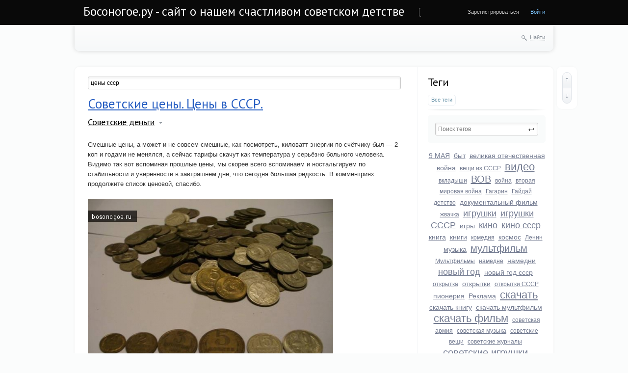

--- FILE ---
content_type: text/html; charset=utf-8
request_url: http://bosonogoe.ru/tag/%D1%86%D0%B5%D0%BD%D1%8B%20%D1%81%D1%81%D1%81%D1%80/
body_size: 13059
content:
<!doctype html>

<!--[if lt IE 7]> <html class="no-js ie6 oldie" lang="ru"> <![endif]-->
<!--[if IE 7]>    <html class="no-js ie7 oldie" lang="ru"> <![endif]-->
<!--[if IE 8]>    <html class="no-js ie8 oldie" lang="ru"> <![endif]-->
<!--[if gt IE 8]><!--> <html class="no-js" lang="ru"> <!--<![endif]-->

<head>
	
	
	<meta charset="utf-8">
	<meta http-equiv="X-UA-Compatible" content="IE=edge,chrome=1">
	


	<title>цены ссср / Поиск по тегам / Босоногое.ру - сайт о нашем счастливом советском детстве</title>
	
	<meta name="description" content="Советские цены. Цены в СССР..Как изменились цены с советских времен?.цены 1986.">
	<meta name="keywords" content="советская, детство, ссср, Босоногое.ру, скачать старый фильм, старые фильмы, фильмы ссср, скачать советское кино, советский спорт, советская музыка, советские мультфильмы, советские газеты, советские плакаты, фото ссср, цены ссср, советский союз,цены ссср,советская торговля, цены ссср,продукты ссср,1986">

	<link rel='stylesheet' type='text/css' href='http://bosonogoe.ru/templates/cache/synio/f234b1979a91e6a97da07343e7ac2a9d.css' />

	
	<link href='http://fonts.googleapis.com/css?family=PT+Sans:400,700&subset=latin,cyrillic' rel='stylesheet' type='text/css'>

	<link href="http://bosonogoe.ru/templates/skin/synio/images/favicon.ico?v1" rel="shortcut icon" />
	<link rel="search" type="application/opensearchdescription+xml" href="http://bosonogoe.ru/search/opensearch/" title="Босоногое.ру - сайт о нашем счастливом советском детстве" />

			<link rel="alternate" type="application/rss+xml" href="http://bosonogoe.ru/rss/tag/цены ссср/" title="цены ссср">
	
			<link rel="canonical" href="http://bosonogoe.ru/tag/цены ссср/" />
	
		
	
	<script type="text/javascript">
		var DIR_WEB_ROOT 			= 'http://bosonogoe.ru';
		var DIR_STATIC_SKIN 		= 'http://bosonogoe.ru/templates/skin/synio';
		var DIR_ROOT_ENGINE_LIB 	= 'http://bosonogoe.ru/engine/lib';
		var LIVESTREET_SECURITY_KEY = '3b9d426a4725836224b428eada60bb2b';
		var SESSION_ID				= 'i26thj1jiu9mf0kcbvm3kjhdl0';
		var BLOG_USE_TINYMCE		= '1';
		
		var TINYMCE_LANG = 'en';
					TINYMCE_LANG = 'ru';
		
		var aRouter = new Array();
					aRouter['error'] = 'http://bosonogoe.ru/error/';
					aRouter['registration'] = 'http://bosonogoe.ru/registration/';
					aRouter['profile'] = 'http://bosonogoe.ru/profile/';
					aRouter['my'] = 'http://bosonogoe.ru/my/';
					aRouter['blog'] = 'http://bosonogoe.ru/blog/';
					aRouter['personal_blog'] = 'http://bosonogoe.ru/personal_blog/';
					aRouter['index'] = 'http://bosonogoe.ru/index/';
					aRouter['topic'] = 'http://bosonogoe.ru/topic/';
					aRouter['login'] = 'http://bosonogoe.ru/login/';
					aRouter['people'] = 'http://bosonogoe.ru/people/';
					aRouter['settings'] = 'http://bosonogoe.ru/settings/';
					aRouter['tag'] = 'http://bosonogoe.ru/tag/';
					aRouter['talk'] = 'http://bosonogoe.ru/talk/';
					aRouter['comments'] = 'http://bosonogoe.ru/comments/';
					aRouter['rss'] = 'http://bosonogoe.ru/rss/';
					aRouter['link'] = 'http://bosonogoe.ru/link/';
					aRouter['question'] = 'http://bosonogoe.ru/question/';
					aRouter['blogs'] = 'http://bosonogoe.ru/blogs/';
					aRouter['search'] = 'http://bosonogoe.ru/search/';
					aRouter['admin'] = 'http://bosonogoe.ru/admin/';
					aRouter['ajax'] = 'http://bosonogoe.ru/ajax/';
					aRouter['feed'] = 'http://bosonogoe.ru/feed/';
					aRouter['stream'] = 'http://bosonogoe.ru/stream/';
					aRouter['photoset'] = 'http://bosonogoe.ru/photoset/';
					aRouter['subscribe'] = 'http://bosonogoe.ru/subscribe/';
					aRouter['language'] = 'http://bosonogoe.ru/language/';
					aRouter['openid_login'] = 'http://bosonogoe.ru/openid_login/';
					aRouter['openid_settings'] = 'http://bosonogoe.ru/openid_settings/';
					aRouter['page'] = 'http://bosonogoe.ru/page/';
			</script>
	
	
	<script type='text/javascript' src='http://bosonogoe.ru/templates/cache/synio/58a5b78e07d67c034c76a40c7c3c315c.js'></script>
<!--[if lt IE 9]><script type='text/javascript' src='http://bosonogoe.ru/engine/lib/external/html5shiv.js'></script><![endif]-->
<script type='text/javascript' src='http://yandex.st/share/share.js'></script>


	
	<script type="text/javascript">
		var tinyMCE = false;
		ls.lang.load([]);
		ls.registry.set('comment_max_tree',5);
		ls.registry.set('block_stream_show_tip',true);
	</script>
	
	
			<style>
			#container {
				width: 976px;
			}
		</style>
		
	
	<script type="text/javascript">
	var LS_ROUTER_ACTION = 'tag';
	var LS_ROUTER_EVENT = 'цены ссср';
</script>



</head>



	
	



<body class=" ls-user-role-guest ls-user-role-not-admin width-fixed">
	
	
	
				<div class="modal modal-login" id="window_login_form">
		<header class="modal-header">
			<a href="#" class="close jqmClose"></a>
		</header>
		
		
		<script type="text/javascript">
			jQuery(function($){
				$('#popup-login-form').bind('submit',function(){
					ls.user.login('popup-login-form');
					return false;
				});
				$('#popup-login-form-submit').attr('disabled',false);
			});
		</script>
		
		<div class="modal-content">
			<ul class="nav nav-pills nav-pills-tabs">
				<li class="active js-block-popup-login-item" data-type="login"><a href="#">Войти</a></li>
									<li><a href="http://bosonogoe.ru/registration/">Регистрация</a></li>
								<li class="js-block-popup-login-item" data-type="reminder"><a href="#">Восстановление пароля</a></li>
			</ul>
			
			
			<div class="tab-content js-block-popup-login-content" data-type="login">
				
				<form action="http://bosonogoe.ru/login/" method="post" id="popup-login-form">
					<a href="http://bosonogoe.ru/login/openid/" title="" ><img src="http://bosonogoe.ru/plugins/openid/templates/skin/default/img/openid.png" alt="" style="margin-bottom: 10px;"/></a><br>


					<p><input type="text" name="login" id="popup-login" placeholder="Логин или эл. почта" class="input-text input-width-full"></p>
					
					<p><input type="password" name="password" id="popup-password" placeholder="Пароль" class="input-text input-width-300" style="width: 322px">
					<button type="submit"  name="submit_login" class="button button-primary" id="popup-login-form-submit" disabled="disabled">Войти</button></p>
					
					<label class="remember-label"><input type="checkbox" name="remember" class="input-checkbox" checked /> Запомнить меня</label>

					<small class="validate-error-hide validate-error-login"></small>
					

					<input type="hidden" name="return-path" value="http://bosonogoe.ru/tag/цены ссср">
				</form>
				
			</div>


						
			
			<div data-type="reminder" class="tab-content js-block-popup-login-content" style="display:none;">
				<script type="text/javascript">
					jQuery(document).ready(function($){
						$('#popup-reminder-form').bind('submit',function(){
							ls.user.reminder('popup-reminder-form');
							return false;
						});
						$('#popup-reminder-form-submit').attr('disabled',false);
					});
				</script>
				<form action="http://bosonogoe.ru/login/reminder/" method="POST" id="popup-reminder-form">
					<p>
					<input type="text" name="mail" placeholder="Ваш e-mail" id="popup-reminder-mail" class="input-text input-width-300" />
					<small class="validate-error-hide validate-error-reminder"></small></p>

					<button type="submit" name="submit_reminder" class="button button-primary" id="popup-reminder-form-submit" disabled="disabled">Получить ссылку на изменение пароля</button>
				</form>
			</div>
		</div>
	</div>

		


	
	<div id="header-back"></div>
	
	<div id="container" class="">
		<header id="header" role="banner">
	
	<h1 class="site-name"><a href="http://bosonogoe.ru">Босоногое.ру - сайт о нашем счастливом советском детстве</a></h1>
	
	
	<ul class="nav nav-main" id="nav-main">
		<li class="active"><a href="http://bosonogoe.ru">Топики</a> <i></i></li>
		<li ><a href="http://bosonogoe.ru/blogs/">Блоги</a> <i></i></li>
		<li ><a href="http://bosonogoe.ru/people/">Люди</a> <i></i></li>
		<li ><a href="http://bosonogoe.ru/stream/">Активность</a> <i></i></li>

			<li ><a href="http://bosonogoe.ru/page/about/" >О проекте</a><i></i></li>
	

		<li class="nav-main-more"><a href="#" id="dropdown-mainmenu-trigger" onclick="return false">еще</a></li>
	</ul>

	<ul class="dropdown-nav-main dropdown-menu" id="dropdown-mainmenu-menu"></ul>

	
	
	
	
	
			<ul class="auth">
			
			<li><a href="http://bosonogoe.ru/registration/" class="js-registration-form-show">Зарегистрироваться</a></li>
			<li><a href="http://bosonogoe.ru/login/" class="js-login-form-show sign-in">Войти</a></li>
		</ul>
		
		
	
	
</header>

		<nav id="nav">
		
		
	<div class="search-header">
		<div class="search-header-show" id="search-header-show"><i class="icon-synio-search"></i> <a href="#" class="link-dotted">Найти</a></div>
		
		<form class="search-header-form" id="search-header-form" action="http://bosonogoe.ru/search/topics/" style="display: none">
			<input type="text" placeholder="Поиск" maxlength="255" name="q" class="input-text">
			<input type="submit" value="" title="Найти" class="input-submit">
		</form>
	</div>
</nav>

		<div id="wrapper" class="">
							<aside id="sidebar" >
	

						<section class="block block-type-tags">
	<header class="block-header sep">
		<h3>Теги</h3>
		
		<ul class="nav nav-pills">
			<li class="active js-block-tags-item" data-type="all"><a href="#">Все теги</a></li>
			
			
		</ul>
	</header>
	
	
	<div class="block-content">
		<form action="" method="GET" class="js-tag-search-form search-form-wrapper">
			<div class="search-input-wrapper">
				<input type="text" name="tag" placeholder="Поиск тегов" value="" class="input-text input-width-full autocomplete-tags js-tag-search" />
				<div class="input-submit" onclick="jQuery('.js-tag-search-form').submit()"></div>
			</div>
		</form>

		<div class="js-block-tags-content" data-type="all">
							<ul class="tag-cloud word-wrap">
											<li><a class="tag-size-3" href="http://bosonogoe.ru/tag/9%20%D0%9C%D0%90%D0%AF/">9 МАЯ</a></li>
											<li><a class="tag-size-3" href="http://bosonogoe.ru/tag/%D0%B1%D1%8B%D1%82/">быт</a></li>
											<li><a class="tag-size-3" href="http://bosonogoe.ru/tag/%D0%B2%D0%B5%D0%BB%D0%B8%D0%BA%D0%B0%D1%8F%20%D0%BE%D1%82%D0%B5%D1%87%D0%B5%D1%81%D1%82%D0%B2%D0%B5%D0%BD%D0%BD%D0%B0%D1%8F%20%D0%B2%D0%BE%D0%B9%D0%BD%D0%B0/">великая отечественная война</a></li>
											<li><a class="tag-size-2" href="http://bosonogoe.ru/tag/%D0%B2%D0%B5%D1%89%D0%B8%20%D0%B8%D0%B7%20%D0%A1%D0%A1%D0%A1%D0%A0/">вещи из СССР</a></li>
											<li><a class="tag-size-9" href="http://bosonogoe.ru/tag/%D0%B2%D0%B8%D0%B4%D0%B5%D0%BE/">видео</a></li>
											<li><a class="tag-size-2" href="http://bosonogoe.ru/tag/%D0%B2%D0%BA%D0%BB%D0%B0%D0%B4%D1%8B%D1%88%D0%B8/">вкладыши</a></li>
											<li><a class="tag-size-8" href="http://bosonogoe.ru/tag/%D0%92%D0%9E%D0%92/">ВОВ</a></li>
											<li><a class="tag-size-1" href="http://bosonogoe.ru/tag/%D0%B2%D0%BE%D0%B9%D0%BD%D0%B0/">война</a></li>
											<li><a class="tag-size-2" href="http://bosonogoe.ru/tag/%D0%B2%D1%82%D0%BE%D1%80%D0%B0%D1%8F%20%D0%BC%D0%B8%D1%80%D0%BE%D0%B2%D0%B0%D1%8F%20%D0%B2%D0%BE%D0%B9%D0%BD%D0%B0/">вторая мировая война</a></li>
											<li><a class="tag-size-2" href="http://bosonogoe.ru/tag/%D0%93%D0%B0%D0%B3%D0%B0%D1%80%D0%B8%D0%BD/">Гагарин</a></li>
											<li><a class="tag-size-1" href="http://bosonogoe.ru/tag/%D0%93%D0%B0%D0%B9%D0%B4%D0%B0%D0%B9/">Гайдай</a></li>
											<li><a class="tag-size-2" href="http://bosonogoe.ru/tag/%D0%B4%D0%B5%D1%82%D1%81%D1%82%D0%B2%D0%BE/">детство</a></li>
											<li><a class="tag-size-3" href="http://bosonogoe.ru/tag/%D0%B4%D0%BE%D0%BA%D1%83%D0%BC%D0%B5%D0%BD%D1%82%D0%B0%D0%BB%D1%8C%D0%BD%D1%8B%D0%B9%20%D1%84%D0%B8%D0%BB%D1%8C%D0%BC/">документальный фильм</a></li>
											<li><a class="tag-size-2" href="http://bosonogoe.ru/tag/%D0%B6%D0%B2%D0%B0%D1%87%D0%BA%D0%B0/">жвачка</a></li>
											<li><a class="tag-size-6" href="http://bosonogoe.ru/tag/%D0%B8%D0%B3%D1%80%D1%83%D1%88%D0%BA%D0%B8/">игрушки</a></li>
											<li><a class="tag-size-6" href="http://bosonogoe.ru/tag/%D0%B8%D0%B3%D1%80%D1%83%D1%88%D0%BA%D0%B8%20%D0%A1%D0%A1%D0%A1%D0%A0/">игрушки СССР</a></li>
											<li><a class="tag-size-3" href="http://bosonogoe.ru/tag/%D0%B8%D0%B3%D1%80%D1%8B/">игры</a></li>
											<li><a class="tag-size-5" href="http://bosonogoe.ru/tag/%D0%BA%D0%B8%D0%BD%D0%BE/">кино</a></li>
											<li><a class="tag-size-6" href="http://bosonogoe.ru/tag/%D0%BA%D0%B8%D0%BD%D0%BE%20%D1%81%D1%81%D1%81%D1%80/">кино ссср</a></li>
											<li><a class="tag-size-4" href="http://bosonogoe.ru/tag/%D0%BA%D0%BD%D0%B8%D0%B3%D0%B0/">книга</a></li>
											<li><a class="tag-size-4" href="http://bosonogoe.ru/tag/%D0%BA%D0%BD%D0%B8%D0%B3%D0%B8/">книги</a></li>
											<li><a class="tag-size-2" href="http://bosonogoe.ru/tag/%D0%BA%D0%BE%D0%BC%D0%B5%D0%B4%D0%B8%D1%8F/">комедия</a></li>
											<li><a class="tag-size-3" href="http://bosonogoe.ru/tag/%D0%BA%D0%BE%D1%81%D0%BC%D0%BE%D1%81/">космос</a></li>
											<li><a class="tag-size-2" href="http://bosonogoe.ru/tag/%D0%9B%D0%B5%D0%BD%D0%B8%D0%BD/">Ленин</a></li>
											<li><a class="tag-size-3" href="http://bosonogoe.ru/tag/%D0%BC%D1%83%D0%B7%D1%8B%D0%BA%D0%B0/">музыка</a></li>
											<li><a class="tag-size-8" href="http://bosonogoe.ru/tag/%D0%BC%D1%83%D0%BB%D1%8C%D1%82%D1%84%D0%B8%D0%BB%D1%8C%D0%BC/">мультфильм</a></li>
											<li><a class="tag-size-2" href="http://bosonogoe.ru/tag/%D0%9C%D1%83%D0%BB%D1%8C%D1%82%D1%84%D0%B8%D0%BB%D1%8C%D0%BC%D1%8B/">Мультфильмы</a></li>
											<li><a class="tag-size-2" href="http://bosonogoe.ru/tag/%D0%BD%D0%B0%D0%BC%D0%B5%D0%B4%D0%BD%D0%B5/">намедне</a></li>
											<li><a class="tag-size-3" href="http://bosonogoe.ru/tag/%D0%BD%D0%B0%D0%BC%D0%B5%D0%B4%D0%BD%D0%B8/">намедни</a></li>
											<li><a class="tag-size-6" href="http://bosonogoe.ru/tag/%D0%BD%D0%BE%D0%B2%D1%8B%D0%B9%20%D0%B3%D0%BE%D0%B4/">новый год</a></li>
											<li><a class="tag-size-3" href="http://bosonogoe.ru/tag/%D0%BD%D0%BE%D0%B2%D1%8B%D0%B9%20%D0%B3%D0%BE%D0%B4%20%D1%81%D1%81%D1%81%D1%80/">новый год ссср</a></li>
											<li><a class="tag-size-2" href="http://bosonogoe.ru/tag/%D0%BE%D1%82%D0%BA%D1%80%D1%8B%D1%82%D0%BA%D0%B0/">открытка</a></li>
											<li><a class="tag-size-3" href="http://bosonogoe.ru/tag/%D0%BE%D1%82%D0%BA%D1%80%D1%8B%D1%82%D0%BA%D0%B8/">открытки</a></li>
											<li><a class="tag-size-2" href="http://bosonogoe.ru/tag/%D0%BE%D1%82%D0%BA%D1%80%D1%8B%D1%82%D0%BA%D0%B8%20%D0%A1%D0%A1%D0%A1%D0%A0/">открытки СССР</a></li>
											<li><a class="tag-size-3" href="http://bosonogoe.ru/tag/%D0%BF%D0%B8%D0%BE%D0%BD%D0%B5%D1%80%D0%B8%D1%8F/">пионерия</a></li>
											<li><a class="tag-size-4" href="http://bosonogoe.ru/tag/%D0%A0%D0%B5%D0%BA%D0%BB%D0%B0%D0%BC%D0%B0/">Реклама</a></li>
											<li><a class="tag-size-10" href="http://bosonogoe.ru/tag/%D1%81%D0%BA%D0%B0%D1%87%D0%B0%D1%82%D1%8C/">скачать</a></li>
											<li><a class="tag-size-3" href="http://bosonogoe.ru/tag/%D1%81%D0%BA%D0%B0%D1%87%D0%B0%D1%82%D1%8C%20%D0%BA%D0%BD%D0%B8%D0%B3%D1%83/">скачать книгу</a></li>
											<li><a class="tag-size-4" href="http://bosonogoe.ru/tag/%D1%81%D0%BA%D0%B0%D1%87%D0%B0%D1%82%D1%8C%20%D0%BC%D1%83%D0%BB%D1%8C%D1%82%D1%84%D0%B8%D0%BB%D1%8C%D0%BC/">скачать мультфильм</a></li>
											<li><a class="tag-size-10" href="http://bosonogoe.ru/tag/%D1%81%D0%BA%D0%B0%D1%87%D0%B0%D1%82%D1%8C%20%D1%84%D0%B8%D0%BB%D1%8C%D0%BC/">скачать фильм</a></li>
											<li><a class="tag-size-1" href="http://bosonogoe.ru/tag/%D1%81%D0%BE%D0%B2%D0%B5%D1%82%D1%81%D0%BA%D0%B0%D1%8F%20%D0%B0%D1%80%D0%BC%D0%B8%D1%8F/">советская армия</a></li>
											<li><a class="tag-size-2" href="http://bosonogoe.ru/tag/%D1%81%D0%BE%D0%B2%D0%B5%D1%82%D1%81%D0%BA%D0%B0%D1%8F%20%D0%BC%D1%83%D0%B7%D1%8B%D0%BA%D0%B0/">советская музыка</a></li>
											<li><a class="tag-size-1" href="http://bosonogoe.ru/tag/%D1%81%D0%BE%D0%B2%D0%B5%D1%82%D1%81%D0%BA%D0%B8%D0%B5%20%D0%B2%D0%B5%D1%89%D0%B8/">советские вещи</a></li>
											<li><a class="tag-size-1" href="http://bosonogoe.ru/tag/%D1%81%D0%BE%D0%B2%D0%B5%D1%82%D1%81%D0%BA%D0%B8%D0%B5%20%D0%B6%D1%83%D1%80%D0%BD%D0%B0%D0%BB%D1%8B/">советские журналы</a></li>
											<li><a class="tag-size-7" href="http://bosonogoe.ru/tag/%D1%81%D0%BE%D0%B2%D0%B5%D1%82%D1%81%D0%BA%D0%B8%D0%B5%20%D0%B8%D0%B3%D1%80%D1%83%D1%88%D0%BA%D0%B8/">советские игрушки</a></li>
											<li><a class="tag-size-4" href="http://bosonogoe.ru/tag/%D1%81%D0%BE%D0%B2%D0%B5%D1%82%D1%81%D0%BA%D0%B8%D0%B5%20%D0%BA%D0%BD%D0%B8%D0%B3%D0%B8/">советские книги</a></li>
											<li><a class="tag-size-7" href="http://bosonogoe.ru/tag/%D1%81%D0%BE%D0%B2%D0%B5%D1%82%D1%81%D0%BA%D0%B8%D0%B5%20%D0%BC%D1%83%D0%BB%D1%8C%D1%82%D1%84%D0%B8%D0%BB%D1%8C%D0%BC%D1%8B/">советские мультфильмы</a></li>
											<li><a class="tag-size-5" href="http://bosonogoe.ru/tag/%D1%81%D0%BE%D0%B2%D0%B5%D1%82%D1%81%D0%BA%D0%B8%D0%B5%20%D0%BE%D1%82%D0%BA%D1%80%D1%8B%D1%82%D0%BA%D0%B8/">советские открытки</a></li>
											<li><a class="tag-size-5" href="http://bosonogoe.ru/tag/%D1%81%D0%BE%D0%B2%D0%B5%D1%82%D1%81%D0%BA%D0%B8%D0%B5%20%D0%BF%D0%B5%D1%81%D0%BD%D0%B8/">советские песни</a></li>
											<li><a class="tag-size-3" href="http://bosonogoe.ru/tag/%D1%81%D0%BE%D0%B2%D0%B5%D1%82%D1%81%D0%BA%D0%B8%D0%B5%20%D0%BF%D0%BB%D0%B0%D0%BA%D0%B0%D1%82%D1%8B/">советские плакаты</a></li>
											<li><a class="tag-size-2" href="http://bosonogoe.ru/tag/%D1%81%D0%BE%D0%B2%D0%B5%D1%82%D1%81%D0%BA%D0%B8%D0%B5%20%D1%84%D0%B8%D0%BB%D1%8C%D0%BC%D1%8B/">советские фильмы</a></li>
											<li><a class="tag-size-4" href="http://bosonogoe.ru/tag/%D1%81%D0%BE%D0%B2%D0%B5%D1%82%D1%81%D0%BA%D0%B8%D0%B5%20%D1%8D%D1%82%D0%B8%D0%BA%D0%B5%D1%82%D0%BA%D0%B8/">советские этикетки</a></li>
											<li><a class="tag-size-6" href="http://bosonogoe.ru/tag/%D1%81%D0%BE%D0%B2%D0%B5%D1%82%D1%81%D0%BA%D0%B8%D0%B9%20%D0%B1%D1%8B%D1%82/">советский быт</a></li>
											<li><a class="tag-size-2" href="http://bosonogoe.ru/tag/%D0%A1%D0%BE%D0%B2%D0%B5%D1%82%D1%81%D0%BA%D0%B8%D0%B9%20%D0%BC%D1%83%D0%BB%D1%8C%D1%82%D1%84%D0%B8%D0%BB%D1%8C%D0%BC/">Советский мультфильм</a></li>
											<li><a class="tag-size-5" href="http://bosonogoe.ru/tag/%D1%81%D0%BE%D0%B2%D0%B5%D1%82%D1%81%D0%BA%D0%BE%D0%B5%20%D0%B4%D0%B5%D1%82%D1%81%D1%82%D0%B2%D0%BE/">советское детство</a></li>
											<li><a class="tag-size-9" href="http://bosonogoe.ru/tag/%D1%81%D0%BE%D0%B2%D0%B5%D1%82%D1%81%D0%BA%D0%BE%D0%B5%20%D0%BA%D0%B8%D0%BD%D0%BE/">советское кино</a></li>
											<li><a class="tag-size-9" href="http://bosonogoe.ru/tag/%D1%81%D0%BE%D0%B2%D0%B5%D1%82%D1%81%D0%BA%D0%BE%D0%B5%20%D1%84%D0%BE%D1%82%D0%BE/">советское фото</a></li>
											<li><a class="tag-size-2" href="http://bosonogoe.ru/tag/%D1%81%D0%BE%D0%B2%D1%80%D0%B5%D0%BC%D0%B5%D0%BD%D0%BD%D0%B0%D1%8F%20%D0%A0%D0%BE%D1%81%D1%81%D0%B8%D1%8F/">современная Россия</a></li>
											<li><a class="tag-size-1" href="http://bosonogoe.ru/tag/%D1%81%D0%BE%D0%BB%D0%B4%D0%B0%D1%82%D0%B8%D0%BA%D0%B8/">солдатики</a></li>
											<li><a class="tag-size-9" href="http://bosonogoe.ru/tag/%D0%A1%D0%A1%D0%A1%D0%A0/">СССР</a></li>
											<li><a class="tag-size-3" href="http://bosonogoe.ru/tag/%D1%82%D0%B5%D0%BB%D0%B5%D0%BF%D0%B5%D1%80%D0%B5%D0%B4%D0%B0%D1%87%D0%B0/">телепередача</a></li>
											<li><a class="tag-size-2" href="http://bosonogoe.ru/tag/%D1%82%D0%B5%D0%BB%D0%B5%D1%81%D0%B5%D1%80%D0%B8%D0%B0%D0%BB/">телесериал</a></li>
											<li><a class="tag-size-1" href="http://bosonogoe.ru/tag/%D1%84%D0%B8%D0%BB%D1%8C%D0%BC/">фильм</a></li>
											<li><a class="tag-size-6" href="http://bosonogoe.ru/tag/%D1%84%D0%BE%D1%82%D0%BE/">фото</a></li>
											<li><a class="tag-size-7" href="http://bosonogoe.ru/tag/%D1%84%D0%BE%D1%82%D0%BE%20%D0%A1%D0%A1%D0%A1%D0%A0/">фото СССР</a></li>
											<li><a class="tag-size-3" href="http://bosonogoe.ru/tag/%D1%88%D0%BA%D0%BE%D0%BB%D0%B0/">школа</a></li>
											<li><a class="tag-size-2" href="http://bosonogoe.ru/tag/%D1%8D%D0%BB%D0%B5%D0%BA%D1%82%D1%80%D0%BE%D0%BD%D0%B8%D0%BA%D0%B0/">электроника</a></li>
											<li><a class="tag-size-5" href="http://bosonogoe.ru/tag/%D0%AE%D0%BC%D0%BE%D1%80/">Юмор</a></li>
											<li><a class="tag-size-2" href="http://bosonogoe.ru/tag/1972/">1972</a></li>
											<li><a class="tag-size-1" href="http://bosonogoe.ru/tag/1973/">1973</a></li>
									</ul>
					</div>

			</div>
</section>
										<section class="block block-type-stream">
	

	<header class="block-header sep">
		<h3><a href="http://bosonogoe.ru/comments/" title="Весь эфир">Прямой эфир</a></h3>
		<div class="block-update js-block-stream-update"></div>
		
		<ul class="nav nav-pills js-block-stream-nav" >
			<li class="active js-block-stream-item" data-type="comment"><a href="#">Комментарии</a></li>
			<li class="js-block-stream-item" data-type="topic"><a href="#">Публикации</a></li>
			
		</ul>
		
		<ul class="nav nav-pills js-block-stream-dropdown" style="display: none;">
			<li class="dropdown active js-block-stream-dropdown-trigger"><a href="#">Комментарии</a> <i class="icon-synio-arrows"></i>
				<ul class="dropdown-menu js-block-stream-dropdown-items">
					<li class="active js-block-stream-item" data-type="comment"><a href="#">Комментарии</a></li>
					<li class="js-block-stream-item" data-type="topic"><a href="#">Публикации</a></li>
					
				</ul>
			</li>
		</ul>
	</header>
	
	<div class="block-content">
		<div class="js-block-stream-content">
			<ul class="latest-list">
									
		<li class="js-title-comment" title="А чо у нас тут так пустынно?">
			<p>
				<a href="http://bosonogoe.ru/profile/blackraven/" class="author">blackraven</a>
				<time datetime="2016-02-07T01:19:22+03:00" title="7 февраля 2016, 01:19">
					7 февраля 2016, 01:19
				</time>
			</p>
			<a href="http://bosonogoe.ru/blog/10977.html#comment4298" class="stream-topic">Игорь Растеряев. Песня о детстве.</a>
			<span class="block-item-comments"><i class="icon-synio-comments-small"></i>1</span>
		</li>
									
		<li class="js-title-comment" title="Пардон, не ту ссылку поставил 
 www.bbc.com/russian/society/2015/07/150709_tr_panfilovs_myth_demise">
			<p>
				<a href="http://bosonogoe.ru/profile/Montmorency/" class="author">Montmorency</a>
				<time datetime="2015-08-20T00:04:14+03:00" title="20 августа 2015, 00:04">
					20 августа 2015, 00:04
				</time>
			</p>
			<a href="http://bosonogoe.ru/blog/10971.html#comment4297" class="stream-topic">28 панфиловцев. Сбор средств на фильм.</a>
			<span class="block-item-comments"><i class="icon-synio-comments-small"></i>3</span>
		</li>
									
		<li class="js-title-comment" title="А помните как на спектрум загружались игрушки с магнитофона!!!! 
 ">
			<p>
				<a href="http://bosonogoe.ru/profile/mikluxa/" class="author">mikluxa</a>
				<time datetime="2015-06-12T21:25:31+03:00" title="12 июня 2015, 21:25">
					12 июня 2015, 21:25
				</time>
			</p>
			<a href="http://bosonogoe.ru/blog/nuka-i-tehnika/2154.html#comment4295" class="stream-topic">Советские компьютеры и электроника.</a>
			<span class="block-item-comments"><i class="icon-synio-comments-small"></i>7</span>
		</li>
									
		<li class="js-title-comment" title="У меня былоа смена 8м">
			<p>
				<a href="http://bosonogoe.ru/profile/mikluxa/" class="author">mikluxa</a>
				<time datetime="2015-01-25T12:13:37+03:00" title="25 января 2015, 12:13">
					25 января 2015, 12:13
				</time>
			</p>
			<a href="http://bosonogoe.ru/blog/1011.html#comment4294" class="stream-topic">Советский фотоаппарат &quot;Школьник&quot;</a>
			<span class="block-item-comments"><i class="icon-synio-comments-small"></i>3</span>
		</li>
									
		<li class="js-title-comment" title="Я ПОМНЮ ЭТОТ БУКВАРЬ, В 1964 ГОДУ ПОШЁЛ В ПЕРВЫЙ КЛАСС… НО В ОКТЯБРЕ, КТО-ТО ВЫКОЛОЛ ГЛАЗА НС...">
			<p>
				<a href="http://bosonogoe.ru/profile/i-bubble/" class="author">i-bubble</a>
				<time datetime="2014-03-02T05:32:28+04:00" title="2 марта 2014, 05:32">
					2 марта 2014, 05:32
				</time>
			</p>
			<a href="http://bosonogoe.ru/blog/sovetskaya-shkola/1095.html#comment4293" class="stream-topic">Букварь-1964</a>
			<span class="block-item-comments"><i class="icon-synio-comments-small"></i>5</span>
		</li>
									
		<li class="js-title-comment" title="Вот наше как раз и выпало… :) Но было все равно весело — потому, что это было детство!">
			<p>
				<a href="http://bosonogoe.ru/profile/admin/" class="author">admin</a>
				<time datetime="2014-02-07T22:16:02+04:00" title="7 февраля 2014, 22:16">
					7 февраля 2014, 22:16
				</time>
			</p>
			<a href="http://bosonogoe.ru/blog/sovetskoe-foto/10970.html#comment4291" class="stream-topic">Россия 90-е годы. Фото.</a>
			<span class="block-item-comments"><i class="icon-synio-comments-small"></i>2</span>
		</li>
									
		<li class="js-title-comment" title="Уникально!">
			<p>
				<a href="http://bosonogoe.ru/profile/lightwinter/" class="author">lightwinter</a>
				<time datetime="2014-01-14T02:00:22+04:00" title="14 января 2014, 02:00">
					14 января 2014, 02:00
				</time>
			</p>
			<a href="http://bosonogoe.ru/blog/sovetskie-otkrytki/352.html#comment4289" class="stream-topic">Открытки времен ВОВ новогодние</a>
			<span class="block-item-comments"><i class="icon-synio-comments-small"></i>4</span>
		</li>
									
		<li class="js-title-comment" title="Невероятно красивая подборка! А на третьей открытке клякса? Если так, то это только придает ей...">
			<p>
				<a href="http://bosonogoe.ru/profile/lightwinter/" class="author">lightwinter</a>
				<time datetime="2014-01-14T01:55:43+04:00" title="14 января 2014, 01:55">
					14 января 2014, 01:55
				</time>
			</p>
			<a href="http://bosonogoe.ru/blog/sovetskie-otkrytki/403.html#comment4288" class="stream-topic">Ретро-открытки Новый год</a>
			<span class="block-item-comments"><i class="icon-synio-comments-small"></i>1</span>
		</li>
									
		<li class="js-title-comment" title="Отличная подборка! Спасибо!">
			<p>
				<a href="http://bosonogoe.ru/profile/lightwinter/" class="author">lightwinter</a>
				<time datetime="2014-01-14T01:47:07+04:00" title="14 января 2014, 01:47">
					14 января 2014, 01:47
				</time>
			</p>
			<a href="http://bosonogoe.ru/blog/sovetskie-otkrytki/407.html#comment4287" class="stream-topic">С новым годом!</a>
			<span class="block-item-comments"><i class="icon-synio-comments-small"></i>1</span>
		</li>
									
		<li class="js-title-comment" title="Картонажные игрушки сейчас вообще раритет! Только вот странно — они ведь не ломаются, не бьются,...">
			<p>
				<a href="http://bosonogoe.ru/profile/lightwinter/" class="author">lightwinter</a>
				<time datetime="2014-01-14T01:32:15+04:00" title="14 января 2014, 01:32">
					14 января 2014, 01:32
				</time>
			</p>
			<a href="http://bosonogoe.ru/blog/685.html#comment4286" class="stream-topic">Советские новогодние игрушки (25 фото)</a>
			<span class="block-item-comments"><i class="icon-synio-comments-small"></i>3</span>
		</li>
									
		<li class="js-title-comment" title="Обожаю рассматривать старые новогодние открытки! Столько света в них! А в этой подборке, как я...">
			<p>
				<a href="http://bosonogoe.ru/profile/lightwinter/" class="author">lightwinter</a>
				<time datetime="2014-01-14T01:21:44+04:00" title="14 января 2014, 01:21">
					14 января 2014, 01:21
				</time>
			</p>
			<a href="http://bosonogoe.ru/blog/sovetskie-otkrytki/1689.html#comment4285" class="stream-topic">Новогодние советские открытки.</a>
			<span class="block-item-comments"><i class="icon-synio-comments-small"></i>1</span>
		</li>
									
		<li class="js-title-comment" title="Прекрасная маска. Пользовался такой. Разбил стело, вырезал, заменил. Служила долго. Ласты выпуска...">
			<p>
				<a href="http://bosonogoe.ru/profile/NYK/" class="author">NYK</a>
				<time datetime="2013-12-15T21:01:52+04:00" title="15 декабря 2013, 21:01">
					15 декабря 2013, 21:01
				</time>
			</p>
			<a href="http://bosonogoe.ru/blog/sovetskii-sport/2263.html#comment4284" class="stream-topic">Маска для подводного плаванья советская</a>
			<span class="block-item-comments"><i class="icon-synio-comments-small"></i>1</span>
		</li>
									
		<li class="js-title-comment" title="А у меня океан 214 сохранился. По прежнему работает. Жалко, что радиостанций хороших на ДВ, СВ,...">
			<p>
				<a href="http://bosonogoe.ru/profile/NYK/" class="author">NYK</a>
				<time datetime="2013-12-15T20:52:49+04:00" title="15 декабря 2013, 20:52">
					15 декабря 2013, 20:52
				</time>
			</p>
			<a href="http://bosonogoe.ru/blog/elektronika/2265.html#comment4283" class="stream-topic">Приемник советский Горизонт Океан 214</a>
			<span class="block-item-comments"><i class="icon-synio-comments-small"></i>2</span>
		</li>
									
		<li class="js-title-comment" title="Вот хочу посоветовать очень хороший украинский сайт где можно напрямую скачать фильмы и мультики...">
			<p>
				<a href="http://bosonogoe.ru/profile/mikluxa/" class="author">mikluxa</a>
				<time datetime="2013-12-13T18:35:29+04:00" title="13 декабря 2013, 18:35">
					13 декабря 2013, 18:35
				</time>
			</p>
			<a href="http://bosonogoe.ru/blog/zarubezhnye-multfilmy/1833.html#comment4281" class="stream-topic">Мультсериал о приключениях Крота. Чехословакия. Скачать бесплатно мультфильм про крота 62 серии.</a>
			<span class="block-item-comments"><i class="icon-synio-comments-small"></i>9</span>
		</li>
									
		<li class="js-title-comment" title="Что сказать? Абсолютно согласен!">
			<p>
				<a href="http://bosonogoe.ru/profile/mikluxa/" class="author">mikluxa</a>
				<time datetime="2013-12-13T08:59:42+04:00" title="13 декабря 2013, 08:59">
					13 декабря 2013, 08:59
				</time>
			</p>
			<a href="http://bosonogoe.ru/blog/a_pomnite/2264.html#comment4280" class="stream-topic">Как я развалила СССР</a>
			<span class="block-item-comments"><i class="icon-synio-comments-small"></i>10</span>
		</li>
									
		<li class="js-title-comment" title="Таки да, существовала самодельная пневматика на базе велосипедного насоса — на деревянном цевье...">
			<p>
				<a href="http://bosonogoe.ru/profile/Kirzon/" class="author">Kirzon</a>
				<time datetime="2013-12-04T16:54:42+04:00" title="4 декабря 2013, 16:54">
					4 декабря 2013, 16:54
				</time>
			</p>
			<a href="http://bosonogoe.ru/blog/a_pomnite/2226.html#comment4275" class="stream-topic">ОРУЖИЕ СОВЕТСКОГО РЕБЕНКА</a>
			<span class="block-item-comments"><i class="icon-synio-comments-small"></i>12</span>
		</li>
									
		<li class="js-title-comment" title="Блин, каждый раз как про Буран вспоминаю, слезы наворачиваются за нашу космическую промышленность…">
			<p>
				<a href="http://bosonogoe.ru/profile/blackraven/" class="author">blackraven</a>
				<time datetime="2013-11-22T15:10:14+04:00" title="22 ноября 2013, 15:10">
					22 ноября 2013, 15:10
				</time>
			</p>
			<a href="http://bosonogoe.ru/blog/nuka-i-tehnika/10823.html#comment4274" class="stream-topic">25 лет как состоялся первый и последний 205-минутный космический полёт «Бурана»</a>
			<span class="block-item-comments"><i class="icon-synio-comments-small"></i>1</span>
		</li>
									
		<li class="js-title-comment" title="да по таким мы учились, а сейчас такие вытеснели электронные книги...">
			<p>
				<a href="http://bosonogoe.ru/profile/Goldy/" class="author">Goldy</a>
				<time datetime="2013-10-29T18:36:45+04:00" title="29 октября 2013, 18:36">
					29 октября 2013, 18:36
				</time>
			</p>
			<a href="http://bosonogoe.ru/blog/10064.html#comment4273" class="stream-topic">Букварь 1970</a>
			<span class="block-item-comments"><i class="icon-synio-comments-small"></i>1</span>
		</li>
									
		<li class="js-title-comment" title="Да, Космос выглядел даже более-менее живым. И надписи на стенах были датированы как раз 11 годом....">
			<p>
				<a href="http://bosonogoe.ru/profile/admin/" class="author">admin</a>
				<time datetime="2013-10-27T14:25:11+04:00" title="27 октября 2013, 14:25">
					27 октября 2013, 14:25
				</time>
			</p>
			<a href="http://bosonogoe.ru/blog/2209.html#comment4270" class="stream-topic">Пионерский лагерь &quot;Ракета&quot;. Щелковский район, д. Алмазово. (102 фото)</a>
			<span class="block-item-comments"><i class="icon-synio-comments-small"></i>9</span>
		</li>
	</ul>


<footer>
	<a href="http://bosonogoe.ru/comments/">Весь эфир</a> · <a href="http://bosonogoe.ru/rss/allcomments/">RSS</a>
</footer>
		</div>
	</div>
</section>


					
</aside>
					
			<div id="content" role="main"  >
				
					

	
				
				


<form action="" method="GET" class="js-tag-search-form search-tags">
	<input type="text" name="tag" placeholder="Поиск тегов" value="цены ссср" class="input-text input-width-full autocomplete-tags js-tag-search" />
</form>


	

									<script type="text/javascript">
//<![CDATA[
yandex_partner_id = 66811;
yandex_site_bg_color = 'FFFFFF';
yandex_site_charset = 'windows-1251';
yandex_ad_format = 'direct';
yandex_font_size = 1.2;
yandex_direct_type = 'horizontal';
yandex_direct_limit = 3;
yandex_direct_title_color = '0000CC';
yandex_direct_url_color = '00CC11';
yandex_direct_all_color = '666666';
yandex_direct_text_color = '666666';
yandex_direct_hover_color = '0066FF';
yandex_direct_favicon = true;
document.write('<sc'+'ript type="text/javascript" src="http://an.yandex.ru/system/context.js"></sc'+'ript>');
//]]>
</script>



<article class="topic topic-type-topic js-topic">
	<header class="topic-header">
		<h1 class="topic-title word-wrap">
							<a href="http://bosonogoe.ru/blog/sovetskie-dengi/2114.html">Советские цены. Цены в СССР.</a>
						
						
					</h1>
		
		
		<div class="topic-info">
			<a href="http://bosonogoe.ru/blog/sovetskie-dengi/" class="topic-blog">Советские деньги</a> 
							<a href="#" class="blog-list-info" onclick="return ls.infobox.showInfoBlog(this,1499);"></a>
					</div>
		
			</header>
  
   
<div class="topic-content text">
	
	
			Смешные цены, а может и не совсем смешные, как посмотреть, киловатт энергии по счётчику был — 2 коп и годами не менялся, а сейчас тарифы скачут как температура у серьёзно больного человека. Видимо так вот вспоминая прошлые цены, мы скорее всего вспоминаем и ностальгируем по стабильности и уверенности в завтрашнем дне, что сегодня большая редкость. В комментриях продолжите список ценовой, спасибо.<br/>
<br/>
<img src="http://bosonogoe.ru/uploads/images/00/00/01/2011/09/15/c3a605.jpg" title="Советские цены" alt="Советские цены"/><br/>
<br/>
* Пирожок с капустой (картошкой, рисом-яйцом, печенкой), доставаемый из огромной кастрюли прямо на улице и заворачиваемый в серую бумагу — оберточную или кусок кассовой ленты (очень было вкусно) — 4 коп.<br/>
Мороженое:<br/>
* Молочное и фруктовое 7 — 9 или 11 коп.(почему то по 7 коп.было самое вкусное)<br/>
* Сливочное (без наполнителя — брикет или в бум. стаканчике с палочкой) — 13 коп.<br/>
* Сливочное (с наполнителем — какао, в бумажном стаканчике) — 15 коп.<br/>
* Пломбир в вафельном стаканчике (самое вкусное) — 19 коп.<br/>
* Мороженое «Ленинградское» (в шоколаде, брикет) — 22 коп.<br/>
* Пирожные «в ассортименте» — «Картошка», «Корзиночка», «Краковское» — все 22 коп.<br/>
* Торт бисквитно-кремовый 1 кг — 2.20<br/>
* Торт «Сказка» — 2.60, торт «Киевский» — 3.00<br/>
* Кекс «Школьный» с изюмом — 16 коп.<br/>
* Коржик — 7 коп., «язык» слоеный — 6 коп<br/>
* Булочка сдобная с изюмом — 9 коп.<br/>
* Большой бублик — 5 коп.<br/>
* Сырок творожный (ванильный, с изюмом) — 14 коп<br/>
* Вода газированная (из автомата или у продавщицы): без сиропа — 1 коп, с сиропом — 3 коп., с двойным сиропом — 5 коп. (а вокруг трубок с сиропом всегда летали хищные осы, делая работу продавщицы газировки довольно опасной и рискованной)<br/>
* Томатный (яблочный) сок в «Гастрономе» из стеклянного конуса — 10 коп. Самый вкусный – томатный, а ложечки для соли стояли в стакане с водой.<br/>
* Квас — 0.5 л — 6 коп, 1л — 12 коп, стакан — 3 коп.<br/>
* Конфеты «Горошек» 1 кг — 1.10<br/>
* Карамель (разная, дешевые конфеты) 1 кг — 1.80<br/>
* Конфеты «Театральные» 2.10<br/>
* Конфеты «Батончики» 3.10<br/>
* Килограмм конфет шоколадных — 8-10 руб. (ну кто ж их тогда килограммами покупал?) <br/>
* Шоколадка большая — «Аленка» (100 г) — 80 коп., «Сказки Пушкина» (20 г) — 20 коп.<br/>
* Шоколадный «батончик» с вафельными крошками — 28 коп.<br/>
* Котлета в школьном буфете, холодная, по прозванию «подошва» — 0.11<br/>

		
					<br/>
			<a href="http://bosonogoe.ru/blog/sovetskie-dengi/2114.html#cut" title="Читать дальше">
									Читать дальше &rarr;
							</a>
				
	
</div> 


				

	<footer class="topic-footer">
		<ul class="topic-tags js-favourite-insert-after-form js-favourite-tags-topic-2114">
			<li><i class="icon-synio-tags"></i></li>
			
			<li><a rel="tag" href="http://bosonogoe.ru/tag/%D1%86%D0%B5%D0%BD%D1%8B%20%D1%81%D1%81%D1%81%D1%80/">цены ссср</a></li>		</ul>
		
		
		<div class="topic-share" id="topic_share_2114">
			
				<div class="yashare-auto-init" data-yashareTitle="Советские цены. Цены в СССР." data-yashareLink="http://bosonogoe.ru/blog/sovetskie-dengi/2114.html" data-yashareL10n="ru" data-yashareType="button" data-yashareQuickServices="yaru,vkontakte,facebook,twitter,odnoklassniki,moimir,lj,gplus"></div>
			
			<div class="arrow"></div>
			<div class="close" onclick="jQuery('#topic_share_2114').slideToggle(); return false;"></div>
		</div>


		<ul class="topic-info">
			<li class="topic-info-author">
				<a href="http://bosonogoe.ru/profile/admin/"><img src="http://bosonogoe.ru/uploads/images/1/avatar_24x24.jpg?110507" alt="avatar" class="avatar" /></a>
				<a rel="author" href="http://bosonogoe.ru/profile/admin/">admin</a>
			</li>
			<li class="topic-info-date">
				<time datetime="2011-09-15T17:26:33+04:00" title="15 сентября 2011, 17:26">
					15 сентября 2011, 17:26
				</time>
			</li>
			<li class="topic-info-share" data-topic-id="2114" onclick="jQuery('#topic_share_2114').slideToggle(); return false;"><i class="icon-synio-share-blue" title="Поделиться"></i></li>
			
			<li class="topic-info-favourite" onclick="return ls.favourite.toggle(2114,$('#fav_topic_2114'),'topic');">
				<i id="fav_topic_2114" class="favourite "></i>
				<span class="favourite-count" id="fav_count_topic_2114"></span>
			</li>
		
							<li class="topic-info-comments">
											<a href="http://bosonogoe.ru/blog/sovetskie-dengi/2114.html#comments" title="читать комментарии">
															<i class="icon-synio-comments-green-filled"></i>
														
							<span>4</span>
						</a>
									</li>
			

													
			<li class="topic-info-vote">
				<div id="vote_area_topic_2114" class="vote-topic
																																																						vote-count-zero
																																																				
																																			vote-not-self
																																		
																																			not-voted
																																		
																																			vote-nobuttons
																																		
																	
																	js-infobox-vote-topic">
					<div class="vote-item vote-down" onclick="return ls.vote.vote(2114,this,-1,'topic');"><span><i></i></span></div>
					<div class="vote-item vote-count" title="всего проголосовало: 0">
						<span id="vote_total_topic_2114">
															0
													</span>
					</div>
					<div class="vote-item vote-up" onclick="return ls.vote.vote(2114,this,1,'topic');"><span><i></i></span></div>
											<div id="vote-info-topic-2114" style="display: none;">
							<ul class="vote-topic-info">
								<li><i class="icon-synio-vote-info-up"></i> 0</li>
								<li><i class="icon-synio-vote-info-down"></i> 0</li>
								<li><i class="icon-synio-vote-info-zero"></i> 0</li>
								
							</ul>
						</div>
									</div>
			</li>
			
			
		</ul>

		
			</footer>
</article> <!-- /.topic -->

											<script type="text/javascript">
//<![CDATA[
yandex_partner_id = 66811;
yandex_site_bg_color = 'FFFFFF';
yandex_site_charset = 'windows-1251';
yandex_ad_format = 'direct';
yandex_font_size = 1.2;
yandex_direct_type = 'horizontal';
yandex_direct_limit = 3;
yandex_direct_title_color = '0000CC';
yandex_direct_url_color = '00CC11';
yandex_direct_all_color = '666666';
yandex_direct_text_color = '666666';
yandex_direct_hover_color = '0066FF';
yandex_direct_favicon = true;
document.write('<sc'+'ript type="text/javascript" src="http://an.yandex.ru/system/context.js"></sc'+'ript>');
//]]>
</script>



<article class="topic topic-type-topic js-topic">
	<header class="topic-header">
		<h1 class="topic-title word-wrap">
							<a href="http://bosonogoe.ru/blog/sovetskaya-torgovlya/1595.html">Как изменились цены с советских времен?</a>
						
						
					</h1>
		
		
		<div class="topic-info">
			<a href="http://bosonogoe.ru/blog/sovetskaya-torgovlya/" class="topic-blog">Советская торговля</a> 
							<a href="#" class="blog-list-info" onclick="return ls.infobox.showInfoBlog(this,61);"></a>
					</div>
		
			</header>
  
   
<div class="topic-content text">
	
	
			<img src="http://bosonogoe.ru/uploads/images/5/3/c/e/1/b724260c4f.jpg" alt="Как измнеились цены с советских времен."/><br/>
<br/>
Редкие рассуждении о тяготах современной жизни не заканчиваются светлыми воспоминаниями о временах Советского союза. Дефицит и отсутствие демократических свобод сегодняшний обыватель готов простить за уровень тех далеких социалистических цен. С дрожью в голосе вспоминаем о заветных 5 копейках за проезд в автобусе и трехрублевой бутылке водки. Но обязательной программы кухонных аналитиков стали жалобы на непомерный рост цен на квартплату и сопутствующие ей блага цивилизации — газ, тепло, свет. Мы решили разобраться, так ли страшны современные цены, «как их малюют». Слабонервных просим воздержаться от прочтения.<br/>

		
					<br/>
			<a href="http://bosonogoe.ru/blog/sovetskaya-torgovlya/1595.html#cut" title="Читать дальше">
									Читать дальше &rarr;
							</a>
				
	
</div> 


				

	<footer class="topic-footer">
		<ul class="topic-tags js-favourite-insert-after-form js-favourite-tags-topic-1595">
			<li><i class="icon-synio-tags"></i></li>
			
			<li><a rel="tag" href="http://bosonogoe.ru/tag/%D1%81%D0%BE%D0%B2%D0%B5%D1%82%D1%81%D0%BA%D0%B8%D0%B9%20%D1%81%D0%BE%D1%8E%D0%B7/">советский союз</a></li><li>, <a rel="tag" href="http://bosonogoe.ru/tag/%D1%86%D0%B5%D0%BD%D1%8B%20%D1%81%D1%81%D1%81%D1%80/">цены ссср</a></li><li>, <a rel="tag" href="http://bosonogoe.ru/tag/%D1%81%D0%BE%D0%B2%D0%B5%D1%82%D1%81%D0%BA%D0%B0%D1%8F%20%D1%82%D0%BE%D1%80%D0%B3%D0%BE%D0%B2%D0%BB%D1%8F/">советская торговля</a></li>		</ul>
		
		
		<div class="topic-share" id="topic_share_1595">
			
				<div class="yashare-auto-init" data-yashareTitle="Как изменились цены с советских времен?" data-yashareLink="http://bosonogoe.ru/blog/sovetskaya-torgovlya/1595.html" data-yashareL10n="ru" data-yashareType="button" data-yashareQuickServices="yaru,vkontakte,facebook,twitter,odnoklassniki,moimir,lj,gplus"></div>
			
			<div class="arrow"></div>
			<div class="close" onclick="jQuery('#topic_share_1595').slideToggle(); return false;"></div>
		</div>


		<ul class="topic-info">
			<li class="topic-info-author">
				<a href="http://bosonogoe.ru/profile/admin/"><img src="http://bosonogoe.ru/uploads/images/1/avatar_24x24.jpg?110507" alt="avatar" class="avatar" /></a>
				<a rel="author" href="http://bosonogoe.ru/profile/admin/">admin</a>
			</li>
			<li class="topic-info-date">
				<time datetime="2009-10-30T10:54:24+03:00" title="30 октября 2009, 10:54">
					30 октября 2009, 10:54
				</time>
			</li>
			<li class="topic-info-share" data-topic-id="1595" onclick="jQuery('#topic_share_1595').slideToggle(); return false;"><i class="icon-synio-share-blue" title="Поделиться"></i></li>
			
			<li class="topic-info-favourite" onclick="return ls.favourite.toggle(1595,$('#fav_topic_1595'),'topic');">
				<i id="fav_topic_1595" class="favourite "></i>
				<span class="favourite-count" id="fav_count_topic_1595"></span>
			</li>
		
							<li class="topic-info-comments">
											<a href="http://bosonogoe.ru/blog/sovetskaya-torgovlya/1595.html#comments" title="читать комментарии">
															<i class="icon-synio-comments-green-filled"></i>
														
							<span>1</span>
						</a>
									</li>
			

													
			<li class="topic-info-vote">
				<div id="vote_area_topic_1595" class="vote-topic
																																																						vote-count-zero
																																																				
																																			vote-not-self
																																		
																																			not-voted
																																		
																																			vote-nobuttons
																																		
																	
																	js-infobox-vote-topic">
					<div class="vote-item vote-down" onclick="return ls.vote.vote(1595,this,-1,'topic');"><span><i></i></span></div>
					<div class="vote-item vote-count" title="всего проголосовало: 0">
						<span id="vote_total_topic_1595">
															0
													</span>
					</div>
					<div class="vote-item vote-up" onclick="return ls.vote.vote(1595,this,1,'topic');"><span><i></i></span></div>
											<div id="vote-info-topic-1595" style="display: none;">
							<ul class="vote-topic-info">
								<li><i class="icon-synio-vote-info-up"></i> 0</li>
								<li><i class="icon-synio-vote-info-down"></i> 0</li>
								<li><i class="icon-synio-vote-info-zero"></i> 0</li>
								
							</ul>
						</div>
									</div>
			</li>
			
			
		</ul>

		
			</footer>
</article> <!-- /.topic -->

											<script type="text/javascript">
//<![CDATA[
yandex_partner_id = 66811;
yandex_site_bg_color = 'FFFFFF';
yandex_site_charset = 'windows-1251';
yandex_ad_format = 'direct';
yandex_font_size = 1.2;
yandex_direct_type = 'horizontal';
yandex_direct_limit = 3;
yandex_direct_title_color = '0000CC';
yandex_direct_url_color = '00CC11';
yandex_direct_all_color = '666666';
yandex_direct_text_color = '666666';
yandex_direct_hover_color = '0066FF';
yandex_direct_favicon = true;
document.write('<sc'+'ript type="text/javascript" src="http://an.yandex.ru/system/context.js"></sc'+'ript>');
//]]>
</script>



<article class="topic topic-type-topic js-topic">
	<header class="topic-header">
		<h1 class="topic-title word-wrap">
							<a href="http://bosonogoe.ru/blog/1341.html">цены 1986</a>
						
						
					</h1>
		
		
		<div class="topic-info">
			<a href="http://bosonogoe.ru/profile/che/created/topics/" class="topic-blog">Блог им. che</a> 
					</div>
		
			</header>
  
   
<div class="topic-content text">
	
	
			<img src="http://bosonogoe.ru/uploads/images/c/8/b/0/2/ad37df2ed2.jpg" title="советские цены"/><br/>
в 1986 году средняя зарплата в СССР была 120 рублей
		
				
	
</div> 


				

	<footer class="topic-footer">
		<ul class="topic-tags js-favourite-insert-after-form js-favourite-tags-topic-1341">
			<li><i class="icon-synio-tags"></i></li>
			
			<li><a rel="tag" href="http://bosonogoe.ru/tag/%D1%86%D0%B5%D0%BD%D1%8B%20%D1%81%D1%81%D1%81%D1%80/">цены ссср</a></li><li>, <a rel="tag" href="http://bosonogoe.ru/tag/%D0%BF%D1%80%D0%BE%D0%B4%D1%83%D0%BA%D1%82%D1%8B%20%D1%81%D1%81%D1%81%D1%80/">продукты ссср</a></li><li>, <a rel="tag" href="http://bosonogoe.ru/tag/1986/">1986</a></li>		</ul>
		
		
		<div class="topic-share" id="topic_share_1341">
			
				<div class="yashare-auto-init" data-yashareTitle="цены 1986" data-yashareLink="http://bosonogoe.ru/blog/1341.html" data-yashareL10n="ru" data-yashareType="button" data-yashareQuickServices="yaru,vkontakte,facebook,twitter,odnoklassniki,moimir,lj,gplus"></div>
			
			<div class="arrow"></div>
			<div class="close" onclick="jQuery('#topic_share_1341').slideToggle(); return false;"></div>
		</div>


		<ul class="topic-info">
			<li class="topic-info-author">
				<a href="http://bosonogoe.ru/profile/che/"><img src="http://bosonogoe.ru/uploads/images/2/avatar_24x24.jpg?113225" alt="avatar" class="avatar" /></a>
				<a rel="author" href="http://bosonogoe.ru/profile/che/">che</a>
			</li>
			<li class="topic-info-date">
				<time datetime="2009-06-05T16:27:02+04:00" title="5 июня 2009, 16:27">
					5 июня 2009, 16:27
				</time>
			</li>
			<li class="topic-info-share" data-topic-id="1341" onclick="jQuery('#topic_share_1341').slideToggle(); return false;"><i class="icon-synio-share-blue" title="Поделиться"></i></li>
			
			<li class="topic-info-favourite" onclick="return ls.favourite.toggle(1341,$('#fav_topic_1341'),'topic');">
				<i id="fav_topic_1341" class="favourite "></i>
				<span class="favourite-count" id="fav_count_topic_1341"></span>
			</li>
		
							<li class="topic-info-comments">
											<a href="http://bosonogoe.ru/blog/1341.html#comments" title="читать комментарии">
															<i class="icon-synio-comments-blue"></i>
														
							<span>0</span>
						</a>
									</li>
			

													
			<li class="topic-info-vote">
				<div id="vote_area_topic_1341" class="vote-topic
																																																						vote-count-positive
																																																				
																																			vote-not-self
																																		
																																			not-voted
																																		
																																			vote-nobuttons
																																		
																	
																	js-infobox-vote-topic">
					<div class="vote-item vote-down" onclick="return ls.vote.vote(1341,this,-1,'topic');"><span><i></i></span></div>
					<div class="vote-item vote-count" title="всего проголосовало: 1">
						<span id="vote_total_topic_1341">
															+1
													</span>
					</div>
					<div class="vote-item vote-up" onclick="return ls.vote.vote(1341,this,1,'topic');"><span><i></i></span></div>
											<div id="vote-info-topic-1341" style="display: none;">
							<ul class="vote-topic-info">
								<li><i class="icon-synio-vote-info-up"></i> 0</li>
								<li><i class="icon-synio-vote-info-down"></i> 0</li>
								<li><i class="icon-synio-vote-info-zero"></i> 0</li>
								
							</ul>
						</div>
									</div>
			</li>
			
			
		</ul>

		
			</footer>
</article> <!-- /.topic -->

			
	

			
		</div> <!-- /content -->
	</div> <!-- /wrapper -->


	
	<footer id="footer">
					<ul class="footer-list">
				<li class="footer-list-header word-wrap">Вы можете</li>
				<li><a href="http://bosonogoe.ru/registration/" class="js-registration-form-show">Зарегистрироваться</a></li>
				<li><a href="http://bosonogoe.ru/login/" class="js-login-form-show sign-in">Войти</a></li>
				
			</ul>
				
		<ul class="footer-list">
			<li class="footer-list-header">Разделы</li>
			<li><a href="http://bosonogoe.ru">Топики</a></li>
			<li><a href="http://bosonogoe.ru/blogs/">Блоги</a></li>
			<li><a href="http://bosonogoe.ru/people/">Люди</a></li>
			<li><a href="http://bosonogoe.ru/stream/">Активность</a></li>
			
		</ul>
		
		
		
		
		
		
	
		<noindex><div class="copyright">
			&copy; Powered by <a href="http://livestreet.ru/?utm_source=site&utm_medium=copyright&utm_campaign=livestreet">LiveStreet CMS</a>
			
			<div class="design-by">
				<img src="http://bosonogoe.ru/templates/skin/synio/images/xeoart.png" alt="xeoart" />
				Design by <a href="http://xeoart.com">xeoart</a>
				<div>2012</div><!--LiveInternet counter-->

 <script type="text/javascript"><!--

document.write("<a href='http://www.liveinternet.ru/click' "+

"target=_blank><img src='http://counter.yadro.ru/hit?t14.1;r"+

escape(document.referrer)+((typeof(screen)=="undefined")?"":

";s"+screen.width+"*"+screen.height+"*"+(screen.colorDepth?

screen.colorDepth:screen.pixelDepth))+";u"+escape(document.URL)+

";"+Math.random()+

"' alt='' title='LiveInternet' "+

"border=0 width=88 height=31><\/a>")//--></script>

            <!--/LiveInternet-->




			
		</div>
	</div></noindex>









		
		


	</footer>

</div> <!-- /container -->

<aside class="toolbar" id="toolbar">
	

								
											<section class="toolbar-topic" id="" style="">
		<a href="#" onclick="return ls.toolbar.topic.goPrev();" title="Предыдущий топик" class="toolbar-topic-prev"><i></i></a>
		<a href="#" onclick="return ls.toolbar.topic.goNext();" title="Следующий топик" class="toolbar-topic-next"><i></i></a>
	</section>

	

										<section class="toolbar-scrollup" id="toolbar_scrollup">
	<a href="#" onclick="return ls.toolbar.up.goUp();" title="Вверх"><i></i></a>
</section>
			
</aside>



			<script type="text/javascript">
			var _lsIsLoadGA=(typeof(window._gaq)=='undefined') ? false : true ;

			  var _gaq = _gaq || [];
			  _gaq.push(['lscounter._setAccount', 'UA-28922093-1']);
			  _gaq.push(['lscounter._trackPageview']);

			if (!_lsIsLoadGA) {
			  (function() {
				var ga = document.createElement('script'); ga.type = 'text/javascript'; ga.async = true;
				ga.src = ('https:' == document.location.protocol ? 'https://ssl' : 'http://www') + '.google-analytics.com/ga.js';
				var s = document.getElementsByTagName('script')[0]; s.parentNode.insertBefore(ga, s);
			  })();
			}
			</script>
		

		

</body>
</html>

--- FILE ---
content_type: application/javascript
request_url: http://bosonogoe.ru/templates/cache/synio/58a5b78e07d67c034c76a40c7c3c315c.js
body_size: 101224
content:

(function(a,b){function cy(a){return f.isWindow(a)?a:a.nodeType===9?a.defaultView||a.parentWindow:!1}function cu(a){if(!cj[a]){var b=c.body,d=f("<"+a+">").appendTo(b),e=d.css("display");d.remove();if(e==="none"||e===""){ck||(ck=c.createElement("iframe"),ck.frameBorder=ck.width=ck.height=0),b.appendChild(ck);if(!cl||!ck.createElement)cl=(ck.contentWindow||ck.contentDocument).document,cl.write((f.support.boxModel?"<!doctype html>":"")+"<html><body>"),cl.close();d=cl.createElement(a),cl.body.appendChild(d),e=f.css(d,"display"),b.removeChild(ck)}cj[a]=e}return cj[a]}function ct(a,b){var c={};f.each(cp.concat.apply([],cp.slice(0,b)),function(){c[this]=a});return c}function cs(){cq=b}function cr(){setTimeout(cs,0);return cq=f.now()}function ci(){try{return new a.ActiveXObject("Microsoft.XMLHTTP")}catch(b){}}function ch(){try{return new a.XMLHttpRequest}catch(b){}}function cb(a,c){a.dataFilter&&(c=a.dataFilter(c,a.dataType));var d=a.dataTypes,e={},g,h,i=d.length,j,k=d[0],l,m,n,o,p;for(g=1;g<i;g++){if(g===1)for(h in a.converters)typeof h=="string"&&(e[h.toLowerCase()]=a.converters[h]);l=k,k=d[g];if(k==="*")k=l;else if(l!=="*"&&l!==k){m=l+" "+k,n=e[m]||e["* "+k];if(!n){p=b;for(o in e){j=o.split(" ");if(j[0]===l||j[0]==="*"){p=e[j[1]+" "+k];if(p){o=e[o],o===!0?n=p:p===!0&&(n=o);break}}}}!n&&!p&&f.error("No conversion from "+m.replace(" "," to ")),n!==!0&&(c=n?n(c):p(o(c)))}}return c}function ca(a,c,d){var e=a.contents,f=a.dataTypes,g=a.responseFields,h,i,j,k;for(i in g)i in d&&(c[g[i]]=d[i]);while(f[0]==="*")f.shift(),h===b&&(h=a.mimeType||c.getResponseHeader("content-type"));if(h)for(i in e)if(e[i]&&e[i].test(h)){f.unshift(i);break}if(f[0]in d)j=f[0];else{for(i in d){if(!f[0]||a.converters[i+" "+f[0]]){j=i;break}k||(k=i)}j=j||k}if(j){j!==f[0]&&f.unshift(j);return d[j]}}function b_(a,b,c,d){if(f.isArray(b))f.each(b,function(b,e){c||bD.test(a)?d(a,e):b_(a+"["+(typeof e=="object"?b:"")+"]",e,c,d)});else if(!c&&f.type(b)==="object")for(var e in b)b_(a+"["+e+"]",b[e],c,d);else d(a,b)}function b$(a,c){var d,e,g=f.ajaxSettings.flatOptions||{};for(d in c)c[d]!==b&&((g[d]?a:e||(e={}))[d]=c[d]);e&&f.extend(!0,a,e)}function bZ(a,c,d,e,f,g){f=f||c.dataTypes[0],g=g||{},g[f]=!0;var h=a[f],i=0,j=h?h.length:0,k=a===bS,l;for(;i<j&&(k||!l);i++)l=h[i](c,d,e),typeof l=="string"&&(!k||g[l]?l=b:(c.dataTypes.unshift(l),l=bZ(a,c,d,e,l,g)));(k||!l)&&!g["*"]&&(l=bZ(a,c,d,e,"*",g));return l}function bY(a){return function(b,c){typeof b!="string"&&(c=b,b="*");if(f.isFunction(c)){var d=b.toLowerCase().split(bO),e=0,g=d.length,h,i,j;for(;e<g;e++)h=d[e],j=/^\+/.test(h),j&&(h=h.substr(1)||"*"),i=a[h]=a[h]||[],i[j?"unshift":"push"](c)}}}function bB(a,b,c){var d=b==="width"?a.offsetWidth:a.offsetHeight,e=b==="width"?1:0,g=4;if(d>0){if(c!=="border")for(;e<g;e+=2)c||(d-=parseFloat(f.css(a,"padding"+bx[e]))||0),c==="margin"?d+=parseFloat(f.css(a,c+bx[e]))||0:d-=parseFloat(f.css(a,"border"+bx[e]+"Width"))||0;return d+"px"}d=by(a,b);if(d<0||d==null)d=a.style[b];if(bt.test(d))return d;d=parseFloat(d)||0;if(c)for(;e<g;e+=2)d+=parseFloat(f.css(a,"padding"+bx[e]))||0,c!=="padding"&&(d+=parseFloat(f.css(a,"border"+bx[e]+"Width"))||0),c==="margin"&&(d+=parseFloat(f.css(a,c+bx[e]))||0);return d+"px"}function bo(a){var b=c.createElement("div");bh.appendChild(b),b.innerHTML=a.outerHTML;return b.firstChild}function bn(a){var b=(a.nodeName||"").toLowerCase();b==="input"?bm(a):b!=="script"&&typeof a.getElementsByTagName!="undefined"&&f.grep(a.getElementsByTagName("input"),bm)}function bm(a){if(a.type==="checkbox"||a.type==="radio")a.defaultChecked=a.checked}function bl(a){return typeof a.getElementsByTagName!="undefined"?a.getElementsByTagName("*"):typeof a.querySelectorAll!="undefined"?a.querySelectorAll("*"):[]}function bk(a,b){var c;b.nodeType===1&&(b.clearAttributes&&b.clearAttributes(),b.mergeAttributes&&b.mergeAttributes(a),c=b.nodeName.toLowerCase(),c==="object"?b.outerHTML=a.outerHTML:c!=="input"||a.type!=="checkbox"&&a.type!=="radio"?c==="option"?b.selected=a.defaultSelected:c==="input"||c==="textarea"?b.defaultValue=a.defaultValue:c==="script"&&b.text!==a.text&&(b.text=a.text):(a.checked&&(b.defaultChecked=b.checked=a.checked),b.value!==a.value&&(b.value=a.value)),b.removeAttribute(f.expando),b.removeAttribute("_submit_attached"),b.removeAttribute("_change_attached"))}function bj(a,b){if(b.nodeType===1&&!!f.hasData(a)){var c,d,e,g=f._data(a),h=f._data(b,g),i=g.events;if(i){delete h.handle,h.events={};for(c in i)for(d=0,e=i[c].length;d<e;d++)f.event.add(b,c,i[c][d])}h.data&&(h.data=f.extend({},h.data))}}function bi(a,b){return f.nodeName(a,"table")?a.getElementsByTagName("tbody")[0]||a.appendChild(a.ownerDocument.createElement("tbody")):a}function U(a){var b=V.split("|"),c=a.createDocumentFragment();if(c.createElement)while(b.length)c.createElement(b.pop());return c}function T(a,b,c){b=b||0;if(f.isFunction(b))return f.grep(a,function(a,d){var e=!!b.call(a,d,a);return e===c});if(b.nodeType)return f.grep(a,function(a,d){return a===b===c});if(typeof b=="string"){var d=f.grep(a,function(a){return a.nodeType===1});if(O.test(b))return f.filter(b,d,!c);b=f.filter(b,d)}return f.grep(a,function(a,d){return f.inArray(a,b)>=0===c})}function S(a){return!a||!a.parentNode||a.parentNode.nodeType===11}function K(){return!0}function J(){return!1}function n(a,b,c){var d=b+"defer",e=b+"queue",g=b+"mark",h=f._data(a,d);h&&(c==="queue"||!f._data(a,e))&&(c==="mark"||!f._data(a,g))&&setTimeout(function(){!f._data(a,e)&&!f._data(a,g)&&(f.removeData(a,d,!0),h.fire())},0)}function m(a){for(var b in a){if(b==="data"&&f.isEmptyObject(a[b]))continue;if(b!=="toJSON")return!1}return!0}function l(a,c,d){if(d===b&&a.nodeType===1){var e="data-"+c.replace(k,"-$1").toLowerCase();d=a.getAttribute(e);if(typeof d=="string"){try{d=d==="true"?!0:d==="false"?!1:d==="null"?null:f.isNumeric(d)?+d:j.test(d)?f.parseJSON(d):d}catch(g){}f.data(a,c,d)}else d=b}return d}function h(a){var b=g[a]={},c,d;a=a.split(/\s+/);for(c=0,d=a.length;c<d;c++)b[a[c]]=!0;return b}var c=a.document,d=a.navigator,e=a.location,f=function(){function J(){if(!e.isReady){try{c.documentElement.doScroll("left")}catch(a){setTimeout(J,1);return}e.ready()}}var e=function(a,b){return new e.fn.init(a,b,h)},f=a.jQuery,g=a.$,h,i=/^(?:[^#<]*(<[\w\W]+>)[^>]*$|#([\w\-]*)$)/,j=/\S/,k=/^\s+/,l=/\s+$/,m=/^<(\w+)\s*\/?>(?:<\/\1>)?$/,n=/^[\],:{}\s]*$/,o=/\\(?:["\\\/bfnrt]|u[0-9a-fA-F]{4})/g,p=/"[^"\\\n\r]*"|true|false|null|-?\d+(?:\.\d*)?(?:[eE][+\-]?\d+)?/g,q=/(?:^|:|,)(?:\s*\[)+/g,r=/(webkit)[ \/]([\w.]+)/,s=/(opera)(?:.*version)?[ \/]([\w.]+)/,t=/(msie) ([\w.]+)/,u=/(mozilla)(?:.*? rv:([\w.]+))?/,v=/-([a-z]|[0-9])/ig,w=/^-ms-/,x=function(a,b){return(b+"").toUpperCase()},y=d.userAgent,z,A,B,C=Object.prototype.toString,D=Object.prototype.hasOwnProperty,E=Array.prototype.push,F=Array.prototype.slice,G=String.prototype.trim,H=Array.prototype.indexOf,I={};e.fn=e.prototype={constructor:e,init:function(a,d,f){var g,h,j,k;if(!a)return this;if(a.nodeType){this.context=this[0]=a,this.length=1;return this}if(a==="body"&&!d&&c.body){this.context=c,this[0]=c.body,this.selector=a,this.length=1;return this}if(typeof a=="string"){a.charAt(0)!=="<"||a.charAt(a.length-1)!==">"||a.length<3?g=i.exec(a):g=[null,a,null];if(g&&(g[1]||!d)){if(g[1]){d=d instanceof e?d[0]:d,k=d?d.ownerDocument||d:c,j=m.exec(a),j?e.isPlainObject(d)?(a=[c.createElement(j[1])],e.fn.attr.call(a,d,!0)):a=[k.createElement(j[1])]:(j=e.buildFragment([g[1]],[k]),a=(j.cacheable?e.clone(j.fragment):j.fragment).childNodes);return e.merge(this,a)}h=c.getElementById(g[2]);if(h&&h.parentNode){if(h.id!==g[2])return f.find(a);this.length=1,this[0]=h}this.context=c,this.selector=a;return this}return!d||d.jquery?(d||f).find(a):this.constructor(d).find(a)}if(e.isFunction(a))return f.ready(a);a.selector!==b&&(this.selector=a.selector,this.context=a.context);return e.makeArray(a,this)},selector:"",jquery:"1.7.2",length:0,size:function(){return this.length},toArray:function(){return F.call(this,0)},get:function(a){return a==null?this.toArray():a<0?this[this.length+a]:this[a]},pushStack:function(a,b,c){var d=this.constructor();e.isArray(a)?E.apply(d,a):e.merge(d,a),d.prevObject=this,d.context=this.context,b==="find"?d.selector=this.selector+(this.selector?" ":"")+c:b&&(d.selector=this.selector+"."+b+"("+c+")");return d},each:function(a,b){return e.each(this,a,b)},ready:function(a){e.bindReady(),A.add(a);return this},eq:function(a){a=+a;return a===-1?this.slice(a):this.slice(a,a+1)},first:function(){return this.eq(0)},last:function(){return this.eq(-1)},slice:function(){return this.pushStack(F.apply(this,arguments),"slice",F.call(arguments).join(","))},map:function(a){return this.pushStack(e.map(this,function(b,c){return a.call(b,c,b)}))},end:function(){return this.prevObject||this.constructor(null)},push:E,sort:[].sort,splice:[].splice},e.fn.init.prototype=e.fn,e.extend=e.fn.extend=function(){var a,c,d,f,g,h,i=arguments[0]||{},j=1,k=arguments.length,l=!1;typeof i=="boolean"&&(l=i,i=arguments[1]||{},j=2),typeof i!="object"&&!e.isFunction(i)&&(i={}),k===j&&(i=this,--j);for(;j<k;j++)if((a=arguments[j])!=null)for(c in a){d=i[c],f=a[c];if(i===f)continue;l&&f&&(e.isPlainObject(f)||(g=e.isArray(f)))?(g?(g=!1,h=d&&e.isArray(d)?d:[]):h=d&&e.isPlainObject(d)?d:{},i[c]=e.extend(l,h,f)):f!==b&&(i[c]=f)}return i},e.extend({noConflict:function(b){a.$===e&&(a.$=g),b&&a.jQuery===e&&(a.jQuery=f);return e},isReady:!1,readyWait:1,holdReady:function(a){a?e.readyWait++:e.ready(!0)},ready:function(a){if(a===!0&&!--e.readyWait||a!==!0&&!e.isReady){if(!c.body)return setTimeout(e.ready,1);e.isReady=!0;if(a!==!0&&--e.readyWait>0)return;A.fireWith(c,[e]),e.fn.trigger&&e(c).trigger("ready").off("ready")}},bindReady:function(){if(!A){A=e.Callbacks("once memory");if(c.readyState==="complete")return setTimeout(e.ready,1);if(c.addEventListener)c.addEventListener("DOMContentLoaded",B,!1),a.addEventListener("load",e.ready,!1);else if(c.attachEvent){c.attachEvent("onreadystatechange",B),a.attachEvent("onload",e.ready);var b=!1;try{b=a.frameElement==null}catch(d){}c.documentElement.doScroll&&b&&J()}}},isFunction:function(a){return e.type(a)==="function"},isArray:Array.isArray||function(a){return e.type(a)==="array"},isWindow:function(a){return a!=null&&a==a.window},isNumeric:function(a){return!isNaN(parseFloat(a))&&isFinite(a)},type:function(a){return a==null?String(a):I[C.call(a)]||"object"},isPlainObject:function(a){if(!a||e.type(a)!=="object"||a.nodeType||e.isWindow(a))return!1;try{if(a.constructor&&!D.call(a,"constructor")&&!D.call(a.constructor.prototype,"isPrototypeOf"))return!1}catch(c){return!1}var d;for(d in a);return d===b||D.call(a,d)},isEmptyObject:function(a){for(var b in a)return!1;return!0},error:function(a){throw new Error(a)},parseJSON:function(b){if(typeof b!="string"||!b)return null;b=e.trim(b);if(a.JSON&&a.JSON.parse)return a.JSON.parse(b);if(n.test(b.replace(o,"@").replace(p,"]").replace(q,"")))return(new Function("return "+b))();e.error("Invalid JSON: "+b)},parseXML:function(c){if(typeof c!="string"||!c)return null;var d,f;try{a.DOMParser?(f=new DOMParser,d=f.parseFromString(c,"text/xml")):(d=new ActiveXObject("Microsoft.XMLDOM"),d.async="false",d.loadXML(c))}catch(g){d=b}(!d||!d.documentElement||d.getElementsByTagName("parsererror").length)&&e.error("Invalid XML: "+c);return d},noop:function(){},globalEval:function(b){b&&j.test(b)&&(a.execScript||function(b){a.eval.call(a,b)})(b)},camelCase:function(a){return a.replace(w,"ms-").replace(v,x)},nodeName:function(a,b){return a.nodeName&&a.nodeName.toUpperCase()===b.toUpperCase()},each:function(a,c,d){var f,g=0,h=a.length,i=h===b||e.isFunction(a);if(d){if(i){for(f in a)if(c.apply(a[f],d)===!1)break}else for(;g<h;)if(c.apply(a[g++],d)===!1)break}else if(i){for(f in a)if(c.call(a[f],f,a[f])===!1)break}else for(;g<h;)if(c.call(a[g],g,a[g++])===!1)break;return a},trim:G?function(a){return a==null?"":G.call(a)}:function(a){return a==null?"":(a+"").replace(k,"").replace(l,"")},makeArray:function(a,b){var c=b||[];if(a!=null){var d=e.type(a);a.length==null||d==="string"||d==="function"||d==="regexp"||e.isWindow(a)?E.call(c,a):e.merge(c,a)}return c},inArray:function(a,b,c){var d;if(b){if(H)return H.call(b,a,c);d=b.length,c=c?c<0?Math.max(0,d+c):c:0;for(;c<d;c++)if(c in b&&b[c]===a)return c}return-1},merge:function(a,c){var d=a.length,e=0;if(typeof c.length=="number")for(var f=c.length;e<f;e++)a[d++]=c[e];else while(c[e]!==b)a[d++]=c[e++];a.length=d;return a},grep:function(a,b,c){var d=[],e;c=!!c;for(var f=0,g=a.length;f<g;f++)e=!!b(a[f],f),c!==e&&d.push(a[f]);return d},map:function(a,c,d){var f,g,h=[],i=0,j=a.length,k=a instanceof e||j!==b&&typeof j=="number"&&(j>0&&a[0]&&a[j-1]||j===0||e.isArray(a));if(k)for(;i<j;i++)f=c(a[i],i,d),f!=null&&(h[h.length]=f);else for(g in a)f=c(a[g],g,d),f!=null&&(h[h.length]=f);return h.concat.apply([],h)},guid:1,proxy:function(a,c){if(typeof c=="string"){var d=a[c];c=a,a=d}if(!e.isFunction(a))return b;var f=F.call(arguments,2),g=function(){return a.apply(c,f.concat(F.call(arguments)))};g.guid=a.guid=a.guid||g.guid||e.guid++;return g},access:function(a,c,d,f,g,h,i){var j,k=d==null,l=0,m=a.length;if(d&&typeof d=="object"){for(l in d)e.access(a,c,l,d[l],1,h,f);g=1}else if(f!==b){j=i===b&&e.isFunction(f),k&&(j?(j=c,c=function(a,b,c){return j.call(e(a),c)}):(c.call(a,f),c=null));if(c)for(;l<m;l++)c(a[l],d,j?f.call(a[l],l,c(a[l],d)):f,i);g=1}return g?a:k?c.call(a):m?c(a[0],d):h},now:function(){return(new Date).getTime()},uaMatch:function(a){a=a.toLowerCase();var b=r.exec(a)||s.exec(a)||t.exec(a)||a.indexOf("compatible")<0&&u.exec(a)||[];return{browser:b[1]||"",version:b[2]||"0"}},sub:function(){function a(b,c){return new a.fn.init(b,c)}e.extend(!0,a,this),a.superclass=this,a.fn=a.prototype=this(),a.fn.constructor=a,a.sub=this.sub,a.fn.init=function(d,f){f&&f instanceof e&&!(f instanceof a)&&(f=a(f));return e.fn.init.call(this,d,f,b)},a.fn.init.prototype=a.fn;var b=a(c);return a},browser:{}}),e.each("Boolean Number String Function Array Date RegExp Object".split(" "),function(a,b){I["[object "+b+"]"]=b.toLowerCase()}),z=e.uaMatch(y),z.browser&&(e.browser[z.browser]=!0,e.browser.version=z.version),e.browser.webkit&&(e.browser.safari=!0),j.test(" ")&&(k=/^[\s\xA0]+/,l=/[\s\xA0]+$/),h=e(c),c.addEventListener?B=function(){c.removeEventListener("DOMContentLoaded",B,!1),e.ready()}:c.attachEvent&&(B=function(){c.readyState==="complete"&&(c.detachEvent("onreadystatechange",B),e.ready())});return e}(),g={};f.Callbacks=function(a){a=a?g[a]||h(a):{};var c=[],d=[],e,i,j,k,l,m,n=function(b){var d,e,g,h,i;for(d=0,e=b.length;d<e;d++)g=b[d],h=f.type(g),h==="array"?n(g):h==="function"&&(!a.unique||!p.has(g))&&c.push(g)},o=function(b,f){f=f||[],e=!a.memory||[b,f],i=!0,j=!0,m=k||0,k=0,l=c.length;for(;c&&m<l;m++)if(c[m].apply(b,f)===!1&&a.stopOnFalse){e=!0;break}j=!1,c&&(a.once?e===!0?p.disable():c=[]:d&&d.length&&(e=d.shift(),p.fireWith(e[0],e[1])))},p={add:function(){if(c){var a=c.length;n(arguments),j?l=c.length:e&&e!==!0&&(k=a,o(e[0],e[1]))}return this},remove:function(){if(c){var b=arguments,d=0,e=b.length;for(;d<e;d++)for(var f=0;f<c.length;f++)if(b[d]===c[f]){j&&f<=l&&(l--,f<=m&&m--),c.splice(f--,1);if(a.unique)break}}return this},has:function(a){if(c){var b=0,d=c.length;for(;b<d;b++)if(a===c[b])return!0}return!1},empty:function(){c=[];return this},disable:function(){c=d=e=b;return this},disabled:function(){return!c},lock:function(){d=b,(!e||e===!0)&&p.disable();return this},locked:function(){return!d},fireWith:function(b,c){d&&(j?a.once||d.push([b,c]):(!a.once||!e)&&o(b,c));return this},fire:function(){p.fireWith(this,arguments);return this},fired:function(){return!!i}};return p};var i=[].slice;f.extend({Deferred:function(a){var b=f.Callbacks("once memory"),c=f.Callbacks("once memory"),d=f.Callbacks("memory"),e="pending",g={resolve:b,reject:c,notify:d},h={done:b.add,fail:c.add,progress:d.add,state:function(){return e},isResolved:b.fired,isRejected:c.fired,then:function(a,b,c){i.done(a).fail(b).progress(c);return this},always:function(){i.done.apply(i,arguments).fail.apply(i,arguments);return this},pipe:function(a,b,c){return f.Deferred(function(d){f.each({done:[a,"resolve"],fail:[b,"reject"],progress:[c,"notify"]},function(a,b){var c=b[0],e=b[1],g;f.isFunction(c)?i[a](function(){g=c.apply(this,arguments),g&&f.isFunction(g.promise)?g.promise().then(d.resolve,d.reject,d.notify):d[e+"With"](this===i?d:this,[g])}):i[a](d[e])})}).promise()},promise:function(a){if(a==null)a=h;else for(var b in h)a[b]=h[b];return a}},i=h.promise({}),j;for(j in g)i[j]=g[j].fire,i[j+"With"]=g[j].fireWith;i.done(function(){e="resolved"},c.disable,d.lock).fail(function(){e="rejected"},b.disable,d.lock),a&&a.call(i,i);return i},when:function(a){function m(a){return function(b){e[a]=arguments.length>1?i.call(arguments,0):b,j.notifyWith(k,e)}}function l(a){return function(c){b[a]=arguments.length>1?i.call(arguments,0):c,--g||j.resolveWith(j,b)}}var b=i.call(arguments,0),c=0,d=b.length,e=Array(d),g=d,h=d,j=d<=1&&a&&f.isFunction(a.promise)?a:f.Deferred(),k=j.promise();if(d>1){for(;c<d;c++)b[c]&&b[c].promise&&f.isFunction(b[c].promise)?b[c].promise().then(l(c),j.reject,m(c)):--g;g||j.resolveWith(j,b)}else j!==a&&j.resolveWith(j,d?[a]:[]);return k}}),f.support=function(){var b,d,e,g,h,i,j,k,l,m,n,o,p=c.createElement("div"),q=c.documentElement;p.setAttribute("className","t"),p.innerHTML="   <link/><table></table><a href='/a' style='top:1px;float:left;opacity:.55;'>a</a><input type='checkbox'/>",d=p.getElementsByTagName("*"),e=p.getElementsByTagName("a")[0];if(!d||!d.length||!e)return{};g=c.createElement("select"),h=g.appendChild(c.createElement("option")),i=p.getElementsByTagName("input")[0],b={leadingWhitespace:p.firstChild.nodeType===3,tbody:!p.getElementsByTagName("tbody").length,htmlSerialize:!!p.getElementsByTagName("link").length,style:/top/.test(e.getAttribute("style")),hrefNormalized:e.getAttribute("href")==="/a",opacity:/^0.55/.test(e.style.opacity),cssFloat:!!e.style.cssFloat,checkOn:i.value==="on",optSelected:h.selected,getSetAttribute:p.className!=="t",enctype:!!c.createElement("form").enctype,html5Clone:c.createElement("nav").cloneNode(!0).outerHTML!=="<:nav></:nav>",submitBubbles:!0,changeBubbles:!0,focusinBubbles:!1,deleteExpando:!0,noCloneEvent:!0,inlineBlockNeedsLayout:!1,shrinkWrapBlocks:!1,reliableMarginRight:!0,pixelMargin:!0},f.boxModel=b.boxModel=c.compatMode==="CSS1Compat",i.checked=!0,b.noCloneChecked=i.cloneNode(!0).checked,g.disabled=!0,b.optDisabled=!h.disabled;try{delete p.test}catch(r){b.deleteExpando=!1}!p.addEventListener&&p.attachEvent&&p.fireEvent&&(p.attachEvent("onclick",function(){b.noCloneEvent=!1}),p.cloneNode(!0).fireEvent("onclick")),i=c.createElement("input"),i.value="t",i.setAttribute("type","radio"),b.radioValue=i.value==="t",i.setAttribute("checked","checked"),i.setAttribute("name","t"),p.appendChild(i),j=c.createDocumentFragment(),j.appendChild(p.lastChild),b.checkClone=j.cloneNode(!0).cloneNode(!0).lastChild.checked,b.appendChecked=i.checked,j.removeChild(i),j.appendChild(p);if(p.attachEvent)for(n in{submit:1,change:1,focusin:1})m="on"+n,o=m in p,o||(p.setAttribute(m,"return;"),o=typeof p[m]=="function"),b[n+"Bubbles"]=o;j.removeChild(p),j=g=h=p=i=null,f(function(){var d,e,g,h,i,j,l,m,n,q,r,s,t,u=c.getElementsByTagName("body")[0];!u||(m=1,t="padding:0;margin:0;border:",r="position:absolute;top:0;left:0;width:1px;height:1px;",s=t+"0;visibility:hidden;",n="style='"+r+t+"5px solid #000;",q="<div "+n+"display:block;'><div style='"+t+"0;display:block;overflow:hidden;'></div></div>"+"<table "+n+"' cellpadding='0' cellspacing='0'>"+"<tr><td></td></tr></table>",d=c.createElement("div"),d.style.cssText=s+"width:0;height:0;position:static;top:0;margin-top:"+m+"px",u.insertBefore(d,u.firstChild),p=c.createElement("div"),d.appendChild(p),p.innerHTML="<table><tr><td style='"+t+"0;display:none'></td><td>t</td></tr></table>",k=p.getElementsByTagName("td"),o=k[0].offsetHeight===0,k[0].style.display="",k[1].style.display="none",b.reliableHiddenOffsets=o&&k[0].offsetHeight===0,a.getComputedStyle&&(p.innerHTML="",l=c.createElement("div"),l.style.width="0",l.style.marginRight="0",p.style.width="2px",p.appendChild(l),b.reliableMarginRight=(parseInt((a.getComputedStyle(l,null)||{marginRight:0}).marginRight,10)||0)===0),typeof p.style.zoom!="undefined"&&(p.innerHTML="",p.style.width=p.style.padding="1px",p.style.border=0,p.style.overflow="hidden",p.style.display="inline",p.style.zoom=1,b.inlineBlockNeedsLayout=p.offsetWidth===3,p.style.display="block",p.style.overflow="visible",p.innerHTML="<div style='width:5px;'></div>",b.shrinkWrapBlocks=p.offsetWidth!==3),p.style.cssText=r+s,p.innerHTML=q,e=p.firstChild,g=e.firstChild,i=e.nextSibling.firstChild.firstChild,j={doesNotAddBorder:g.offsetTop!==5,doesAddBorderForTableAndCells:i.offsetTop===5},g.style.position="fixed",g.style.top="20px",j.fixedPosition=g.offsetTop===20||g.offsetTop===15,g.style.position=g.style.top="",e.style.overflow="hidden",e.style.position="relative",j.subtractsBorderForOverflowNotVisible=g.offsetTop===-5,j.doesNotIncludeMarginInBodyOffset=u.offsetTop!==m,a.getComputedStyle&&(p.style.marginTop="1%",b.pixelMargin=(a.getComputedStyle(p,null)||{marginTop:0}).marginTop!=="1%"),typeof d.style.zoom!="undefined"&&(d.style.zoom=1),u.removeChild(d),l=p=d=null,f.extend(b,j))});return b}();var j=/^(?:\{.*\}|\[.*\])$/,k=/([A-Z])/g;f.extend({cache:{},uuid:0,expando:"jQuery"+(f.fn.jquery+Math.random()).replace(/\D/g,""),noData:{embed:!0,object:"clsid:D27CDB6E-AE6D-11cf-96B8-444553540000",applet:!0},hasData:function(a){a=a.nodeType?f.cache[a[f.expando]]:a[f.expando];return!!a&&!m(a)},data:function(a,c,d,e){if(!!f.acceptData(a)){var g,h,i,j=f.expando,k=typeof c=="string",l=a.nodeType,m=l?f.cache:a,n=l?a[j]:a[j]&&j,o=c==="events";if((!n||!m[n]||!o&&!e&&!m[n].data)&&k&&d===b)return;n||(l?a[j]=n=++f.uuid:n=j),m[n]||(m[n]={},l||(m[n].toJSON=f.noop));if(typeof c=="object"||typeof c=="function")e?m[n]=f.extend(m[n],c):m[n].data=f.extend(m[n].data,c);g=h=m[n],e||(h.data||(h.data={}),h=h.data),d!==b&&(h[f.camelCase(c)]=d);if(o&&!h[c])return g.events;k?(i=h[c],i==null&&(i=h[f.camelCase(c)])):i=h;return i}},removeData:function(a,b,c){if(!!f.acceptData(a)){var d,e,g,h=f.expando,i=a.nodeType,j=i?f.cache:a,k=i?a[h]:h;if(!j[k])return;if(b){d=c?j[k]:j[k].data;if(d){f.isArray(b)||(b in d?b=[b]:(b=f.camelCase(b),b in d?b=[b]:b=b.split(" ")));for(e=0,g=b.length;e<g;e++)delete d[b[e]];if(!(c?m:f.isEmptyObject)(d))return}}if(!c){delete j[k].data;if(!m(j[k]))return}f.support.deleteExpando||!j.setInterval?delete j[k]:j[k]=null,i&&(f.support.deleteExpando?delete a[h]:a.removeAttribute?a.removeAttribute(h):a[h]=null)}},_data:function(a,b,c){return f.data(a,b,c,!0)},acceptData:function(a){if(a.nodeName){var b=f.noData[a.nodeName.toLowerCase()];if(b)return b!==!0&&a.getAttribute("classid")===b}return!0}}),f.fn.extend({data:function(a,c){var d,e,g,h,i,j=this[0],k=0,m=null;if(a===b){if(this.length){m=f.data(j);if(j.nodeType===1&&!f._data(j,"parsedAttrs")){g=j.attributes;for(i=g.length;k<i;k++)h=g[k].name,h.indexOf("data-")===0&&(h=f.camelCase(h.substring(5)),l(j,h,m[h]));f._data(j,"parsedAttrs",!0)}}return m}if(typeof a=="object")return this.each(function(){f.data(this,a)});d=a.split(".",2),d[1]=d[1]?"."+d[1]:"",e=d[1]+"!";return f.access(this,function(c){if(c===b){m=this.triggerHandler("getData"+e,[d[0]]),m===b&&j&&(m=f.data(j,a),m=l(j,a,m));return m===b&&d[1]?this.data(d[0]):m}d[1]=c,this.each(function(){var b=f(this);b.triggerHandler("setData"+e,d),f.data(this,a,c),b.triggerHandler("changeData"+e,d)})},null,c,arguments.length>1,null,!1)},removeData:function(a){return this.each(function(){f.removeData(this,a)})}}),f.extend({_mark:function(a,b){a&&(b=(b||"fx")+"mark",f._data(a,b,(f._data(a,b)||0)+1))},_unmark:function(a,b,c){a!==!0&&(c=b,b=a,a=!1);if(b){c=c||"fx";var d=c+"mark",e=a?0:(f._data(b,d)||1)-1;e?f._data(b,d,e):(f.removeData(b,d,!0),n(b,c,"mark"))}},queue:function(a,b,c){var d;if(a){b=(b||"fx")+"queue",d=f._data(a,b),c&&(!d||f.isArray(c)?d=f._data(a,b,f.makeArray(c)):d.push(c));return d||[]}},dequeue:function(a,b){b=b||"fx";var c=f.queue(a,b),d=c.shift(),e={};d==="inprogress"&&(d=c.shift()),d&&(b==="fx"&&c.unshift("inprogress"),f._data(a,b+".run",e),d.call(a,function(){f.dequeue(a,b)},e)),c.length||(f.removeData(a,b+"queue "+b+".run",!0),n(a,b,"queue"))}}),f.fn.extend({queue:function(a,c){var d=2;typeof a!="string"&&(c=a,a="fx",d--);if(arguments.length<d)return f.queue(this[0],a);return c===b?this:this.each(function(){var b=f.queue(this,a,c);a==="fx"&&b[0]!=="inprogress"&&f.dequeue(this,a)})},dequeue:function(a){return this.each(function(){f.dequeue(this,a)})},delay:function(a,b){a=f.fx?f.fx.speeds[a]||a:a,b=b||"fx";return this.queue(b,function(b,c){var d=setTimeout(b,a);c.stop=function(){clearTimeout(d)}})},clearQueue:function(a){return this.queue(a||"fx",[])},promise:function(a,c){function m(){--h||d.resolveWith(e,[e])}typeof a!="string"&&(c=a,a=b),a=a||"fx";var d=f.Deferred(),e=this,g=e.length,h=1,i=a+"defer",j=a+"queue",k=a+"mark",l;while(g--)if(l=f.data(e[g],i,b,!0)||(f.data(e[g],j,b,!0)||f.data(e[g],k,b,!0))&&f.data(e[g],i,f.Callbacks("once memory"),!0))h++,l.add(m);m();return d.promise(c)}});var o=/[\n\t\r]/g,p=/\s+/,q=/\r/g,r=/^(?:button|input)$/i,s=/^(?:button|input|object|select|textarea)$/i,t=/^a(?:rea)?$/i,u=/^(?:autofocus|autoplay|async|checked|controls|defer|disabled|hidden|loop|multiple|open|readonly|required|scoped|selected)$/i,v=f.support.getSetAttribute,w,x,y;f.fn.extend({attr:function(a,b){return f.access(this,f.attr,a,b,arguments.length>1)},removeAttr:function(a){return this.each(function(){f.removeAttr(this,a)})},prop:function(a,b){return f.access(this,f.prop,a,b,arguments.length>1)},removeProp:function(a){a=f.propFix[a]||a;return this.each(function(){try{this[a]=b,delete this[a]}catch(c){}})},addClass:function(a){var b,c,d,e,g,h,i;if(f.isFunction(a))return this.each(function(b){f(this).addClass(a.call(this,b,this.className))});if(a&&typeof a=="string"){b=a.split(p);for(c=0,d=this.length;c<d;c++){e=this[c];if(e.nodeType===1)if(!e.className&&b.length===1)e.className=a;else{g=" "+e.className+" ";for(h=0,i=b.length;h<i;h++)~g.indexOf(" "+b[h]+" ")||(g+=b[h]+" ");e.className=f.trim(g)}}}return this},removeClass:function(a){var c,d,e,g,h,i,j;if(f.isFunction(a))return this.each(function(b){f(this).removeClass(a.call(this,b,this.className))});if(a&&typeof a=="string"||a===b){c=(a||"").split(p);for(d=0,e=this.length;d<e;d++){g=this[d];if(g.nodeType===1&&g.className)if(a){h=(" "+g.className+" ").replace(o," ");for(i=0,j=c.length;i<j;i++)h=h.replace(" "+c[i]+" "," ");g.className=f.trim(h)}else g.className=""}}return this},toggleClass:function(a,b){var c=typeof a,d=typeof b=="boolean";if(f.isFunction(a))return this.each(function(c){f(this).toggleClass(a.call(this,c,this.className,b),b)});return this.each(function(){if(c==="string"){var e,g=0,h=f(this),i=b,j=a.split(p);while(e=j[g++])i=d?i:!h.hasClass(e),h[i?"addClass":"removeClass"](e)}else if(c==="undefined"||c==="boolean")this.className&&f._data(this,"__className__",this.className),this.className=this.className||a===!1?"":f._data(this,"__className__")||""})},hasClass:function(a){var b=" "+a+" ",c=0,d=this.length;for(;c<d;c++)if(this[c].nodeType===1&&(" "+this[c].className+" ").replace(o," ").indexOf(b)>-1)return!0;return!1},val:function(a){var c,d,e,g=this[0];{if(!!arguments.length){e=f.isFunction(a);return this.each(function(d){var g=f(this),h;if(this.nodeType===1){e?h=a.call(this,d,g.val()):h=a,h==null?h="":typeof h=="number"?h+="":f.isArray(h)&&(h=f.map(h,function(a){return a==null?"":a+""})),c=f.valHooks[this.type]||f.valHooks[this.nodeName.toLowerCase()];if(!c||!("set"in c)||c.set(this,h,"value")===b)this.value=h}})}if(g){c=f.valHooks[g.type]||f.valHooks[g.nodeName.toLowerCase()];if(c&&"get"in c&&(d=c.get(g,"value"))!==b)return d;d=g.value;return typeof d=="string"?d.replace(q,""):d==null?"":d}}}}),f.extend({valHooks:{option:{get:function(a){var b=a.attributes.value;return!b||b.specified?a.value:a.text}},select:{get:function(a){var b,c,d,e,g=a.selectedIndex,h=[],i=a.options,j=a.type==="select-one";if(g<0)return null;c=j?g:0,d=j?g+1:i.length;for(;c<d;c++){e=i[c];if(e.selected&&(f.support.optDisabled?!e.disabled:e.getAttribute("disabled")===null)&&(!e.parentNode.disabled||!f.nodeName(e.parentNode,"optgroup"))){b=f(e).val();if(j)return b;h.push(b)}}if(j&&!h.length&&i.length)return f(i[g]).val();return h},set:function(a,b){var c=f.makeArray(b);f(a).find("option").each(function(){this.selected=f.inArray(f(this).val(),c)>=0}),c.length||(a.selectedIndex=-1);return c}}},attrFn:{val:!0,css:!0,html:!0,text:!0,data:!0,width:!0,height:!0,offset:!0},attr:function(a,c,d,e){var g,h,i,j=a.nodeType;if(!!a&&j!==3&&j!==8&&j!==2){if(e&&c in f.attrFn)return f(a)[c](d);if(typeof a.getAttribute=="undefined")return f.prop(a,c,d);i=j!==1||!f.isXMLDoc(a),i&&(c=c.toLowerCase(),h=f.attrHooks[c]||(u.test(c)?x:w));if(d!==b){if(d===null){f.removeAttr(a,c);return}if(h&&"set"in h&&i&&(g=h.set(a,d,c))!==b)return g;a.setAttribute(c,""+d);return d}if(h&&"get"in h&&i&&(g=h.get(a,c))!==null)return g;g=a.getAttribute(c);return g===null?b:g}},removeAttr:function(a,b){var c,d,e,g,h,i=0;if(b&&a.nodeType===1){d=b.toLowerCase().split(p),g=d.length;for(;i<g;i++)e=d[i],e&&(c=f.propFix[e]||e,h=u.test(e),h||f.attr(a,e,""),a.removeAttribute(v?e:c),h&&c in a&&(a[c]=!1))}},attrHooks:{type:{set:function(a,b){if(r.test(a.nodeName)&&a.parentNode)f.error("type property can't be changed");else if(!f.support.radioValue&&b==="radio"&&f.nodeName(a,"input")){var c=a.value;a.setAttribute("type",b),c&&(a.value=c);return b}}},value:{get:function(a,b){if(w&&f.nodeName(a,"button"))return w.get(a,b);return b in a?a.value:null},set:function(a,b,c){if(w&&f.nodeName(a,"button"))return w.set(a,b,c);a.value=b}}},propFix:{tabindex:"tabIndex",readonly:"readOnly","for":"htmlFor","class":"className",maxlength:"maxLength",cellspacing:"cellSpacing",cellpadding:"cellPadding",rowspan:"rowSpan",colspan:"colSpan",usemap:"useMap",frameborder:"frameBorder",contenteditable:"contentEditable"},prop:function(a,c,d){var e,g,h,i=a.nodeType;if(!!a&&i!==3&&i!==8&&i!==2){h=i!==1||!f.isXMLDoc(a),h&&(c=f.propFix[c]||c,g=f.propHooks[c]);return d!==b?g&&"set"in g&&(e=g.set(a,d,c))!==b?e:a[c]=d:g&&"get"in g&&(e=g.get(a,c))!==null?e:a[c]}},propHooks:{tabIndex:{get:function(a){var c=a.getAttributeNode("tabindex");return c&&c.specified?parseInt(c.value,10):s.test(a.nodeName)||t.test(a.nodeName)&&a.href?0:b}}}}),f.attrHooks.tabindex=f.propHooks.tabIndex,x={get:function(a,c){var d,e=f.prop(a,c);return e===!0||typeof e!="boolean"&&(d=a.getAttributeNode(c))&&d.nodeValue!==!1?c.toLowerCase():b},set:function(a,b,c){var d;b===!1?f.removeAttr(a,c):(d=f.propFix[c]||c,d in a&&(a[d]=!0),a.setAttribute(c,c.toLowerCase()));return c}},v||(y={name:!0,id:!0,coords:!0},w=f.valHooks.button={get:function(a,c){var d;d=a.getAttributeNode(c);return d&&(y[c]?d.nodeValue!=="":d.specified)?d.nodeValue:b},set:function(a,b,d){var e=a.getAttributeNode(d);e||(e=c.createAttribute(d),a.setAttributeNode(e));return e.nodeValue=b+""}},f.attrHooks.tabindex.set=w.set,f.each(["width","height"],function(a,b){f.attrHooks[b]=f.extend(f.attrHooks[b],{set:function(a,c){if(c===""){a.setAttribute(b,"auto");return c}}})}),f.attrHooks.contenteditable={get:w.get,set:function(a,b,c){b===""&&(b="false"),w.set(a,b,c)}}),f.support.hrefNormalized||f.each(["href","src","width","height"],function(a,c){f.attrHooks[c]=f.extend(f.attrHooks[c],{get:function(a){var d=a.getAttribute(c,2);return d===null?b:d}})}),f.support.style||(f.attrHooks.style={get:function(a){return a.style.cssText.toLowerCase()||b},set:function(a,b){return a.style.cssText=""+b}}),f.support.optSelected||(f.propHooks.selected=f.extend(f.propHooks.selected,{get:function(a){var b=a.parentNode;b&&(b.selectedIndex,b.parentNode&&b.parentNode.selectedIndex);return null}})),f.support.enctype||(f.propFix.enctype="encoding"),f.support.checkOn||f.each(["radio","checkbox"],function(){f.valHooks[this]={get:function(a){return a.getAttribute("value")===null?"on":a.value}}}),f.each(["radio","checkbox"],function(){f.valHooks[this]=f.extend(f.valHooks[this],{set:function(a,b){if(f.isArray(b))return a.checked=f.inArray(f(a).val(),b)>=0}})});var z=/^(?:textarea|input|select)$/i,A=/^([^\.]*)?(?:\.(.+))?$/,B=/(?:^|\s)hover(\.\S+)?\b/,C=/^key/,D=/^(?:mouse|contextmenu)|click/,E=/^(?:focusinfocus|focusoutblur)$/,F=/^(\w*)(?:#([\w\-]+))?(?:\.([\w\-]+))?$/,G=function(a){var b=F.exec(a);b&&(b[1]=(b[1]||"").toLowerCase(),b[3]=b[3]&&new RegExp("(?:^|\\s)"+b[3]+"(?:\\s|$)"));return b},H=function(a,b){var c=a.attributes||{};return(!b[1]||a.nodeName.toLowerCase()===b[1])&&(!b[2]||(c.id||{}).value===b[2])&&(!b[3]||b[3].test((c["class"]||{}).value))},I=function(a){return f.event.special.hover?a:a.replace(B,"mouseenter$1 mouseleave$1")};f.event={add:function(a,c,d,e,g){var h,i,j,k,l,m,n,o,p,q,r,s;if(!(a.nodeType===3||a.nodeType===8||!c||!d||!(h=f._data(a)))){d.handler&&(p=d,d=p.handler,g=p.selector),d.guid||(d.guid=f.guid++),j=h.events,j||(h.events=j={}),i=h.handle,i||(h.handle=i=function(a){return typeof f!="undefined"&&(!a||f.event.triggered!==a.type)?f.event.dispatch.apply(i.elem,arguments):b},i.elem=a),c=f.trim(I(c)).split(" ");for(k=0;k<c.length;k++){l=A.exec(c[k])||[],m=l[1],n=(l[2]||"").split(".").sort(),s=f.event.special[m]||{},m=(g?s.delegateType:s.bindType)||m,s=f.event.special[m]||{},o=f.extend({type:m,origType:l[1],data:e,handler:d,guid:d.guid,selector:g,quick:g&&G(g),namespace:n.join(".")},p),r=j[m];if(!r){r=j[m]=[],r.delegateCount=0;if(!s.setup||s.setup.call(a,e,n,i)===!1)a.addEventListener?a.addEventListener(m,i,!1):a.attachEvent&&a.attachEvent("on"+m,i)}s.add&&(s.add.call(a,o),o.handler.guid||(o.handler.guid=d.guid)),g?r.splice(r.delegateCount++,0,o):r.push(o),f.event.global[m]=!0}a=null}},global:{},remove:function(a,b,c,d,e){var g=f.hasData(a)&&f._data(a),h,i,j,k,l,m,n,o,p,q,r,s;if(!!g&&!!(o=g.events)){b=f.trim(I(b||"")).split(" ");for(h=0;h<b.length;h++){i=A.exec(b[h])||[],j=k=i[1],l=i[2];if(!j){for(j in o)f.event.remove(a,j+b[h],c,d,!0);continue}p=f.event.special[j]||{},j=(d?p.delegateType:p.bindType)||j,r=o[j]||[],m=r.length,l=l?new RegExp("(^|\\.)"+l.split(".").sort().join("\\.(?:.*\\.)?")+"(\\.|$)"):null;for(n=0;n<r.length;n++)s=r[n],(e||k===s.origType)&&(!c||c.guid===s.guid)&&(!l||l.test(s.namespace))&&(!d||d===s.selector||d==="**"&&s.selector)&&(r.splice(n--,1),s.selector&&r.delegateCount--,p.remove&&p.remove.call(a,s));r.length===0&&m!==r.length&&((!p.teardown||p.teardown.call(a,l)===!1)&&f.removeEvent(a,j,g.handle),delete o[j])}f.isEmptyObject(o)&&(q=g.handle,q&&(q.elem=null),f.removeData(a,["events","handle"],!0))}},customEvent:{getData:!0,setData:!0,changeData:!0},trigger:function(c,d,e,g){if(!e||e.nodeType!==3&&e.nodeType!==8){var h=c.type||c,i=[],j,k,l,m,n,o,p,q,r,s;if(E.test(h+f.event.triggered))return;h.indexOf("!")>=0&&(h=h.slice(0,-1),k=!0),h.indexOf(".")>=0&&(i=h.split("."),h=i.shift(),i.sort());if((!e||f.event.customEvent[h])&&!f.event.global[h])return;c=typeof c=="object"?c[f.expando]?c:new f.Event(h,c):new f.Event(h),c.type=h,c.isTrigger=!0,c.exclusive=k,c.namespace=i.join("."),c.namespace_re=c.namespace?new RegExp("(^|\\.)"+i.join("\\.(?:.*\\.)?")+"(\\.|$)"):null,o=h.indexOf(":")<0?"on"+h:"";if(!e){j=f.cache;for(l in j)j[l].events&&j[l].events[h]&&f.event.trigger(c,d,j[l].handle.elem,!0);return}c.result=b,c.target||(c.target=e),d=d!=null?f.makeArray(d):[],d.unshift(c),p=f.event.special[h]||{};if(p.trigger&&p.trigger.apply(e,d)===!1)return;r=[[e,p.bindType||h]];if(!g&&!p.noBubble&&!f.isWindow(e)){s=p.delegateType||h,m=E.test(s+h)?e:e.parentNode,n=null;for(;m;m=m.parentNode)r.push([m,s]),n=m;n&&n===e.ownerDocument&&r.push([n.defaultView||n.parentWindow||a,s])}for(l=0;l<r.length&&!c.isPropagationStopped();l++)m=r[l][0],c.type=r[l][1],q=(f._data(m,"events")||{})[c.type]&&f._data(m,"handle"),q&&q.apply(m,d),q=o&&m[o],q&&f.acceptData(m)&&q.apply(m,d)===!1&&c.preventDefault();c.type=h,!g&&!c.isDefaultPrevented()&&(!p._default||p._default.apply(e.ownerDocument,d)===!1)&&(h!=="click"||!f.nodeName(e,"a"))&&f.acceptData(e)&&o&&e[h]&&(h!=="focus"&&h!=="blur"||c.target.offsetWidth!==0)&&!f.isWindow(e)&&(n=e[o],n&&(e[o]=null),f.event.triggered=h,e[h](),f.event.triggered=b,n&&(e[o]=n));return c.result}},dispatch:function(c){c=f.event.fix(c||a.event);var d=(f._data(this,"events")||{})[c.type]||[],e=d.delegateCount,g=[].slice.call(arguments,0),h=!c.exclusive&&!c.namespace,i=f.event.special[c.type]||{},j=[],k,l,m,n,o,p,q,r,s,t,u;g[0]=c,c.delegateTarget=this;if(!i.preDispatch||i.preDispatch.call(this,c)!==!1){if(e&&(!c.button||c.type!=="click")){n=f(this),n.context=this.ownerDocument||this;for(m=c.target;m!=this;m=m.parentNode||this)if(m.disabled!==!0){p={},r=[],n[0]=m;for(k=0;k<e;k++)s=d[k],t=s.selector,p[t]===b&&(p[t]=s.quick?H(m,s.quick):n.is(t)),p[t]&&r.push(s);r.length&&j.push({elem:m,matches:r})}}d.length>e&&j.push({elem:this,matches:d.slice(e)});for(k=0;k<j.length&&!c.isPropagationStopped();k++){q=j[k],c.currentTarget=q.elem;for(l=0;l<q.matches.length&&!c.isImmediatePropagationStopped();l++){s=q.matches[l];if(h||!c.namespace&&!s.namespace||c.namespace_re&&c.namespace_re.test(s.namespace))c.data=s.data,c.handleObj=s,o=((f.event.special[s.origType]||{}).handle||s.handler).apply(q.elem,g),o!==b&&(c.result=o,o===!1&&(c.preventDefault(),c.stopPropagation()))}}i.postDispatch&&i.postDispatch.call(this,c);return c.result}},props:"attrChange attrName relatedNode srcElement altKey bubbles cancelable ctrlKey currentTarget eventPhase metaKey relatedTarget shiftKey target timeStamp view which".split(" "),fixHooks:{},keyHooks:{props:"char charCode key keyCode".split(" "),filter:function(a,b){a.which==null&&(a.which=b.charCode!=null?b.charCode:b.keyCode);return a}},mouseHooks:{props:"button buttons clientX clientY fromElement offsetX offsetY pageX pageY screenX screenY toElement".split(" "),filter:function(a,d){var e,f,g,h=d.button,i=d.fromElement;a.pageX==null&&d.clientX!=null&&(e=a.target.ownerDocument||c,f=e.documentElement,g=e.body,a.pageX=d.clientX+(f&&f.scrollLeft||g&&g.scrollLeft||0)-(f&&f.clientLeft||g&&g.clientLeft||0),a.pageY=d.clientY+(f&&f.scrollTop||g&&g.scrollTop||0)-(f&&f.clientTop||g&&g.clientTop||0)),!a.relatedTarget&&i&&(a.relatedTarget=i===a.target?d.toElement:i),!a.which&&h!==b&&(a.which=h&1?1:h&2?3:h&4?2:0);return a}},fix:function(a){if(a[f.expando])return a;var d,e,g=a,h=f.event.fixHooks[a.type]||{},i=h.props?this.props.concat(h.props):this.props;a=f.Event(g);for(d=i.length;d;)e=i[--d],a[e]=g[e];a.target||(a.target=g.srcElement||c),a.target.nodeType===3&&(a.target=a.target.parentNode),a.metaKey===b&&(a.metaKey=a.ctrlKey);return h.filter?h.filter(a,g):a},special:{ready:{setup:f.bindReady},load:{noBubble:!0},focus:{delegateType:"focusin"},blur:{delegateType:"focusout"},beforeunload:{setup:function(a,b,c){f.isWindow(this)&&(this.onbeforeunload=c)},teardown:function(a,b){this.onbeforeunload===b&&(this.onbeforeunload=null)}}},simulate:function(a,b,c,d){var e=f.extend(new f.Event,c,{type:a,isSimulated:!0,originalEvent:{}});d?f.event.trigger(e,null,b):f.event.dispatch.call(b,e),e.isDefaultPrevented()&&c.preventDefault()}},f.event.handle=f.event.dispatch,f.removeEvent=c.removeEventListener?function(a,b,c){a.removeEventListener&&a.removeEventListener(b,c,!1)}:function(a,b,c){a.detachEvent&&a.detachEvent("on"+b,c)},f.Event=function(a,b){if(!(this instanceof f.Event))return new f.Event(a,b);a&&a.type?(this.originalEvent=a,this.type=a.type,this.isDefaultPrevented=a.defaultPrevented||a.returnValue===!1||a.getPreventDefault&&a.getPreventDefault()?K:J):this.type=a,b&&f.extend(this,b),this.timeStamp=a&&a.timeStamp||f.now(),this[f.expando]=!0},f.Event.prototype={preventDefault:function(){this.isDefaultPrevented=K;var a=this.originalEvent;!a||(a.preventDefault?a.preventDefault():a.returnValue=!1)},stopPropagation:function(){this.isPropagationStopped=K;var a=this.originalEvent;!a||(a.stopPropagation&&a.stopPropagation(),a.cancelBubble=!0)},stopImmediatePropagation:function(){this.isImmediatePropagationStopped=K,this.stopPropagation()},isDefaultPrevented:J,isPropagationStopped:J,isImmediatePropagationStopped:J},f.each({mouseenter:"mouseover",mouseleave:"mouseout"},function(a,b){f.event.special[a]={delegateType:b,bindType:b,handle:function(a){var c=this,d=a.relatedTarget,e=a.handleObj,g=e.selector,h;if(!d||d!==c&&!f.contains(c,d))a.type=e.origType,h=e.handler.apply(this,arguments),a.type=b;return h}}}),f.support.submitBubbles||(f.event.special.submit={setup:function(){if(f.nodeName(this,"form"))return!1;f.event.add(this,"click._submit keypress._submit",function(a){var c=a.target,d=f.nodeName(c,"input")||f.nodeName(c,"button")?c.form:b;d&&!d._submit_attached&&(f.event.add(d,"submit._submit",function(a){a._submit_bubble=!0}),d._submit_attached=!0)})},postDispatch:function(a){a._submit_bubble&&(delete a._submit_bubble,this.parentNode&&!a.isTrigger&&f.event.simulate("submit",this.parentNode,a,!0))},teardown:function(){if(f.nodeName(this,"form"))return!1;f.event.remove(this,"._submit")}}),f.support.changeBubbles||(f.event.special.change={setup:function(){if(z.test(this.nodeName)){if(this.type==="checkbox"||this.type==="radio")f.event.add(this,"propertychange._change",function(a){a.originalEvent.propertyName==="checked"&&(this._just_changed=!0)}),f.event.add(this,"click._change",function(a){this._just_changed&&!a.isTrigger&&(this._just_changed=!1,f.event.simulate("change",this,a,!0))});return!1}f.event.add(this,"beforeactivate._change",function(a){var b=a.target;z.test(b.nodeName)&&!b._change_attached&&(f.event.add(b,"change._change",function(a){this.parentNode&&!a.isSimulated&&!a.isTrigger&&f.event.simulate("change",this.parentNode,a,!0)}),b._change_attached=!0)})},handle:function(a){var b=a.target;if(this!==b||a.isSimulated||a.isTrigger||b.type!=="radio"&&b.type!=="checkbox")return a.handleObj.handler.apply(this,arguments)},teardown:function(){f.event.remove(this,"._change");return z.test(this.nodeName)}}),f.support.focusinBubbles||f.each({focus:"focusin",blur:"focusout"},function(a,b){var d=0,e=function(a){f.event.simulate(b,a.target,f.event.fix(a),!0)};f.event.special[b]={setup:function(){d++===0&&c.addEventListener(a,e,!0)},teardown:function(){--d===0&&c.removeEventListener(a,e,!0)}}}),f.fn.extend({on:function(a,c,d,e,g){var h,i;if(typeof a=="object"){typeof c!="string"&&(d=d||c,c=b);for(i in a)this.on(i,c,d,a[i],g);return this}d==null&&e==null?(e=c,d=c=b):e==null&&(typeof c=="string"?(e=d,d=b):(e=d,d=c,c=b));if(e===!1)e=J;else if(!e)return this;g===1&&(h=e,e=function(a){f().off(a);return h.apply(this,arguments)},e.guid=h.guid||(h.guid=f.guid++));return this.each(function(){f.event.add(this,a,e,d,c)})},one:function(a,b,c,d){return this.on(a,b,c,d,1)},off:function(a,c,d){if(a&&a.preventDefault&&a.handleObj){var e=a.handleObj;f(a.delegateTarget).off(e.namespace?e.origType+"."+e.namespace:e.origType,e.selector,e.handler);return this}if(typeof a=="object"){for(var g in a)this.off(g,c,a[g]);return this}if(c===!1||typeof c=="function")d=c,c=b;d===!1&&(d=J);return this.each(function(){f.event.remove(this,a,d,c)})},bind:function(a,b,c){return this.on(a,null,b,c)},unbind:function(a,b){return this.off(a,null,b)},live:function(a,b,c){f(this.context).on(a,this.selector,b,c);return this},die:function(a,b){f(this.context).off(a,this.selector||"**",b);return this},delegate:function(a,b,c,d){return this.on(b,a,c,d)},undelegate:function(a,b,c){return arguments.length==1?this.off(a,"**"):this.off(b,a,c)},trigger:function(a,b){return this.each(function(){f.event.trigger(a,b,this)})},triggerHandler:function(a,b){if(this[0])return f.event.trigger(a,b,this[0],!0)},toggle:function(a){var b=arguments,c=a.guid||f.guid++,d=0,e=function(c){var e=(f._data(this,"lastToggle"+a.guid)||0)%d;f._data(this,"lastToggle"+a.guid,e+1),c.preventDefault();return b[e].apply(this,arguments)||!1};e.guid=c;while(d<b.length)b[d++].guid=c;return this.click(e)},hover:function(a,b){return this.mouseenter(a).mouseleave(b||a)}}),f.each("blur focus focusin focusout load resize scroll unload click dblclick mousedown mouseup mousemove mouseover mouseout mouseenter mouseleave change select submit keydown keypress keyup error contextmenu".split(" "),function(a,b){f.fn[b]=function(a,c){c==null&&(c=a,a=null);return arguments.length>0?this.on(b,null,a,c):this.trigger(b)},f.attrFn&&(f.attrFn[b]=!0),C.test(b)&&(f.event.fixHooks[b]=f.event.keyHooks),D.test(b)&&(f.event.fixHooks[b]=f.event.mouseHooks)}),function(){function x(a,b,c,e,f,g){for(var h=0,i=e.length;h<i;h++){var j=e[h];if(j){var k=!1;j=j[a];while(j){if(j[d]===c){k=e[j.sizset];break}if(j.nodeType===1){g||(j[d]=c,j.sizset=h);if(typeof b!="string"){if(j===b){k=!0;break}}else if(m.filter(b,[j]).length>0){k=j;break}}j=j[a]}e[h]=k}}}function w(a,b,c,e,f,g){for(var h=0,i=e.length;h<i;h++){var j=e[h];if(j){var k=!1;j=j[a];while(j){if(j[d]===c){k=e[j.sizset];break}j.nodeType===1&&!g&&(j[d]=c,j.sizset=h);if(j.nodeName.toLowerCase()===b){k=j;break}j=j[a]}e[h]=k}}}var a=/((?:\((?:\([^()]+\)|[^()]+)+\)|\[(?:\[[^\[\]]*\]|['"][^'"]*['"]|[^\[\]'"]+)+\]|\\.|[^ >+~,(\[\\]+)+|[>+~])(\s*,\s*)?((?:.|\r|\n)*)/g,d="sizcache"+(Math.random()+"").replace(".",""),e=0,g=Object.prototype.toString,h=!1,i=!0,j=/\\/g,k=/\r\n/g,l=/\W/;[0,0].sort(function(){i=!1;return 0});var m=function(b,d,e,f){e=e||[],d=d||c;var h=d;if(d.nodeType!==1&&d.nodeType!==9)return[];if(!b||typeof b!="string")return e;var i,j,k,l,n,q,r,t,u=!0,v=m.isXML(d),w=[],x=b;do{a.exec(""),i=a.exec(x);if(i){x=i[3],w.push(i[1]);if(i[2]){l=i[3];break}}}while(i);if(w.length>1&&p.exec(b))if(w.length===2&&o.relative[w[0]])j=y(w[0]+w[1],d,f);else{j=o.relative[w[0]]?[d]:m(w.shift(),d);while(w.length)b=w.shift(),o.relative[b]&&(b+=w.shift()),j=y(b,j,f)}else{!f&&w.length>1&&d.nodeType===9&&!v&&o.match.ID.test(w[0])&&!o.match.ID.test(w[w.length-1])&&(n=m.find(w.shift(),d,v),d=n.expr?m.filter(n.expr,n.set)[0]:n.set[0]);if(d){n=f?{expr:w.pop(),set:s(f)}:m.find(w.pop(),w.length===1&&(w[0]==="~"||w[0]==="+")&&d.parentNode?d.parentNode:d,v),j=n.expr?m.filter(n.expr,n.set):n.set,w.length>0?k=s(j):u=!1;while(w.length)q=w.pop(),r=q,o.relative[q]?r=w.pop():q="",r==null&&(r=d),o.relative[q](k,r,v)}else k=w=[]}k||(k=j),k||m.error(q||b);if(g.call(k)==="[object Array]")if(!u)e.push.apply(e,k);else if(d&&d.nodeType===1)for(t=0;k[t]!=null;t++)k[t]&&(k[t]===!0||k[t].nodeType===1&&m.contains(d,k[t]))&&e.push(j[t]);else for(t=0;k[t]!=null;t++)k[t]&&k[t].nodeType===1&&e.push(j[t]);else s(k,e);l&&(m(l,h,e,f),m.uniqueSort(e));return e};m.uniqueSort=function(a){if(u){h=i,a.sort(u);if(h)for(var b=1;b<a.length;b++)a[b]===a[b-1]&&a.splice(b--,1)}return a},m.matches=function(a,b){return m(a,null,null,b)},m.matchesSelector=function(a,b){return m(b,null,null,[a]).length>0},m.find=function(a,b,c){var d,e,f,g,h,i;if(!a)return[];for(e=0,f=o.order.length;e<f;e++){h=o.order[e];if(g=o.leftMatch[h].exec(a)){i=g[1],g.splice(1,1);if(i.substr(i.length-1)!=="\\"){g[1]=(g[1]||"").replace(j,""),d=o.find[h](g,b,c);if(d!=null){a=a.replace(o.match[h],"");break}}}}d||(d=typeof b.getElementsByTagName!="undefined"?b.getElementsByTagName("*"):[]);return{set:d,expr:a}},m.filter=function(a,c,d,e){var f,g,h,i,j,k,l,n,p,q=a,r=[],s=c,t=c&&c[0]&&m.isXML(c[0]);while(a&&c.length){for(h in o.filter)if((f=o.leftMatch[h].exec(a))!=null&&f[2]){k=o.filter[h],l=f[1],g=!1,f.splice(1,1);if(l.substr(l.length-1)==="\\")continue;s===r&&(r=[]);if(o.preFilter[h]){f=o.preFilter[h](f,s,d,r,e,t);if(!f)g=i=!0;else if(f===!0)continue}if(f)for(n=0;(j=s[n])!=null;n++)j&&(i=k(j,f,n,s),p=e^i,d&&i!=null?p?g=!0:s[n]=!1:p&&(r.push(j),g=!0));if(i!==b){d||(s=r),a=a.replace(o.match[h],"");if(!g)return[];break}}if(a===q)if(g==null)m.error(a);else break;q=a}return s},m.error=function(a){throw new Error("Syntax error, unrecognized expression: "+a)};var n=m.getText=function(a){var b,c,d=a.nodeType,e="";if(d){if(d===1||d===9||d===11){if(typeof a.textContent=="string")return a.textContent;if(typeof a.innerText=="string")return a.innerText.replace(k,"");for(a=a.firstChild;a;a=a.nextSibling)e+=n(a)}else if(d===3||d===4)return a.nodeValue}else for(b=0;c=a[b];b++)c.nodeType!==8&&(e+=n(c));return e},o=m.selectors={order:["ID","NAME","TAG"],match:{ID:/#((?:[\w\u00c0-\uFFFF\-]|\\.)+)/,CLASS:/\.((?:[\w\u00c0-\uFFFF\-]|\\.)+)/,NAME:/\[name=['"]*((?:[\w\u00c0-\uFFFF\-]|\\.)+)['"]*\]/,ATTR:/\[\s*((?:[\w\u00c0-\uFFFF\-]|\\.)+)\s*(?:(\S?=)\s*(?:(['"])(.*?)\3|(#?(?:[\w\u00c0-\uFFFF\-]|\\.)*)|)|)\s*\]/,TAG:/^((?:[\w\u00c0-\uFFFF\*\-]|\\.)+)/,CHILD:/:(only|nth|last|first)-child(?:\(\s*(even|odd|(?:[+\-]?\d+|(?:[+\-]?\d*)?n\s*(?:[+\-]\s*\d+)?))\s*\))?/,POS:/:(nth|eq|gt|lt|first|last|even|odd)(?:\((\d*)\))?(?=[^\-]|$)/,PSEUDO:/:((?:[\w\u00c0-\uFFFF\-]|\\.)+)(?:\((['"]?)((?:\([^\)]+\)|[^\(\)]*)+)\2\))?/},leftMatch:{},attrMap:{"class":"className","for":"htmlFor"},attrHandle:{href:function(a){return a.getAttribute("href")},type:function(a){return a.getAttribute("type")}},relative:{"+":function(a,b){var c=typeof b=="string",d=c&&!l.test(b),e=c&&!d;d&&(b=b.toLowerCase());for(var f=0,g=a.length,h;f<g;f++)if(h=a[f]){while((h=h.previousSibling)&&h.nodeType!==1);a[f]=e||h&&h.nodeName.toLowerCase()===b?h||!1:h===b}e&&m.filter(b,a,!0)},">":function(a,b){var c,d=typeof b=="string",e=0,f=a.length;if(d&&!l.test(b)){b=b.toLowerCase();for(;e<f;e++){c=a[e];if(c){var g=c.parentNode;a[e]=g.nodeName.toLowerCase()===b?g:!1}}}else{for(;e<f;e++)c=a[e],c&&(a[e]=d?c.parentNode:c.parentNode===b);d&&m.filter(b,a,!0)}},"":function(a,b,c){var d,f=e++,g=x;typeof b=="string"&&!l.test(b)&&(b=b.toLowerCase(),d=b,g=w),g("parentNode",b,f,a,d,c)},"~":function(a,b,c){var d,f=e++,g=x;typeof b=="string"&&!l.test(b)&&(b=b.toLowerCase(),d=b,g=w),g("previousSibling",b,f,a,d,c)}},find:{ID:function(a,b,c){if(typeof b.getElementById!="undefined"&&!c){var d=b.getElementById(a[1]);return d&&d.parentNode?[d]:[]}},NAME:function(a,b){if(typeof b.getElementsByName!="undefined"){var c=[],d=b.getElementsByName(a[1]);for(var e=0,f=d.length;e<f;e++)d[e].getAttribute("name")===a[1]&&c.push(d[e]);return c.length===0?null:c}},TAG:function(a,b){if(typeof b.getElementsByTagName!="undefined")return b.getElementsByTagName(a[1])}},preFilter:{CLASS:function(a,b,c,d,e,f){a=" "+a[1].replace(j,"")+" ";if(f)return a;for(var g=0,h;(h=b[g])!=null;g++)h&&(e^(h.className&&(" "+h.className+" ").replace(/[\t\n\r]/g," ").indexOf(a)>=0)?c||d.push(h):c&&(b[g]=!1));return!1},ID:function(a){return a[1].replace(j,"")},TAG:function(a,b){return a[1].replace(j,"").toLowerCase()},CHILD:function(a){if(a[1]==="nth"){a[2]||m.error(a[0]),a[2]=a[2].replace(/^\+|\s*/g,"");var b=/(-?)(\d*)(?:n([+\-]?\d*))?/.exec(a[2]==="even"&&"2n"||a[2]==="odd"&&"2n+1"||!/\D/.test(a[2])&&"0n+"+a[2]||a[2]);a[2]=b[1]+(b[2]||1)-0,a[3]=b[3]-0}else a[2]&&m.error(a[0]);a[0]=e++;return a},ATTR:function(a,b,c,d,e,f){var g=a[1]=a[1].replace(j,"");!f&&o.attrMap[g]&&(a[1]=o.attrMap[g]),a[4]=(a[4]||a[5]||"").replace(j,""),a[2]==="~="&&(a[4]=" "+a[4]+" ");return a},PSEUDO:function(b,c,d,e,f){if(b[1]==="not")if((a.exec(b[3])||"").length>1||/^\w/.test(b[3]))b[3]=m(b[3],null,null,c);else{var g=m.filter(b[3],c,d,!0^f);d||e.push.apply(e,g);return!1}else if(o.match.POS.test(b[0])||o.match.CHILD.test(b[0]))return!0;return b},POS:function(a){a.unshift(!0);return a}},filters:{enabled:function(a){return a.disabled===!1&&a.type!=="hidden"},disabled:function(a){return a.disabled===!0},checked:function(a){return a.checked===!0},selected:function(a){a.parentNode&&a.parentNode.selectedIndex;return a.selected===!0},parent:function(a){return!!a.firstChild},empty:function(a){return!a.firstChild},has:function(a,b,c){return!!m(c[3],a).length},header:function(a){return/h\d/i.test(a.nodeName)},text:function(a){var b=a.getAttribute("type"),c=a.type;return a.nodeName.toLowerCase()==="input"&&"text"===c&&(b===c||b===null)},radio:function(a){return a.nodeName.toLowerCase()==="input"&&"radio"===a.type},checkbox:function(a){return a.nodeName.toLowerCase()==="input"&&"checkbox"===a.type},file:function(a){return a.nodeName.toLowerCase()==="input"&&"file"===a.type},password:function(a){return a.nodeName.toLowerCase()==="input"&&"password"===a.type},submit:function(a){var b=a.nodeName.toLowerCase();return(b==="input"||b==="button")&&"submit"===a.type},image:function(a){return a.nodeName.toLowerCase()==="input"&&"image"===a.type},reset:function(a){var b=a.nodeName.toLowerCase();return(b==="input"||b==="button")&&"reset"===a.type},button:function(a){var b=a.nodeName.toLowerCase();return b==="input"&&"button"===a.type||b==="button"},input:function(a){return/input|select|textarea|button/i.test(a.nodeName)},focus:function(a){return a===a.ownerDocument.activeElement}},setFilters:{first:function(a,b){return b===0},last:function(a,b,c,d){return b===d.length-1},even:function(a,b){return b%2===0},odd:function(a,b){return b%2===1},lt:function(a,b,c){return b<c[3]-0},gt:function(a,b,c){return b>c[3]-0},nth:function(a,b,c){return c[3]-0===b},eq:function(a,b,c){return c[3]-0===b}},filter:{PSEUDO:function(a,b,c,d){var e=b[1],f=o.filters[e];if(f)return f(a,c,b,d);if(e==="contains")return(a.textContent||a.innerText||n([a])||"").indexOf(b[3])>=0;if(e==="not"){var g=b[3];for(var h=0,i=g.length;h<i;h++)if(g[h]===a)return!1;return!0}m.error(e)},CHILD:function(a,b){var c,e,f,g,h,i,j,k=b[1],l=a;switch(k){case"only":case"first":while(l=l.previousSibling)if(l.nodeType===1)return!1;if(k==="first")return!0;l=a;case"last":while(l=l.nextSibling)if(l.nodeType===1)return!1;return!0;case"nth":c=b[2],e=b[3];if(c===1&&e===0)return!0;f=b[0],g=a.parentNode;if(g&&(g[d]!==f||!a.nodeIndex)){i=0;for(l=g.firstChild;l;l=l.nextSibling)l.nodeType===1&&(l.nodeIndex=++i);g[d]=f}j=a.nodeIndex-e;return c===0?j===0:j%c===0&&j/c>=0}},ID:function(a,b){return a.nodeType===1&&a.getAttribute("id")===b},TAG:function(a,b){return b==="*"&&a.nodeType===1||!!a.nodeName&&a.nodeName.toLowerCase()===b},CLASS:function(a,b){return(" "+(a.className||a.getAttribute("class"))+" ").indexOf(b)>-1},ATTR:function(a,b){var c=b[1],d=m.attr?m.attr(a,c):o.attrHandle[c]?o.attrHandle[c](a):a[c]!=null?a[c]:a.getAttribute(c),e=d+"",f=b[2],g=b[4];return d==null?f==="!=":!f&&m.attr?d!=null:f==="="?e===g:f==="*="?e.indexOf(g)>=0:f==="~="?(" "+e+" ").indexOf(g)>=0:g?f==="!="?e!==g:f==="^="?e.indexOf(g)===0:f==="$="?e.substr(e.length-g.length)===g:f==="|="?e===g||e.substr(0,g.length+1)===g+"-":!1:e&&d!==!1},POS:function(a,b,c,d){var e=b[2],f=o.setFilters[e];if(f)return f(a,c,b,d)}}},p=o.match.POS,q=function(a,b){return"\\"+(b-0+1)};for(var r in o.match)o.match[r]=new RegExp(o.match[r].source+/(?![^\[]*\])(?![^\(]*\))/.source),o.leftMatch[r]=new RegExp(/(^(?:.|\r|\n)*?)/.source+o.match[r].source.replace(/\\(\d+)/g,q));o.match.globalPOS=p;var s=function(a,b){a=Array.prototype.slice.call(a,0);if(b){b.push.apply(b,a);return b}return a};try{Array.prototype.slice.call(c.documentElement.childNodes,0)[0].nodeType}catch(t){s=function(a,b){var c=0,d=b||[];if(g.call(a)==="[object Array]")Array.prototype.push.apply(d,a);else if(typeof a.length=="number")for(var e=a.length;c<e;c++)d.push(a[c]);else for(;a[c];c++)d.push(a[c]);return d}}var u,v;c.documentElement.compareDocumentPosition?u=function(a,b){if(a===b){h=!0;return 0}if(!a.compareDocumentPosition||!b.compareDocumentPosition)return a.compareDocumentPosition?-1:1;return a.compareDocumentPosition(b)&4?-1:1}:(u=function(a,b){if(a===b){h=!0;return 0}if(a.sourceIndex&&b.sourceIndex)return a.sourceIndex-b.sourceIndex;var c,d,e=[],f=[],g=a.parentNode,i=b.parentNode,j=g;if(g===i)return v(a,b);if(!g)return-1;if(!i)return 1;while(j)e.unshift(j),j=j.parentNode;j=i;while(j)f.unshift(j),j=j.parentNode;c=e.length,d=f.length;for(var k=0;k<c&&k<d;k++)if(e[k]!==f[k])return v(e[k],f[k]);return k===c?v(a,f[k],-1):v(e[k],b,1)},v=function(a,b,c){if(a===b)return c;var d=a.nextSibling;while(d){if(d===b)return-1;d=d.nextSibling}return 1}),function(){var a=c.createElement("div"),d="script"+(new Date).getTime(),e=c.documentElement;a.innerHTML="<a name='"+d+"'/>",e.insertBefore(a,e.firstChild),c.getElementById(d)&&(o.find.ID=function(a,c,d){if(typeof c.getElementById!="undefined"&&!d){var e=c.getElementById(a[1]);return e?e.id===a[1]||typeof e.getAttributeNode!="undefined"&&e.getAttributeNode("id").nodeValue===a[1]?[e]:b:[]}},o.filter.ID=function(a,b){var c=typeof a.getAttributeNode!="undefined"&&a.getAttributeNode("id");return a.nodeType===1&&c&&c.nodeValue===b}),e.removeChild(a),e=a=null}(),function(){var a=c.createElement("div");a.appendChild(c.createComment("")),a.getElementsByTagName("*").length>0&&(o.find.TAG=function(a,b){var c=b.getElementsByTagName(a[1]);if(a[1]==="*"){var d=[];for(var e=0;c[e];e++)c[e].nodeType===1&&d.push(c[e]);c=d}return c}),a.innerHTML="<a href='#'></a>",a.firstChild&&typeof a.firstChild.getAttribute!="undefined"&&a.firstChild.getAttribute("href")!=="#"&&(o.attrHandle.href=function(a){return a.getAttribute("href",2)}),a=null}(),c.querySelectorAll&&function(){var a=m,b=c.createElement("div"),d="__sizzle__";b.innerHTML="<p class='TEST'></p>";if(!b.querySelectorAll||b.querySelectorAll(".TEST").length!==0){m=function(b,e,f,g){e=e||c;if(!g&&!m.isXML(e)){var h=/^(\w+$)|^\.([\w\-]+$)|^#([\w\-]+$)/.exec(b);if(h&&(e.nodeType===1||e.nodeType===9)){if(h[1])return s(e.getElementsByTagName(b),f);if(h[2]&&o.find.CLASS&&e.getElementsByClassName)return s(e.getElementsByClassName(h[2]),f)}if(e.nodeType===9){if(b==="body"&&e.body)return s([e.body],f);if(h&&h[3]){var i=e.getElementById(h[3]);if(!i||!i.parentNode)return s([],f);if(i.id===h[3])return s([i],f)}try{return s(e.querySelectorAll(b),f)}catch(j){}}else if(e.nodeType===1&&e.nodeName.toLowerCase()!=="object"){var k=e,l=e.getAttribute("id"),n=l||d,p=e.parentNode,q=/^\s*[+~]/.test(b);l?n=n.replace(/'/g,"\\$&"):e.setAttribute("id",n),q&&p&&(e=e.parentNode);try{if(!q||p)return s(e.querySelectorAll("[id='"+n+"'] "+b),f)}catch(r){}finally{l||k.removeAttribute("id")}}}return a(b,e,f,g)};for(var e in a)m[e]=a[e];b=null}}(),function(){var a=c.documentElement,b=a.matchesSelector||a.mozMatchesSelector||a.webkitMatchesSelector||a.msMatchesSelector;if(b){var d=!b.call(c.createElement("div"),"div"),e=!1;try{b.call(c.documentElement,"[test!='']:sizzle")}catch(f){e=!0}m.matchesSelector=function(a,c){c=c.replace(/\=\s*([^'"\]]*)\s*\]/g,"='$1']");if(!m.isXML(a))try{if(e||!o.match.PSEUDO.test(c)&&!/!=/.test(c)){var f=b.call(a,c);if(f||!d||a.document&&a.document.nodeType!==11)return f}}catch(g){}return m(c,null,null,[a]).length>0}}}(),function(){var a=c.createElement("div");a.innerHTML="<div class='test e'></div><div class='test'></div>";if(!!a.getElementsByClassName&&a.getElementsByClassName("e").length!==0){a.lastChild.className="e";if(a.getElementsByClassName("e").length===1)return;o.order.splice(1,0,"CLASS"),o.find.CLASS=function(a,b,c){if(typeof b.getElementsByClassName!="undefined"&&!c)return b.getElementsByClassName(a[1])},a=null}}(),c.documentElement.contains?m.contains=function(a,b){return a!==b&&(a.contains?a.contains(b):!0)}:c.documentElement.compareDocumentPosition?m.contains=function(a,b){return!!(a.compareDocumentPosition(b)&16)}:m.contains=function(){return!1},m.isXML=function(a){var b=(a?a.ownerDocument||a:0).documentElement;return b?b.nodeName!=="HTML":!1};var y=function(a,b,c){var d,e=[],f="",g=b.nodeType?[b]:b;while(d=o.match.PSEUDO.exec(a))f+=d[0],a=a.replace(o.match.PSEUDO,"");a=o.relative[a]?a+"*":a;for(var h=0,i=g.length;h<i;h++)m(a,g[h],e,c);return m.filter(f,e)};m.attr=f.attr,m.selectors.attrMap={},f.find=m,f.expr=m.selectors,f.expr[":"]=f.expr.filters,f.unique=m.uniqueSort,f.text=m.getText,f.isXMLDoc=m.isXML,f.contains=m.contains}();var L=/Until$/,M=/^(?:parents|prevUntil|prevAll)/,N=/,/,O=/^.[^:#\[\.,]*$/,P=Array.prototype.slice,Q=f.expr.match.globalPOS,R={children:!0,contents:!0,next:!0,prev:!0};f.fn.extend({find:function(a){var b=this,c,d;if(typeof a!="string")return f(a).filter(function(){for(c=0,d=b.length;c<d;c++)if(f.contains(b[c],this))return!0});var e=this.pushStack("","find",a),g,h,i;for(c=0,d=this.length;c<d;c++){g=e.length,f.find(a,this[c],e);if(c>0)for(h=g;h<e.length;h++)for(i=0;i<g;i++)if(e[i]===e[h]){e.splice(h--,1);break}}return e},has:function(a){var b=f(a);return this.filter(function(){for(var a=0,c=b.length;a<c;a++)if(f.contains(this,b[a]))return!0})},not:function(a){return this.pushStack(T(this,a,!1),"not",a)},filter:function(a){return this.pushStack(T(this,a,!0),"filter",a)},is:function(a){return!!a&&(typeof a=="string"?Q.test(a)?f(a,this.context).index(this[0])>=0:f.filter(a,this).length>0:this.filter(a).length>0)},closest:function(a,b){var c=[],d,e,g=this[0];if(f.isArray(a)){var h=1;while(g&&g.ownerDocument&&g!==b){for(d=0;d<a.length;d++)f(g).is(a[d])&&c.push({selector:a[d],elem:g,level:h});g=g.parentNode,h++}return c}var i=Q.test(a)||typeof a!="string"?f(a,b||this.context):0;for(d=0,e=this.length;d<e;d++){g=this[d];while(g){if(i?i.index(g)>-1:f.find.matchesSelector(g,a)){c.push(g);break}g=g.parentNode;if(!g||!g.ownerDocument||g===b||g.nodeType===11)break}}c=c.length>1?f.unique(c):c;return this.pushStack(c,"closest",a)},index:function(a){if(!a)return this[0]&&this[0].parentNode?this.prevAll().length:-1;if(typeof a=="string")return f.inArray(this[0],f(a));return f.inArray(a.jquery?a[0]:a,this)},add:function(a,b){var c=typeof a=="string"?f(a,b):f.makeArray(a&&a.nodeType?[a]:a),d=f.merge(this.get(),c);return this.pushStack(S(c[0])||S(d[0])?d:f.unique(d))},andSelf:function(){return this.add(this.prevObject)}}),f.each({parent:function(a){var b=a.parentNode;return b&&b.nodeType!==11?b:null},parents:function(a){return f.dir(a,"parentNode")},parentsUntil:function(a,b,c){return f.dir(a,"parentNode",c)},next:function(a){return f.nth(a,2,"nextSibling")},prev:function(a){return f.nth(a,2,"previousSibling")},nextAll:function(a){return f.dir(a,"nextSibling")},prevAll:function(a){return f.dir(a,"previousSibling")},nextUntil:function(a,b,c){return f.dir(a,"nextSibling",c)},prevUntil:function(a,b,c){return f.dir(a,"previousSibling",c)},siblings:function(a){return f.sibling((a.parentNode||{}).firstChild,a)},children:function(a){return f.sibling(a.firstChild)},contents:function(a){return f.nodeName(a,"iframe")?a.contentDocument||a.contentWindow.document:f.makeArray(a.childNodes)}},function(a,b){f.fn[a]=function(c,d){var e=f.map(this,b,c);L.test(a)||(d=c),d&&typeof d=="string"&&(e=f.filter(d,e)),e=this.length>1&&!R[a]?f.unique(e):e,(this.length>1||N.test(d))&&M.test(a)&&(e=e.reverse());return this.pushStack(e,a,P.call(arguments).join(","))}}),f.extend({filter:function(a,b,c){c&&(a=":not("+a+")");return b.length===1?f.find.matchesSelector(b[0],a)?[b[0]]:[]:f.find.matches(a,b)},dir:function(a,c,d){var e=[],g=a[c];while(g&&g.nodeType!==9&&(d===b||g.nodeType!==1||!f(g).is(d)))g.nodeType===1&&e.push(g),g=g[c];return e},nth:function(a,b,c,d){b=b||1;var e=0;for(;a;a=a[c])if(a.nodeType===1&&++e===b)break;return a},sibling:function(a,b){var c=[];for(;a;a=a.nextSibling)a.nodeType===1&&a!==b&&c.push(a);return c}});var V="abbr|article|aside|audio|bdi|canvas|data|datalist|details|figcaption|figure|footer|header|hgroup|mark|meter|nav|output|progress|section|summary|time|video",W=/ jQuery\d+="(?:\d+|null)"/g,X=/^\s+/,Y=/<(?!area|br|col|embed|hr|img|input|link|meta|param)(([\w:]+)[^>]*)\/>/ig,Z=/<([\w:]+)/,$=/<tbody/i,_=/<|&#?\w+;/,ba=/<(?:script|style)/i,bb=/<(?:script|object|embed|option|style)/i,bc=new RegExp("<(?:"+V+")[\\s/>]","i"),bd=/checked\s*(?:[^=]|=\s*.checked.)/i,be=/\/(java|ecma)script/i,bf=/^\s*<!(?:\[CDATA\[|\-\-)/,bg={option:[1,"<select multiple='multiple'>","</select>"],legend:[1,"<fieldset>","</fieldset>"],thead:[1,"<table>","</table>"],tr:[2,"<table><tbody>","</tbody></table>"],td:[3,"<table><tbody><tr>","</tr></tbody></table>"],col:[2,"<table><tbody></tbody><colgroup>","</colgroup></table>"],area:[1,"<map>","</map>"],_default:[0,"",""]},bh=U(c);bg.optgroup=bg.option,bg.tbody=bg.tfoot=bg.colgroup=bg.caption=bg.thead,bg.th=bg.td,f.support.htmlSerialize||(bg._default=[1,"div<div>","</div>"]),f.fn.extend({text:function(a){return f.access(this,function(a){return a===b?f.text(this):this.empty().append((this[0]&&this[0].ownerDocument||c).createTextNode(a))},null,a,arguments.length)},wrapAll:function(a){if(f.isFunction(a))return this.each(function(b){f(this).wrapAll(a.call(this,b))});if(this[0]){var b=f(a,this[0].ownerDocument).eq(0).clone(!0);this[0].parentNode&&b.insertBefore(this[0]),b.map(function(){var a=this;while(a.firstChild&&a.firstChild.nodeType===1)a=a.firstChild;return a}).append(this)}return this},wrapInner:function(a){if(f.isFunction(a))return this.each(function(b){f(this).wrapInner(a.call(this,b))});return this.each(function(){var b=f(this),c=b.contents();c.length?c.wrapAll(a):b.append(a)})},wrap:function(a){var b=f.isFunction(a);return this.each(function(c){f(this).wrapAll(b?a.call(this,c):a)})},unwrap:function(){return this.parent().each(function(){f.nodeName(this,"body")||f(this).replaceWith(this.childNodes)}).end()},append:function(){return this.domManip(arguments,!0,function(a){this.nodeType===1&&this.appendChild(a)})},prepend:function(){return this.domManip(arguments,!0,function(a){this.nodeType===1&&this.insertBefore(a,this.firstChild)})},before:function(){if(this[0]&&this[0].parentNode)return this.domManip(arguments,!1,function(a){this.parentNode.insertBefore(a,this)});if(arguments.length){var a=f.clean(arguments);a.push.apply(a,this.toArray());return this.pushStack(a,"before",arguments)}},after:function(){if(this[0]&&this[0].parentNode)return this.domManip(arguments,!1,function(a){this.parentNode.insertBefore(a,this.nextSibling)});if(arguments.length){var a=this.pushStack(this,"after",arguments);a.push.apply(a,f.clean(arguments));return a}},remove:function(a,b){for(var c=0,d;(d=this[c])!=null;c++)if(!a||f.filter(a,[d]).length)!b&&d.nodeType===1&&(f.cleanData(d.getElementsByTagName("*")),f.cleanData([d])),d.parentNode&&d.parentNode.removeChild(d);return this},empty:function(){for(var a=0,b;(b=this[a])!=null;a++){b.nodeType===1&&f.cleanData(b.getElementsByTagName("*"));while(b.firstChild)b.removeChild(b.firstChild)}return this},clone:function(a,b){a=a==null?!1:a,b=b==null?a:b;return this.map(function(){return f.clone(this,a,b)})},html:function(a){return f.access(this,function(a){var c=this[0]||{},d=0,e=this.length;if(a===b)return c.nodeType===1?c.innerHTML.replace(W,""):null;if(typeof a=="string"&&!ba.test(a)&&(f.support.leadingWhitespace||!X.test(a))&&!bg[(Z.exec(a)||["",""])[1].toLowerCase()]){a=a.replace(Y,"<$1></$2>");try{for(;d<e;d++)c=this[d]||{},c.nodeType===1&&(f.cleanData(c.getElementsByTagName("*")),c.innerHTML=a);c=0}catch(g){}}c&&this.empty().append(a)},null,a,arguments.length)},replaceWith:function(a){if(this[0]&&this[0].parentNode){if(f.isFunction(a))return this.each(function(b){var c=f(this),d=c.html();c.replaceWith(a.call(this,b,d))});typeof a!="string"&&(a=f(a).detach());return this.each(function(){var b=this.nextSibling,c=this.parentNode;f(this).remove(),b?f(b).before(a):f(c).append(a)})}return this.length?this.pushStack(f(f.isFunction(a)?a():a),"replaceWith",a):this},detach:function(a){return this.remove(a,!0)},domManip:function(a,c,d){var e,g,h,i,j=a[0],k=[];if(!f.support.checkClone&&arguments.length===3&&typeof j=="string"&&bd.test(j))return this.each(function(){f(this).domManip(a,c,d,!0)});if(f.isFunction(j))return this.each(function(e){var g=f(this);a[0]=j.call(this,e,c?g.html():b),g.domManip(a,c,d)});if(this[0]){i=j&&j.parentNode,f.support.parentNode&&i&&i.nodeType===11&&i.childNodes.length===this.length?e={fragment:i}:e=f.buildFragment(a,this,k),h=e.fragment,h.childNodes.length===1?g=h=h.firstChild:g=h.firstChild;if(g){c=c&&f.nodeName(g,"tr");for(var l=0,m=this.length,n=m-1;l<m;l++)d.call(c?bi(this[l],g):this[l],e.cacheable||m>1&&l<n?f.clone(h,!0,!0):h)}k.length&&f.each(k,function(a,b){b.src?f.ajax({type:"GET",global:!1,url:b.src,async:!1,dataType:"script"}):f.globalEval((b.text||b.textContent||b.innerHTML||"").replace(bf,"/*$0*/")),b.parentNode&&b.parentNode.removeChild(b)})}return this}}),f.buildFragment=function(a,b,d){var e,g,h,i,j=a[0];b&&b[0]&&(i=b[0].ownerDocument||b[0]),i.createDocumentFragment||(i=c),a.length===1&&typeof j=="string"&&j.length<512&&i===c&&j.charAt(0)==="<"&&!bb.test(j)&&(f.support.checkClone||!bd.test(j))&&(f.support.html5Clone||!bc.test(j))&&(g=!0,h=f.fragments[j],h&&h!==1&&(e=h)),e||(e=i.createDocumentFragment(),f.clean(a,i,e,d)),g&&(f.fragments[j]=h?e:1);return{fragment:e,cacheable:g}},f.fragments={},f.each({appendTo:"append",prependTo:"prepend",insertBefore:"before",insertAfter:"after",replaceAll:"replaceWith"},function(a,b){f.fn[a]=function(c){var d=[],e=f(c),g=this.length===1&&this[0].parentNode;if(g&&g.nodeType===11&&g.childNodes.length===1&&e.length===1){e[b](this[0]);return this}for(var h=0,i=e.length;h<i;h++){var j=(h>0?this.clone(!0):this).get();f(e[h])[b](j),d=d.concat(j)}return this.pushStack(d,a,e.selector)}}),f.extend({clone:function(a,b,c){var d,e,g,h=f.support.html5Clone||f.isXMLDoc(a)||!bc.test("<"+a.nodeName+">")?a.cloneNode(!0):bo(a);if((!f.support.noCloneEvent||!f.support.noCloneChecked)&&(a.nodeType===1||a.nodeType===11)&&!f.isXMLDoc(a)){bk(a,h),d=bl(a),e=bl(h);for(g=0;d[g];++g)e[g]&&bk(d[g],e[g])}if(b){bj(a,h);if(c){d=bl(a),e=bl(h);for(g=0;d[g];++g)bj(d[g],e[g])}}d=e=null;return h},clean:function(a,b,d,e){var g,h,i,j=[];b=b||c,typeof b.createElement=="undefined"&&(b=b.ownerDocument||b[0]&&b[0].ownerDocument||c);for(var k=0,l;(l=a[k])!=null;k++){typeof l=="number"&&(l+="");if(!l)continue;if(typeof l=="string")if(!_.test(l))l=b.createTextNode(l);else{l=l.replace(Y,"<$1></$2>");var m=(Z.exec(l)||["",""])[1].toLowerCase(),n=bg[m]||bg._default,o=n[0],p=b.createElement("div"),q=bh.childNodes,r;b===c?bh.appendChild(p):U(b).appendChild(p),p.innerHTML=n[1]+l+n[2];while(o--)p=p.lastChild;if(!f.support.tbody){var s=$.test(l),t=m==="table"&&!s?p.firstChild&&p.firstChild.childNodes:n[1]==="<table>"&&!s?p.childNodes:[];for(i=t.length-1;i>=0;--i)f.nodeName(t[i],"tbody")&&!t[i].childNodes.length&&t[i].parentNode.removeChild(t[i])}!f.support.leadingWhitespace&&X.test(l)&&p.insertBefore(b.createTextNode(X.exec(l)[0]),p.firstChild),l=p.childNodes,p&&(p.parentNode.removeChild(p),q.length>0&&(r=q[q.length-1],r&&r.parentNode&&r.parentNode.removeChild(r)))}var u;if(!f.support.appendChecked)if(l[0]&&typeof(u=l.length)=="number")for(i=0;i<u;i++)bn(l[i]);else bn(l);l.nodeType?j.push(l):j=f.merge(j,l)}if(d){g=function(a){return!a.type||be.test(a.type)};for(k=0;j[k];k++){h=j[k];if(e&&f.nodeName(h,"script")&&(!h.type||be.test(h.type)))e.push(h.parentNode?h.parentNode.removeChild(h):h);else{if(h.nodeType===1){var v=f.grep(h.getElementsByTagName("script"),g);j.splice.apply(j,[k+1,0].concat(v))}d.appendChild(h)}}}return j},cleanData:function(a){var b,c,d=f.cache,e=f.event.special,g=f.support.deleteExpando;for(var h=0,i;(i=a[h])!=null;h++){if(i.nodeName&&f.noData[i.nodeName.toLowerCase()])continue;c=i[f.expando];if(c){b=d[c];if(b&&b.events){for(var j in b.events)e[j]?f.event.remove(i,j):f.removeEvent(i,j,b.handle);b.handle&&(b.handle.elem=null)}g?delete i[f.expando]:i.removeAttribute&&i.removeAttribute(f.expando),delete d[c]}}}});var bp=/alpha\([^)]*\)/i,bq=/opacity=([^)]*)/,br=/([A-Z]|^ms)/g,bs=/^[\-+]?(?:\d*\.)?\d+$/i,bt=/^-?(?:\d*\.)?\d+(?!px)[^\d\s]+$/i,bu=/^([\-+])=([\-+.\de]+)/,bv=/^margin/,bw={position:"absolute",visibility:"hidden",display:"block"},bx=["Top","Right","Bottom","Left"],by,bz,bA;f.fn.css=function(a,c){return f.access(this,function(a,c,d){return d!==b?f.style(a,c,d):f.css(a,c)},a,c,arguments.length>1)},f.extend({cssHooks:{opacity:{get:function(a,b){if(b){var c=by(a,"opacity");return c===""?"1":c}return a.style.opacity}}},cssNumber:{fillOpacity:!0,fontWeight:!0,lineHeight:!0,opacity:!0,orphans:!0,widows:!0,zIndex:!0,zoom:!0},cssProps:{"float":f.support.cssFloat?"cssFloat":"styleFloat"},style:function(a,c,d,e){if(!!a&&a.nodeType!==3&&a.nodeType!==8&&!!a.style){var g,h,i=f.camelCase(c),j=a.style,k=f.cssHooks[i];c=f.cssProps[i]||i;if(d===b){if(k&&"get"in k&&(g=k.get(a,!1,e))!==b)return g;return j[c]}h=typeof d,h==="string"&&(g=bu.exec(d))&&(d=+(g[1]+1)*+g[2]+parseFloat(f.css(a,c)),h="number");if(d==null||h==="number"&&isNaN(d))return;h==="number"&&!f.cssNumber[i]&&(d+="px");if(!k||!("set"in k)||(d=k.set(a,d))!==b)try{j[c]=d}catch(l){}}},css:function(a,c,d){var e,g;c=f.camelCase(c),g=f.cssHooks[c],c=f.cssProps[c]||c,c==="cssFloat"&&(c="float");if(g&&"get"in g&&(e=g.get(a,!0,d))!==b)return e;if(by)return by(a,c)},swap:function(a,b,c){var d={},e,f;for(f in b)d[f]=a.style[f],a.style[f]=b[f];e=c.call(a);for(f in b)a.style[f]=d[f];return e}}),f.curCSS=f.css,c.defaultView&&c.defaultView.getComputedStyle&&(bz=function(a,b){var c,d,e,g,h=a.style;b=b.replace(br,"-$1").toLowerCase(),(d=a.ownerDocument.defaultView)&&(e=d.getComputedStyle(a,null))&&(c=e.getPropertyValue(b),c===""&&!f.contains(a.ownerDocument.documentElement,a)&&(c=f.style(a,b))),!f.support.pixelMargin&&e&&bv.test(b)&&bt.test(c)&&(g=h.width,h.width=c,c=e.width,h.width=g);return c}),c.documentElement.currentStyle&&(bA=function(a,b){var c,d,e,f=a.currentStyle&&a.currentStyle[b],g=a.style;f==null&&g&&(e=g[b])&&(f=e),bt.test(f)&&(c=g.left,d=a.runtimeStyle&&a.runtimeStyle.left,d&&(a.runtimeStyle.left=a.currentStyle.left),g.left=b==="fontSize"?"1em":f,f=g.pixelLeft+"px",g.left=c,d&&(a.runtimeStyle.left=d));return f===""?"auto":f}),by=bz||bA,f.each(["height","width"],function(a,b){f.cssHooks[b]={get:function(a,c,d){if(c)return a.offsetWidth!==0?bB(a,b,d):f.swap(a,bw,function(){return bB(a,b,d)})},set:function(a,b){return bs.test(b)?b+"px":b}}}),f.support.opacity||(f.cssHooks.opacity={get:function(a,b){return bq.test((b&&a.currentStyle?a.currentStyle.filter:a.style.filter)||"")?parseFloat(RegExp.$1)/100+"":b?"1":""},set:function(a,b){var c=a.style,d=a.currentStyle,e=f.isNumeric(b)?"alpha(opacity="+b*100+")":"",g=d&&d.filter||c.filter||"";c.zoom=1;if(b>=1&&f.trim(g.replace(bp,""))===""){c.removeAttribute("filter");if(d&&!d.filter)return}c.filter=bp.test(g)?g.replace(bp,e):g+" "+e}}),f(function(){f.support.reliableMarginRight||(f.cssHooks.marginRight={get:function(a,b){return f.swap(a,{display:"inline-block"},function(){return b?by(a,"margin-right"):a.style.marginRight})}})}),f.expr&&f.expr.filters&&(f.expr.filters.hidden=function(a){var b=a.offsetWidth,c=a.offsetHeight;return b===0&&c===0||!f.support.reliableHiddenOffsets&&(a.style&&a.style.display||f.css(a,"display"))==="none"},f.expr.filters.visible=function(a){return!f.expr.filters.hidden(a)}),f.each({margin:"",padding:"",border:"Width"},function(a,b){f.cssHooks[a+b]={expand:function(c){var d,e=typeof c=="string"?c.split(" "):[c],f={};for(d=0;d<4;d++)f[a+bx[d]+b]=e[d]||e[d-2]||e[0];return f}}});var bC=/%20/g,bD=/\[\]$/,bE=/\r?\n/g,bF=/#.*$/,bG=/^(.*?):[ \t]*([^\r\n]*)\r?$/mg,bH=/^(?:color|date|datetime|datetime-local|email|hidden|month|number|password|range|search|tel|text|time|url|week)$/i,bI=/^(?:about|app|app\-storage|.+\-extension|file|res|widget):$/,bJ=/^(?:GET|HEAD)$/,bK=/^\/\//,bL=/\?/,bM=/<script\b[^<]*(?:(?!<\/script>)<[^<]*)*<\/script>/gi,bN=/^(?:select|textarea)/i,bO=/\s+/,bP=/([?&])_=[^&]*/,bQ=/^([\w\+\.\-]+:)(?:\/\/([^\/?#:]*)(?::(\d+))?)?/,bR=f.fn.load,bS={},bT={},bU,bV,bW=["*/"]+["*"];try{bU=e.href}catch(bX){bU=c.createElement("a"),bU.href="",bU=bU.href}bV=bQ.exec(bU.toLowerCase())||[],f.fn.extend({load:function(a,c,d){if(typeof a!="string"&&bR)return bR.apply(this,arguments);if(!this.length)return this;var e=a.indexOf(" ");if(e>=0){var g=a.slice(e,a.length);a=a.slice(0,e)}var h="GET";c&&(f.isFunction(c)?(d=c,c=b):typeof c=="object"&&(c=f.param(c,f.ajaxSettings.traditional),h="POST"));var i=this;f.ajax({url:a,type:h,dataType:"html",data:c,complete:function(a,b,c){c=a.responseText,a.isResolved()&&(a.done(function(a){c=a}),i.html(g?f("<div>").append(c.replace(bM,"")).find(g):c)),d&&i.each(d,[c,b,a])}});return this},serialize:function(){return f.param(this.serializeArray())},serializeArray:function(){return this.map(function(){return this.elements?f.makeArray(this.elements):this}).filter(function(){return this.name&&!this.disabled&&(this.checked||bN.test(this.nodeName)||bH.test(this.type))}).map(function(a,b){var c=f(this).val();return c==null?null:f.isArray(c)?f.map(c,function(a,c){return{name:b.name,value:a.replace(bE,"\r\n")}}):{name:b.name,value:c.replace(bE,"\r\n")}}).get()}}),f.each("ajaxStart ajaxStop ajaxComplete ajaxError ajaxSuccess ajaxSend".split(" "),function(a,b){f.fn[b]=function(a){return this.on(b,a)}}),f.each(["get","post"],function(a,c){f[c]=function(a,d,e,g){f.isFunction(d)&&(g=g||e,e=d,d=b);return f.ajax({type:c,url:a,data:d,success:e,dataType:g})}}),f.extend({getScript:function(a,c){return f.get(a,b,c,"script")},getJSON:function(a,b,c){return f.get(a,b,c,"json")},ajaxSetup:function(a,b){b?b$(a,f.ajaxSettings):(b=a,a=f.ajaxSettings),b$(a,b);return a},ajaxSettings:{url:bU,isLocal:bI.test(bV[1]),global:!0,type:"GET",contentType:"application/x-www-form-urlencoded; charset=UTF-8",processData:!0,async:!0,accepts:{xml:"application/xml, text/xml",html:"text/html",text:"text/plain",json:"application/json, text/javascript","*":bW},contents:{xml:/xml/,html:/html/,json:/json/},responseFields:{xml:"responseXML",text:"responseText"},converters:{"* text":a.String,"text html":!0,"text json":f.parseJSON,"text xml":f.parseXML},flatOptions:{context:!0,url:!0}},ajaxPrefilter:bY(bS),ajaxTransport:bY(bT),ajax:function(a,c){function w(a,c,l,m){if(s!==2){s=2,q&&clearTimeout(q),p=b,n=m||"",v.readyState=a>0?4:0;var o,r,u,w=c,x=l?ca(d,v,l):b,y,z;if(a>=200&&a<300||a===304){if(d.ifModified){if(y=v.getResponseHeader("Last-Modified"))f.lastModified[k]=y;if(z=v.getResponseHeader("Etag"))f.etag[k]=z}if(a===304)w="notmodified",o=!0;else try{r=cb(d,x),w="success",o=!0}catch(A){w="parsererror",u=A}}else{u=w;if(!w||a)w="error",a<0&&(a=0)}v.status=a,v.statusText=""+(c||w),o?h.resolveWith(e,[r,w,v]):h.rejectWith(e,[v,w,u]),v.statusCode(j),j=b,t&&g.trigger("ajax"+(o?"Success":"Error"),[v,d,o?r:u]),i.fireWith(e,[v,w]),t&&(g.trigger("ajaxComplete",[v,d]),--f.active||f.event.trigger("ajaxStop"))}}typeof a=="object"&&(c=a,a=b),c=c||{};var d=f.ajaxSetup({},c),e=d.context||d,g=e!==d&&(e.nodeType||e instanceof f)?f(e):f.event,h=f.Deferred(),i=f.Callbacks("once memory"),j=d.statusCode||{},k,l={},m={},n,o,p,q,r,s=0,t,u,v={readyState:0,setRequestHeader:function(a,b){if(!s){var c=a.toLowerCase();a=m[c]=m[c]||a,l[a]=b}return this},getAllResponseHeaders:function(){return s===2?n:null},getResponseHeader:function(a){var c;if(s===2){if(!o){o={};while(c=bG.exec(n))o[c[1].toLowerCase()]=c[2]}c=o[a.toLowerCase()]}return c===b?null:c},overrideMimeType:function(a){s||(d.mimeType=a);return this},abort:function(a){a=a||"abort",p&&p.abort(a),w(0,a);return this}};h.promise(v),v.success=v.done,v.error=v.fail,v.complete=i.add,v.statusCode=function(a){if(a){var b;if(s<2)for(b in a)j[b]=[j[b],a[b]];else b=a[v.status],v.then(b,b)}return this},d.url=((a||d.url)+"").replace(bF,"").replace(bK,bV[1]+"//"),d.dataTypes=f.trim(d.dataType||"*").toLowerCase().split(bO),d.crossDomain==null&&(r=bQ.exec(d.url.toLowerCase()),d.crossDomain=!(!r||r[1]==bV[1]&&r[2]==bV[2]&&(r[3]||(r[1]==="http:"?80:443))==(bV[3]||(bV[1]==="http:"?80:443)))),d.data&&d.processData&&typeof d.data!="string"&&(d.data=f.param(d.data,d.traditional)),bZ(bS,d,c,v);if(s===2)return!1;t=d.global,d.type=d.type.toUpperCase(),d.hasContent=!bJ.test(d.type),t&&f.active++===0&&f.event.trigger("ajaxStart");if(!d.hasContent){d.data&&(d.url+=(bL.test(d.url)?"&":"?")+d.data,delete d.data),k=d.url;if(d.cache===!1){var x=f.now(),y=d.url.replace(bP,"$1_="+x);d.url=y+(y===d.url?(bL.test(d.url)?"&":"?")+"_="+x:"")}}(d.data&&d.hasContent&&d.contentType!==!1||c.contentType)&&v.setRequestHeader("Content-Type",d.contentType),d.ifModified&&(k=k||d.url,f.lastModified[k]&&v.setRequestHeader("If-Modified-Since",f.lastModified[k]),f.etag[k]&&v.setRequestHeader("If-None-Match",f.etag[k])),v.setRequestHeader("Accept",d.dataTypes[0]&&d.accepts[d.dataTypes[0]]?d.accepts[d.dataTypes[0]]+(d.dataTypes[0]!=="*"?", "+bW+"; q=0.01":""):d.accepts["*"]);for(u in d.headers)v.setRequestHeader(u,d.headers[u]);if(d.beforeSend&&(d.beforeSend.call(e,v,d)===!1||s===2)){v.abort();return!1}for(u in{success:1,error:1,complete:1})v[u](d[u]);p=bZ(bT,d,c,v);if(!p)w(-1,"No Transport");else{v.readyState=1,t&&g.trigger("ajaxSend",[v,d]),d.async&&d.timeout>0&&(q=setTimeout(function(){v.abort("timeout")},d.timeout));try{s=1,p.send(l,w)}catch(z){if(s<2)w(-1,z);else throw z}}return v},param:function(a,c){var d=[],e=function(a,b){b=f.isFunction(b)?b():b,d[d.length]=encodeURIComponent(a)+"="+encodeURIComponent(b)};c===b&&(c=f.ajaxSettings.traditional);if(f.isArray(a)||a.jquery&&!f.isPlainObject(a))f.each(a,function(){e(this.name,this.value)});else for(var g in a)b_(g,a[g],c,e);return d.join("&").replace(bC,"+")}}),f.extend({active:0,lastModified:{},etag:{}});var cc=f.now(),cd=/(\=)\?(&|$)|\?\?/i;f.ajaxSetup({jsonp:"callback",jsonpCallback:function(){return f.expando+"_"+cc++}}),f.ajaxPrefilter("json jsonp",function(b,c,d){var e=typeof b.data=="string"&&/^application\/x\-www\-form\-urlencoded/.test(b.contentType);if(b.dataTypes[0]==="jsonp"||b.jsonp!==!1&&(cd.test(b.url)||e&&cd.test(b.data))){var g,h=b.jsonpCallback=f.isFunction(b.jsonpCallback)?b.jsonpCallback():b.jsonpCallback,i=a[h],j=b.url,k=b.data,l="$1"+h+"$2";b.jsonp!==!1&&(j=j.replace(cd,l),b.url===j&&(e&&(k=k.replace(cd,l)),b.data===k&&(j+=(/\?/.test(j)?"&":"?")+b.jsonp+"="+h))),b.url=j,b.data=k,a[h]=function(a){g=[a]},d.always(function(){a[h]=i,g&&f.isFunction(i)&&a[h](g[0])}),b.converters["script json"]=function(){g||f.error(h+" was not called");return g[0]},b.dataTypes[0]="json";return"script"}}),f.ajaxSetup({accepts:{script:"text/javascript, application/javascript, application/ecmascript, application/x-ecmascript"},contents:{script:/javascript|ecmascript/},converters:{"text script":function(a){f.globalEval(a);return a}}}),f.ajaxPrefilter("script",function(a){a.cache===b&&(a.cache=!1),a.crossDomain&&(a.type="GET",a.global=!1)}),f.ajaxTransport("script",function(a){if(a.crossDomain){var d,e=c.head||c.getElementsByTagName("head")[0]||c.documentElement;return{send:function(f,g){d=c.createElement("script"),d.async="async",a.scriptCharset&&(d.charset=a.scriptCharset),d.src=a.url,d.onload=d.onreadystatechange=function(a,c){if(c||!d.readyState||/loaded|complete/.test(d.readyState))d.onload=d.onreadystatechange=null,e&&d.parentNode&&e.removeChild(d),d=b,c||g(200,"success")},e.insertBefore(d,e.firstChild)},abort:function(){d&&d.onload(0,1)}}}});var ce=a.ActiveXObject?function(){for(var a in cg)cg[a](0,1)}:!1,cf=0,cg;f.ajaxSettings.xhr=a.ActiveXObject?function(){return!this.isLocal&&ch()||ci()}:ch,function(a){f.extend(f.support,{ajax:!!a,cors:!!a&&"withCredentials"in a})}(f.ajaxSettings.xhr()),f.support.ajax&&f.ajaxTransport(function(c){if(!c.crossDomain||f.support.cors){var d;return{send:function(e,g){var h=c.xhr(),i,j;c.username?h.open(c.type,c.url,c.async,c.username,c.password):h.open(c.type,c.url,c.async);if(c.xhrFields)for(j in c.xhrFields)h[j]=c.xhrFields[j];c.mimeType&&h.overrideMimeType&&h.overrideMimeType(c.mimeType),!c.crossDomain&&!e["X-Requested-With"]&&(e["X-Requested-With"]="XMLHttpRequest");try{for(j in e)h.setRequestHeader(j,e[j])}catch(k){}h.send(c.hasContent&&c.data||null),d=function(a,e){var j,k,l,m,n;try{if(d&&(e||h.readyState===4)){d=b,i&&(h.onreadystatechange=f.noop,ce&&delete cg[i]);if(e)h.readyState!==4&&h.abort();else{j=h.status,l=h.getAllResponseHeaders(),m={},n=h.responseXML,n&&n.documentElement&&(m.xml=n);try{m.text=h.responseText}catch(a){}try{k=h.statusText}catch(o){k=""}!j&&c.isLocal&&!c.crossDomain?j=m.text?200:404:j===1223&&(j=204)}}}catch(p){e||g(-1,p)}m&&g(j,k,m,l)},!c.async||h.readyState===4?d():(i=++cf,ce&&(cg||(cg={},f(a).unload(ce)),cg[i]=d),h.onreadystatechange=d)},abort:function(){d&&d(0,1)}}}});var cj={},ck,cl,cm=/^(?:toggle|show|hide)$/,cn=/^([+\-]=)?([\d+.\-]+)([a-z%]*)$/i,co,cp=[["height","marginTop","marginBottom","paddingTop","paddingBottom"],["width","marginLeft","marginRight","paddingLeft","paddingRight"],["opacity"]],cq;f.fn.extend({show:function(a,b,c){var d,e;if(a||a===0)return this.animate(ct("show",3),a,b,c);for(var g=0,h=this.length;g<h;g++)d=this[g],d.style&&(e=d.style.display,!f._data(d,"olddisplay")&&e==="none"&&(e=d.style.display=""),(e===""&&f.css(d,"display")==="none"||!f.contains(d.ownerDocument.documentElement,d))&&f._data(d,"olddisplay",cu(d.nodeName)));for(g=0;g<h;g++){d=this[g];if(d.style){e=d.style.display;if(e===""||e==="none")d.style.display=f._data(d,"olddisplay")||""}}return this},hide:function(a,b,c){if(a||a===0)return this.animate(ct("hide",3),a,b,c);var d,e,g=0,h=this.length;for(;g<h;g++)d=this[g],d.style&&(e=f.css(d,"display"),e!=="none"&&!f._data(d,"olddisplay")&&f._data(d,"olddisplay",e));for(g=0;g<h;g++)this[g].style&&(this[g].style.display="none");return this},_toggle:f.fn.toggle,toggle:function(a,b,c){var d=typeof a=="boolean";f.isFunction(a)&&f.isFunction(b)?this._toggle.apply(this,arguments):a==null||d?this.each(function(){var b=d?a:f(this).is(":hidden");f(this)[b?"show":"hide"]()}):this.animate(ct("toggle",3),a,b,c);return this},fadeTo:function(a,b,c,d){return this.filter(":hidden").css("opacity",0).show().end().animate({opacity:b},a,c,d)},animate:function(a,b,c,d){function g(){e.queue===!1&&f._mark(this);var b=f.extend({},e),c=this.nodeType===1,d=c&&f(this).is(":hidden"),g,h,i,j,k,l,m,n,o,p,q;b.animatedProperties={};for(i in a){g=f.camelCase(i),i!==g&&(a[g]=a[i],delete a[i]);if((k=f.cssHooks[g])&&"expand"in k){l=k.expand(a[g]),delete a[g];for(i in l)i in a||(a[i]=l[i])}}for(g in a){h=a[g],f.isArray(h)?(b.animatedProperties[g]=h[1],h=a[g]=h[0]):b.animatedProperties[g]=b.specialEasing&&b.specialEasing[g]||b.easing||"swing";if(h==="hide"&&d||h==="show"&&!d)return b.complete.call(this);c&&(g==="height"||g==="width")&&(b.overflow=[this.style.overflow,this.style.overflowX,this.style.overflowY],f.css(this,"display")==="inline"&&f.css(this,"float")==="none"&&(!f.support.inlineBlockNeedsLayout||cu(this.nodeName)==="inline"?this.style.display="inline-block":this.style.zoom=1))}b.overflow!=null&&(this.style.overflow="hidden");for(i in a)j=new f.fx(this,b,i),h=a[i],cm.test(h)?(q=f._data(this,"toggle"+i)||(h==="toggle"?d?"show":"hide":0),q?(f._data(this,"toggle"+i,q==="show"?"hide":"show"),j[q]()):j[h]()):(m=cn.exec(h),n=j.cur(),m?(o=parseFloat(m[2]),p=m[3]||(f.cssNumber[i]?"":"px"),p!=="px"&&(f.style(this,i,(o||1)+p),n=(o||1)/j.cur()*n,f.style(this,i,n+p)),m[1]&&(o=(m[1]==="-="?-1:1)*o+n),j.custom(n,o,p)):j.custom(n,h,""));return!0}var e=f.speed(b,c,d);if(f.isEmptyObject(a))return this.each(e.complete,[!1]);a=f.extend({},a);return e.queue===!1?this.each(g):this.queue(e.queue,g)},stop:function(a,c,d){typeof a!="string"&&(d=c,c=a,a=b),c&&a!==!1&&this.queue(a||"fx",[]);return this.each(function(){function h(a,b,c){var e=b[c];f.removeData(a,c,!0),e.stop(d)}var b,c=!1,e=f.timers,g=f._data(this);d||f._unmark(!0,this);if(a==null)for(b in g)g[b]&&g[b].stop&&b.indexOf(".run")===b.length-4&&h(this,g,b);else g[b=a+".run"]&&g[b].stop&&h(this,g,b);for(b=e.length;b--;)e[b].elem===this&&(a==null||e[b].queue===a)&&(d?e[b](!0):e[b].saveState(),c=!0,e.splice(b,1));(!d||!c)&&f.dequeue(this,a)})}}),f.each({slideDown:ct("show",1),slideUp:ct("hide",1),slideToggle:ct("toggle",1),fadeIn:{opacity:"show"},fadeOut:{opacity:"hide"},fadeToggle:{opacity:"toggle"}},function(a,b){f.fn[a]=function(a,c,d){return this.animate(b,a,c,d)}}),f.extend({speed:function(a,b,c){var d=a&&typeof a=="object"?f.extend({},a):{complete:c||!c&&b||f.isFunction(a)&&a,duration:a,easing:c&&b||b&&!f.isFunction(b)&&b};d.duration=f.fx.off?0:typeof d.duration=="number"?d.duration:d.duration in f.fx.speeds?f.fx.speeds[d.duration]:f.fx.speeds._default;if(d.queue==null||d.queue===!0)d.queue="fx";d.old=d.complete,d.complete=function(a){f.isFunction(d.old)&&d.old.call(this),d.queue?f.dequeue(this,d.queue):a!==!1&&f._unmark(this)};return d},easing:{linear:function(a){return a},swing:function(a){return-Math.cos(a*Math.PI)/2+.5}},timers:[],fx:function(a,b,c){this.options=b,this.elem=a,this.prop=c,b.orig=b.orig||{}}}),f.fx.prototype={update:function(){this.options.step&&this.options.step.call(this.elem,this.now,this),(f.fx.step[this.prop]||f.fx.step._default)(this)},cur:function(){if(this.elem[this.prop]!=null&&(!this.elem.style||this.elem.style[this.prop]==null))return this.elem[this.prop];var a,b=f.css(this.elem,this.prop);return isNaN(a=parseFloat(b))?!b||b==="auto"?0:b:a},custom:function(a,c,d){function h(a){return e.step(a)}var e=this,g=f.fx;this.startTime=cq||cr(),this.end=c,this.now=this.start=a,this.pos=this.state=0,this.unit=d||this.unit||(f.cssNumber[this.prop]?"":"px"),h.queue=this.options.queue,h.elem=this.elem,h.saveState=function(){f._data(e.elem,"fxshow"+e.prop)===b&&(e.options.hide?f._data(e.elem,"fxshow"+e.prop,e.start):e.options.show&&f._data(e.elem,"fxshow"+e.prop,e.end))},h()&&f.timers.push(h)&&!co&&(co=setInterval(g.tick,g.interval))},show:function(){var a=f._data(this.elem,"fxshow"+this.prop);this.options.orig[this.prop]=a||f.style(this.elem,this.prop),this.options.show=!0,a!==b?this.custom(this.cur(),a):this.custom(this.prop==="width"||this.prop==="height"?1:0,this.cur()),f(this.elem).show()},hide:function(){this.options.orig[this.prop]=f._data(this.elem,"fxshow"+this.prop)||f.style(this.elem,this.prop),this.options.hide=!0,this.custom(this.cur(),0)},step:function(a){var b,c,d,e=cq||cr(),g=!0,h=this.elem,i=this.options;if(a||e>=i.duration+this.startTime){this.now=this.end,this.pos=this.state=1,this.update(),i.animatedProperties[this.prop]=!0;for(b in i.animatedProperties)i.animatedProperties[b]!==!0&&(g=!1);if(g){i.overflow!=null&&!f.support.shrinkWrapBlocks&&f.each(["","X","Y"],function(a,b){h.style["overflow"+b]=i.overflow[a]}),i.hide&&f(h).hide();if(i.hide||i.show)for(b in i.animatedProperties)f.style(h,b,i.orig[b]),f.removeData(h,"fxshow"+b,!0),f.removeData(h,"toggle"+b,!0);d=i.complete,d&&(i.complete=!1,d.call(h))}return!1}i.duration==Infinity?this.now=e:(c=e-this.startTime,this.state=c/i.duration,this.pos=f.easing[i.animatedProperties[this.prop]](this.state,c,0,1,i.duration),this.now=this.start+(this.end-this.start)*this.pos),this.update();return!0}},f.extend(f.fx,{tick:function(){var a,b=f.timers,c=0;for(;c<b.length;c++)a=b[c],!a()&&b[c]===a&&b.splice(c--,1);b.length||f.fx.stop()},interval:13,stop:function(){clearInterval(co),co=null},speeds:{slow:600,fast:200,_default:400},step:{opacity:function(a){f.style(a.elem,"opacity",a.now)},_default:function(a){a.elem.style&&a.elem.style[a.prop]!=null?a.elem.style[a.prop]=a.now+a.unit:a.elem[a.prop]=a.now}}}),f.each(cp.concat.apply([],cp),function(a,b){b.indexOf("margin")&&(f.fx.step[b]=function(a){f.style(a.elem,b,Math.max(0,a.now)+a.unit)})}),f.expr&&f.expr.filters&&(f.expr.filters.animated=function(a){return f.grep(f.timers,function(b){return a===b.elem}).length});var cv,cw=/^t(?:able|d|h)$/i,cx=/^(?:body|html)$/i;"getBoundingClientRect"in c.documentElement?cv=function(a,b,c,d){try{d=a.getBoundingClientRect()}catch(e){}if(!d||!f.contains(c,a))return d?{top:d.top,left:d.left}:{top:0,left:0};var g=b.body,h=cy(b),i=c.clientTop||g.clientTop||0,j=c.clientLeft||g.clientLeft||0,k=h.pageYOffset||f.support.boxModel&&c.scrollTop||g.scrollTop,l=h.pageXOffset||f.support.boxModel&&c.scrollLeft||g.scrollLeft,m=d.top+k-i,n=d.left+l-j;return{top:m,left:n}}:cv=function(a,b,c){var d,e=a.offsetParent,g=a,h=b.body,i=b.defaultView,j=i?i.getComputedStyle(a,null):a.currentStyle,k=a.offsetTop,l=a.offsetLeft;while((a=a.parentNode)&&a!==h&&a!==c){if(f.support.fixedPosition&&j.position==="fixed")break;d=i?i.getComputedStyle(a,null):a.currentStyle,k-=a.scrollTop,l-=a.scrollLeft,a===e&&(k+=a.offsetTop,l+=a.offsetLeft,f.support.doesNotAddBorder&&(!f.support.doesAddBorderForTableAndCells||!cw.test(a.nodeName))&&(k+=parseFloat(d.borderTopWidth)||0,l+=parseFloat(d.borderLeftWidth)||0),g=e,e=a.offsetParent),f.support.subtractsBorderForOverflowNotVisible&&d.overflow!=="visible"&&(k+=parseFloat(d.borderTopWidth)||0,l+=parseFloat(d.borderLeftWidth)||0),j=d}if(j.position==="relative"||j.position==="static")k+=h.offsetTop,l+=h.offsetLeft;f.support.fixedPosition&&j.position==="fixed"&&(k+=Math.max(c.scrollTop,h.scrollTop),l+=Math.max(c.scrollLeft,h.scrollLeft));return{top:k,left:l}},f.fn.offset=function(a){if(arguments.length)return a===b?this:this.each(function(b){f.offset.setOffset(this,a,b)});var c=this[0],d=c&&c.ownerDocument;if(!d)return null;if(c===d.body)return f.offset.bodyOffset(c);return cv(c,d,d.documentElement)},f.offset={bodyOffset:function(a){var b=a.offsetTop,c=a.offsetLeft;f.support.doesNotIncludeMarginInBodyOffset&&(b+=parseFloat(f.css(a,"marginTop"))||0,c+=parseFloat(f.css(a,"marginLeft"))||0);return{top:b,left:c}},setOffset:function(a,b,c){var d=f.css(a,"position");d==="static"&&(a.style.position="relative");var e=f(a),g=e.offset(),h=f.css(a,"top"),i=f.css(a,"left"),j=(d==="absolute"||d==="fixed")&&f.inArray("auto",[h,i])>-1,k={},l={},m,n;j?(l=e.position(),m=l.top,n=l.left):(m=parseFloat(h)||0,n=parseFloat(i)||0),f.isFunction(b)&&(b=b.call(a,c,g)),b.top!=null&&(k.top=b.top-g.top+m),b.left!=null&&(k.left=b.left-g.left+n),"using"in b?b.using.call(a,k):e.css(k)}},f.fn.extend({position:function(){if(!this[0])return null;var a=this[0],b=this.offsetParent(),c=this.offset(),d=cx.test(b[0].nodeName)?{top:0,left:0}:b.offset();c.top-=parseFloat(f.css(a,"marginTop"))||0,c.left-=parseFloat(f.css(a,"marginLeft"))||0,d.top+=parseFloat(f.css(b[0],"borderTopWidth"))||0,d.left+=parseFloat(f.css(b[0],"borderLeftWidth"))||0;return{top:c.top-d.top,left:c.left-d.left}},offsetParent:function(){return this.map(function(){var a=this.offsetParent||c.body;while(a&&!cx.test(a.nodeName)&&f.css(a,"position")==="static")a=a.offsetParent;return a})}}),f.each({scrollLeft:"pageXOffset",scrollTop:"pageYOffset"},function(a,c){var d=/Y/.test(c);f.fn[a]=function(e){return f.access(this,function(a,e,g){var h=cy(a);if(g===b)return h?c in h?h[c]:f.support.boxModel&&h.document.documentElement[e]||h.document.body[e]:a[e];h?h.scrollTo(d?f(h).scrollLeft():g,d?g:f(h).scrollTop()):a[e]=g},a,e,arguments.length,null)}}),f.each({Height:"height",Width:"width"},function(a,c){var d="client"+a,e="scroll"+a,g="offset"+a;f.fn["inner"+a]=function(){var a=this[0];return a?a.style?parseFloat(f.css(a,c,"padding")):this[c]():null},f.fn["outer"+a]=function(a){var b=this[0];return b?b.style?parseFloat(f.css(b,c,a?"margin":"border")):this[c]():null},f.fn[c]=function(a){return f.access(this,function(a,c,h){var i,j,k,l;if(f.isWindow(a)){i=a.document,j=i.documentElement[d];return f.support.boxModel&&j||i.body&&i.body[d]||j}if(a.nodeType===9){i=a.documentElement;if(i[d]>=i[e])return i[d];return Math.max(a.body[e],i[e],a.body[g],i[g])}if(h===b){k=f.css(a,c),l=parseFloat(k);return f.isNumeric(l)?l:k}f(a).css(c,h)},c,a,arguments.length,null)}}),a.jQuery=a.$=f,typeof define=="function"&&define.amd&&define.amd.jQuery&&define("jquery",[],function(){return f})})(window);

(function(a,b){function d(b){return!a(b).parents().andSelf().filter(function(){return a.curCSS(this,"visibility")==="hidden"||a.expr.filters.hidden(this)}).length}function c(b,c){var e=b.nodeName.toLowerCase();if("area"===e){var f=b.parentNode,g=f.name,h;if(!b.href||!g||f.nodeName.toLowerCase()!=="map")return!1;h=a("img[usemap=#"+g+"]")[0];return!!h&&d(h)}return(/input|select|textarea|button|object/.test(e)?!b.disabled:"a"==e?b.href||c:c)&&d(b)}a.ui=a.ui||{};a.ui.version||(a.extend(a.ui,{version:"1.8.18",keyCode:{ALT:18,BACKSPACE:8,CAPS_LOCK:20,COMMA:188,COMMAND:91,COMMAND_LEFT:91,COMMAND_RIGHT:93,CONTROL:17,DELETE:46,DOWN:40,END:35,ENTER:13,ESCAPE:27,HOME:36,INSERT:45,LEFT:37,MENU:93,NUMPAD_ADD:107,NUMPAD_DECIMAL:110,NUMPAD_DIVIDE:111,NUMPAD_ENTER:108,NUMPAD_MULTIPLY:106,NUMPAD_SUBTRACT:109,PAGE_DOWN:34,PAGE_UP:33,PERIOD:190,RIGHT:39,SHIFT:16,SPACE:32,TAB:9,UP:38,WINDOWS:91}}),a.fn.extend({propAttr:a.fn.prop||a.fn.attr,_focus:a.fn.focus,focus:function(b,c){return typeof b=="number"?this.each(function(){var d=this;setTimeout(function(){a(d).focus(),c&&c.call(d)},b)}):this._focus.apply(this,arguments)},scrollParent:function(){var b;a.browser.msie&&/(static|relative)/.test(this.css("position"))||/absolute/.test(this.css("position"))?b=this.parents().filter(function(){return/(relative|absolute|fixed)/.test(a.curCSS(this,"position",1))&&/(auto|scroll)/.test(a.curCSS(this,"overflow",1)+a.curCSS(this,"overflow-y",1)+a.curCSS(this,"overflow-x",1))}).eq(0):b=this.parents().filter(function(){return/(auto|scroll)/.test(a.curCSS(this,"overflow",1)+a.curCSS(this,"overflow-y",1)+a.curCSS(this,"overflow-x",1))}).eq(0);return/fixed/.test(this.css("position"))||!b.length?a(document):b},zIndex:function(c){if(c!==b)return this.css("zIndex",c);if(this.length){var d=a(this[0]),e,f;while(d.length&&d[0]!==document){e=d.css("position");if(e==="absolute"||e==="relative"||e==="fixed"){f=parseInt(d.css("zIndex"),10);if(!isNaN(f)&&f!==0)return f}d=d.parent()}}return 0},disableSelection:function(){return this.bind((a.support.selectstart?"selectstart":"mousedown")+".ui-disableSelection",function(a){a.preventDefault()})},enableSelection:function(){return this.unbind(".ui-disableSelection")}}),a.each(["Width","Height"],function(c,d){function h(b,c,d,f){a.each(e,function(){c-=parseFloat(a.curCSS(b,"padding"+this,!0))||0,d&&(c-=parseFloat(a.curCSS(b,"border"+this+"Width",!0))||0),f&&(c-=parseFloat(a.curCSS(b,"margin"+this,!0))||0)});return c}var e=d==="Width"?["Left","Right"]:["Top","Bottom"],f=d.toLowerCase(),g={innerWidth:a.fn.innerWidth,innerHeight:a.fn.innerHeight,outerWidth:a.fn.outerWidth,outerHeight:a.fn.outerHeight};a.fn["inner"+d]=function(c){if(c===b)return g["inner"+d].call(this);return this.each(function(){a(this).css(f,h(this,c)+"px")})},a.fn["outer"+d]=function(b,c){if(typeof b!="number")return g["outer"+d].call(this,b);return this.each(function(){a(this).css(f,h(this,b,!0,c)+"px")})}}),a.extend(a.expr[":"],{data:function(b,c,d){return!!a.data(b,d[3])},focusable:function(b){return c(b,!isNaN(a.attr(b,"tabindex")))},tabbable:function(b){var d=a.attr(b,"tabindex"),e=isNaN(d);return(e||d>=0)&&c(b,!e)}}),a(function(){var b=document.body,c=b.appendChild(c=document.createElement("div"));c.offsetHeight,a.extend(c.style,{minHeight:"100px",height:"auto",padding:0,borderWidth:0}),a.support.minHeight=c.offsetHeight===100,a.support.selectstart="onselectstart"in c,b.removeChild(c).style.display="none"}),a.extend(a.ui,{plugin:{add:function(b,c,d){var e=a.ui[b].prototype;for(var f in d)e.plugins[f]=e.plugins[f]||[],e.plugins[f].push([c,d[f]])},call:function(a,b,c){var d=a.plugins[b];if(!!d&&!!a.element[0].parentNode)for(var e=0;e<d.length;e++)a.options[d[e][0]]&&d[e][1].apply(a.element,c)}},contains:function(a,b){return document.compareDocumentPosition?a.compareDocumentPosition(b)&16:a!==b&&a.contains(b)},hasScroll:function(b,c){if(a(b).css("overflow")==="hidden")return!1;var d=c&&c==="left"?"scrollLeft":"scrollTop",e=!1;if(b[d]>0)return!0;b[d]=1,e=b[d]>0,b[d]=0;return e},isOverAxis:function(a,b,c){return a>b&&a<b+c},isOver:function(b,c,d,e,f,g){return a.ui.isOverAxis(b,d,f)&&a.ui.isOverAxis(c,e,g)}}))})(jQuery);(function(a,b){if(a.cleanData){var c=a.cleanData;a.cleanData=function(b){for(var d=0,e;(e=b[d])!=null;d++)try{a(e).triggerHandler("remove")}catch(f){}c(b)}}else{var d=a.fn.remove;a.fn.remove=function(b,c){return this.each(function(){c||(!b||a.filter(b,[this]).length)&&a("*",this).add([this]).each(function(){try{a(this).triggerHandler("remove")}catch(b){}});return d.call(a(this),b,c)})}}a.widget=function(b,c,d){var e=b.split(".")[0],f;b=b.split(".")[1],f=e+"-"+b,d||(d=c,c=a.Widget),a.expr[":"][f]=function(c){return!!a.data(c,b)},a[e]=a[e]||{},a[e][b]=function(a,b){arguments.length&&this._createWidget(a,b)};var g=new c;g.options=a.extend(!0,{},g.options),a[e][b].prototype=a.extend(!0,g,{namespace:e,widgetName:b,widgetEventPrefix:a[e][b].prototype.widgetEventPrefix||b,widgetBaseClass:f},d),a.widget.bridge(b,a[e][b])},a.widget.bridge=function(c,d){a.fn[c]=function(e){var f=typeof e=="string",g=Array.prototype.slice.call(arguments,1),h=this;e=!f&&g.length?a.extend.apply(null,[!0,e].concat(g)):e;if(f&&e.charAt(0)==="_")return h;f?this.each(function(){var d=a.data(this,c),f=d&&a.isFunction(d[e])?d[e].apply(d,g):d;if(f!==d&&f!==b){h=f;return!1}}):this.each(function(){var b=a.data(this,c);b?b.option(e||{})._init():a.data(this,c,new d(e,this))});return h}},a.Widget=function(a,b){arguments.length&&this._createWidget(a,b)},a.Widget.prototype={widgetName:"widget",widgetEventPrefix:"",options:{disabled:!1},_createWidget:function(b,c){a.data(c,this.widgetName,this),this.element=a(c),this.options=a.extend(!0,{},this.options,this._getCreateOptions(),b);var d=this;this.element.bind("remove."+this.widgetName,function(){d.destroy()}),this._create(),this._trigger("create"),this._init()},_getCreateOptions:function(){return a.metadata&&a.metadata.get(this.element[0])[this.widgetName]},_create:function(){},_init:function(){},destroy:function(){this.element.unbind("."+this.widgetName).removeData(this.widgetName),this.widget().unbind("."+this.widgetName).removeAttr("aria-disabled").removeClass(this.widgetBaseClass+"-disabled "+"ui-state-disabled")},widget:function(){return this.element},option:function(c,d){var e=c;if(arguments.length===0)return a.extend({},this.options);if(typeof c=="string"){if(d===b)return this.options[c];e={},e[c]=d}this._setOptions(e);return this},_setOptions:function(b){var c=this;a.each(b,function(a,b){c._setOption(a,b)});return this},_setOption:function(a,b){this.options[a]=b,a==="disabled"&&this.widget()[b?"addClass":"removeClass"](this.widgetBaseClass+"-disabled"+" "+"ui-state-disabled").attr("aria-disabled",b);return this},enable:function(){return this._setOption("disabled",!1)},disable:function(){return this._setOption("disabled",!0)},_trigger:function(b,c,d){var e,f,g=this.options[b];d=d||{},c=a.Event(c),c.type=(b===this.widgetEventPrefix?b:this.widgetEventPrefix+b).toLowerCase(),c.target=this.element[0],f=c.originalEvent;if(f)for(e in f)e in c||(c[e]=f[e]);this.element.trigger(c,d);return!(a.isFunction(g)&&g.call(this.element[0],c,d)===!1||c.isDefaultPrevented())}}})(jQuery);(function(a,b){var c=!1;a(document).mouseup(function(a){c=!1}),a.widget("ui.mouse",{options:{cancel:":input,option",distance:1,delay:0},_mouseInit:function(){var b=this;this.element.bind("mousedown."+this.widgetName,function(a){return b._mouseDown(a)}).bind("click."+this.widgetName,function(c){if(!0===a.data(c.target,b.widgetName+".preventClickEvent")){a.removeData(c.target,b.widgetName+".preventClickEvent"),c.stopImmediatePropagation();return!1}}),this.started=!1},_mouseDestroy:function(){this.element.unbind("."+this.widgetName)},_mouseDown:function(b){if(!c){this._mouseStarted&&this._mouseUp(b),this._mouseDownEvent=b;var d=this,e=b.which==1,f=typeof this.options.cancel=="string"&&b.target.nodeName?a(b.target).closest(this.options.cancel).length:!1;if(!e||f||!this._mouseCapture(b))return!0;this.mouseDelayMet=!this.options.delay,this.mouseDelayMet||(this._mouseDelayTimer=setTimeout(function(){d.mouseDelayMet=!0},this.options.delay));if(this._mouseDistanceMet(b)&&this._mouseDelayMet(b)){this._mouseStarted=this._mouseStart(b)!==!1;if(!this._mouseStarted){b.preventDefault();return!0}}!0===a.data(b.target,this.widgetName+".preventClickEvent")&&a.removeData(b.target,this.widgetName+".preventClickEvent"),this._mouseMoveDelegate=function(a){return d._mouseMove(a)},this._mouseUpDelegate=function(a){return d._mouseUp(a)},a(document).bind("mousemove."+this.widgetName,this._mouseMoveDelegate).bind("mouseup."+this.widgetName,this._mouseUpDelegate),b.preventDefault(),c=!0;return!0}},_mouseMove:function(b){if(a.browser.msie&&!(document.documentMode>=9)&&!b.button)return this._mouseUp(b);if(this._mouseStarted){this._mouseDrag(b);return b.preventDefault()}this._mouseDistanceMet(b)&&this._mouseDelayMet(b)&&(this._mouseStarted=this._mouseStart(this._mouseDownEvent,b)!==!1,this._mouseStarted?this._mouseDrag(b):this._mouseUp(b));return!this._mouseStarted},_mouseUp:function(b){a(document).unbind("mousemove."+this.widgetName,this._mouseMoveDelegate).unbind("mouseup."+this.widgetName,this._mouseUpDelegate),this._mouseStarted&&(this._mouseStarted=!1,b.target==this._mouseDownEvent.target&&a.data(b.target,this.widgetName+".preventClickEvent",!0),this._mouseStop(b));return!1},_mouseDistanceMet:function(a){return Math.max(Math.abs(this._mouseDownEvent.pageX-a.pageX),Math.abs(this._mouseDownEvent.pageY-a.pageY))>=this.options.distance},_mouseDelayMet:function(a){return this.mouseDelayMet},_mouseStart:function(a){},_mouseDrag:function(a){},_mouseStop:function(a){},_mouseCapture:function(a){return!0}})})(jQuery);(function(a,b){a.ui=a.ui||{};var c=/left|center|right/,d=/top|center|bottom/,e="center",f={},g=a.fn.position,h=a.fn.offset;a.fn.position=function(b){if(!b||!b.of)return g.apply(this,arguments);b=a.extend({},b);var h=a(b.of),i=h[0],j=(b.collision||"flip").split(" "),k=b.offset?b.offset.split(" "):[0,0],l,m,n;i.nodeType===9?(l=h.width(),m=h.height(),n={top:0,left:0}):i.setTimeout?(l=h.width(),m=h.height(),n={top:h.scrollTop(),left:h.scrollLeft()}):i.preventDefault?(b.at="left top",l=m=0,n={top:b.of.pageY,left:b.of.pageX}):(l=h.outerWidth(),m=h.outerHeight(),n=h.offset()),a.each(["my","at"],function(){var a=(b[this]||"").split(" ");a.length===1&&(a=c.test(a[0])?a.concat([e]):d.test(a[0])?[e].concat(a):[e,e]),a[0]=c.test(a[0])?a[0]:e,a[1]=d.test(a[1])?a[1]:e,b[this]=a}),j.length===1&&(j[1]=j[0]),k[0]=parseInt(k[0],10)||0,k.length===1&&(k[1]=k[0]),k[1]=parseInt(k[1],10)||0,b.at[0]==="right"?n.left+=l:b.at[0]===e&&(n.left+=l/2),b.at[1]==="bottom"?n.top+=m:b.at[1]===e&&(n.top+=m/2),n.left+=k[0],n.top+=k[1];return this.each(function(){var c=a(this),d=c.outerWidth(),g=c.outerHeight(),h=parseInt(a.curCSS(this,"marginLeft",!0))||0,i=parseInt(a.curCSS(this,"marginTop",!0))||0,o=d+h+(parseInt(a.curCSS(this,"marginRight",!0))||0),p=g+i+(parseInt(a.curCSS(this,"marginBottom",!0))||0),q=a.extend({},n),r;b.my[0]==="right"?q.left-=d:b.my[0]===e&&(q.left-=d/2),b.my[1]==="bottom"?q.top-=g:b.my[1]===e&&(q.top-=g/2),f.fractions||(q.left=Math.round(q.left),q.top=Math.round(q.top)),r={left:q.left-h,top:q.top-i},a.each(["left","top"],function(c,e){a.ui.position[j[c]]&&a.ui.position[j[c]][e](q,{targetWidth:l,targetHeight:m,elemWidth:d,elemHeight:g,collisionPosition:r,collisionWidth:o,collisionHeight:p,offset:k,my:b.my,at:b.at})}),a.fn.bgiframe&&c.bgiframe(),c.offset(a.extend(q,{using:b.using}))})},a.ui.position={fit:{left:function(b,c){var d=a(window),e=c.collisionPosition.left+c.collisionWidth-d.width()-d.scrollLeft();b.left=e>0?b.left-e:Math.max(b.left-c.collisionPosition.left,b.left)},top:function(b,c){var d=a(window),e=c.collisionPosition.top+c.collisionHeight-d.height()-d.scrollTop();b.top=e>0?b.top-e:Math.max(b.top-c.collisionPosition.top,b.top)}},flip:{left:function(b,c){if(c.at[0]!==e){var d=a(window),f=c.collisionPosition.left+c.collisionWidth-d.width()-d.scrollLeft(),g=c.my[0]==="left"?-c.elemWidth:c.my[0]==="right"?c.elemWidth:0,h=c.at[0]==="left"?c.targetWidth:-c.targetWidth,i=-2*c.offset[0];b.left+=c.collisionPosition.left<0?g+h+i:f>0?g+h+i:0}},top:function(b,c){if(c.at[1]!==e){var d=a(window),f=c.collisionPosition.top+c.collisionHeight-d.height()-d.scrollTop(),g=c.my[1]==="top"?-c.elemHeight:c.my[1]==="bottom"?c.elemHeight:0,h=c.at[1]==="top"?c.targetHeight:-c.targetHeight,i=-2*c.offset[1];b.top+=c.collisionPosition.top<0?g+h+i:f>0?g+h+i:0}}}},a.offset.setOffset||(a.offset.setOffset=function(b,c){/static/.test(a.curCSS(b,"position"))&&(b.style.position="relative");var d=a(b),e=d.offset(),f=parseInt(a.curCSS(b,"top",!0),10)||0,g=parseInt(a.curCSS(b,"left",!0),10)||0,h={top:c.top-e.top+f,left:c.left-e.left+g};"using"in c?c.using.call(b,h):d.css(h)},a.fn.offset=function(b){var c=this[0];if(!c||!c.ownerDocument)return null;if(b)return this.each(function(){a.offset.setOffset(this,b)});return h.call(this)}),function(){var b=document.getElementsByTagName("body")[0],c=document.createElement("div"),d,e,g,h,i;d=document.createElement(b?"div":"body"),g={visibility:"hidden",width:0,height:0,border:0,margin:0,background:"none"},b&&a.extend(g,{position:"absolute",left:"-1000px",top:"-1000px"});for(var j in g)d.style[j]=g[j];d.appendChild(c),e=b||document.documentElement,e.insertBefore(d,e.firstChild),c.style.cssText="position: absolute; left: 10.7432222px; top: 10.432325px; height: 30px; width: 201px;",h=a(c).offset(function(a,b){return b}).offset(),d.innerHTML="",e.removeChild(d),i=h.top+h.left+(b?2e3:0),f.fractions=i>21&&i<22}()})(jQuery);(function(a,b){var c=0;a.widget("ui.autocomplete",{options:{appendTo:"body",autoFocus:!1,delay:300,minLength:1,position:{my:"left top",at:"left bottom",collision:"none"},source:null},pending:0,_create:function(){var b=this,c=this.element[0].ownerDocument,d;this.element.addClass("ui-autocomplete-input").attr("autocomplete","off").attr({role:"textbox","aria-autocomplete":"list","aria-haspopup":"true"}).bind("keydown.autocomplete",function(c){if(!b.options.disabled&&!b.element.propAttr("readOnly")){d=!1;var e=a.ui.keyCode;switch(c.keyCode){case e.PAGE_UP:b._move("previousPage",c);break;case e.PAGE_DOWN:b._move("nextPage",c);break;case e.UP:b._move("previous",c),c.preventDefault();break;case e.DOWN:b._move("next",c),c.preventDefault();break;case e.ENTER:case e.NUMPAD_ENTER:b.menu.active&&(d=!0,c.preventDefault());case e.TAB:if(!b.menu.active)return;b.menu.select(c);break;case e.ESCAPE:b.element.val(b.term),b.close(c);break;default:clearTimeout(b.searching),b.searching=setTimeout(function(){b.term!=b.element.val()&&(b.selectedItem=null,b.search(null,c))},b.options.delay)}}}).bind("keypress.autocomplete",function(a){d&&(d=!1,a.preventDefault())}).bind("focus.autocomplete",function(){b.options.disabled||(b.selectedItem=null,b.previous=b.element.val())}).bind("blur.autocomplete",function(a){b.options.disabled||(clearTimeout(b.searching),b.closing=setTimeout(function(){b.close(a),b._change(a)},150))}),this._initSource(),this.response=function(){return b._response.apply(b,arguments)},this.menu=a("<ul></ul>").addClass("ui-autocomplete").appendTo(a(this.options.appendTo||"body",c)[0]).mousedown(function(c){var d=b.menu.element[0];a(c.target).closest(".ui-menu-item").length||setTimeout(function(){a(document).one("mousedown",function(c){c.target!==b.element[0]&&c.target!==d&&!a.ui.contains(d,c.target)&&b.close()})},1),setTimeout(function(){clearTimeout(b.closing)},13)}).menu({focus:function(a,c){var d=c.item.data("item.autocomplete");!1!==b._trigger("focus",a,{item:d})&&/^key/.test(a.originalEvent.type)&&b.element.val(d.value)},selected:function(a,d){var e=d.item.data("item.autocomplete"),f=b.previous;b.element[0]!==c.activeElement&&(b.element.focus(),b.previous=f,setTimeout(function(){b.previous=f,b.selectedItem=e},1)),!1!==b._trigger("select",a,{item:e})&&b.element.val(e.value),b.term=b.element.val(),b.close(a),b.selectedItem=e},blur:function(a,c){b.menu.element.is(":visible")&&b.element.val()!==b.term&&b.element.val(b.term)}}).zIndex(this.element.zIndex()+1).css({top:0,left:0}).hide().data("menu"),a.fn.bgiframe&&this.menu.element.bgiframe(),b.beforeunloadHandler=function(){b.element.removeAttr("autocomplete")},a(window).bind("beforeunload",b.beforeunloadHandler)},destroy:function(){this.element.removeClass("ui-autocomplete-input").removeAttr("autocomplete").removeAttr("role").removeAttr("aria-autocomplete").removeAttr("aria-haspopup"),this.menu.element.remove(),a(window).unbind("beforeunload",this.beforeunloadHandler),a.Widget.prototype.destroy.call(this)},_setOption:function(b,c){a.Widget.prototype._setOption.apply(this,arguments),b==="source"&&this._initSource(),b==="appendTo"&&this.menu.element.appendTo(a(c||"body",this.element[0].ownerDocument)[0]),b==="disabled"&&c&&this.xhr&&this.xhr.abort()},_initSource:function(){var b=this,d,e;a.isArray(this.options.source)?(d=this.options.source,this.source=function(b,c){c(a.ui.autocomplete.filter(d,b.term))}):typeof this.options.source=="string"?(e=this.options.source,this.source=function(d,f){b.xhr&&b.xhr.abort(),b.xhr=a.ajax({url:e,data:d,dataType:"json",context:{autocompleteRequest:++c},success:function(a,b){this.autocompleteRequest===c&&f(a)},error:function(){this.autocompleteRequest===c&&f([])}})}):this.source=this.options.source},search:function(a,b){a=a!=null?a:this.element.val(),this.term=this.element.val();if(a.length<this.options.minLength)return this.close(b);clearTimeout(this.closing);if(this._trigger("search",b)!==!1)return this._search(a)},_search:function(a){this.pending++,this.element.addClass("ui-autocomplete-loading"),this.source({term:a},this.response)},_response:function(a){!this.options.disabled&&a&&a.length?(a=this._normalize(a),this._suggest(a),this._trigger("open")):this.close(),this.pending--,this.pending||this.element.removeClass("ui-autocomplete-loading")},close:function(a){clearTimeout(this.closing),this.menu.element.is(":visible")&&(this.menu.element.hide(),this.menu.deactivate(),this._trigger("close",a))},_change:function(a){this.previous!==this.element.val()&&this._trigger("change",a,{item:this.selectedItem})},_normalize:function(b){if(b.length&&b[0].label&&b[0].value)return b;return a.map(b,function(b){if(typeof b=="string")return{label:b,value:b};return a.extend({label:b.label||b.value,value:b.value||b.label},b)})},_suggest:function(b){var c=this.menu.element.empty().zIndex(this.element.zIndex()+1);this._renderMenu(c,b),this.menu.deactivate(),this.menu.refresh(),c.show(),this._resizeMenu(),c.position(a.extend({of:this.element},this.options.position)),this.options.autoFocus&&this.menu.next(new a.Event("mouseover"))},_resizeMenu:function(){var a=this.menu.element;a.outerWidth(Math.max(a.width("").outerWidth()+1,this.element.outerWidth()))},_renderMenu:function(b,c){var d=this;a.each(c,function(a,c){d._renderItem(b,c)})},_renderItem:function(b,c){return a("<li></li>").data("item.autocomplete",c).append(a("<a></a>").text(c.label)).appendTo(b)},_move:function(a,b){if(!this.menu.element.is(":visible"))this.search(null,b);else{if(this.menu.first()&&/^previous/.test(a)||this.menu.last()&&/^next/.test(a)){this.element.val(this.term),this.menu.deactivate();return}this.menu[a](b)}},widget:function(){return this.menu.element}}),a.extend(a.ui.autocomplete,{escapeRegex:function(a){return a.replace(/[-[\]{}()*+?.,\\^$|#\s]/g,"\\$&")},filter:function(b,c){var d=new RegExp(a.ui.autocomplete.escapeRegex(c),"i");return a.grep(b,function(a){return d.test(a.label||a.value||a)})}})})(jQuery),function(a){a.widget("ui.menu",{_create:function(){var b=this;this.element.addClass("ui-menu ui-widget ui-widget-content ui-corner-all").attr({role:"listbox","aria-activedescendant":"ui-active-menuitem"}).click(function(c){!a(c.target).closest(".ui-menu-item a").length||(c.preventDefault(),b.select(c))}),this.refresh()},refresh:function(){var b=this,c=this.element.children("li:not(.ui-menu-item):has(a)").addClass("ui-menu-item").attr("role","menuitem");c.children("a").addClass("ui-corner-all").attr("tabindex",-1).mouseenter(function(c){b.activate(c,a(this).parent())}).mouseleave(function(){b.deactivate()})},activate:function(a,b){this.deactivate();if(this.hasScroll()){var c=b.offset().top-this.element.offset().top,d=this.element.scrollTop(),e=this.element.height();c<0?this.element.scrollTop(d+c):c>=e&&this.element.scrollTop(d+c-e+b.height())}this.active=b.eq(0).children("a").addClass("ui-state-hover").attr("id","ui-active-menuitem").end(),this._trigger("focus",a,{item:b})},deactivate:function(){!this.active||(this.active.children("a").removeClass("ui-state-hover").removeAttr("id"),this._trigger("blur"),this.active=null)},next:function(a){this.move("next",".ui-menu-item:first",a)},previous:function(a){this.move("prev",".ui-menu-item:last",a)},first:function(){return this.active&&!this.active.prevAll(".ui-menu-item").length},last:function(){return this.active&&!this.active.nextAll(".ui-menu-item").length},move:function(a,b,c){if(!this.active)this.activate(c,this.element.children(b));else{var d=this.active[a+"All"](".ui-menu-item").eq(0);d.length?this.activate(c,d):this.activate(c,this.element.children(b))}},nextPage:function(b){if(this.hasScroll()){if(!this.active||this.last()){this.activate(b,this.element.children(".ui-menu-item:first"));return}var c=this.active.offset().top,d=this.element.height(),e=this.element.children(".ui-menu-item").filter(function(){var b=a(this).offset().top-c-d+a(this).height();return b<10&&b>-10});e.length||(e=this.element.children(".ui-menu-item:last")),this.activate(b,e)}else this.activate(b,this.element.children(".ui-menu-item").filter(!this.active||this.last()?":first":":last"))},previousPage:function(b){if(this.hasScroll()){if(!this.active||this.first()){this.activate(b,this.element.children(".ui-menu-item:last"));return}var c=this.active.offset().top,d=this.element.height();result=this.element.children(".ui-menu-item").filter(function(){var b=a(this).offset().top-c+d-a(this).height();return b<10&&b>-10}),result.length||(result=this.element.children(".ui-menu-item:first")),this.activate(b,result)}else this.activate(b,this.element.children(".ui-menu-item").filter(!this.active||this.first()?":last":":first"))},hasScroll:function(){return this.element.height()<this.element[a.fn.prop?"prop":"attr"]("scrollHeight")},select:function(a){this._trigger("selected",a,{item:this.active})}})}(jQuery);(function($,undefined){function isArray(a){return a&&($.browser.safari&&typeof a=="object"&&a.length||a.constructor&&a.constructor.toString().match(/\Array\(\)/))}function extendRemove(a,b){$.extend(a,b);for(var c in b)if(b[c]==null||b[c]==undefined)a[c]=b[c];return a}function bindHover(a){var b="button, .ui-datepicker-prev, .ui-datepicker-next, .ui-datepicker-calendar td a";return a.bind("mouseout",function(a){var c=$(a.target).closest(b);!c.length||c.removeClass("ui-state-hover ui-datepicker-prev-hover ui-datepicker-next-hover")}).bind("mouseover",function(c){var d=$(c.target).closest(b);!$.datepicker._isDisabledDatepicker(instActive.inline?a.parent()[0]:instActive.input[0])&&!!d.length&&(d.parents(".ui-datepicker-calendar").find("a").removeClass("ui-state-hover"),d.addClass("ui-state-hover"),d.hasClass("ui-datepicker-prev")&&d.addClass("ui-datepicker-prev-hover"),d.hasClass("ui-datepicker-next")&&d.addClass("ui-datepicker-next-hover"))})}function Datepicker(){this.debug=!1,this._curInst=null,this._keyEvent=!1,this._disabledInputs=[],this._datepickerShowing=!1,this._inDialog=!1,this._mainDivId="ui-datepicker-div",this._inlineClass="ui-datepicker-inline",this._appendClass="ui-datepicker-append",this._triggerClass="ui-datepicker-trigger",this._dialogClass="ui-datepicker-dialog",this._disableClass="ui-datepicker-disabled",this._unselectableClass="ui-datepicker-unselectable",this._currentClass="ui-datepicker-current-day",this._dayOverClass="ui-datepicker-days-cell-over",this.regional=[],this.regional[""]={closeText:"Done",prevText:"Prev",nextText:"Next",currentText:"Today",monthNames:["January","February","March","April","May","June","July","August","September","October","November","December"],monthNamesShort:["Jan","Feb","Mar","Apr","May","Jun","Jul","Aug","Sep","Oct","Nov","Dec"],dayNames:["Sunday","Monday","Tuesday","Wednesday","Thursday","Friday","Saturday"],dayNamesShort:["Sun","Mon","Tue","Wed","Thu","Fri","Sat"],dayNamesMin:["Su","Mo","Tu","We","Th","Fr","Sa"],weekHeader:"Wk",dateFormat:"mm/dd/yy",firstDay:0,isRTL:!1,showMonthAfterYear:!1,yearSuffix:""},this._defaults={showOn:"focus",showAnim:"fadeIn",showOptions:{},defaultDate:null,appendText:"",buttonText:"...",buttonImage:"",buttonImageOnly:!1,hideIfNoPrevNext:!1,navigationAsDateFormat:!1,gotoCurrent:!1,changeMonth:!1,changeYear:!1,yearRange:"c-10:c+10",showOtherMonths:!1,selectOtherMonths:!1,showWeek:!1,calculateWeek:this.iso8601Week,shortYearCutoff:"+10",minDate:null,maxDate:null,duration:"fast",beforeShowDay:null,beforeShow:null,onSelect:null,onChangeMonthYear:null,onClose:null,numberOfMonths:1,showCurrentAtPos:0,stepMonths:1,stepBigMonths:12,altField:"",altFormat:"",constrainInput:!0,showButtonPanel:!1,autoSize:!1,disabled:!1},$.extend(this._defaults,this.regional[""]),this.dpDiv=bindHover($('<div id="'+this._mainDivId+'" class="ui-datepicker ui-widget ui-widget-content ui-helper-clearfix ui-corner-all"></div>'))}$.extend($.ui,{datepicker:{version:"1.8.18"}});var PROP_NAME="datepicker",dpuuid=(new Date).getTime(),instActive;$.extend(Datepicker.prototype,{markerClassName:"hasDatepicker",maxRows:4,log:function(){this.debug&&console.log.apply("",arguments)},_widgetDatepicker:function(){return this.dpDiv},setDefaults:function(a){extendRemove(this._defaults,a||{});return this},_attachDatepicker:function(target,settings){var inlineSettings=null;for(var attrName in this._defaults){var attrValue=target.getAttribute("date:"+attrName);if(attrValue){inlineSettings=inlineSettings||{};try{inlineSettings[attrName]=eval(attrValue)}catch(err){inlineSettings[attrName]=attrValue}}}var nodeName=target.nodeName.toLowerCase(),inline=nodeName=="div"||nodeName=="span";target.id||(this.uuid+=1,target.id="dp"+this.uuid);var inst=this._newInst($(target),inline);inst.settings=$.extend({},settings||{},inlineSettings||{}),nodeName=="input"?this._connectDatepicker(target,inst):inline&&this._inlineDatepicker(target,inst)},_newInst:function(a,b){var c=a[0].id.replace(/([^A-Za-z0-9_-])/g,"\\\\$1");return{id:c,input:a,selectedDay:0,selectedMonth:0,selectedYear:0,drawMonth:0,drawYear:0,inline:b,dpDiv:b?bindHover($('<div class="'+this._inlineClass+' ui-datepicker ui-widget ui-widget-content ui-helper-clearfix ui-corner-all"></div>')):this.dpDiv}},_connectDatepicker:function(a,b){var c=$(a);b.append=$([]),b.trigger=$([]);c.hasClass(this.markerClassName)||(this._attachments(c,b),c.addClass(this.markerClassName).keydown(this._doKeyDown).keypress(this._doKeyPress).keyup(this._doKeyUp).bind("setData.datepicker",function(a,c,d){b.settings[c]=d}).bind("getData.datepicker",function(a,c){return this._get(b,c)}),this._autoSize(b),$.data(a,PROP_NAME,b),b.settings.disabled&&this._disableDatepicker(a))},_attachments:function(a,b){var c=this._get(b,"appendText"),d=this._get(b,"isRTL");b.append&&b.append.remove(),c&&(b.append=$('<span class="'+this._appendClass+'">'+c+"</span>"),a[d?"before":"after"](b.append)),a.unbind("focus",this._showDatepicker),b.trigger&&b.trigger.remove();var e=this._get(b,"showOn");(e=="focus"||e=="both")&&a.focus(this._showDatepicker);if(e=="button"||e=="both"){var f=this._get(b,"buttonText"),g=this._get(b,"buttonImage");b.trigger=$(this._get(b,"buttonImageOnly")?$("<img/>").addClass(this._triggerClass).attr({src:g,alt:f,title:f}):$('<button type="button"></button>').addClass(this._triggerClass).html(g==""?f:$("<img/>").attr({src:g,alt:f,title:f}))),a[d?"before":"after"](b.trigger),b.trigger.click(function(){$.datepicker._datepickerShowing&&$.datepicker._lastInput==a[0]?$.datepicker._hideDatepicker():$.datepicker._datepickerShowing&&$.datepicker._lastInput!=a[0]?($.datepicker._hideDatepicker(),$.datepicker._showDatepicker(a[0])):$.datepicker._showDatepicker(a[0]);return!1})}},_autoSize:function(a){if(this._get(a,"autoSize")&&!a.inline){var b=new Date(2009,11,20),c=this._get(a,"dateFormat");if(c.match(/[DM]/)){var d=function(a){var b=0,c=0;for(var d=0;d<a.length;d++)a[d].length>b&&(b=a[d].length,c=d);return c};b.setMonth(d(this._get(a,c.match(/MM/)?"monthNames":"monthNamesShort"))),b.setDate(d(this._get(a,c.match(/DD/)?"dayNames":"dayNamesShort"))+20-b.getDay())}a.input.attr("size",this._formatDate(a,b).length)}},_inlineDatepicker:function(a,b){var c=$(a);c.hasClass(this.markerClassName)||(c.addClass(this.markerClassName).append(b.dpDiv).bind("setData.datepicker",function(a,c,d){b.settings[c]=d}).bind("getData.datepicker",function(a,c){return this._get(b,c)}),$.data(a,PROP_NAME,b),this._setDate(b,this._getDefaultDate(b),!0),this._updateDatepicker(b),this._updateAlternate(b),b.settings.disabled&&this._disableDatepicker(a),b.dpDiv.css("display","block"))},_dialogDatepicker:function(a,b,c,d,e){var f=this._dialogInst;if(!f){this.uuid+=1;var g="dp"+this.uuid;this._dialogInput=$('<input type="text" id="'+g+'" style="position: absolute; top: -100px; width: 0px; z-index: -10;"/>'),this._dialogInput.keydown(this._doKeyDown),$("body").append(this._dialogInput),f=this._dialogInst=this._newInst(this._dialogInput,!1),f.settings={},$.data(this._dialogInput[0],PROP_NAME,f)}extendRemove(f.settings,d||{}),b=b&&b.constructor==Date?this._formatDate(f,b):b,this._dialogInput.val(b),this._pos=e?e.length?e:[e.pageX,e.pageY]:null;if(!this._pos){var h=document.documentElement.clientWidth,i=document.documentElement.clientHeight,j=document.documentElement.scrollLeft||document.body.scrollLeft,k=document.documentElement.scrollTop||document.body.scrollTop;this._pos=[h/2-100+j,i/2-150+k]}this._dialogInput.css("left",this._pos[0]+20+"px").css("top",this._pos[1]+"px"),f.settings.onSelect=c,this._inDialog=!0,this.dpDiv.addClass(this._dialogClass),this._showDatepicker(this._dialogInput[0]),$.blockUI&&$.blockUI(this.dpDiv),$.data(this._dialogInput[0],PROP_NAME,f);return this},_destroyDatepicker:function(a){var b=$(a),c=$.data(a,PROP_NAME);if(!!b.hasClass(this.markerClassName)){var d=a.nodeName.toLowerCase();$.removeData(a,PROP_NAME),d=="input"?(c.append.remove(),c.trigger.remove(),b.removeClass(this.markerClassName).unbind("focus",this._showDatepicker).unbind("keydown",this._doKeyDown).unbind("keypress",this._doKeyPress).unbind("keyup",this._doKeyUp)):(d=="div"||d=="span")&&b.removeClass(this.markerClassName).empty()}},_enableDatepicker:function(a){var b=$(a),c=$.data(a,PROP_NAME);if(!!b.hasClass(this.markerClassName)){var d=a.nodeName.toLowerCase();if(d=="input")a.disabled=!1,c.trigger.filter("button").each(function(){this.disabled=!1}).end().filter("img").css({opacity:"1.0",cursor:""});else if(d=="div"||d=="span"){var e=b.children("."+this._inlineClass);e.children().removeClass("ui-state-disabled"),e.find("select.ui-datepicker-month, select.ui-datepicker-year").removeAttr("disabled")}this._disabledInputs=$.map(this._disabledInputs,function(b){return b==a?null:b})}},_disableDatepicker:function(a){var b=$(a),c=$.data(a,PROP_NAME);if(!!b.hasClass(this.markerClassName)){var d=a.nodeName.toLowerCase();if(d=="input")a.disabled=!0,c.trigger.filter("button").each(function(){this.disabled=!0}).end().filter("img").css({opacity:"0.5",cursor:"default"});else if(d=="div"||d=="span"){var e=b.children("."+this._inlineClass);e.children().addClass("ui-state-disabled"),e.find("select.ui-datepicker-month, select.ui-datepicker-year").attr("disabled","disabled")}this._disabledInputs=$.map(this._disabledInputs,function(b){return b==a?null:b}),this._disabledInputs[this._disabledInputs.length]=a}},_isDisabledDatepicker:function(a){if(!a)return!1;for(var b=0;b<this._disabledInputs.length;b++)if(this._disabledInputs[b]==a)return!0;return!1},_getInst:function(a){try{return $.data(a,PROP_NAME)}catch(b){throw"Missing instance data for this datepicker"}},_optionDatepicker:function(a,b,c){var d=this._getInst(a);if(arguments.length==2&&typeof b=="string")return b=="defaults"?$.extend({},$.datepicker._defaults):d?b=="all"?$.extend({},d.settings):this._get(d,b):null;var e=b||{};typeof b=="string"&&(e={},e[b]=c);if(d){this._curInst==d&&this._hideDatepicker();var f=this._getDateDatepicker(a,!0),g=this._getMinMaxDate(d,"min"),h=this._getMinMaxDate(d,"max");extendRemove(d.settings,e),g!==null&&e.dateFormat!==undefined&&e.minDate===undefined&&(d.settings.minDate=this._formatDate(d,g)),h!==null&&e.dateFormat!==undefined&&e.maxDate===undefined&&(d.settings.maxDate=this._formatDate(d,h)),this._attachments($(a),d),this._autoSize(d),this._setDate(d,f),this._updateAlternate(d),this._updateDatepicker(d)}},_changeDatepicker:function(a,b,c){this._optionDatepicker(a,b,c)},_refreshDatepicker:function(a){var b=this._getInst(a);b&&this._updateDatepicker(b)},_setDateDatepicker:function(a,b){var c=this._getInst(a);c&&(this._setDate(c,b),this._updateDatepicker(c),this._updateAlternate(c))},_getDateDatepicker:function(a,b){var c=this._getInst(a);c&&!c.inline&&this._setDateFromField(c,b);return c?this._getDate(c):null},_doKeyDown:function(a){var b=$.datepicker._getInst(a.target),c=!0,d=b.dpDiv.is(".ui-datepicker-rtl");b._keyEvent=!0;if($.datepicker._datepickerShowing)switch(a.keyCode){case 9:$.datepicker._hideDatepicker(),c=!1;break;case 13:var e=$("td."+$.datepicker._dayOverClass+":not(."+$.datepicker._currentClass+")",b.dpDiv);e[0]&&$.datepicker._selectDay(a.target,b.selectedMonth,b.selectedYear,e[0]);var f=$.datepicker._get(b,"onSelect");if(f){var g=$.datepicker._formatDate(b);f.apply(b.input?b.input[0]:null,[g,b])}else $.datepicker._hideDatepicker();return!1;case 27:$.datepicker._hideDatepicker();break;case 33:$.datepicker._adjustDate(a.target,a.ctrlKey?-$.datepicker._get(b,"stepBigMonths"):-$.datepicker._get(b,"stepMonths"),"M");break;case 34:$.datepicker._adjustDate(a.target,a.ctrlKey?+$.datepicker._get(b,"stepBigMonths"):+$.datepicker._get(b,"stepMonths"),"M");break;case 35:(a.ctrlKey||a.metaKey)&&$.datepicker._clearDate(a.target),c=a.ctrlKey||a.metaKey;break;case 36:(a.ctrlKey||a.metaKey)&&$.datepicker._gotoToday(a.target),c=a.ctrlKey||a.metaKey;break;case 37:(a.ctrlKey||a.metaKey)&&$.datepicker._adjustDate(a.target,d?1:-1,"D"),c=a.ctrlKey||a.metaKey,a.originalEvent.altKey&&$.datepicker._adjustDate(a.target,a.ctrlKey?-$.datepicker._get(b,"stepBigMonths"):-$.datepicker._get(b,"stepMonths"),"M");break;case 38:(a.ctrlKey||a.metaKey)&&$.datepicker._adjustDate(a.target,-7,"D"),c=a.ctrlKey||a.metaKey;break;case 39:(a.ctrlKey||a.metaKey)&&$.datepicker._adjustDate(a.target,d?-1:1,"D"),c=a.ctrlKey||a.metaKey,a.originalEvent.altKey&&$.datepicker._adjustDate(a.target,a.ctrlKey?+$.datepicker._get(b,"stepBigMonths"):+$.datepicker._get(b,"stepMonths"),"M");break;case 40:(a.ctrlKey||a.metaKey)&&$.datepicker._adjustDate(a.target,7,"D"),c=a.ctrlKey||a.metaKey;break;default:c=!1}else a.keyCode==36&&a.ctrlKey?$.datepicker._showDatepicker(this):c=!1;c&&(a.preventDefault(),a.stopPropagation())},_doKeyPress:function(a){var b=$.datepicker._getInst(a.target);if($.datepicker._get(b,"constrainInput")){var c=$.datepicker._possibleChars($.datepicker._get(b,"dateFormat")),d=String.fromCharCode(a.charCode==undefined?a.keyCode:a.charCode);return a.ctrlKey||a.metaKey||d<" "||!c||c.indexOf(d)>-1}},_doKeyUp:function(a){var b=$.datepicker._getInst(a.target);if(b.input.val()!=b.lastVal)try{var c=$.datepicker.parseDate($.datepicker._get(b,"dateFormat"),b.input?b.input.val():null,$.datepicker._getFormatConfig(b));c&&($.datepicker._setDateFromField(b),$.datepicker._updateAlternate(b),$.datepicker._updateDatepicker(b))}catch(a){$.datepicker.log(a)}return!0},_showDatepicker:function(a){a=a.target||a,a.nodeName.toLowerCase()!="input"&&(a=$("input",a.parentNode)[0]);if(!$.datepicker._isDisabledDatepicker(a)&&$.datepicker._lastInput!=a){var b=$.datepicker._getInst(a);$.datepicker._curInst&&$.datepicker._curInst!=b&&($.datepicker._curInst.dpDiv.stop(!0,!0),b&&$.datepicker._datepickerShowing&&$.datepicker._hideDatepicker($.datepicker._curInst.input[0]));var c=$.datepicker._get(b,"beforeShow"),d=c?c.apply(a,[a,b]):{};if(d===!1)return;extendRemove(b.settings,d),b.lastVal=null,$.datepicker._lastInput=a,$.datepicker._setDateFromField(b),$.datepicker._inDialog&&(a.value=""),$.datepicker._pos||($.datepicker._pos=$.datepicker._findPos(a),$.datepicker._pos[1]+=a.offsetHeight);var e=!1;$(a).parents().each(function(){e|=$(this).css("position")=="fixed";return!e}),e&&$.browser.opera&&($.datepicker._pos[0]-=document.documentElement.scrollLeft,$.datepicker._pos[1]-=document.documentElement.scrollTop);var f={left:$.datepicker._pos[0],top:$.datepicker._pos[1]};$.datepicker._pos=null,b.dpDiv.empty(),b.dpDiv.css({position:"absolute",display:"block",top:"-1000px"}),$.datepicker._updateDatepicker(b),f=$.datepicker._checkOffset(b,f,e),b.dpDiv.css({position:$.datepicker._inDialog&&$.blockUI?"static":e?"fixed":"absolute",display:"none",left:f.left+"px",top:f.top+"px"});if(!b.inline){var g=$.datepicker._get(b,"showAnim"),h=$.datepicker._get(b,"duration"),i=function(){var a=b.dpDiv.find("iframe.ui-datepicker-cover");if(!!a.length){var c=$.datepicker._getBorders(b.dpDiv);a.css({left:-c[0],top:-c[1],width:b.dpDiv.outerWidth(),height:b.dpDiv.outerHeight()})}};b.dpDiv.zIndex($(a).zIndex()+1),$.datepicker._datepickerShowing=!0,$.effects&&$.effects[g]?b.dpDiv.show(g,$.datepicker._get(b,"showOptions"),h,i):b.dpDiv[g||"show"](g?h:null,i),(!g||!h)&&i(),b.input.is(":visible")&&!b.input.is(":disabled")&&b.input.focus(),$.datepicker._curInst=b}}},_updateDatepicker:function(a){var b=this;b.maxRows=4;var c=$.datepicker._getBorders(a.dpDiv);instActive=a,a.dpDiv.empty().append(this._generateHTML(a));var d=a.dpDiv.find("iframe.ui-datepicker-cover");!d.length||d.css({left:-c[0],top:-c[1],width:a.dpDiv.outerWidth(),height:a.dpDiv.outerHeight()}),a.dpDiv.find("."+this._dayOverClass+" a").mouseover();var e=this._getNumberOfMonths(a),f=e[1],g=17;a.dpDiv.removeClass("ui-datepicker-multi-2 ui-datepicker-multi-3 ui-datepicker-multi-4").width(""),f>1&&a.dpDiv.addClass("ui-datepicker-multi-"+f).css("width",g*f+"em"),a.dpDiv[(e[0]!=1||e[1]!=1?"add":"remove")+"Class"]("ui-datepicker-multi"),a.dpDiv[(this._get(a,"isRTL")?"add":"remove")+"Class"]("ui-datepicker-rtl"),a==$.datepicker._curInst&&$.datepicker._datepickerShowing&&a.input&&a.input.is(":visible")&&!a.input.is(":disabled")&&a.input[0]!=document.activeElement&&a.input.focus();if(a.yearshtml){var h=a.yearshtml;setTimeout(function(){h===a.yearshtml&&a.yearshtml&&a.dpDiv.find("select.ui-datepicker-year:first").replaceWith(a.yearshtml),h=a.yearshtml=null},0)}},_getBorders:function(a){var b=function(a){return{thin:1,medium:2,thick:3}[a]||a};return[parseFloat(b(a.css("border-left-width"))),parseFloat(b(a.css("border-top-width")))]},_checkOffset:function(a,b,c){var d=a.dpDiv.outerWidth(),e=a.dpDiv.outerHeight(),f=a.input?a.input.outerWidth():0,g=a.input?a.input.outerHeight():0,h=document.documentElement.clientWidth+$(document).scrollLeft(),i=document.documentElement.clientHeight+$(document).scrollTop();b.left-=this._get(a,"isRTL")?d-f:0,b.left-=c&&b.left==a.input.offset().left?$(document).scrollLeft():0,b.top-=c&&b.top==a.input.offset().top+g?$(document).scrollTop():0,b.left-=Math.min(b.left,b.left+d>h&&h>d?Math.abs(b.left+d-h):0),b.top-=Math.min(b.top,b.top+e>i&&i>e?Math.abs(e+g):0);return b},_findPos:function(a){var b=this._getInst(a),c=this._get(b,"isRTL");while(a&&(a.type=="hidden"||a.nodeType!=1||$.expr.filters.hidden(a)))a=a[c?"previousSibling":"nextSibling"];var d=$(a).offset();return[d.left,d.top]},_hideDatepicker:function(a){var b=this._curInst;if(!(!b||a&&b!=$.data(a,PROP_NAME))&&this._datepickerShowing){var c=this._get(b,"showAnim"),d=this._get(b,"duration"),e=this,f=function(){$.datepicker._tidyDialog(b),e._curInst=null};$.effects&&$.effects[c]?b.dpDiv.hide(c,$.datepicker._get(b,"showOptions"),d,f):b.dpDiv[c=="slideDown"?"slideUp":c=="fadeIn"?"fadeOut":"hide"](c?d:null,f),c||f(),this._datepickerShowing=!1;var g=this._get(b,"onClose");g&&g.apply(b.input?b.input[0]:null,[b.input?b.input.val():"",b]),this._lastInput=null,this._inDialog&&(this._dialogInput.css({position:"absolute",left:"0",top:"-100px"}),$.blockUI&&($.unblockUI(),$("body").append(this.dpDiv))),this._inDialog=!1}},_tidyDialog:function(a){a.dpDiv.removeClass(this._dialogClass).unbind(".ui-datepicker-calendar")},_checkExternalClick:function(a){if(!!$.datepicker._curInst){var b=$(a.target),c=$.datepicker._getInst(b[0]);(b[0].id!=$.datepicker._mainDivId&&b.parents("#"+$.datepicker._mainDivId).length==0&&!b.hasClass($.datepicker.markerClassName)&&!b.closest("."+$.datepicker._triggerClass).length&&$.datepicker._datepickerShowing&&(!$.datepicker._inDialog||!$.blockUI)||b.hasClass($.datepicker.markerClassName)&&$.datepicker._curInst!=c)&&$.datepicker._hideDatepicker()}},_adjustDate:function(a,b,c){var d=$(a),e=this._getInst(d[0]);this._isDisabledDatepicker(d[0])||(this._adjustInstDate(e,b+(c=="M"?this._get(e,"showCurrentAtPos"):0),c),this._updateDatepicker(e))},_gotoToday:function(a){var b=$(a),c=this._getInst(b[0]);if(this._get(c,"gotoCurrent")&&c.currentDay)c.selectedDay=c.currentDay,c.drawMonth=c.selectedMonth=c.currentMonth,c.drawYear=c.selectedYear=c.currentYear;else{var d=new Date;c.selectedDay=d.getDate(),c.drawMonth=c.selectedMonth=d.getMonth(),c.drawYear=c.selectedYear=d.getFullYear()}this._notifyChange(c),this._adjustDate(b)},_selectMonthYear:function(a,b,c){var d=$(a),e=this._getInst(d[0]);e["selected"+(c=="M"?"Month":"Year")]=e["draw"+(c=="M"?"Month":"Year")]=parseInt(b.options[b.selectedIndex].value,10),this._notifyChange(e),this._adjustDate(d)},_selectDay:function(a,b,c,d){var e=$(a);if(!$(d).hasClass(this._unselectableClass)&&!this._isDisabledDatepicker(e[0])){var f=this._getInst(e[0]);f.selectedDay=f.currentDay=$("a",d).html(),f.selectedMonth=f.currentMonth=b,f.selectedYear=f.currentYear=c,this._selectDate(a,this._formatDate(f,f.currentDay,f.currentMonth,f.currentYear))}},_clearDate:function(a){var b=$(a),c=this._getInst(b[0]);this._selectDate(b,"")},_selectDate:function(a,b){var c=$(a),d=this._getInst(c[0]);b=b!=null?b:this._formatDate(d),d.input&&d.input.val(b),this._updateAlternate(d);var e=this._get(d,"onSelect");e?e.apply(d.input?d.input[0]:null,[b,d]):d.input&&d.input.trigger("change"),d.inline?this._updateDatepicker(d):(this._hideDatepicker(),this._lastInput=d.input[0],typeof d.input[0]!="object"&&d.input.focus(),this._lastInput=null)},_updateAlternate:function(a){var b=this._get(a,"altField");if(b){var c=this._get(a,"altFormat")||this._get(a,"dateFormat"),d=this._getDate(a),e=this.formatDate(c,d,this._getFormatConfig(a));$(b).each(function(){$(this).val(e)})}},noWeekends:function(a){var b=a.getDay();return[b>0&&b<6,""]},iso8601Week:function(a){var b=new Date(a.getTime());b.setDate(b.getDate()+4-(b.getDay()||7));var c=b.getTime();b.setMonth(0),b.setDate(1);return Math.floor(Math.round((c-b)/864e5)/7)+1},parseDate:function(a,b,c){if(a==null||b==null)throw"Invalid arguments";b=typeof b=="object"?b.toString():b+"";if(b=="")return null;var d=(c?c.shortYearCutoff:null)||this._defaults.shortYearCutoff;d=typeof d!="string"?d:(new Date).getFullYear()%100+parseInt(d,10);var e=(c?c.dayNamesShort:null)||this._defaults.dayNamesShort,f=(c?c.dayNames:null)||this._defaults.dayNames,g=(c?c.monthNamesShort:null)||this._defaults.monthNamesShort,h=(c?c.monthNames:null)||this._defaults.monthNames,i=-1,j=-1,k=-1,l=-1,m=!1,n=function(b){var c=s+1<a.length&&a.charAt(s+1)==b;c&&s++;return c},o=function(a){var c=n(a),d=a=="@"?14:a=="!"?20:a=="y"&&c?4:a=="o"?3:2,e=new RegExp("^\\d{1,"+d+"}"),f=b.substring(r).match(e);if(!f)throw"Missing number at position "+r;r+=f[0].length;return parseInt(f[0],10)},p=function(a,c,d){var e=$.map(n(a)?d:c,function(a,b){return[[b,a]]}).sort(function(a,b){return-(a[1].length-b[1].length)}),f=-1;$.each(e,function(a,c){var d=c[1];if(b.substr(r,d.length).toLowerCase()==d.toLowerCase()){f=c[0],r+=d.length;return!1}});if(f!=-1)return f+1;throw"Unknown name at position "+r},q=function(){if(b.charAt(r)!=a.charAt(s))throw"Unexpected literal at position "+r;r++},r=0;for(var s=0;s<a.length;s++)if(m)a.charAt(s)=="'"&&!n("'")?m=!1:q();else switch(a.charAt(s)){case"d":k=o("d");break;case"D":p("D",e,f);break;case"o":l=o("o");break;case"m":j=o("m");break;case"M":j=p("M",g,h);break;case"y":i=o("y");break;case"@":var t=new Date(o("@"));i=t.getFullYear(),j=t.getMonth()+1,k=t.getDate();break;case"!":var t=new Date((o("!")-this._ticksTo1970)/1e4);i=t.getFullYear(),j=t.getMonth()+1,k=t.getDate();break;case"'":n("'")?q():m=!0;break;default:q()}if(r<b.length)throw"Extra/unparsed characters found in date: "+b.substring(r);i==-1?i=(new Date).getFullYear():i<100&&(i+=(new Date).getFullYear()-(new Date).getFullYear()%100+(i<=d?0:-100));if(l>-1){j=1,k=l;for(;;){var u=this._getDaysInMonth(i,j-1);if(k<=u)break;j++,k-=u}}var t=this._daylightSavingAdjust(new Date(i,j-1,k));if(t.getFullYear()!=i||t.getMonth()+1!=j||t.getDate()!=k)throw"Invalid date";return t},ATOM:"yy-mm-dd",COOKIE:"D, dd M yy",ISO_8601:"yy-mm-dd",RFC_822:"D, d M y",RFC_850:"DD, dd-M-y",RFC_1036:"D, d M y",RFC_1123:"D, d M yy",RFC_2822:"D, d M yy",RSS:"D, d M y",TICKS:"!",TIMESTAMP:"@",W3C:"yy-mm-dd",_ticksTo1970:(718685+Math.floor(492.5)-Math.floor(19.7)+Math.floor(4.925))*24*60*60*1e7,formatDate:function(a,b,c){if(!b)return"";var d=(c?c.dayNamesShort:null)||this._defaults.dayNamesShort,e=(c?c.dayNames:null)||this._defaults.dayNames,f=(c?c.monthNamesShort:null)||this._defaults.monthNamesShort,g=(c?c.monthNames:null)||this._defaults.monthNames,h=function(b){var c=m+1<a.length&&a.charAt(m+1)==b;c&&m++;return c},i=function(a,b,c){var d=""+b;if(h(a))while(d.length<c)d="0"+d;return d},j=function(a,b,c,d){return h(a)?d[b]:c[b]},k="",l=!1;if(b)for(var m=0;m<a.length;m++)if(l)a.charAt(m)=="'"&&!h("'")?l=!1:k+=a.charAt(m);else switch(a.charAt(m)){case"d":k+=i("d",b.getDate(),2);break;case"D":k+=j("D",b.getDay(),d,e);break;case"o":k+=i("o",Math.round(((new Date(b.getFullYear(),b.getMonth(),b.getDate())).getTime()-(new Date(b.getFullYear(),0,0)).getTime())/864e5),3);break;case"m":k+=i("m",b.getMonth()+1,2);break;case"M":k+=j("M",b.getMonth(),f,g);break;case"y":k+=h("y")?b.getFullYear():(b.getYear()%100<10?"0":"")+b.getYear()%100;break;case"@":k+=b.getTime();break;case"!":k+=b.getTime()*1e4+this._ticksTo1970;break;case"'":h("'")?k+="'":l=!0;break;default:k+=a.charAt(m)}return k},_possibleChars:function(a){var b="",c=!1,d=function(b){var c=e+1<a.length&&a.charAt(e+1)==b;c&&e++;return c};for(var e=0;e<a.length;e++)if(c)a.charAt(e)=="'"&&!d("'")?c=!1:b+=a.charAt(e);else switch(a.charAt(e)){case"d":case"m":case"y":case"@":b+="0123456789";break;case"D":case"M":return null;case"'":d("'")?b+="'":c=!0;break;default:b+=a.charAt(e)}return b},_get:function(a,b){return a.settings[b]!==undefined?a.settings[b]:this._defaults[b]},_setDateFromField:function(a,b){if(a.input.val()!=a.lastVal){var c=this._get(a,"dateFormat"),d=a.lastVal=a.input?a.input.val():null,e,f;e=f=this._getDefaultDate(a);var g=this._getFormatConfig(a);try{e=this.parseDate(c,d,g)||f}catch(h){this.log(h),d=b?"":d}a.selectedDay=e.getDate(),a.drawMonth=a.selectedMonth=e.getMonth(),a.drawYear=a.selectedYear=e.getFullYear(),a.currentDay=d?e.getDate():0,a.currentMonth=d?e.getMonth():0,a.currentYear=d?e.getFullYear():0,this._adjustInstDate(a)}},_getDefaultDate:function(a){return this._restrictMinMax(a,this._determineDate(a,this._get(a,"defaultDate"),new Date))},_determineDate:function(a,b,c){var d=function(a){var b=new Date;b.setDate(b.getDate()+a);return b},e=function(b){try{return $.datepicker.parseDate($.datepicker._get(a,"dateFormat"),b,$.datepicker._getFormatConfig(a))}catch(c){}var d=(b.toLowerCase().match(/^c/)?$.datepicker._getDate(a):null)||new Date,e=d.getFullYear(),f=d.getMonth(),g=d.getDate(),h=/([+-]?[0-9]+)\s*(d|D|w|W|m|M|y|Y)?/g,i=h.exec(b);while(i){switch(i[2]||"d"){case"d":case"D":g+=parseInt(i[1],10);break;case"w":case"W":g+=parseInt(i[1],10)*7;break;case"m":case"M":f+=parseInt(i[1],10),g=Math.min(g,$.datepicker._getDaysInMonth(e,f));break;case"y":case"Y":e+=parseInt(i[1],10),g=Math.min(g,$.datepicker._getDaysInMonth(e,f))}i=h.exec(b)}return new Date(e,f,g)},f=b==null||b===""?c:typeof b=="string"?e(b):typeof b=="number"?isNaN(b)?c:d(b):new Date(b.getTime());f=f&&f.toString()=="Invalid Date"?c:f,f&&(f.setHours(0),f.setMinutes(0),f.setSeconds(0),f.setMilliseconds(0));return this._daylightSavingAdjust(f)},_daylightSavingAdjust:function(a){if(!a)return null;a.setHours(a.getHours()>12?a.getHours()+2:0);return a},_setDate:function(a,b,c){var d=!b,e=a.selectedMonth,f=a.selectedYear,g=this._restrictMinMax(a,this._determineDate(a,b,new Date));a.selectedDay=a.currentDay=g.getDate(),a.drawMonth=a.selectedMonth=a.currentMonth=g.getMonth(),a.drawYear=a.selectedYear=a.currentYear=g.getFullYear(),(e!=a.selectedMonth||f!=a.selectedYear)&&!c&&this._notifyChange(a),this._adjustInstDate(a),a.input&&a.input.val(d?"":this._formatDate(a))},_getDate:function(a){var b=!a.currentYear||a.input&&a.input.val()==""?null:this._daylightSavingAdjust(new Date(a.currentYear,a.currentMonth,a.currentDay));return b},_generateHTML:function(a){var b=new Date;b=this._daylightSavingAdjust(new Date(b.getFullYear(),b.getMonth(),b.getDate()));var c=this._get(a,"isRTL"),d=this._get(a,"showButtonPanel"),e=this._get(a,"hideIfNoPrevNext"),f=this._get(a,"navigationAsDateFormat"),g=this._getNumberOfMonths(a),h=this._get(a,"showCurrentAtPos"),i=this._get(a,"stepMonths"),j=g[0]!=1||g[1]!=1,k=this._daylightSavingAdjust(a.currentDay?new Date(a.currentYear,a.currentMonth,a.currentDay):new Date(9999,9,9)),l=this._getMinMaxDate(a,"min"),m=this._getMinMaxDate(a,"max"),n=a.drawMonth-h,o=a.drawYear;n<0&&(n+=12,o--);if(m){var p=this._daylightSavingAdjust(new Date(m.getFullYear(),m.getMonth()-g[0]*g[1]+1,m.getDate()));p=l&&p<l?l:p;while(this._daylightSavingAdjust(new Date(o,n,1))>p)n--,n<0&&(n=11,o--)}a.drawMonth=n,a.drawYear=o;var q=this._get(a,"prevText");q=f?this.formatDate(q,this._daylightSavingAdjust(new Date(o,n-i,1)),this._getFormatConfig(a)):q;var r=this._canAdjustMonth(a,-1,o,n)?'<a class="ui-datepicker-prev ui-corner-all" onclick="DP_jQuery_'+dpuuid+".datepicker._adjustDate('#"+a.id+"', -"+i+", 'M');\""+' title="'+q+'"><span class="ui-icon ui-icon-circle-triangle-'+(c?"e":"w")+'">'+q+"</span></a>":e?"":'<a class="ui-datepicker-prev ui-corner-all ui-state-disabled" title="'+q+'"><span class="ui-icon ui-icon-circle-triangle-'+(c?"e":"w")+'">'+q+"</span></a>",s=this._get(a,"nextText");s=f?this.formatDate(s,this._daylightSavingAdjust(new Date(o,n+i,1)),this._getFormatConfig(a)):s;var t=this._canAdjustMonth(a,1,o,n)?'<a class="ui-datepicker-next ui-corner-all" onclick="DP_jQuery_'+dpuuid+".datepicker._adjustDate('#"+a.id+"', +"+i+", 'M');\""+' title="'+s+'"><span class="ui-icon ui-icon-circle-triangle-'+(c?"w":"e")+'">'+s+"</span></a>":e?"":'<a class="ui-datepicker-next ui-corner-all ui-state-disabled" title="'+s+'"><span class="ui-icon ui-icon-circle-triangle-'+(c?"w":"e")+'">'+s+"</span></a>",u=this._get(a,"currentText"),v=this._get(a,"gotoCurrent")&&a.currentDay?k:b;u=f?this.formatDate(u,v,this._getFormatConfig(a)):u;var w=a.inline?"":'<button type="button" class="ui-datepicker-close ui-state-default ui-priority-primary ui-corner-all" onclick="DP_jQuery_'+dpuuid+'.datepicker._hideDatepicker();">'+this._get(a,"closeText")+"</button>",x=d?'<div class="ui-datepicker-buttonpane ui-widget-content">'+(c?w:"")+(this._isInRange(a,v)?'<button type="button" class="ui-datepicker-current ui-state-default ui-priority-secondary ui-corner-all" onclick="DP_jQuery_'+dpuuid+".datepicker._gotoToday('#"+a.id+"');\""+">"+u+"</button>":"")+(c?"":w)+"</div>":"",y=parseInt(this._get(a,"firstDay"),10);y=isNaN(y)?0:y;var z=this._get(a,"showWeek"),A=this._get(a,"dayNames"),B=this._get(a,"dayNamesShort"),C=this._get(a,"dayNamesMin"),D=this._get(a,"monthNames"),E=this._get(a,"monthNamesShort"),F=this._get(a,"beforeShowDay"),G=this._get(a,"showOtherMonths"),H=this._get(a,"selectOtherMonths"),I=this._get(a,"calculateWeek")||this.iso8601Week,J=this._getDefaultDate(a),K="";for(var L=0;L<g[0];L++){var M="";this.maxRows=4;for(var N=0;N<g[1];N++){var O=this._daylightSavingAdjust(new Date(o,n,a.selectedDay)),P=" ui-corner-all",Q="";if(j){Q+='<div class="ui-datepicker-group';if(g[1]>1)switch(N){case 0:Q+=" ui-datepicker-group-first",P=" ui-corner-"+(c?"right":"left");break;case g[1]-1:Q+=" ui-datepicker-group-last",P=" ui-corner-"+(c?"left":"right");break;default:Q+=" ui-datepicker-group-middle",P=""}Q+='">'}Q+='<div class="ui-datepicker-header ui-widget-header ui-helper-clearfix'+P+'">'+(/all|left/.test(P)&&L==0?c?t:r:"")+(/all|right/.test(P)&&L==0?c?r:t:"")+this._generateMonthYearHeader(a,n,o,l,m,L>0||N>0,D,E)+'</div><table class="ui-datepicker-calendar"><thead>'+"<tr>";var R=z?'<th class="ui-datepicker-week-col">'+this._get(a,"weekHeader")+"</th>":"";for(var S=0;S<7;S++){var T=(S+y)%7;R+="<th"+((S+y+6)%7>=5?' class="ui-datepicker-week-end"':"")+">"+'<span title="'+A[T]+'">'+C[T]+"</span></th>"}Q+=R+"</tr></thead><tbody>";var U=this._getDaysInMonth(o,n);o==a.selectedYear&&n==a.selectedMonth&&(a.selectedDay=Math.min(a.selectedDay,U));var V=(this._getFirstDayOfMonth(o,n)-y+7)%7,W=Math.ceil((V+U)/7),X=j?this.maxRows>W?this.maxRows:W:W;this.maxRows=X;var Y=this._daylightSavingAdjust(new Date(o,n,1-V));for(var Z=0;Z<X;Z++){Q+="<tr>";var _=z?'<td class="ui-datepicker-week-col">'+this._get(a,"calculateWeek")(Y)+"</td>":"";for(var S=0;S<7;S++){var ba=F?F.apply(a.input?a.input[0]:null,[Y]):[!0,""],bb=Y.getMonth()!=n,bc=bb&&!H||!ba[0]||l&&Y<l||m&&Y>m;_+='<td class="'+((S+y+6)%7>=5?" ui-datepicker-week-end":"")+(bb?" ui-datepicker-other-month":"")+(Y.getTime()==O.getTime()&&n==a.selectedMonth&&a._keyEvent||J.getTime()==Y.getTime()&&J.getTime()==O.getTime()?" "+this._dayOverClass:"")+(bc?" "+this._unselectableClass+" ui-state-disabled":"")+(bb&&!G?"":" "+ba[1]+(Y.getTime()==k.getTime()?" "+this._currentClass:"")+(Y.getTime()==b.getTime()?" ui-datepicker-today":""))+'"'+((!bb||G)&&ba[2]?' title="'+ba[2]+'"':"")+(bc?"":' onclick="DP_jQuery_'+dpuuid+".datepicker._selectDay('#"+a.id+"',"+Y.getMonth()+","+Y.getFullYear()+', this);return false;"')+">"+(bb&&!G?"&#xa0;":bc?'<span class="ui-state-default">'+Y.getDate()+"</span>":'<a class="ui-state-default'+(Y.getTime()==b.getTime()?" ui-state-highlight":"")+(Y.getTime()==k.getTime()?" ui-state-active":"")+(bb?" ui-priority-secondary":"")+'" href="#">'+Y.getDate()+"</a>")+"</td>",Y.setDate(Y.getDate()+1),Y=this._daylightSavingAdjust(Y)}Q+=_+"</tr>"}n++,n>11&&(n=0,o++),Q+="</tbody></table>"+(j?"</div>"+(g[0]>0&&N==g[1]-1?'<div class="ui-datepicker-row-break"></div>':""):""),M+=Q}K+=M}K+=x+($.browser.msie&&parseInt($.browser.version,10)<7&&!a.inline?'<iframe src="javascript:false;" class="ui-datepicker-cover" frameborder="0"></iframe>':""),a._keyEvent=!1;return K},_generateMonthYearHeader:function(a,b,c,d,e,f,g,h){var i=this._get(a,"changeMonth"),j=this._get(a,"changeYear"),k=this._get(a,"showMonthAfterYear"),l='<div class="ui-datepicker-title">',m="";if(f||!i)m+='<span class="ui-datepicker-month">'+g[b]+"</span>";else{var n=d&&d.getFullYear()==c,o=e&&e.getFullYear()==c;m+='<select class="ui-datepicker-month" onchange="DP_jQuery_'+dpuuid+".datepicker._selectMonthYear('#"+a.id+"', this, 'M');\" "+">";for(var p=0;p<12;p++)(!n||p>=d.getMonth())&&(!o||p<=e.getMonth())&&(m+='<option value="'+p+'"'+(p==b?' selected="selected"':"")+">"+h[p]+"</option>");m+="</select>"}k||(l+=m+(f||!i||!j?"&#xa0;":""));if(!a.yearshtml){a.yearshtml="";if(f||!j)l+='<span class="ui-datepicker-year">'+c+"</span>";else{var q=this._get(a,"yearRange").split(":"),r=(new Date).getFullYear(),s=function(a){var b=a.match(/c[+-].*/)?c+parseInt(a.substring(1),10):a.match(/[+-].*/)?r+parseInt(a,10):parseInt(a,10);return isNaN(b)?r:b},t=s(q[0]),u=Math.max(t,s(q[1]||""));t=d?Math.max(t,d.getFullYear()):t,u=e?Math.min(u,e.getFullYear()):u,a.yearshtml+='<select class="ui-datepicker-year" onchange="DP_jQuery_'+dpuuid+".datepicker._selectMonthYear('#"+a.id+"', this, 'Y');\" "+">";for(;t<=u;t++)a.yearshtml+='<option value="'+t+'"'+(t==c?' selected="selected"':"")+">"+t+"</option>";a.yearshtml+="</select>",l+=a.yearshtml,a.yearshtml=null}}l+=this._get(a,"yearSuffix"),k&&(l+=(f||!i||!j?"&#xa0;":"")+m),l+="</div>";return l},_adjustInstDate:function(a,b,c){var d=a.drawYear+(c=="Y"?b:0),e=a.drawMonth+(c=="M"?b:0),f=Math.min(a.selectedDay,this._getDaysInMonth(d,e))+(c=="D"?b:0),g=this._restrictMinMax(a,this._daylightSavingAdjust(new Date(d,e,f)));a.selectedDay=g.getDate(),a.drawMonth=a.selectedMonth=g.getMonth(),a.drawYear=a.selectedYear=g.getFullYear(),(c=="M"||c=="Y")&&this._notifyChange(a)},_restrictMinMax:function(a,b){var c=this._getMinMaxDate(a,"min"),d=this._getMinMaxDate(a,"max"),e=c&&b<c?c:b;e=d&&e>d?d:e;return e},_notifyChange:function(a){var b=this._get(a,"onChangeMonthYear");b&&b.apply(a.input?a.input[0]:null,[a.selectedYear,a.selectedMonth+1,a])},_getNumberOfMonths:function(a){var b=this._get(a,"numberOfMonths");return b==null?[1,1]:typeof b=="number"?[1,b]:b},_getMinMaxDate:function(a,b){return this._determineDate(a,this._get(a,b+"Date"),null)},_getDaysInMonth:function(a,b){return 32-this._daylightSavingAdjust(new Date(a,b,32)).getDate()},_getFirstDayOfMonth:function(a,b){return(new Date(a,b,1)).getDay()},_canAdjustMonth:function(a,b,c,d){var e=this._getNumberOfMonths(a),f=this._daylightSavingAdjust(new Date(c,d+(b<0?b:e[0]*e[1]),1));b<0&&f.setDate(this._getDaysInMonth(f.getFullYear(),f.getMonth()));return this._isInRange(a,f)},_isInRange:function(a,b){var c=this._getMinMaxDate(a,"min"),d=this._getMinMaxDate(a,"max");return(!c||b.getTime()>=c.getTime())&&(!d||b.getTime()<=d.getTime())},_getFormatConfig:function(a){var b=this._get(a,"shortYearCutoff");b=typeof b!="string"?b:(new Date).getFullYear()%100+parseInt(b,10);return{shortYearCutoff:b,dayNamesShort:this._get(a,"dayNamesShort"),dayNames:this._get(a,"dayNames"),monthNamesShort:this._get(a,"monthNamesShort"),monthNames:this._get(a,"monthNames")}},_formatDate:function(a,b,c,d){b||(a.currentDay=a.selectedDay,a.currentMonth=a.selectedMonth,a.currentYear=a.selectedYear);var e=b?typeof b=="object"?b:this._daylightSavingAdjust(new Date(d,c,b)):this._daylightSavingAdjust(new Date(a.currentYear,a.currentMonth,a.currentDay));return this.formatDate(this._get(a,"dateFormat"),e,this._getFormatConfig(a))}}),$.fn.datepicker=function(a){if(!this.length)return this;$.datepicker.initialized||($(document).mousedown($.datepicker._checkExternalClick).find("body").append($.datepicker.dpDiv),$.datepicker.initialized=!0);var b=Array.prototype.slice.call(arguments,1);if(typeof a=="string"&&(a=="isDisabled"||a=="getDate"||a=="widget"))return $.datepicker["_"+a+"Datepicker"].apply($.datepicker,[this[0]].concat(b));if(a=="option"&&arguments.length==2&&typeof arguments[1]=="string")return $.datepicker["_"+a+"Datepicker"].apply($.datepicker,[this[0]].concat(b));return this.each(function(){typeof a=="string"?$.datepicker["_"+a+"Datepicker"].apply($.datepicker,[this].concat(b)):$.datepicker._attachDatepicker(this,a)})},$.datepicker=new Datepicker,$.datepicker.initialized=!1,$.datepicker.uuid=(new Date).getTime(),$.datepicker.version="1.8.18",window["DP_jQuery_"+dpuuid]=$})(jQuery);

(function($){$.extend({notifier:{options:{core:"notifier",box_class:"n-box",notice_class:"n-notice",error_class:"n-error",close_class:"n-close",duration:4000},notices:{},broadcast:function(title,message,type){this.core();var id="notice-"+this.timestamp();this.notices[id]={id:id};notice={id:id,ttl:title,msg:message}
$("#"+this.options.core).append(this.box(notice).addClass(type));},notice:function(title,message){this.broadcast(title,message,this.options.notice_class);},error:function(title,message){this.broadcast(title,message,this.options.error_class);},core:function(){var core=this.options.core;return $("#"+core).length==0?$('body').append("<div id=\""+core+"\"></div>"):$("#"+core);},box:function(notice){var box=$("<div id=\""+notice.id+"\" class=\""+this.options.box_class+"\"></div>");if(notice.ttl!=null)box.append($("<h3></h3>").append(notice.ttl));box.append($("<p></p>").append(notice.msg));box.hide().show();this.life(box,notice.id);this.events(box,notice.id);return box;},events:function(box,seed){$(box).bind('click',function(){var seed=$(this).attr("id");$.notifier.destroy(seed,true);})
$(box).bind('mouseover',function(){if($.notifier.notices[$(this).attr("id")].interval){var seed=$(this).attr("id");$.notifier.destroy(seed)}})
$(box).bind('mouseout',function(){$.notifier.life(this,$(this).attr("id"));})},life:function(box,seed){if(!this.notices[seed].duration){this.notices[seed].duration=this.options.duration}
this.notices[seed].interval={};this.notices[seed].interval=setInterval(function(){(function(seed){$.notifier.destroy(seed,true)})
(seed)},this.notices[seed].duration)},destroy:function(seed,remove){clearInterval($.notifier.notices[seed].interval);delete $.notifier.notices[seed].interval;if(remove==true){$("#"+seed).slideUp(250,function(){$(this).remove()});}},timestamp:function(){return new Date().getTime();}}})})(jQuery);

(function($){$.fn.jqm=function(o){var p={overlay:50,overlayClass:'jqmOverlay',closeClass:'jqmClose',trigger:'.jqModal',ajax:F,ajaxText:'',target:F,modal:F,toTop:F,onShow:F,onHide:F,onLoad:F};return this.each(function(){if(this._jqm)return H[this._jqm].c=$.extend({},H[this._jqm].c,o);s++;this._jqm=s;H[s]={c:$.extend(p,$.jqm.params,o),a:F,w:$(this).addClass('jqmID'+s),s:s};if(p.trigger)$(this).jqmAddTrigger(p.trigger);});};$.fn.jqmAddClose=function(e){return hs(this,e,'jqmHide');};$.fn.jqmAddTrigger=function(e){return hs(this,e,'jqmShow');};$.fn.jqmShow=function(t){return this.each(function(){t=t||window.event;$.jqm.open(this._jqm,t);});};$.fn.jqmHide=function(t){return this.each(function(){t=t||window.event;$.jqm.close(this._jqm,t)});};$.jqm={hash:{},open:function(s,t){var h=H[s],c=h.c,cc='.'+c.closeClass,z=(parseInt(h.w.css('z-index'))),z=(z>0)?z:3000,o=$('<div></div>').css({height:'100%',width:'100%',position:'fixed',left:0,top:0,'z-index':z-1,opacity:c.overlay/100});if(h.a)return F;h.t=t;h.a=true;h.w.css('z-index',z);if(c.modal){if(!A[0])L('bind');A.push(s);}else if(c.overlay>0)h.w.jqmAddClose(o);else o=F;h.o=(o)?o.addClass(c.overlayClass).prependTo('body'):F;if(ie6){$('html,body').css({height:'100%',width:'100%'});if(o){o=o.css({position:'absolute'})[0];for(var y in{Top:1,Left:1})o.style.setExpression(y.toLowerCase(),"(_=(document.documentElement.scroll"+y+" || document.body.scroll"+y+"))+'px'");}}
if(c.ajax){var r=c.target||h.w,u=c.ajax,r=(typeof r=='string')?$(r,h.w):$(r),u=(u.substr(0,1)=='@')?$(t).attr(u.substring(1)):u;r.html(c.ajaxText).load(u,function(){if(c.onLoad)c.onLoad.call(this,h);if(cc)h.w.jqmAddClose($(cc,h.w));e(h);});}else if(cc)h.w.jqmAddClose($(cc,h.w));if(c.toTop&&h.o)h.w.before('<span id="jqmP'+h.w[0]._jqm+'"></span>').insertAfter(h.o);(c.onShow)?c.onShow(h):h.w.show();e(h);return F;},close:function(s){var h=H[s];if(!h.a)return F;h.a=F;if(A[0]){A.pop();if(!A[0])L('unbind');}
if(h.c.toTop&&h.o)$('#jqmP'+h.w[0]._jqm).after(h.w).remove();if(h.c.onHide)h.c.onHide(h);else{h.w.hide();if(h.o)h.o.remove();}
return F;},params:{}};var s=0,H=$.jqm.hash,A=[],ie6=$.browser.msie&&($.browser.version=="6.0"),F=false,i=$('<iframe src="javascript:false;document.write(\'\');" class="jqm"></iframe>').css({opacity:0}),e=function(h){if(ie6)if(h.o)h.o.html('<p style="width:100%;height:100%"/>').prepend(i);else if(!$('iframe.jqm',h.w)[0])h.w.prepend(i);f(h);},f=function(h){try{$(':input:visible',h.w)[0].focus();}catch(_){}},L=function(t){$()[t]("keypress",m)[t]("keydown",m)[t]("mousedown",m);},m=function(e){var h=H[A[A.length-1]],r=(!$(e.target).parents('.jqmID'+h.s)[0]);if(r)f(h);return!r;},hs=function(w,t,c){return w.each(function(){var s=this._jqm;$(t).each(function(){if(!this[c]){this[c]=[];$(this).click(function(){for(var i in{jqmShow:1,jqmHide:1})for(var s in this[i])if(H[this[i][s]])H[this[i][s]].w[i](this);return F;});}
this[c].push(s);});});};})(jQuery);
;(function(d){var k=d.scrollTo=function(a,i,e){d(window).scrollTo(a,i,e)};k.defaults={axis:'xy',duration:parseFloat(d.fn.jquery)>=1.3?0:1};k.window=function(a){return d(window)._scrollable()};d.fn._scrollable=function(){return this.map(function(){var a=this,i=!a.nodeName||d.inArray(a.nodeName.toLowerCase(),['iframe','#document','html','body'])!=-1;if(!i)return a;var e=(a.contentWindow||a).document||a.ownerDocument||a;return d.browser.safari||e.compatMode=='BackCompat'?e.body:e.documentElement})};d.fn.scrollTo=function(n,j,b){if(typeof j=='object'){b=j;j=0}if(typeof b=='function')b={onAfter:b};if(n=='max')n=9e9;b=d.extend({},k.defaults,b);j=j||b.speed||b.duration;b.queue=b.queue&&b.axis.length>1;if(b.queue)j/=2;b.offset=p(b.offset);b.over=p(b.over);return this._scrollable().each(function(){var q=this,r=d(q),f=n,s,g={},u=r.is('html,body');switch(typeof f){case'number':case'string':if(/^([+-]=)?\d+(\.\d+)?(px|%)?$/.test(f)){f=p(f);break}f=d(f,this);case'object':if(f.is||f.style)s=(f=d(f)).offset()}d.each(b.axis.split(''),function(a,i){var e=i=='x'?'Left':'Top',h=e.toLowerCase(),c='scroll'+e,l=q[c],m=k.max(q,i);if(s){g[c]=s[h]+(u?0:l-r.offset()[h]);if(b.margin){g[c]-=parseInt(f.css('margin'+e))||0;g[c]-=parseInt(f.css('border'+e+'Width'))||0}g[c]+=b.offset[h]||0;if(b.over[h])g[c]+=f[i=='x'?'width':'height']()*b.over[h]}else{var o=f[h];g[c]=o.slice&&o.slice(-1)=='%'?parseFloat(o)/100*m:o}if(/^\d+$/.test(g[c]))g[c]=g[c]<=0?0:Math.min(g[c],m);if(!a&&b.queue){if(l!=g[c])t(b.onAfterFirst);delete g[c]}});t(b.onAfter);function t(a){r.animate(g,j,b.easing,a&&function(){a.call(this,n,b)})}}).end()};k.max=function(a,i){var e=i=='x'?'Width':'Height',h='scroll'+e;if(!d(a).is('html,body'))return a[h]-d(a)[e.toLowerCase()]();var c='client'+e,l=a.ownerDocument.documentElement,m=a.ownerDocument.body;return Math.max(l[h],m[h])-Math.min(l[c],m[c])};function p(a){return typeof a=='object'?a:{top:a,left:a}}})(jQuery);

jQuery.richArray={isin:function(a,b){a=jQuery.richArray.getArray(a);b=b||0;for(var i=0,len=a.length;i<len;++i){if(a[i]==b){return true}}return false},unique:function(a){a=jQuery.richArray.getArray(a);var b=[];for(var i=0,len=a.length;i<len;++i){if(!jQuery.richArray.isin(b,a[i])){b.push(a[i])}}return b},diff:function(a,b){a=jQuery.richArray.getArray(a);b=jQuery.richArray.getArray(b);var c=[];for(var i=0,len=a.length;i<len;++i){if(!jQuery.richArray.isin(b,a[i])){c.push(a[i])}}return c},intersect:function(a,b){a=jQuery.richArray.getArray(a);b=jQuery.richArray.getArray(b);var c=[];for(var i=0,len=a.length;i<len;++i){if(jQuery.richArray.isin(b,a[i])){c.push(a[i])}}return c},filter:function(a,b,c){a=jQuery.richArray.getArray(a);b=jQuery.richArray.getFunction(b);c=c||this;var d=[];for(var i=0,len=a.length;i<len;++i){if(b.call(c,a[i])){d.push(a[i])}}return d},map:function(a,b,c){a=jQuery.richArray.getArray(a);b=jQuery.richArray.getFunction(b);c=c||this;result=[];for(var i=0,len=a.length;i<len;++i){result.push(b.call(c,a[i]))}return result},sum:function(a,b){a=jQuery.richArray.getArray(a);b=b||0;for(var i=0,len=a.length;i<len;++i){b+=a[i]}return b},product:function(a,b){a=jQuery.richArray.getArray(a);b=b||1;for(var i=0,len=a.length;i<len;++i){b*=a[i]}return b},reduce:function(a){a=jQuery.richArray.getArray(a);if(1==a.length){return a[0]}return a},compact:function(a){var b=[];for(var i=0,len=a.length;i<len;++i){if(null!=a[i]){b.push(a[i])}}return b},without:function(a,b){var c=[];for(var i=0,len=a.length;i<len;++i){if(b!=a[i]){c.push(a[i])}}return c},getArray:function(a){if(!(a instanceof Array)){a=[]}return a},getFunction:function(a){if(!(a instanceof Function))a=new Function();return a}};

(function($){$.fn.markItUp=function(settings,extraSettings){var options,ctrlKey,shiftKey,altKey;ctrlKey=shiftKey=altKey=false;options={id:'',nameSpace:'',root:'',previewInWindow:'',previewAutoRefresh:true,previewPosition:'after',previewTemplatePath:'~/templates/preview.html',previewParser:false,previewParserPath:'',previewParserVar:'data',resizeHandle:true,beforeInsert:'',afterInsert:'',onEnter:{},onShiftEnter:{},onCtrlEnter:{},onTab:{},markupSet:[{}]};$.extend(options,settings,extraSettings);if(!options.root){$('script').each(function(a,tag){miuScript=$(tag).get(0).src.match(/(.*)jquery\.markitup(\.pack)?\.js$/);if(miuScript!==null){options.root=miuScript[1];}});}
return this.each(function(){var $$,textarea,levels,scrollPosition,caretPosition,caretOffset,clicked,hash,header,footer,previewWindow,template,iFrame,abort;$$=$(this);textarea=this;levels=[];abort=false;scrollPosition=caretPosition=0;caretOffset=-1;options.previewParserPath=localize(options.previewParserPath);options.previewTemplatePath=localize(options.previewTemplatePath);function localize(data,inText){if(inText){return data.replace(/("|')~\//g,"$1"+options.root);}
return data.replace(/^~\//,options.root);}
function init(){id='';nameSpace='';if(options.id){id='id="'+options.id+'"';}else if($$.attr("id")){id='id="markItUp'+($$.attr("id").substr(0,1).toUpperCase())+($$.attr("id").substr(1))+'"';}
if(options.nameSpace){nameSpace='class="'+options.nameSpace+'"';}
$$.wrap('<div '+nameSpace+'></div>');$$.wrap('<div '+id+' class="markItUp"></div>');$$.wrap('<div class="markItUpContainer"></div>');$$.addClass("markItUpEditor");header=$('<div class="markItUpHeader"></div>').insertBefore($$);$(dropMenus(options.markupSet)).appendTo(header);footer=$('<div class="markItUpFooter"></div>').insertAfter($$);if(options.resizeHandle===true&&$.browser.safari!==true){resizeHandle=$('<div class="markItUpResizeHandle"></div>').insertAfter($$).bind("mousedown",function(e){var h=$$.height(),y=e.clientY,mouseMove,mouseUp;mouseMove=function(e){$$.css("height",Math.max(20,e.clientY+h-y)+"px");return false;};mouseUp=function(e){$("html").unbind("mousemove",mouseMove).unbind("mouseup",mouseUp);return false;};$("html").bind("mousemove",mouseMove).bind("mouseup",mouseUp);});footer.append(resizeHandle);}
$$.keydown(keyPressed).keyup(keyPressed);$$.bind("insertion",function(e,settings){if(settings.target!==false){get();}
if(textarea===$.markItUp.focused){markup(settings);}});$$.focus(function(){$.markItUp.focused=this;});}
function dropMenus(markupSet){var ul=$('<ul></ul>'),i=0;$('li:hover > ul',ul).css('display','block');$.each(markupSet,function(){var button=this,t='',title,li,j;title=(button.key)?(button.name||'')+' [Ctrl+'+button.key+']':(button.name||'');key=(button.key)?'accesskey="'+button.key+'"':'';if(button.separator){li=$('<li class="markItUpSeparator">'+(button.separator||'')+'</li>').appendTo(ul);}else{i++;for(j=levels.length-1;j>=0;j--){t+=levels[j]+"-";}
li=$('<li class="markItUpButton markItUpButton'+t+(i)+' '+(button.className||'')+'"><a href="" '+key+' title="'+title+'">'+(button.name||'')+'</a></li>').bind("contextmenu",function(){return false;}).click(function(){return false;}).bind("focusin",function(){}).mouseup(function(){if(button.call){eval(button.call)();}
setTimeout(function(){markup(button)},1);return false;}).hover(function(){$('> ul',this).show();$(document).one('click',function(){$('ul ul',header).hide();});},function(){$('> ul',this).hide();}).appendTo(ul);if(button.dropMenu){levels.push(i);$(li).addClass('markItUpDropMenu').append(dropMenus(button.dropMenu));}}});levels.pop();return ul;}
function magicMarkups(string){if(string){string=string.toString();string=string.replace(/\(\!\(([\s\S]*?)\)\!\)/g,function(x,a){var b=a.split('|!|');if(altKey===true){return(b[1]!==undefined)?b[1]:b[0];}else{return(b[1]===undefined)?"":b[0];}});string=string.replace(/\[\!\[([\s\S]*?)\]\!\]/g,function(x,a){var b=a.split(':!:');if(abort===true){return false;}
value=prompt(b[0],(b[1])?b[1]:'');if(value===null){abort=true;}
return value;});return string;}
return"";}
function prepare(action){if($.isFunction(action)){action=action(hash);}
return magicMarkups(action);}
function build(string){var openWith=prepare(clicked.openWith);var placeHolder=prepare(clicked.placeHolder);var replaceWith=prepare(clicked.replaceWith);var closeWith=prepare(clicked.closeWith);var openBlockWith=prepare(clicked.openBlockWith);var closeBlockWith=prepare(clicked.closeBlockWith);var multiline=clicked.multiline;if(replaceWith!==""){block=openWith+replaceWith+closeWith;}else if(selection===''&&placeHolder!==''){block=openWith+placeHolder+closeWith;}else{string=string||selection;var lines=[string],blocks=[];if(multiline===true){lines=string.split(/\r?\n/);}
for(var l=0;l<lines.length;l++){line=lines[l];var trailingSpaces;if(trailingSpaces=line.match(/ *$/)){blocks.push(openWith+line.replace(/ *$/g,'')+closeWith+trailingSpaces);}else{blocks.push(openWith+line+closeWith);}}
block=blocks.join("\n");}
block=openBlockWith+block+closeBlockWith;return{block:block,openWith:openWith,replaceWith:replaceWith,placeHolder:placeHolder,closeWith:closeWith};}
function markup(button){var len,j,n,i;hash=clicked=button;get();$.extend(hash,{line:"",root:options.root,textarea:textarea,selection:(selection||''),selectionOuter:(selectionOuter||''),caretPosition:caretPosition,ctrlKey:ctrlKey,shiftKey:shiftKey,altKey:altKey});prepare(options.beforeInsert);prepare(clicked.beforeInsert);if((ctrlKey===true&&shiftKey===true)||button.multiline===true){prepare(clicked.beforeMultiInsert);}
$.extend(hash,{line:1});if((ctrlKey===true&&shiftKey===true)){lines=selection.split(/\r?\n/);for(j=0,n=lines.length,i=0;i<n;i++){if($.trim(lines[i])!==''){$.extend(hash,{line:++j,selection:lines[i]});lines[i]=build(lines[i]).block;}else{lines[i]="";}}
string={block:lines.join('\n')};start=caretPosition;len=string.block.length+(($.browser.opera)?n-1:0);}else if(ctrlKey===true){string=build(selection);start=caretPosition+string.openWith.length;len=string.block.length-string.openWith.length-string.closeWith.length;len=len-(string.block.match(/ $/)?1:0);len-=fixIeBug(string.block);}else if(shiftKey===true){string=build(selection);start=caretPosition;len=string.block.length;len-=fixIeBug(string.block);}else{string=build(selection);start=caretPosition+string.block.length;len=0;start-=fixIeBug(string.block);}
if((selection===''&&string.replaceWith==='')){caretOffset+=fixOperaBug(string.block);start=caretPosition+string.openWith.length;len=string.block.length-string.openWith.length-string.closeWith.length;caretOffset=$$.val().substring(caretPosition,$$.val().length).length;caretOffset-=fixOperaBug($$.val().substring(0,caretPosition));}
$.extend(hash,{caretPosition:caretPosition,scrollPosition:scrollPosition});if(string.block!==selection&&abort===false){insert(string.block);set(start,len);}else{caretOffset=-1;}
get();$.extend(hash,{line:'',selection:selection});if((ctrlKey===true&&shiftKey===true)||button.multiline===true){prepare(clicked.afterMultiInsert);}
prepare(clicked.afterInsert);prepare(options.afterInsert);if(previewWindow&&options.previewAutoRefresh){refreshPreview();}
shiftKey=altKey=ctrlKey=abort=false;}
function fixOperaBug(string){if($.browser.opera){return string.length-string.replace(/\n*/g,'').length;}
return 0;}
function fixIeBug(string){if($.browser.msie){return string.length-string.replace(/\r*/g,'').length;}
return 0;}
function insert(block){if(document.selection){var newSelection=document.selection.createRange();newSelection.text=block;}else{textarea.value=textarea.value.substring(0,caretPosition)+block+textarea.value.substring(caretPosition+selection.length,textarea.value.length);}}
function set(start,len){if(textarea.createTextRange){if($.browser.opera&&$.browser.version>=9.5&&len==0){return false;}
range=textarea.createTextRange();range.collapse(true);range.moveStart('character',start);range.moveEnd('character',len);range.select();}else if(textarea.setSelectionRange){textarea.setSelectionRange(start,start+len);}
textarea.scrollTop=scrollPosition;textarea.focus();}
function get(){selectionOuter='';if(window.getSelection){selectionOuter=window.getSelection().toString();}else if(window.document.selection){var sel=window.document.selection.createRange();selectionOuter=sel.text||sel;if(selectionOuter.toString){selectionOuter=selectionOuter.toString();}else{selectionOuter='';}}
textarea.focus();scrollPosition=textarea.scrollTop;if(document.selection){selection=document.selection.createRange().text;if($.browser.msie){var range=document.selection.createRange(),rangeCopy=range.duplicate();rangeCopy.moveToElementText(textarea);caretPosition=-1;while(rangeCopy.inRange(range)){rangeCopy.moveStart('character');caretPosition++;}}else{caretPosition=textarea.selectionStart;}}else{caretPosition=textarea.selectionStart;selection=textarea.value.substring(caretPosition,textarea.selectionEnd);}
return selection;}
function preview(){if(!previewWindow||previewWindow.closed){if(options.previewInWindow){previewWindow=window.open('','preview',options.previewInWindow);$(window).unload(function(){previewWindow.close();});}else{iFrame=$('<iframe class="markItUpPreviewFrame"></iframe>');if(options.previewPosition=='after'){iFrame.insertAfter(footer);}else{iFrame.insertBefore(header);}
previewWindow=iFrame[iFrame.length-1].contentWindow||frame[iFrame.length-1];}}else if(altKey===true){if(iFrame){iFrame.remove();}else{previewWindow.close();}
previewWindow=iFrame=false;}
if(!options.previewAutoRefresh){refreshPreview();}
if(options.previewInWindow){previewWindow.focus();}}
function refreshPreview(){renderPreview();}
function renderPreview(){var phtml;if(options.previewParser&&typeof options.previewParser==='function'){var data=options.previewParser($$.val());writeInPreview(localize(data,1));}else if(options.previewParserPath!==''){$.ajax({type:'POST',dataType:'text',global:false,url:options.previewParserPath,data:options.previewParserVar+'='+encodeURIComponent($$.val()),success:function(data){writeInPreview(localize(data,1));}});}else{if(!template){$.ajax({url:options.previewTemplatePath,dataType:'text',global:false,success:function(data){writeInPreview(localize(data,1).replace(/<!-- content -->/g,$$.val()));}});}}
return false;}
function writeInPreview(data){if(previewWindow.document){try{sp=previewWindow.document.documentElement.scrollTop}catch(e){sp=0;}
previewWindow.document.open();previewWindow.document.write(data);previewWindow.document.close();previewWindow.document.documentElement.scrollTop=sp;}}
function keyPressed(e){shiftKey=e.shiftKey;altKey=e.altKey;ctrlKey=(!(e.altKey&&e.ctrlKey))?(e.ctrlKey||e.metaKey):false;if(e.type==='keydown'){if(ctrlKey===true){li=$('a[accesskey="'+String.fromCharCode(e.keyCode)+'"]',header).parent('li');if(li.length!==0){ctrlKey=false;setTimeout(function(){li.triggerHandler('mouseup');},1);return false;}}
if(e.keyCode===13||e.keyCode===10){if(ctrlKey===true){ctrlKey=false;markup(options.onCtrlEnter);return options.onCtrlEnter.keepDefault;}else if(shiftKey===true){shiftKey=false;markup(options.onShiftEnter);return options.onShiftEnter.keepDefault;}else{markup(options.onEnter);return options.onEnter.keepDefault;}}
if(e.keyCode===9){if(shiftKey==true||ctrlKey==true||altKey==true){return false;}
if(caretOffset!==-1){get();caretOffset=$$.val().length-caretOffset;set(caretOffset,0);caretOffset=-1;return false;}else{markup(options.onTab);return options.onTab.keepDefault;}}}}
init();});};$.fn.markItUpRemove=function(){return this.each(function(){var $$=$(this).unbind().removeClass('markItUpEditor');$$.parent('div').parent('div.markItUp').parent('div').replaceWith($$);});};$.markItUp=function(settings){var options={target:false};$.extend(options,settings);if(options.target){return $(options.target).each(function(){$(this).focus();$(this).trigger('insertion',[options]);});}else{$('textarea').trigger('insertion',[options]);}};})(jQuery);
;(function($){$.fn.ajaxSubmit=function(options){if(!this.length){log('ajaxSubmit: skipping submit process - no element selected');return this;}
var method,action,url,$form=this;if(typeof options=='function'){options={success:options};}
method=this.attr('method');action=this.attr('action');url=(typeof action==='string')?$.trim(action):'';url=url||window.location.href||'';if(url){url=(url.match(/^([^#]+)/)||[])[1];}
options=$.extend(true,{url:url,success:$.ajaxSettings.success,type:method||'GET',iframeSrc:/^https/i.test(window.location.href||'')?'javascript:false':'about:blank'},options);var veto={};this.trigger('form-pre-serialize',[this,options,veto]);if(veto.veto){log('ajaxSubmit: submit vetoed via form-pre-serialize trigger');return this;}
if(options.beforeSerialize&&options.beforeSerialize(this,options)===false){log('ajaxSubmit: submit aborted via beforeSerialize callback');return this;}
var n,v,a=this.formToArray(options.semantic);if(options.data){options.extraData=options.data;for(n in options.data){if(options.data[n]instanceof Array){for(var k in options.data[n]){a.push({name:n,value:options.data[n][k]});}}
else{v=options.data[n];v=$.isFunction(v)?v():v;a.push({name:n,value:v});}}}
if(options.beforeSubmit&&options.beforeSubmit(a,this,options)===false){log('ajaxSubmit: submit aborted via beforeSubmit callback');return this;}
this.trigger('form-submit-validate',[a,this,options,veto]);if(veto.veto){log('ajaxSubmit: submit vetoed via form-submit-validate trigger');return this;}
var q=$.param(a);if(options.type.toUpperCase()=='GET'){options.url+=(options.url.indexOf('?')>=0?'&':'?')+q;options.data=null;}
else{options.data=q;}
var callbacks=[];if(options.resetForm){callbacks.push(function(){$form.resetForm();});}
if(options.clearForm){callbacks.push(function(){$form.clearForm();});}
if(!options.dataType&&options.target){var oldSuccess=options.success||function(){};callbacks.push(function(data){var fn=options.replaceTarget?'replaceWith':'html';$(options.target)[fn](data).each(oldSuccess,arguments);});}
else if(options.success){callbacks.push(options.success);}
options.success=function(data,status,xhr){var context=options.context||options;for(var i=0,max=callbacks.length;i<max;i++){callbacks[i].apply(context,[data,status,xhr||$form,$form]);}};var fileInputs=$('input:file',this).length>0;var mp='multipart/form-data';var multipart=($form.attr('enctype')==mp||$form.attr('encoding')==mp);if(options.iframe!==false&&(fileInputs||options.iframe||multipart)){if(options.closeKeepAlive){$.get(options.closeKeepAlive,function(){fileUpload(a);});}
else{fileUpload(a);}}
else{if($.browser.msie&&method=='get'){var ieMeth=$form[0].getAttribute('method');if(typeof ieMeth==='string')
options.type=ieMeth;}
$.ajax(options);}
this.trigger('form-submit-notify',[this,options]);return this;function fileUpload(a){var form=$form[0],el,i,s,g,id,$io,io,xhr,sub,n,timedOut,timeoutHandle;var useProp=!!$.fn.prop;if(a){for(i=0;i<a.length;i++){el=$(form[a[i].name]);el[useProp?'prop':'attr']('disabled',false);}}
if($(':input[name=submit],:input[id=submit]',form).length){alert('Error: Form elements must not have name or id of "submit".');return;}
s=$.extend(true,{},$.ajaxSettings,options);s.context=s.context||s;id='jqFormIO'+(new Date().getTime());if(s.iframeTarget){$io=$(s.iframeTarget);n=$io.attr('name');if(n==null)
$io.attr('name',id);else
id=n;}
else{$io=$('<iframe name="'+id+'" src="'+s.iframeSrc+'" />');$io.css({position:'absolute',top:'-1000px',left:'-1000px'});}
io=$io[0];xhr={aborted:0,responseText:null,responseXML:null,status:0,statusText:'n/a',getAllResponseHeaders:function(){},getResponseHeader:function(){},setRequestHeader:function(){},abort:function(status){var e=(status==='timeout'?'timeout':'aborted');log('aborting upload... '+e);this.aborted=1;$io.attr('src',s.iframeSrc);xhr.error=e;s.error&&s.error.call(s.context,xhr,e,status);g&&$.event.trigger("ajaxError",[xhr,s,e]);s.complete&&s.complete.call(s.context,xhr,e);}};g=s.global;if(g&&!$.active++){$.event.trigger("ajaxStart");}
if(g){$.event.trigger("ajaxSend",[xhr,s]);}
if(s.beforeSend&&s.beforeSend.call(s.context,xhr,s)===false){if(s.global){$.active--;}
return;}
if(xhr.aborted){return;}
sub=form.clk;if(sub){n=sub.name;if(n&&!sub.disabled){s.extraData=s.extraData||{};s.extraData[n]=sub.value;if(sub.type=="image"){s.extraData[n+'.x']=form.clk_x;s.extraData[n+'.y']=form.clk_y;}}}
var CLIENT_TIMEOUT_ABORT=1;var SERVER_ABORT=2;function getDoc(frame){var doc=frame.contentWindow?frame.contentWindow.document:frame.contentDocument?frame.contentDocument:frame.document;return doc;}
function doSubmit(){var t=$form.attr('target'),a=$form.attr('action');form.setAttribute('target',id);if(!method){form.setAttribute('method','POST');}
if(a!=s.url){form.setAttribute('action',s.url);}
if(!s.skipEncodingOverride&&(!method||/post/i.test(method))){$form.attr({encoding:'multipart/form-data',enctype:'multipart/form-data'});}
if(s.timeout){timeoutHandle=setTimeout(function(){timedOut=true;cb(CLIENT_TIMEOUT_ABORT);},s.timeout);}
function checkState(){try{var state=getDoc(io).readyState;log('state = '+state);if(state.toLowerCase()=='uninitialized')
setTimeout(checkState,50);}
catch(e){log('Server abort: ',e,' (',e.name,')');cb(SERVER_ABORT);timeoutHandle&&clearTimeout(timeoutHandle);timeoutHandle=undefined;}}
var extraInputs=[];try{if(s.extraData){for(var n in s.extraData){extraInputs.push($('<input type="hidden" name="'+n+'" />').attr('value',s.extraData[n]).appendTo(form)[0]);}}
if(!s.iframeTarget){$io.appendTo('body');io.attachEvent?io.attachEvent('onload',cb):io.addEventListener('load',cb,false);}
setTimeout(checkState,15);form.submit();}
finally{form.setAttribute('action',a);if(t){form.setAttribute('target',t);}else{$form.removeAttr('target');}
$(extraInputs).remove();}}
if(s.forceSync){doSubmit();}
else{setTimeout(doSubmit,10);}
var data,doc,domCheckCount=50,callbackProcessed;function cb(e){if(xhr.aborted||callbackProcessed){return;}
try{doc=getDoc(io);}
catch(ex){log('cannot access response document: ',ex);e=SERVER_ABORT;}
if(e===CLIENT_TIMEOUT_ABORT&&xhr){xhr.abort('timeout');return;}
else if(e==SERVER_ABORT&&xhr){xhr.abort('server abort');return;}
if(!doc||doc.location.href==s.iframeSrc){if(!timedOut)
return;}
io.detachEvent?io.detachEvent('onload',cb):io.removeEventListener('load',cb,false);var status='success',errMsg;try{if(timedOut){throw'timeout';}
var isXml=s.dataType=='xml'||doc.XMLDocument||$.isXMLDoc(doc);log('isXml='+isXml);if(!isXml&&window.opera&&(doc.body==null||doc.body.innerHTML=='')){if(--domCheckCount){log('requeing onLoad callback, DOM not available');setTimeout(cb,250);return;}}
var docRoot=doc.body?doc.body:doc.documentElement;xhr.responseText=docRoot?docRoot.innerHTML:null;xhr.responseXML=doc.XMLDocument?doc.XMLDocument:doc;if(isXml)
s.dataType='xml';xhr.getResponseHeader=function(header){var headers={'content-type':s.dataType};return headers[header];};if(docRoot){xhr.status=Number(docRoot.getAttribute('status'))||xhr.status;xhr.statusText=docRoot.getAttribute('statusText')||xhr.statusText;}
var dt=s.dataType||'';var scr=/(json|script|text)/.test(dt.toLowerCase());if(scr||s.textarea){var ta=doc.getElementsByTagName('textarea')[0];if(ta){xhr.responseText=ta.value;xhr.status=Number(ta.getAttribute('status'))||xhr.status;xhr.statusText=ta.getAttribute('statusText')||xhr.statusText;}
else if(scr){var pre=doc.getElementsByTagName('pre')[0];var b=doc.getElementsByTagName('body')[0];if(pre){xhr.responseText=pre.textContent?pre.textContent:pre.innerHTML;}
else if(b){xhr.responseText=b.innerHTML;}}}
else if(s.dataType=='xml'&&!xhr.responseXML&&xhr.responseText!=null){xhr.responseXML=toXml(xhr.responseText);}
try{data=httpData(xhr,s.dataType,s);}
catch(e){status='parsererror';xhr.error=errMsg=(e||status);}}
catch(e){log('error caught: ',e);status='error';xhr.error=errMsg=(e||status);}
if(xhr.aborted){log('upload aborted');status=null;}
if(xhr.status){status=(xhr.status>=200&&xhr.status<300||xhr.status===304)?'success':'error';}
if(status==='success'){s.success&&s.success.call(s.context,data,'success',xhr);g&&$.event.trigger("ajaxSuccess",[xhr,s]);}
else if(status){if(errMsg==undefined)
errMsg=xhr.statusText;s.error&&s.error.call(s.context,xhr,status,errMsg);g&&$.event.trigger("ajaxError",[xhr,s,errMsg]);}
g&&$.event.trigger("ajaxComplete",[xhr,s]);if(g&&!--$.active){$.event.trigger("ajaxStop");}
s.complete&&s.complete.call(s.context,xhr,status);callbackProcessed=true;if(s.timeout)
clearTimeout(timeoutHandle);setTimeout(function(){if(!s.iframeTarget)
$io.remove();xhr.responseXML=null;},100);}
var toXml=$.parseXML||function(s,doc){if(window.ActiveXObject){doc=new ActiveXObject('Microsoft.XMLDOM');doc.async='false';doc.loadXML(s);}
else{doc=(new DOMParser()).parseFromString(s,'text/xml');}
return(doc&&doc.documentElement&&doc.documentElement.nodeName!='parsererror')?doc:null;};var parseJSON=$.parseJSON||function(s){return window['eval']('('+s+')');};var httpData=function(xhr,type,s){var ct=xhr.getResponseHeader('content-type')||'',xml=type==='xml'||!type&&ct.indexOf('xml')>=0,data=xml?xhr.responseXML:xhr.responseText;if(xml&&data.documentElement.nodeName==='parsererror'){$.error&&$.error('parsererror');}
if(s&&s.dataFilter){data=s.dataFilter(data,type);}
if(typeof data==='string'){if(type==='json'||!type&&ct.indexOf('json')>=0){data=parseJSON(data);}else if(type==="script"||!type&&ct.indexOf("javascript")>=0){$.globalEval(data);}}
return data;};}};$.fn.ajaxForm=function(options){if(this.length===0){var o={s:this.selector,c:this.context};if(!$.isReady&&o.s){log('DOM not ready, queuing ajaxForm');$(function(){$(o.s,o.c).ajaxForm(options);});return this;}
log('terminating; zero elements found by selector'+($.isReady?'':' (DOM not ready)'));return this;}
return this.ajaxFormUnbind().bind('submit.form-plugin',function(e){if(!e.isDefaultPrevented()){e.preventDefault();$(this).ajaxSubmit(options);}}).bind('click.form-plugin',function(e){var target=e.target;var $el=$(target);if(!($el.is(":submit,input:image"))){var t=$el.closest(':submit');if(t.length==0){return;}
target=t[0];}
var form=this;form.clk=target;if(target.type=='image'){if(e.offsetX!=undefined){form.clk_x=e.offsetX;form.clk_y=e.offsetY;}else if(typeof $.fn.offset=='function'){var offset=$el.offset();form.clk_x=e.pageX-offset.left;form.clk_y=e.pageY-offset.top;}else{form.clk_x=e.pageX-target.offsetLeft;form.clk_y=e.pageY-target.offsetTop;}}
setTimeout(function(){form.clk=form.clk_x=form.clk_y=null;},100);});};$.fn.ajaxFormUnbind=function(){return this.unbind('submit.form-plugin click.form-plugin');};$.fn.formToArray=function(semantic){var a=[];if(this.length===0){return a;}
var form=this[0];var els=semantic?form.getElementsByTagName('*'):form.elements;if(!els){return a;}
var i,j,n,v,el,max,jmax;for(i=0,max=els.length;i<max;i++){el=els[i];n=el.name;if(!n){continue;}
if(semantic&&form.clk&&el.type=="image"){if(!el.disabled&&form.clk==el){a.push({name:n,value:$(el).val()});a.push({name:n+'.x',value:form.clk_x},{name:n+'.y',value:form.clk_y});}
continue;}
v=$.fieldValue(el,true);if(v&&v.constructor==Array){for(j=0,jmax=v.length;j<jmax;j++){a.push({name:n,value:v[j]});}}
else if(v!==null&&typeof v!='undefined'){a.push({name:n,value:v});}}
if(!semantic&&form.clk){var $input=$(form.clk),input=$input[0];n=input.name;if(n&&!input.disabled&&input.type=='image'){a.push({name:n,value:$input.val()});a.push({name:n+'.x',value:form.clk_x},{name:n+'.y',value:form.clk_y});}}
return a;};$.fn.formSerialize=function(semantic){return $.param(this.formToArray(semantic));};$.fn.fieldSerialize=function(successful){var a=[];this.each(function(){var n=this.name;if(!n){return;}
var v=$.fieldValue(this,successful);if(v&&v.constructor==Array){for(var i=0,max=v.length;i<max;i++){a.push({name:n,value:v[i]});}}
else if(v!==null&&typeof v!='undefined'){a.push({name:this.name,value:v});}});return $.param(a);};$.fn.fieldValue=function(successful){for(var val=[],i=0,max=this.length;i<max;i++){var el=this[i];var v=$.fieldValue(el,successful);if(v===null||typeof v=='undefined'||(v.constructor==Array&&!v.length)){continue;}
v.constructor==Array?$.merge(val,v):val.push(v);}
return val;};$.fieldValue=function(el,successful){var n=el.name,t=el.type,tag=el.tagName.toLowerCase();if(successful===undefined){successful=true;}
if(successful&&(!n||el.disabled||t=='reset'||t=='button'||(t=='checkbox'||t=='radio')&&!el.checked||(t=='submit'||t=='image')&&el.form&&el.form.clk!=el||tag=='select'&&el.selectedIndex==-1)){return null;}
if(tag=='select'){var index=el.selectedIndex;if(index<0){return null;}
var a=[],ops=el.options;var one=(t=='select-one');var max=(one?index+1:ops.length);for(var i=(one?index:0);i<max;i++){var op=ops[i];if(op.selected){var v=op.value;if(!v){v=(op.attributes&&op.attributes['value']&&!(op.attributes['value'].specified))?op.text:op.value;}
if(one){return v;}
a.push(v);}}
return a;}
return $(el).val();};$.fn.clearForm=function(){return this.each(function(){$('input,select,textarea',this).clearFields();});};$.fn.clearFields=$.fn.clearInputs=function(){var re=/^(?:color|date|datetime|email|month|number|password|range|search|tel|text|time|url|week)$/i;return this.each(function(){var t=this.type,tag=this.tagName.toLowerCase();if(re.test(t)||tag=='textarea'){this.value='';}
else if(t=='checkbox'||t=='radio'){this.checked=false;}
else if(tag=='select'){this.selectedIndex=-1;}});};$.fn.resetForm=function(){return this.each(function(){if(typeof this.reset=='function'||(typeof this.reset=='object'&&!this.reset.nodeType)){this.reset();}});};$.fn.enable=function(b){if(b===undefined){b=true;}
return this.each(function(){this.disabled=!b;});};$.fn.selected=function(select){if(select===undefined){select=true;}
return this.each(function(){var t=this.type;if(t=='checkbox'||t=='radio'){this.checked=select;}
else if(this.tagName.toLowerCase()=='option'){var $sel=$(this).parent('select');if(select&&$sel[0]&&$sel[0].type=='select-one'){$sel.find('option').selected(false);}
this.selected=select;}});};function log(){var msg='[jquery.form] '+Array.prototype.join.call(arguments,'');if(window.console&&window.console.log){window.console.log(msg);}
else if(window.opera&&window.opera.postError){window.opera.postError(msg);}};})(jQuery);

(function($){if(typeof $.browser==="undefined"||!$.browser){var browser={};$.extend(browser);}
var pluginList={flash:{activex:["ShockwaveFlash.ShockwaveFlash","ShockwaveFlash.ShockwaveFlash.3","ShockwaveFlash.ShockwaveFlash.4","ShockwaveFlash.ShockwaveFlash.5","ShockwaveFlash.ShockwaveFlash.6","ShockwaveFlash.ShockwaveFlash.7"],plugin:/flash/gim},sl:{activex:["AgControl.AgControl"],plugin:/silverlight/gim},pdf:{activex:["acroPDF.PDF.1","PDF.PdfCtrl.1","PDF.PdfCtrl.4","PDF.PdfCtrl.5","PDF.PdfCtrl.6"],plugin:/adobe\s?acrobat/gim},qtime:{activex:["QuickTime.QuickTime","QuickTimeCheckObject.QuickTimeCheck.1","QuickTime.QuickTime.4"],plugin:/quicktime/gim},wmp:{activex:["WMPlayer.OCX","MediaPlayer.MediaPlayer.1"],plugin:/(windows\smedia)|(Microsoft)/gim},shk:{activex:["SWCtl.SWCtl","SWCt1.SWCt1.7","SWCt1.SWCt1.8","SWCt1.SWCt1.9","ShockwaveFlash.ShockwaveFlash.1"],plugin:/shockwave/gim},rp:{activex:["RealPlayer","rmocx.RealPlayer G2 Control.1"],plugin:/realplayer/gim}};var isSupported=function(p){if(window.ActiveXObject){$.browser[p]=false;for(i=0;i<pluginList[p].activex.length;i++){try{new ActiveXObject(pluginList[p].activex[i]);$.browser[p]=true;}catch(e){}}}else{$.each(navigator.plugins,function(){if(this.name.match(pluginList[p].plugin)){$.browser[p]=true;return false;}else{$.browser[p]=false;}});}};$.each(pluginList,function(i,n){isSupported(i);});})(jQuery);

jQuery.cookie=function(key,value,options){if(arguments.length>1&&String(value)!=="[object Object]"){options=jQuery.extend({},options);if(value===null||value===undefined){options.expires=-1;}
if(typeof options.expires==='number'){var days=options.expires,t=options.expires=new Date();t.setDate(t.getDate()+days);}
value=String(value);return(document.cookie=[encodeURIComponent(key),'=',options.raw?value:encodeURIComponent(value),options.expires?'; expires='+options.expires.toUTCString():'',options.path?'; path='+options.path:'',options.domain?'; domain='+options.domain:'',options.secure?'; secure':''].join(''));}
options=value||{};var result,decode=options.raw?function(s){return s;}:decodeURIComponent;return(result=new RegExp('(?:^|; )'+encodeURIComponent(key)+'=([^;]*)').exec(document.cookie))?decode(result[1]):null;};

(function($){$.fn.serializeJSON=function(){var json={};jQuery.map($(this).serializeArray(),function(n,i){json[n['name']]=n['value'];});return json;};})(jQuery);
;(function($){jQuery.fn.choose=function(f){$(this).bind('choose',f);};jQuery.fn.file=function(options){var config=$.extend({name:'file-upload'},options);return this.each(function(){var btn=$(this);var pos=btn.offset();function update(){pos=btn.offset();file.css({'top':pos.top,'left':pos.left,'width':btn.width(),'height':btn.height()});}
btn.mouseover(update);var hidden=$('<div></div>').css({'display':'none'}).appendTo('body');var file=$('<div id="area-form-file-'+config.name+'"><form></form></div>').appendTo('body').css({'position':'absolute','overflow':'hidden','-moz-opacity':'0','filter':'alpha(opacity: 0)','opacity':'0','cursor':'pointer','z-index':'2'});var form=file.find('form');var input=form.find('input');function reset(){var input=$('<input type="file" multiple>').attr('name',config.name).css({'cursor':'pointer'}).appendTo(form);input.change(function(e){input.unbind();input.detach();btn.trigger('choose',[input]);reset();});};reset();function placer(e){form.css('margin-left',e.pageX-pos.left-offset.width);form.css('margin-top',e.pageY-pos.top-offset.height+3);}
function redirect(name){file[name](function(e){btn.trigger(name);});}
file.mousemove(placer);btn.mousemove(placer);redirect('mouseover');redirect('mouseout');redirect('mousedown');redirect('mouseup');var offset={width:file.width()-25,height:file.height()/2};update();});};})(jQuery);

(function($){$.Jcrop=function(obj,opt){var options=$.extend({},$.Jcrop.defaults),docOffset,lastcurs,ie6mode=false;function px(n){return parseInt(n,10)+'px';}
function pct(n){return parseInt(n,10)+'%';}
function cssClass(cl){return options.baseClass+'-'+cl;}
function supportsColorFade(){return $.fx.step.hasOwnProperty('backgroundColor');}
function getPos(obj)
{var pos=$(obj).offset();return[pos.left,pos.top];}
function mouseAbs(e)
{return[(e.pageX-docOffset[0]),(e.pageY-docOffset[1])];}
function setOptions(opt)
{if(typeof(opt)!=='object'){opt={};}
options=$.extend(options,opt);if(typeof(options.onChange)!=='function'){options.onChange=function(){};}
if(typeof(options.onSelect)!=='function'){options.onSelect=function(){};}
if(typeof(options.onRelease)!=='function'){options.onRelease=function(){};}}
function myCursor(type)
{if(type!==lastcurs){Tracker.setCursor(type);lastcurs=type;}}
function startDragMode(mode,pos)
{docOffset=getPos($img);Tracker.setCursor(mode==='move'?mode:mode+'-resize');if(mode==='move'){return Tracker.activateHandlers(createMover(pos),doneSelect);}
var fc=Coords.getFixed();var opp=oppLockCorner(mode);var opc=Coords.getCorner(oppLockCorner(opp));Coords.setPressed(Coords.getCorner(opp));Coords.setCurrent(opc);Tracker.activateHandlers(dragmodeHandler(mode,fc),doneSelect);}
function dragmodeHandler(mode,f)
{return function(pos){if(!options.aspectRatio){switch(mode){case'e':pos[1]=f.y2;break;case'w':pos[1]=f.y2;break;case'n':pos[0]=f.x2;break;case's':pos[0]=f.x2;break;}}else{switch(mode){case'e':pos[1]=f.y+1;break;case'w':pos[1]=f.y+1;break;case'n':pos[0]=f.x+1;break;case's':pos[0]=f.x+1;break;}}
Coords.setCurrent(pos);Selection.update();};}
function createMover(pos)
{var lloc=pos;KeyManager.watchKeys();return function(pos){Coords.moveOffset([pos[0]-lloc[0],pos[1]-lloc[1]]);lloc=pos;Selection.update();};}
function oppLockCorner(ord)
{switch(ord){case'n':return'sw';case's':return'nw';case'e':return'nw';case'w':return'ne';case'ne':return'sw';case'nw':return'se';case'se':return'nw';case'sw':return'ne';}}
function createDragger(ord)
{return function(e){if(options.disabled){return false;}
if((ord==='move')&&!options.allowMove){return false;}
btndown=true;startDragMode(ord,mouseAbs(e));e.stopPropagation();e.preventDefault();return false;};}
function presize($obj,w,h)
{var nw=$obj.width(),nh=$obj.height();if((nw>w)&&w>0){nw=w;nh=(w/$obj.width())*$obj.height();}
if((nh>h)&&h>0){nh=h;nw=(h/$obj.height())*$obj.width();}
xscale=$obj.width()/nw;yscale=$obj.height()/nh;$obj.width(nw).height(nh);}
function unscale(c)
{return{x:parseInt(c.x*xscale,10),y:parseInt(c.y*yscale,10),x2:parseInt(c.x2*xscale,10),y2:parseInt(c.y2*yscale,10),w:parseInt(c.w*xscale,10),h:parseInt(c.h*yscale,10)};}
function doneSelect(pos)
{var c=Coords.getFixed();if((c.w>options.minSelect[0])&&(c.h>options.minSelect[1])){Selection.enableHandles();Selection.done();}else{Selection.release();}
Tracker.setCursor(options.allowSelect?'crosshair':'default');}
function newSelection(e)
{if(options.disabled){return false;}
if(!options.allowSelect){return false;}
btndown=true;docOffset=getPos($img);Selection.disableHandles();myCursor('crosshair');var pos=mouseAbs(e);Coords.setPressed(pos);Selection.update();Tracker.activateHandlers(selectDrag,doneSelect);KeyManager.watchKeys();e.stopPropagation();e.preventDefault();return false;}
function selectDrag(pos)
{Coords.setCurrent(pos);Selection.update();}
function newTracker()
{var trk=$('<div></div>').addClass(cssClass('tracker'));if($.browser.msie){trk.css({opacity:0,backgroundColor:'white'});}
return trk;}
if($.browser.msie&&($.browser.version.split('.')[0]==='6')){ie6mode=true;}
if(typeof(obj)!=='object'){obj=$(obj)[0];}
if(typeof(opt)!=='object'){opt={};}
setOptions(opt);var img_css={border:'none',margin:0,padding:0,position:'absolute'};var $origimg=$(obj);var $img=$origimg.clone().removeAttr('id').css(img_css);$img.width($origimg.width());$img.height($origimg.height());$origimg.after($img).hide();presize($img,options.boxWidth,options.boxHeight);var boundx=$img.width(),boundy=$img.height(),$div=$('<div />').width(boundx).height(boundy).addClass(cssClass('holder')).css({position:'relative',backgroundColor:options.bgColor}).insertAfter($origimg).append($img);delete(options.bgColor);if(options.addClass){$div.addClass(options.addClass);}
var $img2=$('<img />').attr('src',$img.attr('src')).css(img_css).width(boundx).height(boundy),$img_holder=$('<div />').width(pct(100)).height(pct(100)).css({zIndex:310,position:'absolute',overflow:'hidden'}).append($img2),$hdl_holder=$('<div />').width(pct(100)).height(pct(100)).css('zIndex',320),$sel=$('<div />').css({position:'absolute',zIndex:300}).insertBefore($img).append($img_holder,$hdl_holder);if(ie6mode){$sel.css({overflowY:'hidden'});}
var bound=options.boundary;var $trk=newTracker().width(boundx+(bound*2)).height(boundy+(bound*2)).css({position:'absolute',top:px(-bound),left:px(-bound),zIndex:290}).mousedown(newSelection);var bgopacity=options.bgOpacity,xlimit,ylimit,xmin,ymin,xscale,yscale,enabled=true,btndown,animating,shift_down;docOffset=getPos($img);var Touch=(function(){function hasTouchSupport(){var support={},events=['touchstart','touchmove','touchend'],el=document.createElement('div'),i;try{for(i=0;i<events.length;i++){var eventName=events[i];eventName='on'+eventName;var isSupported=(eventName in el);if(!isSupported){el.setAttribute(eventName,'return;');isSupported=typeof el[eventName]=='function';}
support[events[i]]=isSupported;}
return support.touchstart&&support.touchend&&support.touchmove;}
catch(err){return false;}}
function detectSupport(){if((options.touchSupport===true)||(options.touchSupport===false))return options.touchSupport;else return hasTouchSupport();}
return{createDragger:function(ord){return function(e){e.pageX=e.originalEvent.changedTouches[0].pageX;e.pageY=e.originalEvent.changedTouches[0].pageY;if(options.disabled){return false;}
if((ord==='move')&&!options.allowMove){return false;}
btndown=true;startDragMode(ord,mouseAbs(e));e.stopPropagation();e.preventDefault();return false;};},newSelection:function(e){e.pageX=e.originalEvent.changedTouches[0].pageX;e.pageY=e.originalEvent.changedTouches[0].pageY;return newSelection(e);},isSupported:hasTouchSupport,support:detectSupport()};}());var Coords=(function(){var x1=0,y1=0,x2=0,y2=0,ox,oy;function setPressed(pos)
{pos=rebound(pos);x2=x1=pos[0];y2=y1=pos[1];}
function setCurrent(pos)
{pos=rebound(pos);ox=pos[0]-x2;oy=pos[1]-y2;x2=pos[0];y2=pos[1];}
function getOffset()
{return[ox,oy];}
function moveOffset(offset)
{var ox=offset[0],oy=offset[1];if(0>x1+ox){ox-=ox+x1;}
if(0>y1+oy){oy-=oy+y1;}
if(boundy<y2+oy){oy+=boundy-(y2+oy);}
if(boundx<x2+ox){ox+=boundx-(x2+ox);}
x1+=ox;x2+=ox;y1+=oy;y2+=oy;}
function getCorner(ord)
{var c=getFixed();switch(ord){case'ne':return[c.x2,c.y];case'nw':return[c.x,c.y];case'se':return[c.x2,c.y2];case'sw':return[c.x,c.y2];}}
function getFixed()
{if(!options.aspectRatio){return getRect();}
var aspect=options.aspectRatio,min_x=options.minSize[0]/xscale,max_x=options.maxSize[0]/xscale,max_y=options.maxSize[1]/yscale,rw=x2-x1,rh=y2-y1,rwa=Math.abs(rw),rha=Math.abs(rh),real_ratio=rwa/rha,xx,yy;if(max_x===0){max_x=boundx*10;}
if(max_y===0){max_y=boundy*10;}
if(real_ratio<aspect){yy=y2;w=rha*aspect;xx=rw<0?x1-w:w+x1;if(xx<0){xx=0;h=Math.abs((xx-x1)/aspect);yy=rh<0?y1-h:h+y1;}else if(xx>boundx){xx=boundx;h=Math.abs((xx-x1)/aspect);yy=rh<0?y1-h:h+y1;}}else{xx=x2;h=rwa/aspect;yy=rh<0?y1-h:y1+h;if(yy<0){yy=0;w=Math.abs((yy-y1)*aspect);xx=rw<0?x1-w:w+x1;}else if(yy>boundy){yy=boundy;w=Math.abs(yy-y1)*aspect;xx=rw<0?x1-w:w+x1;}}
if(xx>x1){if(xx-x1<min_x){xx=x1+min_x;}else if(xx-x1>max_x){xx=x1+max_x;}
if(yy>y1){yy=y1+(xx-x1)/aspect;}else{yy=y1-(xx-x1)/aspect;}}else if(xx<x1){if(x1-xx<min_x){xx=x1-min_x;}else if(x1-xx>max_x){xx=x1-max_x;}
if(yy>y1){yy=y1+(x1-xx)/aspect;}else{yy=y1-(x1-xx)/aspect;}}
if(xx<0){x1-=xx;xx=0;}else if(xx>boundx){x1-=xx-boundx;xx=boundx;}
if(yy<0){y1-=yy;yy=0;}else if(yy>boundy){y1-=yy-boundy;yy=boundy;}
return makeObj(flipCoords(x1,y1,xx,yy));}
function rebound(p)
{if(p[0]<0){p[0]=0;}
if(p[1]<0){p[1]=0;}
if(p[0]>boundx){p[0]=boundx;}
if(p[1]>boundy){p[1]=boundy;}
return[p[0],p[1]];}
function flipCoords(x1,y1,x2,y2)
{var xa=x1,xb=x2,ya=y1,yb=y2;if(x2<x1){xa=x2;xb=x1;}
if(y2<y1){ya=y2;yb=y1;}
return[Math.round(xa),Math.round(ya),Math.round(xb),Math.round(yb)];}
function getRect()
{var xsize=x2-x1,ysize=y2-y1,delta;if(xlimit&&(Math.abs(xsize)>xlimit)){x2=(xsize>0)?(x1+xlimit):(x1-xlimit);}
if(ylimit&&(Math.abs(ysize)>ylimit)){y2=(ysize>0)?(y1+ylimit):(y1-ylimit);}
if(ymin/yscale&&(Math.abs(ysize)<ymin/yscale)){y2=(ysize>0)?(y1+ymin/yscale):(y1-ymin/yscale);}
if(xmin/xscale&&(Math.abs(xsize)<xmin/xscale)){x2=(xsize>0)?(x1+xmin/xscale):(x1-xmin/xscale);}
if(x1<0){x2-=x1;x1-=x1;}
if(y1<0){y2-=y1;y1-=y1;}
if(x2<0){x1-=x2;x2-=x2;}
if(y2<0){y1-=y2;y2-=y2;}
if(x2>boundx){delta=x2-boundx;x1-=delta;x2-=delta;}
if(y2>boundy){delta=y2-boundy;y1-=delta;y2-=delta;}
if(x1>boundx){delta=x1-boundy;y2-=delta;y1-=delta;}
if(y1>boundy){delta=y1-boundy;y2-=delta;y1-=delta;}
return makeObj(flipCoords(x1,y1,x2,y2));}
function makeObj(a)
{return{x:a[0],y:a[1],x2:a[2],y2:a[3],w:a[2]-a[0],h:a[3]-a[1]};}
return{flipCoords:flipCoords,setPressed:setPressed,setCurrent:setCurrent,getOffset:getOffset,moveOffset:moveOffset,getCorner:getCorner,getFixed:getFixed};}());var Selection=(function(){var awake,hdep=370;var borders={};var handle={};var seehandles=false;var hhs=options.handleOffset;function insertBorder(type)
{var jq=$('<div />').css({position:'absolute',opacity:options.borderOpacity}).addClass(cssClass(type));$img_holder.append(jq);return jq;}
function dragDiv(ord,zi)
{var jq=$('<div />').mousedown(createDragger(ord)).css({cursor:ord+'-resize',position:'absolute',zIndex:zi});if(Touch.support){jq.bind('touchstart',Touch.createDragger(ord));}
$hdl_holder.append(jq);return jq;}
function insertHandle(ord)
{return dragDiv(ord,hdep++).css({top:px(-hhs+1),left:px(-hhs+1),opacity:options.handleOpacity}).addClass(cssClass('handle'));}
function insertDragbar(ord)
{var s=options.handleSize,h=s,w=s,t=hhs,l=hhs;switch(ord){case'n':case's':w=pct(100);break;case'e':case'w':h=pct(100);break;}
return dragDiv(ord,hdep++).width(w).height(h).css({top:px(-t+1),left:px(-l+1)});}
function createHandles(li)
{var i;for(i=0;i<li.length;i++){handle[li[i]]=insertHandle(li[i]);}}
function moveHandles(c)
{var midvert=Math.round((c.h/2)-hhs),midhoriz=Math.round((c.w/2)-hhs),north=-hhs+1,west=-hhs+1,east=c.w-hhs,south=c.h-hhs,x,y;if(handle.e){handle.e.css({top:px(midvert),left:px(east)});handle.w.css({top:px(midvert)});handle.s.css({top:px(south),left:px(midhoriz)});handle.n.css({left:px(midhoriz)});}
if(handle.ne){handle.ne.css({left:px(east)});handle.se.css({top:px(south),left:px(east)});handle.sw.css({top:px(south)});}
if(handle.b){handle.b.css({top:px(south)});handle.r.css({left:px(east)});}}
function moveto(x,y)
{$img2.css({top:px(-y),left:px(-x)});$sel.css({top:px(y),left:px(x)});}
function resize(w,h)
{$sel.width(w).height(h);}
function refresh()
{var c=Coords.getFixed();Coords.setPressed([c.x,c.y]);Coords.setCurrent([c.x2,c.y2]);updateVisible();}
function updateVisible()
{if(awake){return update();}}
function update()
{var c=Coords.getFixed();resize(c.w,c.h);moveto(c.x,c.y);if(seehandles){moveHandles(c);}
if(!awake){show();}
options.onChange.call(api,unscale(c));}
function show()
{$sel.show();if(options.bgFade){$img.fadeTo(options.fadeTime,bgopacity);}else{$img.css('opacity',bgopacity);}
awake=true;}
function release()
{disableHandles();$sel.hide();if(options.bgFade){$img.fadeTo(options.fadeTime,1);}else{$img.css('opacity',1);}
awake=false;options.onRelease.call(api);}
function showHandles()
{if(seehandles){moveHandles(Coords.getFixed());$hdl_holder.show();}}
function enableHandles()
{seehandles=true;if(options.allowResize){moveHandles(Coords.getFixed());$hdl_holder.show();return true;}}
function disableHandles()
{seehandles=false;$hdl_holder.hide();}
function animMode(v)
{if(animating===v){disableHandles();}else{enableHandles();}}
function done()
{animMode(false);refresh();}
if(options.drawBorders){borders={top:insertBorder('hline'),bottom:insertBorder('hline bottom'),left:insertBorder('vline'),right:insertBorder('vline right')};}
if(options.dragEdges){handle.t=insertDragbar('n');handle.b=insertDragbar('s');handle.r=insertDragbar('e');handle.l=insertDragbar('w');}
if(options.sideHandles){createHandles(['n','s','e','w']);}
if(options.cornerHandles){createHandles(['sw','nw','ne','se']);}
var $track=newTracker().mousedown(createDragger('move')).css({cursor:'move',position:'absolute',zIndex:360});if(Touch.support){$track.bind('touchstart.jcrop',Touch.createDragger('move'));}
$img_holder.append($track);disableHandles();return{updateVisible:updateVisible,update:update,release:release,refresh:refresh,isAwake:function(){return awake;},setCursor:function(cursor){$track.css('cursor',cursor);},enableHandles:enableHandles,enableOnly:function(){seehandles=true;},showHandles:showHandles,disableHandles:disableHandles,animMode:animMode,done:done};}());var Tracker=(function(){var onMove=function(){},onDone=function(){},trackDoc=options.trackDocument;function toFront()
{$trk.css({zIndex:450});if(trackDoc){$(document).bind('mousemove',trackMove).bind('mouseup',trackUp);}}
function toBack()
{$trk.css({zIndex:290});if(trackDoc){$(document).unbind('mousemove',trackMove).unbind('mouseup',trackUp);}}
function trackMove(e)
{onMove(mouseAbs(e));return false;}
function trackUp(e)
{e.preventDefault();e.stopPropagation();if(btndown){btndown=false;onDone(mouseAbs(e));if(Selection.isAwake()){options.onSelect.call(api,unscale(Coords.getFixed()));}
toBack();onMove=function(){};onDone=function(){};}
return false;}
function activateHandlers(move,done)
{btndown=true;onMove=move;onDone=done;toFront();return false;}
function trackTouchMove(e)
{e.pageX=e.originalEvent.changedTouches[0].pageX;e.pageY=e.originalEvent.changedTouches[0].pageY;return trackMove(e);}
function trackTouchEnd(e)
{e.pageX=e.originalEvent.changedTouches[0].pageX;e.pageY=e.originalEvent.changedTouches[0].pageY;return trackUp(e);}
function setCursor(t)
{$trk.css('cursor',t);}
if(Touch.support){$(document).bind('touchmove',trackTouchMove).bind('touchend',trackTouchEnd);}
if(!trackDoc){$trk.mousemove(trackMove).mouseup(trackUp).mouseout(trackUp);}
$img.before($trk);return{activateHandlers:activateHandlers,setCursor:setCursor};}());var KeyManager=(function(){var $keymgr=$('<input type="radio" />').css({position:'fixed',left:'-120px',width:'12px'}),$keywrap=$('<div />').css({position:'absolute',overflow:'hidden'}).append($keymgr);function watchKeys()
{if(options.keySupport){$keymgr.show();$keymgr.focus();}}
function onBlur(e)
{$keymgr.hide();}
function doNudge(e,x,y)
{if(options.allowMove){Coords.moveOffset([x,y]);Selection.updateVisible();}
e.preventDefault();e.stopPropagation();}
function parseKey(e)
{if(e.ctrlKey){return true;}
shift_down=e.shiftKey?true:false;var nudge=shift_down?10:1;switch(e.keyCode){case 37:doNudge(e,-nudge,0);break;case 39:doNudge(e,nudge,0);break;case 38:doNudge(e,0,-nudge);break;case 40:doNudge(e,0,nudge);break;case 27:Selection.release();break;case 9:return true;}
return false;}
if(options.keySupport){$keymgr.keydown(parseKey).blur(onBlur);if(ie6mode||!options.fixedSupport){$keymgr.css({position:'absolute',left:'-20px'});$keywrap.append($keymgr).insertBefore($img);}else{$keymgr.insertBefore($img);}}
return{watchKeys:watchKeys};}());function setClass(cname)
{$div.removeClass().addClass(cssClass('holder')).addClass(cname);}
function animateTo(a,callback)
{var x1=parseInt(a[0],10)/xscale,y1=parseInt(a[1],10)/yscale,x2=parseInt(a[2],10)/xscale,y2=parseInt(a[3],10)/yscale;if(animating){return;}
var animto=Coords.flipCoords(x1,y1,x2,y2),c=Coords.getFixed(),initcr=[c.x,c.y,c.x2,c.y2],animat=initcr,interv=options.animationDelay,ix1=animto[0]-initcr[0],iy1=animto[1]-initcr[1],ix2=animto[2]-initcr[2],iy2=animto[3]-initcr[3],pcent=0,velocity=options.swingSpeed;x=animat[0];y=animat[1];x2=animat[2];y2=animat[3];Selection.animMode(true);var anim_timer;function queueAnimator(){window.setTimeout(animator,interv);}
var animator=(function(){return function(){pcent+=(100-pcent)/velocity;animat[0]=x+((pcent/100)*ix1);animat[1]=y+((pcent/100)*iy1);animat[2]=x2+((pcent/100)*ix2);animat[3]=y2+((pcent/100)*iy2);if(pcent>=99.8){pcent=100;}
if(pcent<100){setSelectRaw(animat);queueAnimator();}else{Selection.done();if(typeof(callback)==='function'){callback.call(api);}}};}());queueAnimator();}
function setSelect(rect)
{setSelectRaw([parseInt(rect[0],10)/xscale,parseInt(rect[1],10)/yscale,parseInt(rect[2],10)/xscale,parseInt(rect[3],10)/yscale]);}
function setSelectRaw(l)
{Coords.setPressed([l[0],l[1]]);Coords.setCurrent([l[2],l[3]]);Selection.update();}
function tellSelect()
{return unscale(Coords.getFixed());}
function tellScaled()
{return Coords.getFixed();}
function setOptionsNew(opt)
{setOptions(opt);interfaceUpdate();}
function disableCrop()
{options.disabled=true;Selection.disableHandles();Selection.setCursor('default');Tracker.setCursor('default');}
function enableCrop()
{options.disabled=false;interfaceUpdate();}
function cancelCrop()
{Selection.done();Tracker.activateHandlers(null,null);}
function destroy()
{$div.remove();$origimg.show();$(obj).removeData('Jcrop');}
function setImage(src,callback)
{Selection.release();disableCrop();var img=new Image();img.onload=function(){var iw=img.width;var ih=img.height;var bw=options.boxWidth;var bh=options.boxHeight;$img.width(iw).height(ih);$img.attr('src',src);$img2.attr('src',src);presize($img,bw,bh);boundx=$img.width();boundy=$img.height();$img2.width(boundx).height(boundy);$trk.width(boundx+(bound*2)).height(boundy+(bound*2));$div.width(boundx).height(boundy);enableCrop();if(typeof(callback)==='function'){callback.call(api);}};img.src=src;}
function interfaceUpdate(alt)
{if(options.allowResize){if(alt){Selection.enableOnly();}else{Selection.enableHandles();}}else{Selection.disableHandles();}
Tracker.setCursor(options.allowSelect?'crosshair':'default');Selection.setCursor(options.allowMove?'move':'default');if(options.hasOwnProperty('setSelect')){setSelect(options.setSelect);Selection.done();delete(options.setSelect);}
if(options.hasOwnProperty('trueSize')){xscale=options.trueSize[0]/boundx;yscale=options.trueSize[1]/boundy;}
if(options.hasOwnProperty('bgColor')){if(supportsColorFade()&&options.fadeTime){$div.animate({backgroundColor:options.bgColor},{queue:false,duration:options.fadeTime});}else{$div.css('backgroundColor',options.bgColor);}
delete(options.bgColor);}
if(options.hasOwnProperty('bgOpacity')){bgopacity=options.bgOpacity;if(Selection.isAwake()){if(options.fadeTime){$img.fadeTo(options.fadeTime,bgopacity);}else{$div.css('opacity',options.opacity);}}
delete(options.bgOpacity);}
xlimit=options.maxSize[0]||0;ylimit=options.maxSize[1]||0;xmin=options.minSize[0]||0;ymin=options.minSize[1]||0;if(options.hasOwnProperty('outerImage')){$img.attr('src',options.outerImage);delete(options.outerImage);}
Selection.refresh();}
if(Touch.support){$trk.bind('touchstart',Touch.newSelection);}
$hdl_holder.hide();interfaceUpdate(true);var api={setImage:setImage,animateTo:animateTo,setSelect:setSelect,setOptions:setOptionsNew,tellSelect:tellSelect,tellScaled:tellScaled,setClass:setClass,disable:disableCrop,enable:enableCrop,cancel:cancelCrop,release:Selection.release,destroy:destroy,focus:KeyManager.watchKeys,getBounds:function(){return[boundx*xscale,boundy*yscale];},getWidgetSize:function(){return[boundx,boundy];},getScaleFactor:function(){return[xscale,yscale];},ui:{holder:$div,selection:$sel}};if($.browser.msie){$div.bind('selectstart',function(){return false;});}
$origimg.data('Jcrop',api);return api;};$.fn.Jcrop=function(options,callback)
{function attachWhenDone(from)
{var opt=(typeof(options)==='object')?options:{};var loadsrc=opt.useImg||from.src;var img=new Image();img.onload=function(){function attachJcrop(){var api=$.Jcrop(from,opt);if(typeof(callback)==='function'){callback.call(api);}}
function attachAttempt(){if(!img.width||!img.height){window.setTimeout(attachAttempt,50);}else{attachJcrop();}}
window.setTimeout(attachAttempt,50);};img.src=loadsrc;}
this.each(function(){if($(this).data('Jcrop')){if(options==='api'){return $(this).data('Jcrop');}
else{$(this).data('Jcrop').setOptions(options);}}
else{attachWhenDone(this);}});return this;};$.Jcrop.defaults={allowSelect:true,allowMove:true,allowResize:true,trackDocument:true,baseClass:'jcrop',addClass:null,bgColor:'black',bgOpacity:0.6,bgFade:false,borderOpacity:0.4,handleOpacity:0.5,handleSize:9,handleOffset:5,aspectRatio:0,keySupport:true,cornerHandles:true,sideHandles:true,drawBorders:true,dragEdges:true,fixedSupport:true,touchSupport:null,boxWidth:0,boxHeight:0,boundary:2,fadeTime:400,animationDelay:20,swingSpeed:3,minSelect:[0,0],maxSize:[0,0],minSize:[0,0],onChange:function(){},onSelect:function(){},onRelease:function(){}};}(jQuery));

(function($){var tips=[],reBgImage=/^url\(["']?([^"'\)]*)["']?\);?$/i,rePNG=/\.png$/i,ie6=$.browser.msie&&$.browser.version==6;function handleWindowResize(){$.each(tips,function(){this.refresh(true);});}
$(window).resize(handleWindowResize);$.Poshytip=function(elm,options){this.$elm=$(elm);this.opts=$.extend({},$.fn.poshytip.defaults,options);this.$tip=$(['<div class="infobox ',this.opts.className,'">','<div class="tip-inner tip-bg-image word-wrap"></div>','<div class="tip-arrow tip-arrow-top tip-arrow-right tip-arrow-bottom tip-arrow-left"></div>','</div>'].join('')).appendTo(document.body);this.$arrow=this.$tip.find('div.tip-arrow');this.$inner=this.$tip.find('div.tip-inner');this.disabled=false;this.content=null;this.init();};$.Poshytip.prototype={init:function(){if(this.opts.content=='[title]'&&this.opts.showOnlyNotEmpty){if(!this.$elm.attr('title')){return;}}
tips.push(this);var title=this.$elm.attr('title');this.$elm.data('title.poshytip',title!==undefined?title:null).data('poshytip',this);if(this.opts.showOn!='none'){this.$elm.bind({'mouseenter.poshytip':$.proxy(this.mouseenter,this),'mouseleave.poshytip':$.proxy(this.mouseleave,this)});switch(this.opts.showOn){case'hover':if(this.opts.alignTo=='cursor')
this.$elm.bind('mousemove.poshytip',$.proxy(this.mousemove,this));if(this.opts.allowTipHover)
this.$tip.hover($.proxy(this.clearTimeouts,this),$.proxy(this.mouseleave,this));break;case'focus':this.$elm.bind({'focus.poshytip':$.proxy(this.show,this),'blur.poshytip':$.proxy(this.hide,this)});break;}}},mouseenter:function(e){if(this.disabled)
return true;this.$elm.attr('title','');if(this.opts.showOn=='focus')
return true;this.clearTimeouts();this.showTimeout=setTimeout($.proxy(this.show,this),this.opts.showTimeout);},mouseleave:function(e){if(this.disabled||this.asyncAnimating&&(this.$tip[0]===e.relatedTarget||jQuery.contains(this.$tip[0],e.relatedTarget)))
return true;var title=this.$elm.data('title.poshytip');if(title!==null)
this.$elm.attr('title',title);if(this.opts.showOn=='focus')
return true;this.clearTimeouts();this.hideTimeout=setTimeout($.proxy(this.hide,this),this.opts.hideTimeout);},mousemove:function(e){if(this.disabled)
return true;this.eventX=e.pageX;this.eventY=e.pageY;if(this.opts.followCursor&&this.$tip.data('active')){this.calcPos();this.$tip.css({left:this.pos.l,top:this.pos.t});if(this.pos.arrow)
this.$arrow[0].className='tip-arrow tip-arrow-'+this.pos.arrow;}},show:function(){if(this.disabled||this.$tip.data('active'))
return;this.reset();this.update();this.display();if(this.opts.timeOnScreen){this.clearTimeouts();this.hideTimeout=setTimeout($.proxy(this.hide,this),this.opts.timeOnScreen);}},hide:function(){if(this.disabled||!this.$tip.data('active'))
return;this.display(true);},reset:function(){this.$tip.queue([]).detach().css('visibility','hidden').data('active',false);this.$inner.find('*').poshytip('hide');if(this.opts.fade)
this.$tip.css('opacity',this.opacity);this.$arrow[0].className='tip-arrow tip-arrow-top tip-arrow-right tip-arrow-bottom tip-arrow-left';this.asyncAnimating=false;},update:function(content,dontOverwriteOption){if(this.disabled)
return;var async=content!==undefined;if(async){if(!dontOverwriteOption)
this.opts.content=content;if(!this.$tip.data('active'))
return;}else{content=this.opts.content;}
var self=this,newContent=typeof content=='function'?content.call(this.$elm[0],function(newContent){self.update(newContent);}):content=='[title]'?this.$elm.data('title.poshytip'):content;if(this.content!==newContent){this.$inner.empty().append(newContent);this.content=newContent;}
this.refresh(async);},refresh:function(async){if(this.disabled)
return;if(async){if(!this.$tip.data('active'))
return;var currPos={left:this.$tip.css('left'),top:this.$tip.css('top')};}
this.$tip.css({left:0,top:0}).appendTo(document.body);if(this.opacity===undefined)
this.opacity=this.$tip.css('opacity');this.tipOuterW=this.$tip.outerWidth();this.tipOuterH=this.$tip.outerHeight();this.calcPos();if(this.pos.arrow){this.$arrow[0].className='tip-arrow tip-arrow-'+this.pos.arrow;this.$arrow.css('visibility','inherit');}
if(async&&this.opts.refreshAniDuration){this.asyncAnimating=true;var self=this;this.$tip.css(currPos).animate({left:this.pos.l,top:this.pos.t},this.opts.refreshAniDuration,function(){self.asyncAnimating=false;});}else{this.$tip.css({left:this.pos.l,top:this.pos.t});}},display:function(hide){var active=this.$tip.data('active');if(active&&!hide||!active&&hide)
return;this.$tip.stop();if((this.opts.slide&&this.pos.arrow||this.opts.fade)&&(hide&&this.opts.hideAniDuration||!hide&&this.opts.showAniDuration)){var from={},to={};if(this.opts.slide&&this.pos.arrow){var prop,arr;if(this.pos.arrow=='bottom'||this.pos.arrow=='top'){prop='top';arr='bottom';}else{prop='left';arr='right';}
var val=parseInt(this.$tip.css(prop));from[prop]=val+(hide?0:(this.pos.arrow==arr?-this.opts.slideOffset:this.opts.slideOffset));to[prop]=val+(hide?(this.pos.arrow==arr?this.opts.slideOffset:-this.opts.slideOffset):0)+'px';}
if(this.opts.fade){from.opacity=hide?this.$tip.css('opacity'):0;to.opacity=hide?0:this.opacity;}
this.$tip.css(from).animate(to,this.opts[hide?'hideAniDuration':'showAniDuration']);}
hide?this.$tip.queue($.proxy(this.reset,this)):this.$tip.css('visibility','inherit');this.$tip.data('active',!active);},disable:function(){this.reset();this.disabled=true;},enable:function(){this.disabled=false;},destroy:function(){this.reset();this.$tip.remove();delete this.$tip;this.content=null;this.$elm.unbind('.poshytip').removeData('title.poshytip').removeData('poshytip');tips.splice($.inArray(this,tips),1);},clearTimeouts:function(){if(this.showTimeout){clearTimeout(this.showTimeout);this.showTimeout=0;}
if(this.hideTimeout){clearTimeout(this.hideTimeout);this.hideTimeout=0;}},calcPos:function(){var pos={l:0,t:0,arrow:''},$win=$(window),win={l:$win.scrollLeft(),t:$win.scrollTop(),w:$win.width(),h:$win.height()},xL,xC,xR,yT,yC,yB;if(this.opts.alignTo=='cursor'){xL=xC=xR=this.eventX;yT=yC=yB=this.eventY;}else{var elmOffset=this.$elm.offset(),elm={l:elmOffset.left,t:elmOffset.top,w:this.$elm.outerWidth(),h:this.$elm.outerHeight()};xL=elm.l+(this.opts.alignX!='inner-right'?0:elm.w);xC=xL+Math.floor(elm.w/2);xR=xL+(this.opts.alignX!='inner-left'?elm.w:0);yT=elm.t+(this.opts.alignY!='inner-bottom'?0:elm.h);yC=yT+Math.floor(elm.h/2);yB=yT+(this.opts.alignY!='inner-top'?elm.h:0);}
switch(this.opts.alignX){case'right':case'inner-left':pos.l=xR+this.opts.offsetX;if(pos.l+this.tipOuterW>win.l+win.w)
pos.l=win.l+win.w-this.tipOuterW;if(this.opts.alignX=='right'||this.opts.alignY=='center')
pos.arrow='left';break;case'center':pos.l=xC-Math.floor(this.tipOuterW/2);if(pos.l+this.tipOuterW>win.l+win.w)
pos.l=win.l+win.w-this.tipOuterW;else if(pos.l<win.l)
pos.l=win.l;break;default:pos.l=xL-this.tipOuterW-this.opts.offsetX;if(pos.l<win.l)
pos.l=win.l;if(this.opts.alignX=='left'||this.opts.alignY=='center')
pos.arrow='right';}
switch(this.opts.alignY){case'bottom':case'inner-top':pos.t=yB+this.opts.offsetY;if(!pos.arrow||this.opts.alignTo=='cursor')
pos.arrow='top';if(pos.t+this.tipOuterH>win.t+win.h){pos.t=yT-this.tipOuterH-this.opts.offsetY;if(pos.arrow=='top')
pos.arrow='bottom';}
break;case'center':pos.t=yC-Math.floor(this.tipOuterH/2);if(pos.t+this.tipOuterH>win.t+win.h)
pos.t=win.t+win.h-this.tipOuterH;else if(pos.t<win.t)
pos.t=win.t;break;default:pos.t=yT-this.tipOuterH-this.opts.offsetY;if(!pos.arrow||this.opts.alignTo=='cursor')
pos.arrow='bottom';if(pos.t<win.t){pos.t=yB+this.opts.offsetY;if(pos.arrow=='bottom')
pos.arrow='top';}}
this.pos=pos;}};$.fn.poshytip=function(options){if(typeof options=='string'){var args=arguments,method=options;Array.prototype.shift.call(args);if(method=='destroy')
this.die('mouseenter.poshytip').die('focus.poshytip');return this.each(function(){var poshytip=$(this).data('poshytip');if(poshytip&&poshytip[method])
poshytip[method].apply(poshytip,args);});}
var opts=$.extend({},$.fn.poshytip.defaults,options);if(opts.injectBaseCss&&!$('#poshytip-css-'+opts.className)[0])
$(['<style id="poshytip-css-',opts.className,'" type="text/css">','div.',opts.className,'{visibility:hidden;position:absolute;top:0;left:0;}','div.',opts.className,' table, div.',opts.className,' td{margin:0;font-family:inherit;font-size:inherit;font-weight:inherit;font-style:inherit;font-variant:inherit;}','div.',opts.className,' td.tip-bg-image span{display:block;font:1px/1px sans-serif;height:',opts.bgImageFrameSize,'px;width:',opts.bgImageFrameSize,'px;overflow:hidden;}','div.',opts.className,' td.tip-right{background-position:100% 0;}','div.',opts.className,' td.tip-bottom{background-position:100% 100%;}','div.',opts.className,' td.tip-left{background-position:0 100%;}','div.',opts.className,' div.tip-inner{background-position:-',opts.bgImageFrameSize,'px -',opts.bgImageFrameSize,'px;}','div.',opts.className,' div.tip-arrow{visibility:hidden;position:absolute;overflow:hidden;font:1px/1px sans-serif;}','</style>'].join('')).appendTo('head');if(opts.liveEvents&&opts.showOn!='none'){var deadOpts=$.extend({},opts,{liveEvents:false});switch(opts.showOn){case'hover':this.live('mouseenter.poshytip',function(){var $this=$(this);if(!$this.data('poshytip'))
$this.poshytip(deadOpts).poshytip('mouseenter');});break;case'focus':this.live('focus.poshytip',function(){var $this=$(this);if(!$this.data('poshytip'))
$this.poshytip(deadOpts).poshytip('show');});break;}
return this;}
return this.each(function(){new $.Poshytip(this,opts);});}
$.fn.poshytip.defaults={content:'[title]',className:'tip-yellow',injectBaseCss:false,showOnlyNotEmpty:true,bgImageFrameSize:10,showTimeout:500,hideTimeout:100,timeOnScreen:0,showOn:'hover',liveEvents:false,alignTo:'cursor',alignX:'right',alignY:'top',offsetX:-22,offsetY:18,allowTipHover:true,followCursor:false,fade:true,slide:true,slideOffset:8,showAniDuration:300,hideAniDuration:300,refreshAniDuration:200};})(jQuery);
;(function(g,i,d){var a='placeholder'in i.createElement('input'),e='placeholder'in i.createElement('textarea'),j=d.fn,c=d.valHooks,l,k;if(a&&e){k=j.placeholder=function(){return this};k.input=k.textarea=true}else{k=j.placeholder=function(){var m=this;m.filter((a?'textarea':':input')+'[placeholder]').not('.placeholder').bind({'focus.placeholder':b,'blur.placeholder':f}).data('placeholder-enabled',true).trigger('blur.placeholder');return m};k.input=a;k.textarea=e;l={get:function(n){var m=d(n);return m.data('placeholder-enabled')&&m.hasClass('placeholder')?'':n.value},set:function(n,o){var m=d(n);if(!m.data('placeholder-enabled')){return n.value=o}if(o==''){n.value=o;if(n!=i.activeElement){f.call(n)}}else{if(m.hasClass('placeholder')){b.call(n,true,o)||(n.value=o)}else{n.value=o}}return m}};a||(c.input=l);e||(c.textarea=l);d(function(){d(i).delegate('form','submit.placeholder',function(){var m=d('.placeholder',this).each(b);setTimeout(function(){m.each(f)},10)})});d(g).bind('beforeunload.placeholder',function(){d('.placeholder').each(function(){this.value=''})})}function h(n){var m={},o=/^jQuery\d+$/;d.each(n.attributes,function(q,p){if(p.specified&&!o.test(p.name)){m[p.name]=p.value}});return m}function b(o,p){var n=this,q=d(n),m;if(n.value==q.attr('placeholder')&&q.hasClass('placeholder')){m=n==i.activeElement;if(q.data('placeholder-password')){q=q.hide().next().show().attr('id',q.removeAttr('id').data('placeholder-id'));if(o===true){return q[0].value=p}q.focus()}else{n.value='';q.removeClass('placeholder')}m&&n.select()}}function f(){var r,m=this,q=d(m),n=q,p=this.id;if(m.value==''){if(m.type=='password'){if(!q.data('placeholder-textinput')){try{r=q.clone().attr({type:'text'})}catch(o){r=d('<input>').attr(d.extend(h(this),{type:'text'}))}r.removeAttr('name').data({'placeholder-password':true,'placeholder-id':p}).bind('focus.placeholder',b);q.data({'placeholder-textinput':r,'placeholder-id':p}).before(r)}q=q.removeAttr('id').hide().prev().attr('id',p).show()}q.addClass('placeholder');q[0].value=q.attr('placeholder')}else{q.removeClass('placeholder')}}}(this,document,jQuery));

(function($){$.fn.charCount=function(options){var defaults={allowed:140,warning:25,css:'counter',counterElement:'span',cssWarning:'warning',cssExceeded:'exceeded',counterText:''};var options=$.extend(defaults,options);function calculate(obj){var count=$(obj).val().length;var available=options.allowed-count;if(available<=options.warning&&available>=0){$(obj).next().addClass(options.cssWarning);}else{$(obj).next().removeClass(options.cssWarning);}
if(available<0){$(obj).next().addClass(options.cssExceeded);}else{$(obj).next().removeClass(options.cssExceeded);}
$(obj).next().html(options.counterText+available);};this.each(function(){$(this).after('<'+options.counterElement+' class="'+options.css+'">'+options.counterText+'</'+options.counterElement+'>');calculate(this);$(this).keyup(function(){calculate(this)});$(this).change(function(){calculate(this)});});};})(jQuery);

function H(){var x=navigator&&navigator.userAgent&&/\bMSIE 6\./.test(navigator.userAgent);H=function(){return x};return x}(function(){function x(b){b=b.split(/ /g);var a={};for(var c=b.length;--c>=0;){var d=b[c];if(d)a[d]=null}return a}var y="break continue do else for if return while ",U=y+"auto case char const default double enum extern float goto int long register short signed sizeof static struct switch typedef union unsigned void volatile ",D=U+"catch class delete false import new operator private protected public this throw true try ",I=D+"alignof align_union asm axiom bool concept concept_map const_cast constexpr decltype dynamic_cast explicit export friend inline late_check mutable namespace nullptr reinterpret_cast static_assert static_cast template typeid typename typeof using virtual wchar_t where ",J=D+"boolean byte extends final finally implements import instanceof null native package strictfp super synchronized throws transient ",V=J+"as base by checked decimal delegate descending event fixed foreach from group implicit in interface internal into is lock object out override orderby params readonly ref sbyte sealed stackalloc string select uint ulong unchecked unsafe ushort var ",K=D+"debugger eval export function get null set undefined var with Infinity NaN ",L="caller delete die do dump elsif eval exit foreach for goto if import last local my next no our print package redo require sub undef unless until use wantarray while BEGIN END ",M=y+"and as assert class def del elif except exec finally from global import in is lambda nonlocal not or pass print raise try with yield False True None ",N=y+"alias and begin case class def defined elsif end ensure false in module next nil not or redo rescue retry self super then true undef unless until when yield BEGIN END ",O=y+"case done elif esac eval fi function in local set then until ",W=I+V+K+L+M+N+O;function X(b){return b>="a"&&b<="z"||b>="A"&&b<="Z"}function u(b,a,c,d){b.unshift(c,d||0);try{a.splice.apply(a,b)}finally{b.splice(0,2)}}var Y=(function(){var b=["!","!=","!==","#","%","%=","&","&&","&&=","&=","(","*","*=","+=",",","-=","->","/","/=",":","::",";","<","<<","<<=","<=","=","==","===",">",">=",">>",">>=",">>>",">>>=","?","@","[","^","^=","^^","^^=","{","|","|=","||","||=","~","break","case","continue","delete","do","else","finally","instanceof","return","throw","try","typeof"],a="(?:(?:(?:^|[^0-9.])\\.{1,3})|(?:(?:^|[^\\+])\\+)|(?:(?:^|[^\\-])-)";for(var c=0;c<b.length;++c){var d=b[c];a+=X(d.charAt(0))?"|\\b"+d:"|"+d.replace(/([^=<>:&])/g,"\\$1")}a+="|^)\\s*$";return new RegExp(a)})(),P=/&/g,Q=/</g,R=/>/g,Z=/\"/g;function $(b){return b.replace(P,"&amp;").replace(Q,"&lt;").replace(R,"&gt;").replace(Z,"&quot;")}function E(b){return b.replace(P,"&amp;").replace(Q,"&lt;").replace(R,"&gt;")}var aa=/&lt;/g,ba=/&gt;/g,ca=/&apos;/g,da=/&quot;/g,ea=/&amp;/g,fa=/&nbsp;/g;function ga(b){var a=b.indexOf("&");if(a<0)return b;for(--a;(a=b.indexOf("&#",a+1))>=0;){var c=b.indexOf(";",a);if(c>=0){var d=b.substring(a+3,c),g=10;if(d&&d.charAt(0)==="x"){d=d.substring(1);g=16}var e=parseInt(d,g);if(!isNaN(e))b=b.substring(0,a)+String.fromCharCode(e)+b.substring(c+1)}}return b.replace(aa,"<").replace(ba,">").replace(ca,"'").replace(da,'"').replace(ea,"&").replace(fa," ")}function S(b){return"XMP"===b.tagName}
function z(b,a){switch(b.nodeType){case 1:var c=b.tagName.toLowerCase();a.push("<",c);for(var d=0;d<b.attributes.length;++d){var g=b.attributes[d];if(!g.specified)continue;a.push(" ");z(g,a)}a.push(">");for(var e=b.firstChild;e;e=e.nextSibling)z(e,a);if(b.firstChild||!/^(?:br|link|img)$/.test(c))a.push("</",c,">");break;case 2:a.push(b.name.toLowerCase(),'="',$(b.value),'"');break;case 3:case 4:a.push(E(b.nodeValue));break}}var F=null;function ha(b){if(null===F){var a=document.createElement("PRE");a.appendChild(document.createTextNode('<!DOCTYPE foo PUBLIC "foo bar">\n<foo />'));F=!/</.test(a.innerHTML)}if(F){var c=b.innerHTML;if(S(b))c=E(c);return c}var d=[];for(var g=b.firstChild;g;g=g.nextSibling)z(g,d);return d.join("")}function ia(b){var a=0;return function(c){var d=null,g=0;for(var e=0,h=c.length;e<h;++e){var f=c.charAt(e);switch(f){case"\t":if(!d)d=[];d.push(c.substring(g,e));var i=b-a%b;a+=i;for(;i>=0;i-="                ".length)d.push("                ".substring(0,i));g=e+1;break;case"\n":a=0;break;default:++a}}if(!d)return c;d.push(c.substring(g));return d.join("")}}var ja=/(?:[^<]+|<!--[\s\S]*?--\>|<!\[CDATA\[([\s\S]*?)\]\]>|<\/?[a-zA-Z][^>]*>|<)/g,ka=/^<!--/,la=/^<\[CDATA\[/,ma=/^<br\b/i;function na(b){var a=b.match(ja),c=[],d=0,g=[];if(a)for(var e=0,h=a.length;e<h;++e){var f=a[e];if(f.length>1&&f.charAt(0)==="<"){if(ka.test(f))continue;if(la.test(f)){c.push(f.substring(9,f.length-3));d+=f.length-12}else if(ma.test(f)){c.push("\n");++d}else g.push(d,f)}else{var i=ga(f);c.push(i);d+=i.length}}return{source:c.join(""),tags:g}}function v(b,a){var c={};(function(){var g=b.concat(a);for(var e=g.length;--e>=0;){var h=g[e],f=h[3];if(f)for(var i=f.length;--i>=0;)c[f.charAt(i)]=h}})();var d=a.length;return function(g,e){e=e||0;var h=[e,"pln"],f="",i=0,j=g;while(j.length){var o,m=null,k,l=c[j.charAt(0)];if(l){k=j.match(l[1]);m=k[0];o=l[0]}else{for(var n=0;n<d;++n){l=a[n];var p=l[2];if(p&&!p.test(f))continue;k=j.match(l[1]);if(k){m=k[0];o=l[0];break}}if(!m){o="pln";m=j.substring(0,1)}}h.push(e+i,o);i+=m.length;j=j.substring(m.length);if(o!=="com"&&/\S/.test(m))f=m}return h}}var oa=v([],[["pln",/^[^<]+/,null],["dec",/^<!\w[^>]*(?:>|$)/,null],["com",/^<!--[\s\S]*?(?:--\>|$)/,null],["src",/^<\?[\s\S]*?(?:\?>|$)/,null],["src",/^<%[\s\S]*?(?:%>|$)/,null],["src",/^<(script|style|xmp)\b[^>]*>[\s\S]*?<\/\1\b[^>]*>/i,null],["tag",/^<\/?\w[^<>]*>/,null]]);function pa(b){var a=oa(b);for(var c=0;c<a.length;c+=2)if(a[c+1]==="src"){var d,g;d=a[c];g=c+2<a.length?a[c+2]:b.length;var e=b.substring(d,g),h=e.match(/^(<[^>]*>)([\s\S]*)(<\/[^>]*>)$/);if(h)a.splice(c,2,d,"tag",d+h[1].length,"src",d+h[1].length+(h[2]||"").length,"tag")}return a}var qa=v([["atv",/^\'[^\']*(?:\'|$)/,null,"'"],["atv",/^\"[^\"]*(?:\"|$)/,null,'"'],["pun",/^[<>\/=]+/,null,"<>/="]],[["tag",/^[\w:\-]+/,/^</],["atv",/^[\w\-]+/,/^=/],["atn",/^[\w:\-]+/,null],["pln",/^\s+/,null," \t\r\n"]]);function ra(b,a){for(var c=0;c<a.length;c+=2){var d=a[c+1];if(d==="tag"){var g,e;g=a[c];e=c+2<a.length?a[c+2]:b.length;var h=b.substring(g,e),f=qa(h,g);u(f,a,c,2);c+=f.length-2}}return a}function r(b){var a=[],c=[];if(b.tripleQuotedStrings)a.push(["str",/^(?:\'\'\'(?:[^\'\\]|\\[\s\S]|\'{1,2}(?=[^\']))*(?:\'\'\'|$)|\"\"\"(?:[^\"\\]|\\[\s\S]|\"{1,2}(?=[^\"]))*(?:\"\"\"|$)|\'(?:[^\\\']|\\[\s\S])*(?:\'|$)|\"(?:[^\\\"]|\\[\s\S])*(?:\"|$))/,null,"'\""]);else if(b.multiLineStrings)a.push(["str",/^(?:\'(?:[^\\\']|\\[\s\S])*(?:\'|$)|\"(?:[^\\\"]|\\[\s\S])*(?:\"|$)|\`(?:[^\\\`]|\\[\s\S])*(?:\`|$))/,null,"'\"`"]);else a.push(["str",/^(?:\'(?:[^\\\'\r\n]|\\.)*(?:\'|$)|\"(?:[^\\\"\r\n]|\\.)*(?:\"|$))/,null,"\"'"]);c.push(["pln",/^(?:[^\'\"\`\/\#]+)/,null," \r\n"]);if(b.hashComments)a.push(["com",/^#[^\r\n]*/,null,"#"]);if(b.cStyleComments)c.push(["com",/^\/\/[^\r\n]*/,null]);if(b.regexLiterals)c.push(["str",/^\/(?:[^\\\*\/\[]|\\[\s\S]|\[(?:[^\]\\]|\\.)*(?:\]|$))+(?:\/|$)/,Y]);if(b.cStyleComments)c.push(["com",/^\/\*[\s\S]*?(?:\*\/|$)/,null]);var d=x(b.keywords);b=null;var g=v(a,c),e=v([],[["pln",/^\s+/,null," \r\n"],["pln",/^[a-z_$@][a-z_$@0-9]*/i,null],["lit",/^0x[a-f0-9]+[a-z]/i,null],["lit",/^(?:\d(?:_\d+)*\d*(?:\.\d*)?|\.\d+)(?:e[+\-]?\d+)?[a-z]*/i,null,"123456789"],["pun",/^[^\s\w\.$@]+/,null]]);function h(f,i){for(var j=0;j<i.length;j+=2){var o=i[j+1];if(o==="pln"){var m,k,l,n;m=i[j];k=j+2<i.length?i[j+2]:f.length;l=f.substring(m,k);n=e(l,m);for(var p=0,t=n.length;p<t;p+=2){var w=n[p+1];if(w==="pln"){var A=n[p],B=p+2<t?n[p+2]:l.length,s=f.substring(A,B);if(s===".")n[p+1]="pun";else if(s in d)n[p+1]="kwd";else if(/^@?[A-Z][A-Z$]*[a-z][A-Za-z$]*$/.test(s))n[p+1]=s.charAt(0)==="@"?"lit":"typ"}}u(n,i,j,2);j+=n.length-2}}return i}return function(f){var i=g(f);i=h(f,i);return i}}var G=r({keywords:W,hashComments:true,cStyleComments:true,multiLineStrings:true,regexLiterals:true});function sa(b,a){for(var c=0;c<a.length;c+=2){var d=a[c+1];if(d==="src"){var g,e;g=a[c];e=c+2<a.length?a[c+2]:b.length;var h=G(b.substring(g,e));for(var f=0,i=h.length;f<i;f+=2)h[f]+=g;u(h,a,c,2);c+=h.length-2}}return a}function ta(b,a){var c=false;for(var d=0;d<a.length;d+=2){var g=a[d+1],e,h;if(g==="atn"){e=a[d];h=d+2<a.length?a[d+2]:b.length;c=/^on|^style$/i.test(b.substring(e,h))}else if(g==="atv"){if(c){e=a[d];h=d+2<a.length?a[d+2]:b.length;var f=b.substring(e,h),i=f.length,j=i>=2&&/^[\"\']/.test(f)&&f.charAt(0)===f.charAt(i-1),o,m,k;if(j){m=e+1;k=h-1;o=f}else{m=e+1;k=h-1;o=f.substring(1,f.length-1)}var l=G(o);for(var n=0,p=l.length;n<p;n+=2)l[n]+=m;if(j){l.push(k,"atv");u(l,a,d+2,0)}else u(l,a,d,2)}c=false}}return a}function ua(b){var a=pa(b);a=ra(b,a);a=sa(b,a);a=ta(b,a);return a}function va(b,a,c){var d=[],g=0,e=null,h=null,f=0,i=0,j=ia(8);function o(k){if(k>g){if(e&&e!==h){d.push("</span>");e=null}if(!e&&h){e=h;d.push('<span class="',e,'">')}var l=E(j(b.substring(g,k))).replace(/(\r\n?|\n| ) /g,"$1&nbsp;").replace(/\r\n?|\n/g,"<br />");d.push(l);g=k}}while(true){var m;m=f<a.length?(i<c.length?a[f]<=c[i]:true):false;if(m){o(a[f]);if(e){d.push("</span>");e=null}d.push(a[f+1]);f+=2}else if(i<c.length){o(c[i]);h=c[i+1];i+=2}else break}o(b.length);if(e)d.push("</span>");return d.join("")}
var C={};function q(b,a){for(var c=a.length;--c>=0;){var d=a[c];if(!C.hasOwnProperty(d))C[d]=b;else if("console"in window)console.log("cannot override language handler %s",d)}}q(G,["default-code"]);q(ua,["default-markup","html","htm","xhtml","xml","xsl"]);q(r({keywords:I,hashComments:true,cStyleComments:true}),["c","cc","cpp","cs","cxx","cyc"]);q(r({keywords:J,cStyleComments:true}),["java"]);q(r({keywords:O,hashComments:true,multiLineStrings:true}),["bsh","csh","sh"]);q(r({keywords:M,hashComments:true,multiLineStrings:true,tripleQuotedStrings:true}),["cv","py"]);q(r({keywords:L,hashComments:true,multiLineStrings:true,regexLiterals:true}),["perl","pl","pm"]);q(r({keywords:N,hashComments:true,multiLineStrings:true,regexLiterals:true}),["rb"]);q(r({keywords:K,cStyleComments:true,regexLiterals:true}),["js"]);function T(b,a){try{var c=na(b),d=c.source,g=c.tags;if(!C.hasOwnProperty(a))a=/^\s*</.test(d)?"default-markup":"default-code";var e=C[a].call({},d);return va(d,g,e)}catch(h){if("console"in window){console.log(h);console.trace()}return b}}function wa(b){var a=H(),c=[document.getElementsByTagName("pre"),document.getElementsByTagName("code"),document.getElementsByTagName("xmp")],d=[];for(var g=0;g<c.length;++g)for(var e=0;e<c[g].length;++e)d.push(c[g][e]);c=null;var h=0;function f(){var i=(new Date).getTime()+250;for(;h<d.length&&(new Date).getTime()<i;h++){var j=d[h];if(j.className&&j.className.indexOf("prettyprint")>=0){var o=j.className.match(/\blang-(\w+)\b/);if(o)o=o[1];var m=false;for(var k=j.parentNode;k;k=k.parentNode)if((k.tagName==="pre"||k.tagName==="code"||k.tagName==="xmp")&&k.className&&k.className.indexOf("prettyprint")>=0){m=true;break}if(!m){var l=ha(j);l=l.replace(/(?:\r\n?|\n)$/,"");var n=T(l,o);if(!S(j))j.innerHTML=n;else{var p=document.createElement("PRE");for(var t=0;t<j.attributes.length;++t){var w=j.attributes[t];if(w.specified)p.setAttribute(w.name,w.value)}p.innerHTML=n;j.parentNode.replaceChild(p,j);p=j}if(a&&j.tagName==="PRE"){var A=j.getElementsByTagName("br");for(var B=A.length;--B>=0;){var s=A[B];s.parentNode.replaceChild(document.createTextNode("\r\n"),s)}}}}}if(h<d.length)setTimeout(f,250);else if(b)b()}f()}window.PR_normalizedHtml=z;window.prettyPrintOne=T;window.prettyPrint=wa;window.PR={createSimpleLexer:v,registerLangHandler:q,sourceDecorator:r,PR_ATTRIB_NAME:"atn",PR_ATTRIB_VALUE:"atv",PR_COMMENT:"com",PR_DECLARATION:"dec",PR_KEYWORD:"kwd",PR_LITERAL:"lit",PR_PLAIN:"pln",PR_PUNCTUATION:"pun",PR_SOURCE:"src",PR_STRING:"str",PR_TAG:"tag",PR_TYPE:"typ"}})();

Function.prototype.bind=function(context){var fn=this;if(jQuery.type(fn)!='function'){throw new TypeError('Function.prototype.bind: call on non-function');};if(jQuery.type(context)=='null'){throw new TypeError('Function.prototype.bind: cant be bound to null');};return function(){return fn.apply(context,arguments);};};String.prototype.tr=function(a,p){var k;var p=typeof(p)=='string'?p:'';var s=this;jQuery.each(a,function(k){var tk=p?p.split('/'):[];tk[tk.length]=k;var tp=tk.join('/');if(typeof(a[k])=='object'){s=s.tr(a[k],tp);}else{s=s.replace((new RegExp('%%'+tp+'%%','g')),a[k]);};});return s;};var ls=ls||{};ls.msg=(function($){this.options={class_notice:'n-notice',class_error:'n-error'};this.notice=function(title,msg){$.notifier.broadcast(title,msg,this.options.class_notice);};this.error=function(title,msg){$.notifier.broadcast(title,msg,this.options.class_error);};return this;}).call(ls.msg||{},jQuery);ls.lang=(function($){this.msgs={};this.load=function(msgs){$.extend(true,this.msgs,msgs);};this.get=function(name,replace){if(this.msgs[name]){var value=this.msgs[name];if(replace){value=value.tr(replace);}
return value;}
return'';};return this;}).call(ls.lang||{},jQuery);ls.timer=(function($){this.aTimers={};this.run=function(fMethod,sUniqKey,aParams,iTime){iTime=iTime||1500;aParams=aParams||[];sUniqKey=sUniqKey||Math.random();if(this.aTimers[sUniqKey]){clearTimeout(this.aTimers[sUniqKey]);this.aTimers[sUniqKey]=null;}
var timeout=setTimeout(function(){clearTimeout(this.aTimers[sUniqKey]);this.aTimers[sUniqKey]=null;fMethod.apply(this,aParams);}.bind(this),iTime);this.aTimers[sUniqKey]=timeout;};return this;}).call(ls.timer||{},jQuery);ls.registry=(function($){this.aData={};this.set=function(sName,data){this.aData[sName]=data;};this.get=function(sName){return this.aData[sName];};return this;}).call(ls.registry||{},jQuery);ls.swfupload=(function($){this.swfu=null;this.swfOptions={};this.initOptions=function(){this.swfOptions={upload_url:aRouter['photoset']+"upload",post_params:{'SSID':SESSION_ID,'security_ls_key':LIVESTREET_SECURITY_KEY},file_types:"*.jpg;*.jpe;*.jpeg;*.png;*.gif;*.JPG;*.JPE;*.JPEG;*.PNG;*.GIF",file_types_description:"Images",file_upload_limit:"0",file_queue_error_handler:this.handlerFileQueueError,file_dialog_complete_handler:this.handlerFileDialogComplete,upload_progress_handler:this.handlerUploadProgress,upload_error_handler:this.handlerUploadError,upload_success_handler:this.handlerUploadSuccess,upload_complete_handler:this.handlerUploadComplete,button_placeholder_id:"start-upload",button_width:122,button_height:30,button_text:'<span class="button">'+ls.lang.get('topic_photoset_upload_choose')+'</span>',button_text_style:'.button { color: #1F8AB7; font-size: 14px; }',button_window_mode:SWFUpload.WINDOW_MODE.TRANSPARENT,button_text_left_padding:6,button_text_top_padding:3,button_cursor:SWFUpload.CURSOR.HAND,flash_url:DIR_ROOT_ENGINE_LIB+'/external/swfupload/swfupload.swf',custom_settings:{},debug:false};ls.hook.run('ls_swfupload_init_options_after',arguments,this.swfOptions);};this.loadSwf=function(){var f={};f.onSwfobject=function(){if(window.swfobject&&swfobject.swfupload){f.onSwfobjectSwfupload();}else{ls.debug('window.swfobject && swfobject.swfupload is undefined, load swfobject/plugin/swfupload.js');$.getScript(DIR_ROOT_ENGINE_LIB+'/external/swfobject/plugin/swfupload.js',f.onSwfobjectSwfupload);}}.bind(this);f.onSwfobjectSwfupload=function(){if(window.SWFUpload){f.onSwfupload();}else{ls.debug('window.SWFUpload is undefined, load swfupload/swfupload.js');$.getScript(DIR_ROOT_ENGINE_LIB+'/external/swfupload/swfupload.js',f.onSwfupload);}}.bind(this);f.onSwfupload=function(){this.initOptions();$(this).trigger('load');}.bind(this);(function(){if(window.swfobject){f.onSwfobject();}else{ls.debug('window.swfobject is undefined, load swfobject/swfobject.js');$.getScript(DIR_ROOT_ENGINE_LIB+'/external/swfobject/swfobject.js',f.onSwfobject);}}.bind(this))();};this.init=function(opt){if(opt){$.extend(true,this.swfOptions,opt);}
this.swfu=new SWFUpload(this.swfOptions);return this.swfu;};this.handlerFileQueueError=function(file,errorCode,message){$(this).trigger('eFileQueueError',[file,errorCode,message]);};this.handlerFileDialogComplete=function(numFilesSelected,numFilesQueued){$(this).trigger('eFileDialogComplete',[numFilesSelected,numFilesQueued]);if(numFilesQueued>0){this.startUpload();}};this.handlerUploadProgress=function(file,bytesLoaded){var percent=Math.ceil((bytesLoaded/file.size)*100);$(this).trigger('eUploadProgress',[file,bytesLoaded,percent]);};this.handlerUploadError=function(file,errorCode,message){$(this).trigger('eUploadError',[file,errorCode,message]);};this.handlerUploadSuccess=function(file,serverData){$(this).trigger('eUploadSuccess',[file,serverData]);};this.handlerUploadComplete=function(file){var next=this.getStats().files_queued;if(next>0){this.startUpload();}
$(this).trigger('eUploadComplete',[file,next]);};return this;}).call(ls.swfupload||{},jQuery);ls.tools=(function($){this.ucfirst=function(str){var f=str.charAt(0).toUpperCase();return f+str.substr(1,str.length-1);};this.checkAll=function(cssclass,checkbox,invert){$('.'+cssclass).each(function(index,item){if(invert){$(item).attr('checked',!$(item).attr("checked"));}else{$(item).attr('checked',$(checkbox).attr("checked"));}});};this.textPreview=function(textId,save,divPreview){var text=(BLOG_USE_TINYMCE)?tinyMCE.activeEditor.getContent():$('#'+textId).val();var ajaxUrl=aRouter['ajax']+'preview/text/';var ajaxOptions={text:text,save:save};ls.hook.marker('textPreviewAjaxBefore');ls.ajax(ajaxUrl,ajaxOptions,function(result){if(!result){ls.msg.error('Error','Please try again later');}
if(result.bStateError){ls.msg.error(result.sMsgTitle||'Error',result.sMsg||'Please try again later');}else{if(!divPreview){divPreview='text_preview';}
var elementPreview=$('#'+divPreview);ls.hook.marker('textPreviewDisplayBefore');if(elementPreview.length){elementPreview.html(result.sText);ls.hook.marker('textPreviewDisplayAfter');}}});};this.getSelectedText=function(){var text='';if(window.getSelection){text=window.getSelection().toString();}else if(window.document.selection){var sel=window.document.selection.createRange();text=sel.text||sel;if(text.toString){text=text.toString();}else{text='';}}
return text;};return this;}).call(ls.tools||{},jQuery);ls=(function($){this.options=this.options||{};this.ajax=function(url,params,callback,more){more=more||{};params=params||{};params.security_ls_key=LIVESTREET_SECURITY_KEY;$.each(params,function(k,v){if(typeof(v)=="boolean"){params[k]=v?1:0;}});if(url.indexOf('http://')!=0&&url.indexOf('https://')!=0&&url.indexOf('/')!=0){url=aRouter['ajax']+url+'/';}
var ajaxOptions={type:more.type||"POST",url:url,data:params,dataType:more.dataType||'json',success:callback||function(){ls.debug("ajax success: ");ls.debug.apply(this,arguments);}.bind(this),error:more.error||function(msg){ls.debug("ajax error: ");ls.debug.apply(this,arguments);}.bind(this),complete:more.complete||function(msg){ls.debug("ajax complete: ");ls.debug.apply(this,arguments);}.bind(this)};ls.hook.run('ls_ajax_before',[ajaxOptions],this);return $.ajax(ajaxOptions);};this.ajaxSubmit=function(url,form,callback,more){more=more||{};if(typeof(form)=='string'){form=$('#'+form);}
if(url.indexOf('http://')!=0&&url.indexOf('https://')!=0&&url.indexOf('/')!=0){url=aRouter['ajax']+url+'/';}
var options={type:'POST',url:url,dataType:more.dataType||'json',data:{security_ls_key:LIVESTREET_SECURITY_KEY},success:callback||function(){ls.debug("ajax success: ");ls.debug.apply(this,arguments);}.bind(this),error:more.error||function(){ls.debug("ajax error: ");ls.debug.apply(this,arguments);}.bind(this)};ls.hook.run('ls_ajaxsubmit_before',[options],this);form.ajaxSubmit(options);};this.ajaxUploadImg=function(form,sToLoad){ls.hook.marker('ajaxUploadImgBefore');ls.ajaxSubmit('upload/image/',form,function(data){if(data.bStateError){ls.msg.error(data.sMsgTitle,data.sMsg);}else{$.markItUp({replaceWith:data.sText});$('#window_upload_img').find('input[type="text"], input[type="file"]').val('');$('#window_upload_img').jqmHide();ls.hook.marker('ajaxUploadImgAfter');}});};this.debug=function(){if(this.options.debug){this.log.apply(this,arguments);}};this.log=function(){if(!$.browser.msie&&window.console&&window.console.log){Function.prototype.bind.call(console.log,console).apply(console,arguments);}else{}};return this;}).call(ls||{},jQuery);ls.autocomplete=(function($){this.add=function(obj,sPath,multiple){if(multiple){obj.bind("keydown",function(event){if(event.keyCode===$.ui.keyCode.TAB&&$(this).data("autocomplete").menu.active){event.preventDefault();}}).autocomplete({source:function(request,response){ls.ajax(sPath,{value:ls.autocomplete.extractLast(request.term)},function(data){response(data.aItems);});},search:function(){var term=ls.autocomplete.extractLast(this.value);if(term.length<2){return false;}},focus:function(){return false;},select:function(event,ui){var terms=ls.autocomplete.split(this.value);terms.pop();terms.push(ui.item.value);terms.push("");this.value=terms.join(", ");return false;}});}else{obj.autocomplete({source:function(request,response){ls.ajax(sPath,{value:ls.autocomplete.extractLast(request.term)},function(data){response(data.aItems);});}});}};this.split=function(val){return val.split(/,\s*/);};this.extractLast=function(term){return ls.autocomplete.split(term).pop();};return this;}).call(ls.autocomplete||{},jQuery);ls.ie=(function($){this.bordersizing=function(inputs){if($('html').hasClass('ie7')){if(!tinyMCE)$('textarea.mce-editor').addClass('markItUpEditor');inputs.each(function(i){var obj=$(this);if(obj.css('box-sizing')=='border-box'){obj.css('width','100%');obj.width(2*obj.width()-obj.outerWidth());}});}};return this;}).call(ls.ie||{},jQuery);(ls.options||{}).debug=0;

var ls=ls||{};ls.favourite=(function($){this.options={active:'active',type:{topic:{url:aRouter['ajax']+'favourite/topic/',targetName:'idTopic'},talk:{url:aRouter['ajax']+'favourite/talk/',targetName:'idTalk'},comment:{url:aRouter['ajax']+'favourite/comment/',targetName:'idComment'}}};this.toggle=function(idTarget,objFavourite,type){if(!this.options.type[type]){return false;}
this.objFavourite=$(objFavourite);var params={};params['type']=!this.objFavourite.hasClass(this.options.active);params[this.options.type[type].targetName]=idTarget;ls.hook.marker('toggleBefore');ls.ajax(this.options.type[type].url,params,function(result){$(this).trigger('toggle',[idTarget,objFavourite,type,params,result]);if(result.bStateError){ls.msg.error(null,result.sMsg);}else{ls.msg.notice(null,result.sMsg);this.objFavourite.removeClass(this.options.active);if(result.bState){this.objFavourite.addClass(this.options.active);this.showTags(type,idTarget);}else{this.hideTags(type,idTarget);}
ls.hook.run('ls_favourite_toggle_after',[idTarget,objFavourite,type,params,result],this);}}.bind(this));return false;};this.showEditTags=function(idTarget,type,obj){var form=$('#favourite-form-tags');$('#favourite-form-tags-target-type').val(type);$('#favourite-form-tags-target-id').val(idTarget);var text='';var tags=$('.js-favourite-tags-'+$('#favourite-form-tags-target-type').val()+'-'+$('#favourite-form-tags-target-id').val());tags.find('.js-favourite-tag-user a').each(function(k,tag){if(text){text=text+', '+$(tag).text();}else{text=$(tag).text();}});$('#favourite-form-tags-tags').val(text);form.jqmShow();return false;};this.hideEditTags=function(){$('#favourite-form-tags').jqmHide();return false;};this.saveTags=function(form){var url=aRouter['ajax']+'favourite/save-tags/';ls.hook.marker('saveTagsBefore');ls.ajaxSubmit(url,$(form),function(result){if(result.bStateError){ls.msg.error(null,result.sMsg);}else{this.hideEditTags();var type=$('#favourite-form-tags-target-type').val();var tags=$('.js-favourite-tags-'+type+'-'+$('#favourite-form-tags-target-id').val());tags.find('.js-favourite-tag-user').detach();var edit=tags.find('.js-favourite-tag-edit');$.each(result.aTags,function(k,v){edit.before('<li class="'+type+'-tags-user js-favourite-tag-user">, <a rel="tag" href="'+v.url+'">'+v.tag+'</a></li>');});ls.hook.run('ls_favourite_save_tags_after',[form,result],this);}}.bind(this));return false;};this.hideTags=function(targetType,targetId){var tags=$('.js-favourite-tags-'+targetType+'-'+targetId);tags.find('.js-favourite-tag-user').detach();tags.find('.js-favourite-tag-edit').hide();this.hideEditTags();};this.showTags=function(targetType,targetId){$('.js-favourite-tags-'+targetType+'-'+targetId).find('.js-favourite-tag-edit').show();};return this;}).call(ls.favourite||{},jQuery);

var ls=ls||{};ls.blocks=(function($){this.options={active:'active',loader:DIR_STATIC_SKIN+'/images/loader.gif',type:{stream_comment:{url:aRouter['ajax']+'stream/comment/'},stream_topic:{url:aRouter['ajax']+'stream/topic/'},blogs_top:{url:aRouter['ajax']+'blogs/top/'},blogs_join:{url:aRouter['ajax']+'blogs/join/'},blogs_self:{url:aRouter['ajax']+'blogs/self/'}}};this.load=function(obj,block,params){var type=$(obj).data('type');ls.hook.marker('loadBefore');if(!type)return;type=block+'_'+type;params=$.extend(true,{},this.options.type[type].params||{},params||{});var content=$('.js-block-'+block+'-content');this.showProgress(content);$('.js-block-'+block+'-item').removeClass(this.options.active);$(obj).addClass(this.options.active);ls.ajax(this.options.type[type].url,params,function(result){var args=[content,result];ls.hook.marker('onLoadBefore');this.onLoad.apply(this,args);}.bind(this));};this.switchTab=function(obj,block){if(typeof(obj)=='string'){$('.js-block-'+block+'-item').each(function(k,v){if($(v).data('type')==obj){obj=v;return;}});}
if(typeof(obj)=='string'){return false;}
$('.js-block-'+block+'-item').removeClass(this.options.active);$(obj).addClass(this.options.active);$('.js-block-'+block+'-content').hide();$('.js-block-'+block+'-content').each(function(k,v){if($(v).data('type')==$(obj).data('type')){$(v).show();}});ls.hook.run('ls_blocks_switch_tab_after',[obj,block],this);return true;};this.showProgress=function(content){content.height(content.height());content.empty().css({'background':'url('+this.options.loader+') no-repeat center top','min-height':70});};this.onLoad=function(content,result){$(this).trigger('loadSuccessful',arguments);content.empty().css({'background':'none','height':'auto','min-height':0});if(result.bStateError){ls.msg.error(null,result.sMsg);}else{content.html(result.sText);ls.hook.run('ls_block_onload_html_after',arguments,this);}};this.getCurrentItem=function(block){if($('.js-block-'+block+'-nav').is(':visible')){return $('.js-block-'+block+'-nav').find('.js-block-'+block+'-item.'+this.options.active);}else{return $('.js-block-'+block+'-dropdown-items').find('.js-block-'+block+'-item.'+this.options.active);}};this.initSwitch=function(block){$('.js-block-'+block+'-item').click(function(){ls.blocks.switchTab(this,block);return false;});};this.init=function(block,params){params=params||{};$('.js-block-'+block+'-item').click(function(){ls.blocks.load(this,block);return false;});if(params.group_items){this.initNavigation(block,params.group_min);}
var $this=this;$('.js-block-'+block+'-update').click(function(){$(this).addClass('active');ls.blocks.load($this.getCurrentItem(block),block);setTimeout(function(){$(this).removeClass('active');}.bind(this),600);});};this.initNavigation=function(block,count){count=count||3;if($('.js-block-'+block+'-nav').find('li').length>=count){$('.js-block-'+block+'-nav').hide();$('.js-block-'+block+'-dropdown').show();var trigger=$('.js-block-'+block+'-dropdown-trigger');var menu=$('.js-block-'+block+'-dropdown-items');menu.appendTo('body').css({'display':'none'});trigger.click(function(){var pos=$(this).offset();menu.css({'left':pos.left,'top':pos.top+30,'z-index':2100});menu.slideToggle();$(this).toggleClass('opened');return false;});menu.find('a').click(function(){trigger.removeClass('opened').find('a').text($(this).text());menu.slideToggle();});$(document).click(function(){trigger.removeClass('opened');menu.slideUp();});$('body').on('click','.js-block-'+block+'-dropdown-trigger, .js-block-'+block+'-dropdown-items',function(e){e.stopPropagation();});$(window).resize(function(){menu.css({'left':$('.js-block-'+block+'-dropdown-trigger').offset().left});});}else{$('.js-block-'+block+'-nav').show();$('.js-block-'+block+'-dropdown').hide();}
ls.hook.run('ls_blocks_init_navigation_after',[block,count],this);};return this;}).call(ls.blocks||{},jQuery);

var ls=ls||{};ls.talk=(function($){this.addToTalk=function(idTalk){var sUsers=$('#talk_speaker_add').val();if(!sUsers)return false;$('#talk_speaker_add').val('');var url=aRouter['talk']+'ajaxaddtalkuser/';var params={users:sUsers,idTalk:idTalk};ls.hook.marker('addToTalkBefore');ls.ajax(url,params,function(result){if(result.bStateError){ls.msg.error(null,result.sMsg);}else{$.each(result.aUsers,function(index,item){if(item.bStateError){ls.msg.notice(null,item.sMsg);}else{var list=$('#speaker_list');if(list.length==0){list=$('<ul class="list" id="speaker_list"></ul>');$('#speaker_list_block').append(list);}
var listItem=$('<li id="speaker_item_'+item.sUserId+'_area"><a href="'+item.sUserLink+'" class="user">'+item.sUserLogin+'</a> - <a href="#" id="speaker_item_'+item.sUserId+'" class="delete">'+ls.lang.get('delete')+'</a></li>')
list.append(listItem);ls.hook.run('ls_talk_add_to_talk_item_after',[idTalk,item],listItem);}});ls.hook.run('ls_talk_add_to_talk_after',[idTalk,result]);}});return false;};this.removeFromTalk=function(link,idTalk){link=$(link);$('#'+link.attr('id')+'_area').fadeOut(500,function(){$(this).remove();});var idTarget=link.attr('id').replace('speaker_item_','');var url=aRouter['talk']+'ajaxdeletetalkuser/';var params={idTarget:idTarget,idTalk:idTalk};ls.hook.marker('removeFromTalkBefore');ls.ajax(url,params,function(result){if(!result){ls.msg.error('Error','Please try again later');link.parent('li').show();}
if(result.bStateError){ls.msg.error(null,result.sMsg);link.parent('li').show();}
ls.hook.run('ls_talk_remove_from_talk_after',[idTalk,idTarget],link);});return false;};this.addToBlackList=function(){var sUsers=$('#talk_blacklist_add').val();if(!sUsers)return false;$('#talk_blacklist_add').val('');var url=aRouter['talk']+'ajaxaddtoblacklist/';var params={users:sUsers};ls.hook.marker('addToBlackListBefore');ls.ajax(url,params,function(result){if(result.bStateError){ls.msg.error(null,result.sMsg);}else{$.each(result.aUsers,function(index,item){if(item.bStateError){ls.msg.notice(null,item.sMsg);}else{var list=$('#black_list');if(list.length==0){list=$('<ul class="list" id="black_list"></ul>');$('#black_list_block').append(list);}
var listItem=$('<li id="blacklist_item_'+item.sUserId+'_area"><a href="#" class="user">'+item.sUserLogin+'</a> - <a href="#" id="blacklist_item_'+item.sUserId+'" class="delete">'+ls.lang.get('delete')+'</a></li>');$('#black_list').append(listItem);ls.hook.run('ls_talk_add_to_black_list_item_after',[item],listItem);}});ls.hook.run('ls_talk_add_to_black_list_after',[result]);}});return false;};this.removeFromBlackList=function(link){link=$(link);$('#'+link.attr('id')+'_area').fadeOut(500,function(){$(this).remove();});var idTarget=link.attr('id').replace('blacklist_item_','');var url=aRouter['talk']+'ajaxdeletefromblacklist/';var params={idTarget:idTarget};ls.hook.marker('removeFromBlackListBefore');ls.ajax(url,params,function(result){if(!result){ls.msg.error('Error','Please try again later');link.parent('li').show();}
if(result.bStateError){ls.msg.error(null,result.sMsg);link.parent('li').show();}
ls.hook.run('ls_talk_remove_from_black_list_after',[idTarget],link);});return false;};this.toggleRecipient=function(login,add){var to=$.map($('#talk_users').val().split(','),function(item,index){item=$.trim(item);return item!=''?item:null;});if(add){to.push(login);to=$.richArray.unique(to);}else{to=$.richArray.without(to,login);}
$('#talk_users').val(to.join(', '));};this.clearFilter=function(){$('#block_talk_search_content').find('input[type="text"]').val('');$('#block_talk_search_content').find('input[type="checkbox"]').removeAttr("checked");return false;};this.removeTalks=function(){if($('.form_talks_checkbox:checked').length==0){return false;}
$('#form_talks_list_submit_del').val(1);$('#form_talks_list_submit_read').val(0);$('#form_talks_list').submit();return false;};this.makeReadTalks=function(){if($('.form_talks_checkbox:checked').length==0){return false;}
$('#form_talks_list_submit_read').val(1);$('#form_talks_list_submit_del').val(0);$('#form_talks_list').submit();return false;};return this;}).call(ls.talk||{},jQuery);

var ls=ls||{};ls.vote=(function($){this.options={classes:{voted:'voted',plus:'voted-up',minus:'voted-down',positive:'vote-count-positive',negative:'vote-count-negative',voted_zero:'voted-zero',zero:'vote-count-zero',not_voted:'not-voted'},prefix_area:'vote_area_',prefix_total:'vote_total_',prefix_count:'vote_count_',type:{comment:{url:aRouter['ajax']+'vote/comment/',targetName:'idComment'},topic:{url:aRouter['ajax']+'vote/topic/',targetName:'idTopic'},blog:{url:aRouter['ajax']+'vote/blog/',targetName:'idBlog'},user:{url:aRouter['ajax']+'vote/user/',targetName:'idUser'}}};this.vote=function(idTarget,objVote,value,type){if(!this.options.type[type])return false;objVote=$(objVote);var params={};params['value']=value;params[this.options.type[type].targetName]=idTarget;ls.hook.marker('voteBefore');ls.ajax(this.options.type[type].url,params,function(result){var args=[idTarget,objVote,value,type,result];this.onVote.apply(this,args);}.bind(this));return false;}
this.onVote=function(idTarget,objVote,value,type,result){if(result.bStateError){ls.msg.error(null,result.sMsg);}else{ls.msg.notice(null,result.sMsg);var divVoting=$('#'+this.options.prefix_area+type+'_'+idTarget);divVoting.addClass(this.options.classes.voted);if(value>0){divVoting.addClass(this.options.classes.plus);}
if(value<0){divVoting.addClass(this.options.classes.minus);}
if(value==0){divVoting.addClass(this.options.classes.voted_zero);}
var divTotal=$('#'+this.options.prefix_total+type+'_'+idTarget);var divCount=$('#'+this.options.prefix_count+type+'_'+idTarget);if(divCount.length>0&&result.iCountVote){divCount.text(parseInt(result.iCountVote));}
result.iRating=parseFloat(result.iRating);divVoting.removeClass(this.options.classes.negative);divVoting.removeClass(this.options.classes.positive);divVoting.removeClass(this.options.classes.not_voted);divVoting.removeClass(this.options.classes.zero);if(result.iRating>0){divVoting.addClass(this.options.classes.positive);divTotal.text('+'+result.iRating);}else if(result.iRating<0){divVoting.addClass(this.options.classes.negative);divTotal.text(result.iRating);}else if(result.iRating==0){divVoting.addClass(this.options.classes.zero);divTotal.text(0);}
var method='onVote'+ls.tools.ucfirst(type);if($.type(this[method])=='function'){this[method].apply(this,[idTarget,objVote,value,type,result]);}}
$(this).trigger('vote',[idTarget,objVote,value,type,result]);}
this.onVoteUser=function(idTarget,objVote,value,type,result){$('#user_skill_'+idTarget).text(result.iSkill);}
return this;}).call(ls.vote||{},jQuery);

var ls=ls||{};ls.poll=(function($){this.vote=function(idTopic,idAnswer){var url=aRouter['ajax']+'vote/question/';var params={idTopic:idTopic,idAnswer:idAnswer};ls.hook.marker('voteBefore');ls.ajax(url,params,function(result){if(result.bStateError){ls.msg.error(null,result.sMsg);}else{ls.msg.notice(null,result.sMsg);var area=$('#topic_question_area_'+idTopic);ls.hook.marker('voteDisplayBefore');area.html(result.sText);ls.hook.run('ls_pool_vote_after',[idTopic,idAnswer,result],area);}});};this.addAnswer=function(){if($("#question_list li").length==20){ls.msg.error(null,ls.lang.get('topic_question_create_answers_error_max'));return false;}
var newItem=$("#question_list li:first-child").clone();newItem.find('a').remove();var removeAnchor=$('<a href="#"/>').text(ls.lang.get('delete')).click(function(e){e.preventDefault();return this.removeAnswer(e.target);}.bind(this));newItem.appendTo("#question_list").append(removeAnchor);newItem.find('input').val('');ls.hook.run('ls_pool_add_answer_after',[removeAnchor],newItem);};this.removeAnswer=function(obj){$(obj).parent("li").remove();return false;};this.switchResult=function(obj,iTopicId){if($('#poll-result-sort-'+iTopicId).css('display')=='none'){$('#poll-result-original-'+iTopicId).hide();$('#poll-result-sort-'+iTopicId).show();$(obj).toggleClass('active');}else{$('#poll-result-sort-'+iTopicId).hide();$('#poll-result-original-'+iTopicId).show();$(obj).toggleClass('active');}
return false;};return this;}).call(ls.poll||{},jQuery);

var ls=ls||{};ls.subscribe=(function($){this.toggle=function(sTargetType,iTargetId,sMail,iValue){var url=aRouter['subscribe']+'ajax-subscribe-toggle/';var params={target_type:sTargetType,target_id:iTargetId,mail:sMail,value:iValue};ls.hook.marker('toggleBefore');ls.ajax(url,params,function(result){if(result.bStateError){ls.msg.error(null,result.sMsg);}else{ls.msg.notice(null,result.sMsg);ls.hook.run('ls_subscribe_toggle_after',[sTargetType,iTargetId,sMail,iValue,result]);}});return false;}
return this;}).call(ls.subscribe||{},jQuery);

var ls=ls||{};ls.infobox=(function($){this.sTemplateProcess=['<div class="infobox-process">process..','</div>'].join('');this.aLinks=[];this.aOptDef={hideOther:true,className:'infobox-standart',showOn:'none',alignTo:'target',alignX:'inner-left',alignY:'bottom',offsetX:-14,offsetY:5,fade:false,slide:false,bgImageFrameSize:10,showTimeout:500,hideTimeout:100,timeOnScreen:0,liveEvents:false,allowTipHover:true,followCursor:false,slideOffset:8,showAniDuration:300,hideAniDuration:300,refreshAniDuration:200};this.show=function(oLink,sContent,aOpt){aOpt=$.extend(true,{},this.aOptDef,aOpt||{});if(aOpt.hideOther){this.hideAll();}
$oLink=$(oLink);if($oLink.data('isPoshytip')){$oLink.poshytip('update',sContent);}else{$oLink.on('click',function(e){e.stopPropagation();});$oLink.poshytip({className:'js-infobox '+aOpt.className,content:sContent,showOn:aOpt.showOn,alignTo:aOpt.alignTo,alignX:aOpt.alignX,fade:aOpt.fade,slide:aOpt.slide,alignY:aOpt.alignY,offsetX:aOpt.offsetX,offsetY:aOpt.offsetY,bgImageFrameSize:aOpt.bgImageFrameSize,showTimeout:aOpt.showTimeout,hideTimeout:aOpt.hideTimeout,timeOnScreen:aOpt.timeOnScreen,liveEvents:aOpt.liveEvents,allowTipHover:aOpt.allowTipHover,followCursor:aOpt.followCursor,slideOffset:aOpt.slideOffset,showAniDuration:aOpt.showAniDuration,hideAniDuration:aOpt.hideAniDuration,refreshAniDuration:aOpt.refreshAniDuration});$oLink.data('isPoshytip',1);this.aLinks.push($oLink);}
$oLink.poshytip('show');};this.hideAll=function(){$.each(this.aLinks,function(k,oLink){this.hide(oLink);}.bind(this));};this.hide=function(oLink){$(oLink).poshytip('hide');return false;};this.hideIfShow=function(oLink){if($(oLink).data('poshytip')&&$(oLink).data('poshytip').$tip.data('active')){this.hide(oLink);return true;}
return false;};this.showProcess=function(oLink,aOpt){this.show(oLink,this.sTemplateProcess,aOpt);};this.showInfoBlog=function(oLink,iBlogId){if(this.hideIfShow(oLink)){return false;}
this.showProcess(oLink);var url=aRouter['ajax']+'infobox/info/blog/';var params={iBlogId:iBlogId};'*showInfoBlogBefore*';'*/showInfoBlogBefore*';ls.ajax(url,params,function(result){if(result.bStateError){ls.msg.error(null,result.sMsg);this.hide(oLink);}else{this.show(oLink,result.sText);ls.hook.run('ls_infobox_show_info_blog_after',[oLink,iBlogId,result]);}}.bind(this));return false;};jQuery(function($){$(document).click(function(e){if(e.which==1&&!$(e.target).data('isPoshytip')){this.hideAll();}}.bind(this));$('body').on("click",".js-infobox",function(e){e.stopPropagation();});}.bind(this));return this;}).call(ls.infobox||{},jQuery);

var ls=ls||{};ls.geo=(function($){this.initSelect=function(){$.each($('.js-geo-select'),function(k,v){$(v).find('.js-geo-country').bind('change',function(e){this.loadRegions($(e.target));}.bind(this));$(v).find('.js-geo-region').bind('change',function(e){this.loadCities($(e.target));}.bind(this));}.bind(this));};this.loadRegions=function($country){$region=$country.parents('.js-geo-select').find('.js-geo-region');$city=$country.parents('.js-geo-select').find('.js-geo-city');$region.empty();$region.append('<option value="">'+ls.lang.get('geo_select_region')+'</option>');$city.empty();$city.hide();if(!$country.val()){$region.hide();return;}
var url=aRouter['ajax']+'geo/get/regions/';var params={country:$country.val()};ls.hook.marker('loadRegionsBefore');ls.ajax(url,params,function(result){if(result.bStateError){ls.msg.error(null,result.sMsg);}else{$.each(result.aRegions,function(k,v){$region.append('<option value="'+v.id+'">'+v.name+'</option>');});$region.show();ls.hook.run('ls_geo_load_regions_after',[$country,result]);}});};this.loadCities=function($region){$city=$region.parents('.js-geo-select').find('.js-geo-city');$city.empty();$city.append('<option value="">'+ls.lang.get('geo_select_city')+'</option>');if(!$region.val()){$city.hide();return;}
var url=aRouter['ajax']+'geo/get/cities/';var params={region:$region.val()};ls.hook.marker('loadCitiesBefore');ls.ajax(url,params,function(result){if(result.bStateError){ls.msg.error(null,result.sMsg);}else{$.each(result.aCities,function(k,v){$city.append('<option value="'+v.id+'">'+v.name+'</option>');});$city.show();ls.hook.run('ls_geo_load_cities_after',[$region,result]);}});};return this;}).call(ls.geo||{},jQuery);

var ls=ls||{};ls.wall=(function($){this.options={login:''};this.iIdForReply=null;this.add=function(sText,iPid){$('.js-button-wall-submit').attr('disabled',true);var url=aRouter['profile']+this.options.login+'/wall/add/';var params={sText:sText,iPid:iPid};ls.hook.marker('addBefore');$('#wall-text').addClass('loader');ls.ajax(url,params,function(result){$('.js-button-wall-submit').attr('disabled',false);if(result.bStateError){ls.msg.error(null,result.sMsg);}else{$('.js-wall-reply-parent-text').val('');$('#wall-note-list-empty').hide();this.loadNew();ls.hook.run('ls_wall_add_after',[sText,iPid,result]);}
$('#wall-text').removeClass('loader');}.bind(this));return false;};this.addReply=function(sText,iPid){$('.js-button-wall-submit').attr('disabled',true);var url=aRouter['profile']+this.options.login+'/wall/add/';var params={sText:sText,iPid:iPid};ls.hook.marker('addReplyBefore');$('#wall-reply-text-'+iPid).addClass('loader');ls.ajax(url,params,function(result){$('.js-button-wall-submit').attr('disabled',false);if(result.bStateError){ls.msg.error(null,result.sMsg);}else{$('.js-wall-reply-text').val('');this.loadReplyNew(iPid);ls.hook.run('ls_wall_addreply_after',[sText,iPid,result]);}
$('#wall-reply-text-'+iPid).removeClass('loader');}.bind(this));return false;};this.load=function(iIdLess,iIdMore,callback){var url=aRouter['profile']+this.options.login+'/wall/load/';var params={iIdLess:iIdLess?iIdLess:'',iIdMore:iIdMore?iIdMore:''};ls.hook.marker('loadBefore');ls.ajax(url,params,callback);return false;};this.loadReply=function(iIdLess,iIdMore,iPid,callback){var url=aRouter['profile']+this.options.login+'/wall/load-reply/';var params={iIdLess:iIdLess?iIdLess:'',iIdMore:iIdMore?iIdMore:'',iPid:iPid};ls.hook.marker('loadReplyBefore');ls.ajax(url,params,callback);return false;};this.loadNext=function(){var divLast=$('#wall-container').find('.js-wall-item:last');if(divLast.length){var idLess=divLast.attr('id').replace('wall-item-','');}else{return false;}
$('#wall-button-next').addClass('loader');this.load(idLess,'',function(result){if(result.bStateError){ls.msg.error(null,result.sMsg);}else{if(result.iCountWall){$('#wall-container').append(result.sText);}
var iCount=result.iCountWall-result.iCountWallReturn;if(iCount){$('#wall-count-next').text(iCount);}else{$('#wall-button-next').detach();}
ls.hook.run('ls_wall_loadnext_after',[idLess,result]);}
$('#wall-button-next').removeClass('loader');}.bind(this));return false;};this.loadNew=function(){var divFirst=$('#wall-container').find('.js-wall-item:first');if(divFirst.length){var idMore=divFirst.attr('id').replace('wall-item-','');}else{var idMore=-1;}
this.load('',idMore,function(result){if(result.bStateError){ls.msg.error(null,result.sMsg);}else{if(result.iCountWall){$('#wall-container').prepend(result.sText);}
ls.hook.run('ls_wall_loadnew_after',[idMore,result]);}}.bind(this));return false;};this.loadReplyNew=function(iPid){var divFirst=$('#wall-reply-container-'+iPid).find('.js-wall-reply-item::last');if(divFirst.length){var idMore=divFirst.attr('id').replace('wall-reply-item-','');}else{var idMore=-1;}
this.loadReply('',idMore,iPid,function(result){if(result.bStateError){ls.msg.error(null,result.sMsg);}else{if(result.iCountWall){$('#wall-reply-container-'+iPid).append(result.sText);}
ls.hook.run('ls_wall_loadreplynew_after',[iPid,idMore,result]);}}.bind(this));return false;};this.loadReplyNext=function(iPid){var divLast=$('#wall-reply-container-'+iPid).find('.js-wall-reply-item:first');if(divLast.length){var idLess=divLast.attr('id').replace('wall-reply-item-','');}else{return false;}
$('#wall-reply-button-next-'+iPid).addClass('loader');this.loadReply(idLess,'',iPid,function(result){if(result.bStateError){ls.msg.error(null,result.sMsg);}else{if(result.iCountWall){$('#wall-reply-container-'+iPid).prepend(result.sText);}
var iCount=result.iCountWall-result.iCountWallReturn;if(iCount){$('#wall-reply-count-next-'+iPid).text(iCount);}else{$('#wall-reply-button-next-'+iPid).detach();}
ls.hook.run('ls_wall_loadreplynext_after',[iPid,idLess,result]);}
$('#wall-reply-button-next-'+iPid).removeClass('loader');}.bind(this));return false;};this.toggleReply=function(iId){$('#wall-item-'+iId+' .wall-submit-reply').addClass('active').toggle().children('textarea').focus();return false;};this.expandReply=function(iId){$('#wall-item-'+iId+' .wall-submit-reply').addClass('active');return false;};this.init=function(opt){if(opt){$.extend(true,this.options,opt);}
jQuery(function($){$(document).click(function(e){if(e.which==1){$('.wall-submit-reply.active').each(function(k,v){if(!$(v).find('.js-wall-reply-text').val()){$(v).removeClass('active');}});}});$('body').on("click",".wall-submit-reply, .link-dotted",function(e){e.stopPropagation();});$('.js-wall-reply-text').bind('keyup',function(e){key=e.keyCode||e.which;if(e.ctrlKey&&(key==13)){var id=$(e.target).attr('id').replace('wall-reply-text-','');this.addReply($(e.target).val(),id);return false;}}.bind(this));$('.js-wall-reply-parent-text').bind('keyup',function(e){key=e.keyCode||e.which;if(e.ctrlKey&&(key==13)){this.add($(e.target).val(),0);return false;}}.bind(this));}.bind(this));};this.remove=function(iId){var url=aRouter['profile']+this.options.login+'/wall/remove/';var params={iId:iId};ls.hook.marker('removeBefore');ls.ajax(url,params,function(result){if(result.bStateError){ls.msg.error(null,result.sMsg);}else{$('#wall-item-'+iId).fadeOut('slow',function(){ls.hook.run('ls_wall_remove_item_fade',[iId,result],this);});$('#wall-reply-item-'+iId).fadeOut('slow',function(){ls.hook.run('ls_wall_remove_reply_item_fade',[iId,result],this);});ls.hook.run('ls_wall_remove_after',[iId,result]);}});return false;};return this;}).call(ls.wall||{},jQuery);

var ls=ls||{};ls.usernote=(function($){this.sText='';this.showForm=function(sText){$('#usernote-button-add').hide();$('#usernote-note').hide();$('#usernote-form').show();if(this.sText){$('#usernote-form-text').html(this.sText);}else{$('#usernote-form-text').val('');}
$('#usernote-form-text').focus();return false;};this.hideForm=function(){$('#usernote-form').hide();if(this.sText){this.showNote();}else{$('#usernote-button-add').show();}
return false;};this.save=function(iUserId){var url=aRouter['profile']+'ajax-note-save/';var params={iUserId:iUserId,text:$('#usernote-form-text').val()};ls.hook.marker('saveBefore');ls.ajax(url,params,function(result){if(result.bStateError){ls.msg.error(null,result.sMsg);}else{this.sText=result.sText;this.showNote();ls.hook.run('ls_usernote_save_after',[params,result]);}}.bind(this));return false;};this.showNote=function(){$('#usernote-form').hide();$('#usernote-note').show();$('#usernote-note-text').html(this.sText);};this.remove=function(iUserId){var url=aRouter['profile']+'ajax-note-remove/';var params={iUserId:iUserId};ls.hook.marker('removeBefore');ls.ajax(url,params,function(result){if(result.bStateError){ls.msg.error(null,result.sMsg);}else{$('#usernote-note').hide();$('#usernote-button-add').show();this.sText='';ls.hook.run('ls_usernote_remove_after',[params,result]);}}.bind(this));return false;};return this;}).call(ls.usernote||{},jQuery);

var ls=ls||{};ls.comments=(function($){this.options={type:{topic:{url_add:aRouter.blog+'ajaxaddcomment/',url_response:aRouter.blog+'ajaxresponsecomment/'},talk:{url_add:aRouter.talk+'ajaxaddcomment/',url_response:aRouter.talk+'ajaxresponsecomment/'}},classes:{form_loader:'loader',comment_new:'comment-new',comment_current:'comment-current',comment_deleted:'comment-deleted',comment_self:'comment-self',comment:'comment',comment_goto_parent:'goto-comment-parent',comment_goto_child:'goto-comment-child'},wysiwyg:null,folding:true};this.iCurrentShowFormComment=0;this.iCurrentViewComment=null;this.aCommentNew=[];this.add=function(formObj,targetId,targetType){if(this.options.wysiwyg){$('#'+formObj+' textarea').val(tinyMCE.activeEditor.getContent());}
formObj=$('#'+formObj);$('#form_comment_text').addClass(this.options.classes.form_loader).attr('readonly',true);$('#comment-button-submit').attr('disabled','disabled');ls.ajax(this.options.type[targetType].url_add,formObj.serializeJSON(),function(result){$('#comment-button-submit').removeAttr('disabled');if(!result){this.enableFormComment();ls.msg.error('Error','Please try again later');return;}
if(result.bStateError){this.enableFormComment();ls.msg.error(null,result.sMsg);}else{this.enableFormComment();$('#form_comment_text').val('');this.load(targetId,targetType,result.sCommentId,true);ls.hook.run('ls_comments_add_after',[formObj,targetId,targetType,result]);}}.bind(this));};this.enableFormComment=function(){$('#form_comment_text').removeClass(this.options.classes.form_loader).attr('readonly',false);};this.toggleCommentForm=function(idComment,bNoFocus){var reply=$('#reply');if(!reply.length){return;}
$('#comment_preview_'+this.iCurrentShowFormComment).remove();if(this.iCurrentShowFormComment==idComment&&reply.is(':visible')){reply.hide();return;}
if(this.options.wysiwyg){tinyMCE.execCommand('mceRemoveControl',true,'form_comment_text');}
reply.insertAfter('#comment_id_'+idComment).show();$('#form_comment_text').val('');$('#form_comment_reply').val(idComment);this.iCurrentShowFormComment=idComment;if(this.options.wysiwyg){tinyMCE.execCommand('mceAddControl',true,'form_comment_text');}
if(!bNoFocus)$('#form_comment_text').focus();if($('html').hasClass('ie7')){var inputs=$('input.input-text, textarea');ls.ie.bordersizing(inputs);}};this.load=function(idTarget,typeTarget,selfIdComment,bNotFlushNew){var idCommentLast=$("#comment_last_id").val();if(!bNotFlushNew){$('.comment').each(function(index,item){$(item).removeClass(this.options.classes.comment_new+' '+this.options.classes.comment_current);}.bind(this));}
objImg=$('#update-comments');objImg.addClass('active');var params={idCommentLast:idCommentLast,idTarget:idTarget,typeTarget:typeTarget};if(selfIdComment){params.selfIdComment=selfIdComment;}
if($('#comment_use_paging').val()){params.bUsePaging=1;}
ls.ajax(this.options.type[typeTarget].url_response,params,function(result){objImg.removeClass('active');if(!result){ls.msg.error('Error','Please try again later');}
if(result.bStateError){ls.msg.error(null,result.sMsg);}else{var aCmt=result.aComments;if(aCmt.length>0&&result.iMaxIdComment){$("#comment_last_id").val(result.iMaxIdComment);$('#count-comments').text(parseInt($('#count-comments').text())+aCmt.length);if(ls.blocks){var curItemBlock=ls.blocks.getCurrentItem('stream');if(curItemBlock.data('type')=='comment'){ls.blocks.load(curItemBlock,'stream');}}}
var iCountOld=0;if(bNotFlushNew){iCountOld=this.aCommentNew.length;}else{this.aCommentNew=[];}
if(selfIdComment){this.toggleCommentForm(this.iCurrentShowFormComment,true);this.setCountNewComment(aCmt.length-1+iCountOld);}else{this.setCountNewComment(aCmt.length+iCountOld);}
$.each(aCmt,function(index,item){if(!(selfIdComment&&selfIdComment==item.id)){this.aCommentNew.push(item.id);}
this.inject(item.idParent,item.id,item.html);}.bind(this));if(selfIdComment&&$('#comment_id_'+selfIdComment).length){this.scrollToComment(selfIdComment);}
this.checkFolding();ls.hook.run('ls_comments_load_after',[idTarget,typeTarget,selfIdComment,bNotFlushNew,result]);}}.bind(this));};this.inject=function(idCommentParent,idComment,sHtml){var newComment=$('<div>',{'class':'comment-wrapper',id:'comment_wrapper_id_'+idComment}).html(sHtml);if(idCommentParent){var iCurrentTree=$('#comment_wrapper_id_'+idCommentParent).parentsUntil('#comments').length;if(iCurrentTree==ls.registry.get('comment_max_tree')){var prevCommentParent=$('#comment_wrapper_id_'+idCommentParent).parent();idCommentParent=parseInt(prevCommentParent.attr('id').replace('comment_wrapper_id_',''));}
$('#comment_wrapper_id_'+idCommentParent).append(newComment);}else{$('#comments').append(newComment);}
ls.hook.run('ls_comment_inject_after',arguments,newComment);};this.toggle=function(obj,commentId){var url=aRouter['ajax']+'comment/delete/';var params={idComment:commentId};ls.hook.marker('toggleBefore');ls.ajax(url,params,function(result){if(!result){ls.msg.error('Error','Please try again later');}
if(result.bStateError){ls.msg.error(null,result.sMsg);}else{ls.msg.notice(null,result.sMsg);$('#comment_id_'+commentId).removeClass(this.options.classes.comment_self+' '+this.options.classes.comment_new+' '+this.options.classes.comment_deleted+' '+this.options.classes.comment_current);if(result.bState){$('#comment_id_'+commentId).addClass(this.options.classes.comment_deleted);}
$(obj).text(result.sTextToggle);ls.hook.run('ls_comments_toggle_after',[obj,commentId,result]);}}.bind(this));};this.preview=function(divPreview){if(this.options.wysiwyg){$("#form_comment_text").val(tinyMCE.activeEditor.getContent());}
if($("#form_comment_text").val()=='')return;$("#comment_preview_"+this.iCurrentShowFormComment).remove();$('#reply').before('<div id="comment_preview_'+this.iCurrentShowFormComment+'" class="comment-preview text"></div>');ls.tools.textPreview('form_comment_text',false,'comment_preview_'+this.iCurrentShowFormComment);};this.setCountNewComment=function(count){if(count>0){$('#new_comments_counter').show().text(count);}else{$('#new_comments_counter').text(0).hide();}};this.calcNewComments=function(){var aCommentsNew=$('.'+this.options.classes.comment+'.'+this.options.classes.comment_new);this.setCountNewComment(aCommentsNew.length);$.each(aCommentsNew,function(k,v){this.aCommentNew.push(parseInt($(v).attr('id').replace('comment_id_','')));}.bind(this));};this.goToNextComment=function(){if(this.aCommentNew[0]){if($('#comment_id_'+this.aCommentNew[0]).length){this.scrollToComment(this.aCommentNew[0]);}
this.aCommentNew.shift();}
this.setCountNewComment(this.aCommentNew.length);};this.scrollToComment=function(idComment){$.scrollTo('#comment_id_'+idComment,1000,{offset:-250});if(this.iCurrentViewComment){$('#comment_id_'+this.iCurrentViewComment).removeClass(this.options.classes.comment_current);}
$('#comment_id_'+idComment).addClass(this.options.classes.comment_current);this.iCurrentViewComment=idComment;};this.goToParentComment=function(id,pid){thisObj=this;$('.'+this.options.classes.comment_goto_child).hide().find('a').unbind();$("#comment_id_"+pid).find('.'+this.options.classes.comment_goto_child).show().find("a").bind("click",function(){$(this).parent('.'+thisObj.options.classes.comment_goto_child).hide();thisObj.scrollToComment(id);return false;});this.scrollToComment(pid);return false;};this.checkFolding=function(){if(!this.options.folding){return false;}
$(".folding").each(function(index,element){if($(element).parent(".comment").next(".comment-wrapper").length==0){$(element).hide();}else{$(element).show();}});return false;};this.expandComment=function(folding){$(folding).removeClass("folded").parent().nextAll(".comment-wrapper").show();};this.collapseComment=function(folding){$(folding).addClass("folded").parent().nextAll(".comment-wrapper").hide();};this.expandCommentAll=function(){$.each($(".folding"),function(k,v){this.expandComment(v);}.bind(this));};this.collapseCommentAll=function(){$.each($(".folding"),function(k,v){this.collapseComment(v);}.bind(this));};this.init=function(){this.initEvent();this.calcNewComments();this.checkFolding();this.toggleCommentForm(this.iCurrentShowFormComment);if(typeof(this.options.wysiwyg)!='number'){this.options.wysiwyg=Boolean(BLOG_USE_TINYMCE&&tinyMCE);}
ls.hook.run('ls_comments_init_after',[],this);};this.initEvent=function(){$('#form_comment_text').bind('keyup',function(e){key=e.keyCode||e.which;if(e.ctrlKey&&(key==13)){$('#comment-button-submit').click();return false;}});if(this.options.folding){$(".folding").click(function(e){if($(e.target).hasClass("folded")){this.expandComment(e.target);}else{this.collapseComment(e.target);}}.bind(this));}};return this;}).call(ls.comments||{},jQuery);

var ls=ls||{};ls.blog=(function($){this.toggleJoin=function(obj,idBlog){var url=aRouter['blog']+'ajaxblogjoin/';var params={idBlog:idBlog};ls.hook.marker('toggleJoinBefore');ls.ajax(url,params,function(result){if(result.bStateError){ls.msg.error(null,result.sMsg);}else{obj=$(obj);ls.msg.notice(null,result.sMsg);var text=result.bState?ls.lang.get('blog_leave'):ls.lang.get('blog_join');obj.empty().text(text);obj.toggleClass('active');$('#blog_user_count_'+idBlog).text(result.iCountUser);ls.hook.run('ls_blog_toggle_join_after',[idBlog,result],obj);}});};this.addInvite=function(idBlog){var sUsers=$('#blog_admin_user_add').val();if(!sUsers)return false;$('#blog_admin_user_add').val('');var url=aRouter['blog']+'ajaxaddbloginvite/';var params={users:sUsers,idBlog:idBlog};ls.hook.marker('addInviteBefore');ls.ajax(url,params,function(result){if(result.bStateError){ls.msg.error(null,result.sMsg);}else{$.each(result.aUsers,function(index,item){if(item.bStateError){ls.msg.error(null,item.sMsg);}else{if($('#invited_list').length==0){$('#invited_list_block').append($('<ul class="list" id="invited_list"></ul>'));}
var listItem=$('<li><a href="'+item.sUserWebPath+'" class="user">'+item.sUserLogin+'</a></li>');$('#invited_list').append(listItem);$('#blog-invite-empty').hide();ls.hook.run('ls_blog_add_invite_user_after',[idBlog,item],listItem);}});ls.hook.run('ls_blog_add_invite_after',[idBlog,sUsers,result]);}});return false;};this.repeatInvite=function(idUser,idBlog){var url=aRouter['blog']+'ajaxrebloginvite/';var params={idUser:idUser,idBlog:idBlog};ls.hook.marker('repeatInviteBefore');ls.ajax(url,params,function(result){if(result.bStateError){ls.msg.error(null,result.sMsg);}else{ls.msg.notice(null,result.sMsg);ls.hook.run('ls_blog_repeat_invite_after',[idUser,idBlog,result]);}});return false;};this.removeInvite=function(idUser,idBlog){var url=aRouter['blog']+'ajaxremovebloginvite/';var params={idUser:idUser,idBlog:idBlog};ls.hook.marker('removeInviteBefore');ls.ajax(url,params,function(result){if(result.bStateError){ls.msg.error(null,result.sMsg);}else{$('#blog-invite-remove-item-'+idBlog+'-'+idUser).remove();ls.msg.notice(null,result.sMsg);if($('#invited_list li').length==0)$('#blog-invite-empty').show();ls.hook.run('ls_blog_remove_invite_after',[idUser,idBlog,result]);}});return false;};this.loadInfo=function(idBlog){var url=aRouter['blog']+'ajaxbloginfo/';var params={idBlog:idBlog};ls.hook.marker('loadInfoBefore');ls.ajax(url,params,function(result){if(result.bStateError){ls.msg.error(null,result.sMsg);}else{var block=$('#block_blog_info');block.html(result.sText);ls.hook.run('ls_blog_load_info_after',[idBlog,result],block);}});};this.loadInfoType=function(type){$('#blog_type_note').text(ls.lang.get('blog_create_type_'+type+'_notice'));};this.searchBlogs=function(form){var url=aRouter['blogs']+'ajax-search/';var inputSearch=$('#'+form).find('input');inputSearch.addClass('loader');ls.hook.marker('searchBlogsBefore');ls.ajaxSubmit(url,form,function(result){inputSearch.removeClass('loader');if(result.bStateError){$('#blogs-list-search').hide();$('#blogs-list-original').show();}else{$('#blogs-list-original').hide();$('#blogs-list-search').html(result.sText).show();ls.hook.run('ls_blog_search_blogs_after',[form,result]);}});};this.toggleInfo=function(){$('#blog-more-content').slideToggle();var more=$('#blog-more');more.toggleClass('expanded');if(more.hasClass('expanded')){more.html(ls.lang.get('blog_fold_info'));}else{more.html(ls.lang.get('blog_expand_info'));}
return false;};return this;}).call(ls.blog||{},jQuery);

var ls=ls||{};ls.user=(function($){this.jcropAvatar=null;this.jcropFoto=null;this.addFriend=function(obj,idUser,sAction){if(sAction!='link'&&sAction!='accept'){var sText=$('#add_friend_text').val();$('#add_friend_form').children().each(function(i,item){$(item).attr('disabled','disabled')});}else{var sText='';}
if(sAction=='accept'){var url=aRouter.profile+'ajaxfriendaccept/';}else{var url=aRouter.profile+'ajaxfriendadd/';}
var params={idUser:idUser,userText:sText};ls.hook.marker('addFriendBefore');ls.ajax(url,params,function(result){$('#add_friend_form').children().each(function(i,item){$(item).removeAttr('disabled')});if(!result){ls.msg.error('Error','Please try again later');}
if(result.bStateError){ls.msg.error(null,result.sMsg);}else{ls.msg.notice(null,result.sMsg);$('#add_friend_form').jqmHide();$('#add_friend_item').remove();$('#profile_actions').prepend($(result.sToggleText));ls.hook.run('ls_user_add_friend_after',[idUser,sAction,result],obj);}});return false;};this.removeFriend=function(obj,idUser,sAction){var url=aRouter.profile+'ajaxfrienddelete/';var params={idUser:idUser,sAction:sAction};ls.hook.marker('removeFriendBefore');ls.ajax(url,params,function(result){if(result.bStateError){ls.msg.error(null,result.sMsg);}else{ls.msg.notice(null,result.sMsg);$('#delete_friend_item').remove();$('#profile_actions').prepend($(result.sToggleText));ls.hook.run('ls_user_remove_friend_after',[idUser,sAction,result],obj);}});return false;};this.uploadAvatar=function(form,input){if(!form&&input){var form=$('<form method="post" enctype="multipart/form-data"></form>').css({'display':'none'}).appendTo('body');var clone=input.clone(true);input.hide();clone.insertAfter(input);input.appendTo(form);}
ls.ajaxSubmit(aRouter['settings']+'profile/upload-avatar/',form,function(data){if(data.bStateError){ls.msg.error(data.sMsgTitle,data.sMsg);}else{this.showResizeAvatar(data.sTmpFile);}}.bind(this));};this.showResizeAvatar=function(sImgFile){if(this.jcropAvatar){this.jcropAvatar.destroy();}
$('#avatar-resize-original-img').attr('src',sImgFile+'?'+Math.random());$('#avatar-resize').jqmShow();var $this=this;$('#avatar-resize-original-img').Jcrop({aspectRatio:1,minSize:[32,32]},function(){$this.jcropAvatar=this;this.setSelect([0,0,500,500]);});};this.resizeAvatar=function(){if(!this.jcropAvatar){return false;}
var url=aRouter.settings+'profile/resize-avatar/';var params={size:this.jcropAvatar.tellSelect()};ls.hook.marker('resizeAvatarBefore');ls.ajax(url,params,function(result){if(result.bStateError){ls.msg.error(null,result.sMsg);}else{$('#avatar-img').attr('src',result.sFile+'?'+Math.random());$('#avatar-resize').jqmHide();$('#avatar-remove').show();$('#avatar-upload').text(result.sTitleUpload);ls.hook.run('ls_user_resize_avatar_after',[params,result]);}});return false;};this.removeAvatar=function(){var url=aRouter.settings+'profile/remove-avatar/';var params={};ls.hook.marker('removeAvatarBefore');ls.ajax(url,params,function(result){if(result.bStateError){ls.msg.error(null,result.sMsg);}else{$('#avatar-img').attr('src',result.sFile+'?'+Math.random());$('#avatar-remove').hide();$('#avatar-upload').text(result.sTitleUpload);ls.hook.run('ls_user_remove_avatar_after',[params,result]);}});return false;};this.cancelAvatar=function(){var url=aRouter.settings+'profile/cancel-avatar/';var params={};ls.hook.marker('cancelAvatarBefore');ls.ajax(url,params,function(result){if(result.bStateError){ls.msg.error(null,result.sMsg);}else{$('#avatar-resize').jqmHide();ls.hook.run('ls_user_cancel_avatar_after',[params,result]);}});return false;};this.uploadFoto=function(form,input){if(!form&&input){var form=$('<form method="post" enctype="multipart/form-data"></form>').css({'display':'none'}).appendTo('body');var clone=input.clone(true);input.hide();clone.insertAfter(input);input.appendTo(form);}
ls.ajaxSubmit(aRouter['settings']+'profile/upload-foto/',form,function(data){if(data.bStateError){ls.msg.error(data.sMsgTitle,data.sMsg);}else{this.showResizeFoto(data.sTmpFile);}}.bind(this));};this.showResizeFoto=function(sImgFile){if(this.jcropFoto){this.jcropFoto.destroy();}
$('#foto-resize-original-img').attr('src',sImgFile+'?'+Math.random());$('#foto-resize').jqmShow();var $this=this;$('#foto-resize-original-img').Jcrop({minSize:[32,32]},function(){$this.jcropFoto=this;this.setSelect([0,0,500,500]);});};this.resizeFoto=function(){if(!this.jcropFoto){return false;}
var url=aRouter.settings+'profile/resize-foto/';var params={size:this.jcropFoto.tellSelect()};ls.hook.marker('resizeFotoBefore');ls.ajax(url,params,function(result){if(result.bStateError){ls.msg.error(null,result.sMsg);}else{$('#foto-img').attr('src',result.sFile+'?'+Math.random());$('#foto-resize').jqmHide();$('#foto-remove').show();$('#foto-upload').text(result.sTitleUpload);ls.hook.run('ls_user_resize_foto_after',[params,result]);}});return false;};this.removeFoto=function(){var url=aRouter.settings+'profile/remove-foto/';var params={};ls.hook.marker('removeFotoBefore');ls.ajax(url,params,function(result){if(result.bStateError){ls.msg.error(null,result.sMsg);}else{$('#foto-img').attr('src',result.sFile+'?'+Math.random());$('#foto-remove').hide();$('#foto-upload').text(result.sTitleUpload);ls.hook.run('ls_user_remove_foto_after',[params,result]);}});return false;};this.cancelFoto=function(){var url=aRouter.settings+'profile/cancel-foto/';var params={};ls.hook.marker('cancelFotoBefore');ls.ajax(url,params,function(result){if(result.bStateError){ls.msg.error(null,result.sMsg);}else{$('#foto-resize').jqmHide();ls.hook.run('ls_user_cancel_foto_after',[params,result]);}});return false;};this.validateRegistrationFields=function(aFields,sForm){var url=aRouter.registration+'ajax-validate-fields/';var params={fields:aFields};if(typeof(sForm)=='string'){sForm=$('#'+sForm);}
ls.hook.marker('validateRegistrationFieldsBefore');ls.ajax(url,params,function(result){if(!sForm){sForm=$('body');}
$.each(aFields,function(i,aField){if(result.aErrors&&result.aErrors[aField.field][0]){sForm.find('.validate-error-field-'+aField.field).removeClass('validate-error-hide').addClass('validate-error-show').text(result.aErrors[aField.field][0]);sForm.find('.validate-ok-field-'+aField.field).hide();}else{sForm.find('.validate-error-field-'+aField.field).removeClass('validate-error-show').addClass('validate-error-hide');sForm.find('.validate-ok-field-'+aField.field).show();}});ls.hook.run('ls_user_validate_registration_fields_after',[aFields,sForm,result]);});};this.validateRegistrationField=function(sField,sValue,sForm,aParams){var aFields=[];aFields.push({field:sField,value:sValue,params:aParams||{}});this.validateRegistrationFields(aFields,sForm);};this.registration=function(form){var url=aRouter.registration+'ajax-registration/';this.formLoader(form);ls.hook.marker('registrationBefore');ls.ajaxSubmit(url,form,function(result){this.formLoader(form,true);if(result.bStateError){ls.msg.error(null,result.sMsg);}else{if(typeof(form)=='string'){form=$('#'+form);}
form.find('.validate-error-show').removeClass('validate-error-show').addClass('validate-error-hide');if(result.aErrors){$.each(result.aErrors,function(sField,aErrors){if(aErrors[0]){form.find('.validate-error-field-'+sField).removeClass('validate-error-hide').addClass('validate-error-show').text(aErrors[0]);}});}else{if(result.sMsg){ls.msg.notice(null,result.sMsg);}
if(result.sUrlRedirect){window.location=result.sUrlRedirect;}}
ls.hook.run('ls_user_registration_after',[form,result]);}}.bind(this));};this.login=function(form){var url=aRouter.login+'ajax-login/';this.formLoader(form);ls.hook.marker('loginBefore');ls.ajaxSubmit(url,form,function(result){this.formLoader(form,true);if(typeof(form)=='string'){form=$('#'+form);}
form.find('.validate-error-show').removeClass('validate-error-show').addClass('validate-error-hide');if(result.bStateError){form.find('.validate-error-login').removeClass('validate-error-hide').addClass('validate-error-show').html(result.sMsg);}else{if(result.sMsg){ls.msg.notice(null,result.sMsg);}
if(result.sUrlRedirect){window.location=result.sUrlRedirect;}
ls.hook.run('ls_user_login_after',[form,result]);}}.bind(this));};this.formLoader=function(form,bHide){if(typeof(form)=='string'){form=$('#'+form);}
form.find('input[type="text"], input[type="password"]').each(function(k,v){if(bHide){$(v).removeClass('loader');}else{$(v).addClass('loader');}});};this.reminder=function(form){var url=aRouter.login+'ajax-reminder/';this.formLoader(form);ls.hook.marker('reminderBefore');ls.ajaxSubmit(url,form,function(result){this.formLoader(form,true);if(typeof(form)=='string'){form=$('#'+form);}
form.find('.validate-error-show').removeClass('validate-error-show').addClass('validate-error-hide');if(result.bStateError){form.find('.validate-error-reminder').removeClass('validate-error-hide').addClass('validate-error-show').text(result.sMsg);}else{form.find('input').val('');if(result.sMsg){ls.msg.notice(null,result.sMsg);}
if(result.sUrlRedirect){window.location=result.sUrlRedirect;}
ls.hook.run('ls_user_reminder_after',[form,result]);}}.bind(this));};this.reactivation=function(form){var url=aRouter.login+'ajax-reactivation/';ls.hook.marker('reactivationBefore');ls.ajaxSubmit(url,form,function(result){if(typeof(form)=='string'){form=$('#'+form);}
form.find('.validate-error-show').removeClass('validate-error-show').addClass('validate-error-hide');if(result.bStateError){form.find('.validate-error-reactivation').removeClass('validate-error-hide').addClass('validate-error-show').text(result.sMsg);}else{form.find('input').val('');if(result.sMsg){ls.msg.notice(null,result.sMsg);}
ls.hook.run('ls_user_reactivation_after',[form,result]);}});};this.searchUsers=function(form){var url=aRouter['people']+'ajax-search/';var inputSearch=$('#'+form).find('input');inputSearch.addClass('loader');ls.hook.marker('searchUsersBefore');ls.ajaxSubmit(url,form,function(result){inputSearch.removeClass('loader');if(result.bStateError){$('#users-list-search').hide();$('#users-list-original').show();}else{$('#users-list-original').hide();$('#users-list-search').html(result.sText).show();ls.hook.run('ls_user_search_users_after',[form,result]);}});};this.searchUsersByPrefix=function(sPrefix,obj){obj=$(obj);var url=aRouter['people']+'ajax-search/';var params={user_login:sPrefix,isPrefix:1};$('#search-user-login').addClass('loader');ls.hook.marker('searchUsersByPrefixBefore');ls.ajax(url,params,function(result){$('#search-user-login').removeClass('loader');$('#user-prefix-filter').find('.active').removeClass('active');obj.parent().addClass('active');if(result.bStateError){$('#users-list-search').hide();$('#users-list-original').show();}else{$('#users-list-original').hide();$('#users-list-search').html(result.sText).show();ls.hook.run('ls_user_search_users_by_prefix_after',[sPrefix,obj,result]);}});return false;};this.followToggle=function(obj,iUserId){if($(obj).hasClass('followed')){ls.stream.unsubscribe(iUserId);$(obj).toggleClass('followed').text(ls.lang.get('profile_user_follow'));}else{ls.stream.subscribe(iUserId);$(obj).toggleClass('followed').text(ls.lang.get('profile_user_unfollow'));}
return false;};return this;}).call(ls.user||{},jQuery);

var ls=ls||{};ls.userfeed=(function($){this.isBusy=false;this.subscribe=function(sType,iId){var url=aRouter['feed']+'subscribe/';var params={'type':sType,'id':iId};ls.hook.marker('subscribeBefore');ls.ajax(url,params,function(data){if(!data.bStateError){ls.msg.notice(data.sMsgTitle,data.sMsg);ls.hook.run('ls_userfeed_subscribe_after',[sType,iId,data]);}});}
this.unsubscribe=function(sType,iId){var url=aRouter['feed']+'unsubscribe/';var params={'type':sType,'id':iId};ls.hook.marker('unsubscribeBefore');ls.ajax(url,params,function(data){if(!data.bStateError){ls.msg.notice(data.sMsgTitle,data.sMsg);ls.hook.run('ls_userfeed_unsubscribe_after',[sType,iId,data]);}});}
this.appendUser=function(){var sLogin=$('#userfeed_users_complete').val();if(!sLogin)return;var url=aRouter['feed']+'subscribeByLogin/';var params={'login':sLogin};ls.hook.marker('appendUserBefore');ls.ajax(url,params,function(data){if(data.bStateError){ls.msg.error(data.sMsgTitle,data.sMsg);}else{$('#userfeed_no_subscribed_users').remove();var checkbox=$('#usf_u_'+data.uid);if(checkbox.length){if(checkbox.attr('checked')){ls.msg.error(data.lang_error_title,data.lang_error_msg);return;}else{checkbox.attr('checked','on');ls.msg.notice(data.sMsgTitle,data.sMsg);}}else{var liElement=$('<li><input type="checkbox" class="userfeedUserCheckbox input-checkbox" id="usf_u_'+data.uid+'" checked="checked" onClick="if ($(this).get(\'checked\')) {ls.userfeed.subscribe(\'users\','+data.uid+')} else {ls.userfeed.unsubscribe(\'users\','+data.uid+')}" /><a href="'+data.user_web_path+'">'+data.user_login+'</a></li>');$('#userfeed_block_users_list').append(liElement);ls.msg.notice(data.sMsgTitle,data.sMsg);}}});}
this.getMore=function(){if(this.isBusy){return;}
var lastId=$('#userfeed_last_id').val();if(!lastId)return;$('#userfeed_get_more').addClass('userfeed_loading');this.isBusy=true;var url=aRouter['feed']+'get_more/';var params={'last_id':lastId};ls.hook.marker('getMoreBefore');ls.ajax(url,params,function(data){if(!data.bStateError&&data.topics_count){$('#userfeed_loaded_topics').append(data.result);$('#userfeed_last_id').attr('value',data.iUserfeedLastId);}
if(!data.topics_count){$('#userfeed_get_more').hide();}
$('#userfeed_get_more').removeClass('userfeed_loading');ls.hook.run('ls_userfeed_get_more_after',[lastId,data]);this.isBusy=false;}.bind(this));}
return this;}).call(ls.userfeed||{},jQuery);

var ls=ls||{};ls.userfield=(function($){this.iCountMax=2;this.showAddForm=function(){$('#user_fields_form_name').val('');$('#user_fields_form_title').val('');$('#user_fields_form_id').val('');$('#user_fields_form_pattern').val('');$('#user_fields_form_type').val('');$('#user_fields_form_action').val('add');$('#userfield_form').jqmShow();};this.showEditForm=function(id){$('#user_fields_form_action').val('update');var name=$('#field_'+id+' .userfield_admin_name').text();var title=$('#field_'+id+' .userfield_admin_title').text();var pattern=$('#field_'+id+' .userfield_admin_pattern').text();var type=$('#field_'+id+' .userfield_admin_type').text();$('#user_fields_form_name').val(name);$('#user_fields_form_title').val(title);$('#user_fields_form_pattern').val(pattern);$('#user_fields_form_type').val(type);$('#user_fields_form_id').val(id);$('#userfield_form').jqmShow();};this.applyForm=function(){$('#userfield_form').jqmHide();if($('#user_fields_form_action').val()=='add'){this.addUserfield();}else if($('#user_fields_form_action').val()=='update'){this.updateUserfield();}};this.addUserfield=function(){var name=$('#user_fields_form_name').val();var title=$('#user_fields_form_title').val();var pattern=$('#user_fields_form_pattern').val();var type=$('#user_fields_form_type').val();var url=aRouter['admin']+'userfields';var params={'action':'add','name':name,'title':title,'pattern':pattern,'type':type};ls.hook.marker('addUserfieldBefore');ls.ajax(url,params,function(data){if(!data.bStateError){liElement=$('<li id="field_'+data.id+'"><span class="userfield_admin_name"></span > / <span class="userfield_admin_title"></span> / <span class="userfield_admin_pattern"></span> / <span class="userfield_admin_type"></span>'
+'<div class="userfield-actions"><a class="icon-edit" href="javascript:ls.userfield.showEditForm('+data.id+')"></a> '
+'<a class="icon-remove" href="javascript:ls.userfield.deleteUserfield('+data.id+')"></a></div>');$('#user_field_list').append(liElement);$('#field_'+data.id+' .userfield_admin_name').text(name);$('#field_'+data.id+' .userfield_admin_title').text(title);$('#field_'+data.id+' .userfield_admin_pattern').text(pattern);$('#field_'+data.id+' .userfield_admin_type').text(type);ls.msg.notice(data.sMsgTitle,data.sMsg);ls.hook.run('ls_userfield_add_userfield_after',[params,data],liElement);}else{ls.msg.error(data.sMsgTitle,data.sMsg);}});};this.updateUserfield=function(){var id=$('#user_fields_form_id').val();var name=$('#user_fields_form_name').val();var title=$('#user_fields_form_title').val();var pattern=$('#user_fields_form_pattern').val();var type=$('#user_fields_form_type').val();var url=aRouter['admin']+'userfields';var params={'action':'update','id':id,'name':name,'title':title,'pattern':pattern,'type':type};ls.hook.marker('updateUserfieldBefore');ls.ajax(url,params,function(data){if(!data.bStateError){$('#field_'+id+' .userfield_admin_name').text(name);$('#field_'+id+' .userfield_admin_title').text(title);$('#field_'+id+' .userfield_admin_pattern').text(pattern);$('#field_'+id+' .userfield_admin_type').text(type);ls.msg.notice(data.sMsgTitle,data.sMsg);ls.hook.run('ls_userfield_update_userfield_after',[params,data]);}else{ls.msg.error(data.sMsgTitle,data.sMsg);}});};this.deleteUserfield=function(id){if(!confirm(ls.lang.get('user_field_delete_confirm'))){return;}
var url=aRouter['admin']+'userfields';var params={'action':'delete','id':id};ls.hook.marker('deleteUserfieldBefore');ls.ajax(url,params,function(data){if(!data.bStateError){$('#field_'+id).remove();ls.msg.notice(data.sMsgTitle,data.sMsg);ls.hook.run('ls_userfield_update_userfield_after',[params,data]);}else{ls.msg.error(data.sMsgTitle,data.sMsg);}});};this.addFormField=function(){var tpl=$('#profile_user_field_template').clone();var value;tpl.find('select').find('option').each(function(k,v){if(this.getCountFormField($(v).val())<this.iCountMax){value=$(v).val();return false;}}.bind(this));if(value){tpl.find('select').val(value);$('#user-field-contact-contener').append(tpl.show());}else{ls.msg.error('',ls.lang.get('settings_profile_field_error_max',{count:this.iCountMax}));}
return false;};this.changeFormField=function(obj){var iCount=this.getCountFormField($(obj).val());if(iCount>this.iCountMax){ls.msg.error('',ls.lang.get('settings_profile_field_error_max',{count:this.iCountMax}));}};this.getCountFormField=function(value){var iCount=0;$('#user-field-contact-contener').find('select').each(function(k,v){if(value==$(v).val()){iCount++;}});return iCount;};this.removeFormField=function(obj){$(obj).parent('.js-user-field-item').detach();return false;};return this;}).call(ls.userfield||{},jQuery);

var ls=ls||{};ls.stream=(function($){this.isBusy=false;this.dateLast=null;this.subscribe=function(iTargetUserId){var url=aRouter['stream']+'subscribe/';var params={'id':iTargetUserId};ls.hook.marker('subscribeBefore');ls.ajax(url,params,function(data){if(data.bStateError){ls.msg.error(data.sMsgTitle,data.sMsg);}else{ls.msg.notice(data.sMsgTitle,data.sMsg);ls.hook.run('ls_stream_subscribe_after',[params,data]);}});};this.unsubscribe=function(iId){var url=aRouter['stream']+'unsubscribe/';var params={'id':iId};ls.hook.marker('unsubscribeBefore');ls.ajax(url,params,function(data){if(!data.bStateError){ls.msg.notice(data.sMsgTitle,data.sMsg);ls.hook.run('ls_stream_unsubscribe_after',[params,data]);}});};this.switchEventType=function(iType){var url=aRouter['stream']+'switchEventType/';var params={'type':iType};ls.hook.marker('switchEventTypeBefore');ls.ajax(url,params,function(data){if(!data.bStateError){ls.msg.notice(data.sMsgTitle,data.sMsg);ls.hook.run('ls_stream_switch_event_type_after',[params,data]);}});};this.appendUser=function(){var sLogin=$('#stream_users_complete').val();if(!sLogin)return;var url=aRouter['stream']+'subscribeByLogin/';var params={'login':sLogin};ls.hook.marker('appendUserBefore');ls.ajax(url,params,function(data){if(!data.bStateError){$('#stream_no_subscribed_users').remove();var checkbox=$('#strm_u_'+data.uid);if(checkbox.length){if(checkbox.attr('checked')){ls.msg.error(ls.lang.get('error'),ls.lang.get('stream_subscribes_already_subscribed'));}else{checkbox.attr('checked','on');ls.msg.notice(data.sMsgTitle,data.sMsg);}}else{var liElement=$('<li><input type="checkbox" class="streamUserCheckbox input-checkbox" id="strm_u_'+data.uid+'" checked="checked" onClick="if ($(this).get(\'checked\')) {ls.stream.subscribe('+data.uid+')} else {ls.stream.unsubscribe('+data.uid+')}" /> <a href="'+data.user_web_path+'">'+data.user_login+'</a></li>');$('#stream_block_users_list').append(liElement);ls.msg.notice(data.sMsgTitle,data.sMsg);}
ls.hook.run('ls_stream_append_user_after',[checkbox.length,data]);}else{ls.msg.error(data.sMsgTitle,data.sMsg);}});};this.getMore=function(){if(this.isBusy){return;}
var lastId=$('#stream_last_id').val();if(!lastId)return;$('#stream_get_more').addClass('stream_loading');this.isBusy=true;var url=aRouter['stream']+'get_more/';var params={'last_id':lastId,'date_last':this.dateLast};ls.hook.marker('getMoreBefore');ls.ajax(url,params,function(data){if(!data.bStateError&&data.events_count){$('#stream-list').append(data.result);$('#stream_last_id').attr('value',data.iStreamLastId);}
if(!data.events_count){$('#stream_get_more').hide();}
$('#stream_get_more').removeClass('stream_loading');ls.hook.run('ls_stream_get_more_after',[lastId,data]);this.isBusy=false;}.bind(this));};this.getMoreAll=function(){if(this.isBusy){return;}
var lastId=$('#stream_last_id').val();if(!lastId)return;$('#stream_get_more').addClass('stream_loading');this.isBusy=true;var url=aRouter['stream']+'get_more_all/';var params={'last_id':lastId,'date_last':this.dateLast};ls.hook.marker('getMoreAllBefore');ls.ajax(url,params,function(data){if(!data.bStateError&&data.events_count){$('#stream-list').append(data.result);$('#stream_last_id').attr('value',data.iStreamLastId);}
if(!data.events_count){$('#stream_get_more').hide();}
$('#stream_get_more').removeClass('stream_loading');ls.hook.run('ls_stream_get_more_all_after',[lastId,data]);this.isBusy=false;}.bind(this));};this.getMoreByUser=function(iUserId){if(this.isBusy){return;}
var lastId=$('#stream_last_id').val();if(!lastId)return;$('#stream_get_more').addClass('stream_loading');this.isBusy=true;var url=aRouter['stream']+'get_more_user/';var params={'last_id':lastId,user_id:iUserId,'date_last':this.dateLast};ls.hook.marker('getMoreByUserBefore');ls.ajax(url,params,function(data){if(!data.bStateError&&data.events_count){$('#stream-list').append(data.result);$('#stream_last_id').attr('value',data.iStreamLastId);}
if(!data.events_count){$('#stream_get_more').hide();}
$('#stream_get_more').removeClass('stream_loading');ls.hook.run('ls_stream_get_more_by_user_after',[lastId,iUserId,data]);this.isBusy=false;}.bind(this));};return this;}).call(ls.stream||{},jQuery);

var ls=ls||{};ls.photoset=(function($){this.idLast=0;this.isLoading=false;this.swfu;this.initSwfUpload=function(opt){opt=opt||{};opt.button_placeholder_id='photoset-start-upload';opt.post_params.ls_photoset_target_tmp=$.cookie('ls_photoset_target_tmp')?$.cookie('ls_photoset_target_tmp'):0;$(ls.swfupload).unbind('load').bind('load',function(){this.swfu=ls.swfupload.init(opt);$(this.swfu).bind('eUploadProgress',this.swfHandlerUploadProgress);$(this.swfu).bind('eFileDialogComplete',this.swfHandlerFileDialogComplete);$(this.swfu).bind('eUploadSuccess',this.swfHandlerUploadSuccess);$(this.swfu).bind('eUploadComplete',this.swfHandlerUploadComplete);}.bind(this));ls.swfupload.loadSwf();}
this.swfHandlerUploadProgress=function(e,file,bytesLoaded,percent){$('#photoset_photo_empty_progress').text(file.name+': '+(percent==100?'resize..':percent+'%'));}
this.swfHandlerFileDialogComplete=function(e,numFilesSelected,numFilesQueued){if(numFilesQueued>0){ls.photoset.addPhotoEmpty();}}
this.swfHandlerUploadSuccess=function(e,file,serverData){ls.photoset.addPhoto(jQuery.parseJSON(serverData));}
this.swfHandlerUploadComplete=function(e,file,next){if(next>0){ls.photoset.addPhotoEmpty();}}
this.addPhotoEmpty=function(){template='<li id="photoset_photo_empty"><img src="'+DIR_STATIC_SKIN+'/images/loader.gif'+'" alt="image" style="margin-left: 35px;margin-top: 20px;" />'
+'<div id="photoset_photo_empty_progress" style="height: 60px;width: 350px;padding: 3px;border: 1px solid #DDDDDD;"></div><br /></li>';$('#swfu_images').append(template);}
this.addPhoto=function(response){$('#photoset_photo_empty').remove();if(!response.bStateError){template='<li id="photo_'+response.id+'"><img src="'+response.file+'" alt="image" />'
+'<textarea onBlur="ls.photoset.setPreviewDescription('+response.id+', this.value)"></textarea><br />'
+'<a href="javascript:ls.photoset.deletePhoto('+response.id+')" class="image-delete">'+ls.lang.get('topic_photoset_photo_delete')+'</a>'
+'<span id="photo_preview_state_'+response.id+'" class="photo-preview-state"><a href="javascript:ls.photoset.setPreview('+response.id+')" class="mark-as-preview">'+ls.lang.get('topic_photoset_mark_as_preview')+'</a></span></li>';$('#swfu_images').append(template);ls.msg.notice(response.sMsgTitle,response.sMsg);}else{ls.msg.error(response.sMsgTitle,response.sMsg);}
ls.photoset.closeForm();}
this.deletePhoto=function(id)
{if(!confirm(ls.lang.get('topic_photoset_photo_delete_confirm'))){return;}
ls.ajax(aRouter['photoset']+'deleteimage',{'id':id},function(response){if(!response.bStateError){$('#photo_'+id).remove();ls.msg.notice(response.sMsgTitle,response.sMsg);}else{ls.msg.error(response.sMsgTitle,response.sMsg);}});}
this.setPreview=function(id)
{$('#topic_main_photo').val(id);$('.marked-as-preview').each(function(index,el){$(el).removeClass('marked-as-preview');tmpId=$(el).attr('id').slice($(el).attr('id').lastIndexOf('_')+1);$('#photo_preview_state_'+tmpId).html('<a href="javascript:ls.photoset.setPreview('+tmpId+')" class="mark-as-preview">'+ls.lang.get('topic_photoset_mark_as_preview')+'</a>');});$('#photo_'+id).addClass('marked-as-preview');$('#photo_preview_state_'+id).html(ls.lang.get('topic_photoset_is_preview'));}
this.setPreviewDescription=function(id,text)
{ls.ajax(aRouter['photoset']+'setimagedescription',{'id':id,'text':text},function(result){if(!result.bStateError){}else{ls.msg.error('Error','Please try again later');}})}
this.getMore=function(topic_id)
{if(this.isLoading)return;this.isLoading=true;ls.ajax(aRouter['photoset']+'getmore',{'topic_id':topic_id,'last_id':this.idLast},function(result){this.isLoading=false;if(!result.bStateError){if(result.photos){$.each(result.photos,function(index,photo){var image='<li><a class="photoset-image" href="'+photo.path+'" rel="[photoset]" title="'+photo.description+'"><img src="'+photo.path_thumb+'" alt="'+photo.description+'" /></a></li>';$('#topic-photo-images').append(image);this.idLast=photo.id;$('.photoset-image').unbind('click');$('.photoset-image').prettyPhoto({social_tools:'',show_title:false,slideshow:false,deeplinking:false});}.bind(this));}
if(!result.bHaveNext||!result.photos){$('#topic-photo-more').remove();}}else{ls.msg.error('Error','Please try again later');}}.bind(this));}
this.upload=function()
{ls.photoset.addPhotoEmpty();ls.ajaxSubmit(aRouter['photoset']+'upload/',$('#photoset-upload-form'),function(data){if(data.bStateError){$('#photoset_photo_empty').remove();ls.msg.error(data.sMsgTitle,data.sMsg);}else{ls.photoset.addPhoto(data);}});ls.photoset.closeForm();}
this.closeForm=function()
{$('#photoset-upload-form').jqmHide();}
this.showForm=function()
{var $select=$('#photoset-start-upload');if($select.length){var pos=$select.offset();w=$select.outerWidth();h=$select.outerHeight();t=pos.top+h-30+'px';l=pos.left-15+'px';$('#photoset-upload-form').css({'top':t,'left':l});}
$('#photoset-upload-form').show();}
this.showMainPhoto=function(id){$('#photoset-main-preview-'+id).css('width',$('#photoset-main-image-'+id).outerWidth());$('#photoset-photo-count-'+id).show();$('#photoset-photo-desc-'+id).show();}
return this;}).call(ls.photoset||{},jQuery);

var ls=ls||{};ls.toolbar=ls.toolbar||{};ls.toolbar.topic=(function($){this.iCurrentTopic=-1;this.init=function(){var vars=[],hash;var hashes=window.location.hash.replace('#','').split('&');for(var i=0;i<hashes.length;i++){hash=hashes[i].split('=');vars.push(hash[0]);vars[hash[0]]=hash[1];}
if(vars.goTopic!==undefined){if(vars.goTopic=='last'){this.iCurrentTopic=$('.js-topic').length-2;}else{this.iCurrentTopic=parseInt(vars.goTopic)-1;}
this.goNext();}};this.reset=function(){this.iCurrentTopic=-1;};this.goNext=function(){this.iCurrentTopic++;var topic=$('.js-topic:eq('+this.iCurrentTopic+')');if(topic.length){$.scrollTo(topic,500);}else{this.iCurrentTopic=$('.js-topic').length-1;var page=$('.js-paging-next-page');if(page.length&&page.attr('href')){window.location=page.attr('href')+'#goTopic=0';}}
return false;};this.goPrev=function(){this.iCurrentTopic--;if(this.iCurrentTopic<0){this.iCurrentTopic=0;var page=$('.js-paging-prev-page');if(page.length&&page.attr('href')){window.location=page.attr('href')+'#goTopic=last';}}else{var topic=$('.js-topic:eq('+this.iCurrentTopic+')');if(topic.length){$.scrollTo(topic,500);}}
return false;};return this;}).call(ls.toolbar.topic||{},jQuery);ls.toolbar.up=(function($){this.init=function(){$(window).scroll(function(){if($(window).scrollTop()>$(window).height()/2){$('#toolbar_scrollup').fadeIn(500);}else{$('#toolbar_scrollup').fadeOut(500);}});};this.goUp=function(){ls.toolbar.topic.reset();$.scrollTo(0,500);return false;};return this;}).call(ls.toolbar.up||{},jQuery);

var ls=ls||{};ls.settings=(function($){this.getMarkitup=function(){return{onShiftEnter:{keepDefault:false,replaceWith:'<br />\n'},onCtrlEnter:{keepDefault:false,openWith:'\n<p>',closeWith:'</p>'},onTab:{keepDefault:false,replaceWith:'    '},markupSet:[{name:'H4',className:'editor-h4',openWith:'<h4>',closeWith:'</h4>'},{name:'H5',className:'editor-h5',openWith:'<h5>',closeWith:'</h5>'},{name:'H6',className:'editor-h6',openWith:'<h6>',closeWith:'</h6>'},{separator:'---------------'},{name:ls.lang.get('panel_b'),className:'editor-bold',key:'B',openWith:'(!(<strong>|!|<b>)!)',closeWith:'(!(</strong>|!|</b>)!)'},{name:ls.lang.get('panel_i'),className:'editor-italic',key:'I',openWith:'(!(<em>|!|<i>)!)',closeWith:'(!(</em>|!|</i>)!)'},{name:ls.lang.get('panel_s'),className:'editor-stroke',key:'S',openWith:'<s>',closeWith:'</s>'},{name:ls.lang.get('panel_u'),className:'editor-underline',key:'U',openWith:'<u>',closeWith:'</u>'},{name:ls.lang.get('panel_quote'),className:'editor-quote',key:'Q',replaceWith:function(m){if(m.selectionOuter)return'<blockquote>'+m.selectionOuter+'</blockquote>';else if(m.selection)return'<blockquote>'+m.selection+'</blockquote>';else return'<blockquote></blockquote>'}},{name:ls.lang.get('panel_code'),className:'editor-code',openWith:'<code>',closeWith:'</code>'},{separator:'---------------'},{name:ls.lang.get('panel_list'),className:'editor-ul',openWith:'    <li>',closeWith:'</li>',multiline:true,openBlockWith:'<ul>\n',closeBlockWith:'\n</ul>'},{name:ls.lang.get('panel_list'),className:'editor-ol',openWith:'    <li>',closeWith:'</li>',multiline:true,openBlockWith:'<ol>\n',closeBlockWith:'\n</ol>'},{name:ls.lang.get('panel_list_li'),className:'editor-li',openWith:'<li>',closeWith:'</li>'},{separator:'---------------'},{name:ls.lang.get('panel_image'),className:'editor-picture',key:'P',beforeInsert:function(h){jQuery('#window_upload_img').jqmShow();}},{name:ls.lang.get('panel_video'),className:'editor-video',replaceWith:'<video>[!['+ls.lang.get('panel_video_promt')+':!:http://]!]</video>'},{name:ls.lang.get('panel_url'),className:'editor-link',key:'L',openWith:'<a href="[!['+ls.lang.get('panel_url_promt')+':!:http://]!]"(!( title="[![Title]!]")!)>',closeWith:'</a>',placeHolder:'Your text to link...'},{name:ls.lang.get('panel_user'),className:'editor-user',replaceWith:'<ls user="[!['+ls.lang.get('panel_user_promt')+']!]" />'},{separator:'---------------'},{name:ls.lang.get('panel_clear_tags'),className:'editor-clean',replaceWith:function(markitup){return markitup.selection.replace(/<(.*?)>/g,"")}},{name:ls.lang.get('panel_cut'),className:'editor-cut',replaceWith:function(markitup){if(markitup.selection)return'<cut name="'+markitup.selection+'">';else return'<cut>'}}]}};this.getMarkitupComment=function(){return{onShiftEnter:{keepDefault:false,replaceWith:'<br />\n'},onTab:{keepDefault:false,replaceWith:'    '},markupSet:[{name:ls.lang.get('panel_b'),className:'editor-bold',key:'B',openWith:'(!(<strong>|!|<b>)!)',closeWith:'(!(</strong>|!|</b>)!)'},{name:ls.lang.get('panel_i'),className:'editor-italic',key:'I',openWith:'(!(<em>|!|<i>)!)',closeWith:'(!(</em>|!|</i>)!)'},{name:ls.lang.get('panel_s'),className:'editor-stroke',key:'S',openWith:'<s>',closeWith:'</s>'},{name:ls.lang.get('panel_u'),className:'editor-underline',key:'U',openWith:'<u>',closeWith:'</u>'},{separator:'---------------'},{name:ls.lang.get('panel_quote'),className:'editor-quote',key:'Q',replaceWith:function(m){if(m.selectionOuter)return'<blockquote>'+m.selectionOuter+'</blockquote>';else if(m.selection)return'<blockquote>'+m.selection+'</blockquote>';else return'<blockquote></blockquote>'}},{name:ls.lang.get('panel_code'),className:'editor-code',openWith:'<code>',closeWith:'</code>'},{name:ls.lang.get('panel_image'),className:'editor-picture',key:'P',beforeInsert:function(h){jQuery('#window_upload_img').jqmShow();}},{name:ls.lang.get('panel_url'),className:'editor-link',key:'L',openWith:'<a href="[!['+ls.lang.get('panel_url_promt')+':!:http://]!]"(!( title="[![Title]!]")!)>',closeWith:'</a>',placeHolder:'Your text to link...'},{name:ls.lang.get('panel_user'),className:'editor-user',replaceWith:'<ls user="[!['+ls.lang.get('panel_user_promt')+']!]" />'},{separator:'---------------'},{name:ls.lang.get('panel_clear_tags'),className:'editor-clean',replaceWith:function(markitup){return markitup.selection.replace(/<(.*?)>/g,"")}}]}};this.getTinymce=function(){return{mode:"specific_textareas",editor_selector:"mce-editor",theme:"advanced",content_css:DIR_STATIC_SKIN+"/css/reset.css"+","+DIR_STATIC_SKIN+"/css/tinymce.css?"+new Date().getTime(),theme_advanced_toolbar_location:"top",theme_advanced_toolbar_align:"left",theme_advanced_buttons1:"lshselect,bold,italic,underline,strikethrough,|,bullist,numlist,|,undo,redo,|,lslink,unlink,lsvideo,lsimage,pagebreak,code",theme_advanced_buttons2:"",theme_advanced_buttons3:"",theme_advanced_statusbar_location:"bottom",theme_advanced_resizing:true,theme_advanced_resize_horizontal:0,theme_advanced_resizing_use_cookie:0,theme_advanced_path:false,object_resizing:true,force_br_newlines:true,forced_root_block:'',force_p_newlines:false,plugins:"lseditor,safari,inlinepopups,media,pagebreak,autoresize",convert_urls:false,extended_valid_elements:"embed[src|type|allowscriptaccess|allowfullscreen|width|height]",pagebreak_separator:"<cut>",media_strict:false,language:TINYMCE_LANG,inline_styles:false,formats:{underline:{inline:'u',exact:true},strikethrough:{inline:'s',exact:true}}}};this.getTinymceComment=function(){return{mode:"textareas",theme:"advanced",content_css:DIR_STATIC_SKIN+"/css/reset.css"+","+DIR_STATIC_SKIN+"/css/tinymce.css?"+new Date().getTime(),theme_advanced_toolbar_location:"top",theme_advanced_toolbar_align:"left",theme_advanced_buttons1:"bold,italic,underline,strikethrough,lslink,lsquote",theme_advanced_buttons2:"",theme_advanced_buttons3:"",theme_advanced_statusbar_location:"bottom",theme_advanced_resizing:true,theme_advanced_resize_horizontal:0,theme_advanced_resizing_use_cookie:0,theme_advanced_path:false,object_resizing:true,force_br_newlines:true,forced_root_block:'',force_p_newlines:false,plugins:"lseditor,safari,inlinepopups,media,pagebreak,autoresize",convert_urls:false,extended_valid_elements:"embed[src|type|allowscriptaccess|allowfullscreen|width|height]",pagebreak_separator:"<cut>",media_strict:false,language:TINYMCE_LANG,inline_styles:false,formats:{underline:{inline:'u',exact:true},strikethrough:{inline:'s',exact:true}},setup:function(ed){ed.onKeyPress.add(function(ed,e){key=e.keyCode||e.which;if(e.ctrlKey&&(key==13)){$('#comment-button-submit').click();return false;}});}}};return this;}).call(ls.settings||{},jQuery);

var ls=ls||{};ls.topic=(function($){this.preview=function(form,preview){form=$('#'+form);preview=$('#'+preview);var url=aRouter['ajax']+'preview/topic/';ls.hook.marker('previewBefore');ls.ajaxSubmit(url,form,function(result){if(result.bStateError){ls.msg.error(null,result.sMsg);}else{preview.show().html(result.sText);ls.hook.run('ls_topic_preview_after',[form,preview,result]);}});};this.insertImageToEditor=function(sUrl,sAlign,sTitle){sAlign=sAlign=='center'?'class="image-center"':'align="'+sAlign+'"';$.markItUp({replaceWith:'<img src="'+sUrl+'" title="'+sTitle+'" '+sAlign+' />'});$('#window_upload_img').find('input[type="text"]').val('');$('#window_upload_img').jqmHide();return false;};return this;}).call(ls.topic||{},jQuery);

ls.hook=(function($){this.hooks={};this.cloneFunc=function(func,as_text,no_def){var f;if($.type(func)=='string'){eval('f = '+func+';');}else if($.type(func)=='array'){f=func[0][func[1]];}else{f=func;}
if($.type(f)=='function'){var fbody=f.toString().replace(/^(function)([^\(]*)\(/gi,'$1 (');if(typeof as_text!='undefined'&&as_text){if(typeof no_def!='undefined'&&no_def){return fbody.replace(/^[^\{]*\{/gi,'').replace(/\}$/gi,'');}else{return fbody;}}
return eval('('+fbody+')');}
return function(){};};this.inject=function(func,funcInj,marker){var funcBody=ls.hook.cloneFunc(func,1);var funcDefinition=($.type(func)=='string'?func:($.type(func)=='array'?'func[0][func[1]]':'func'))+' = ';var replaceFrom=/\{/m;var replaceTo='{ ';if($.type(marker)=='string'){replaceFrom=new RegExp('(ls\\.hook\\.marker\\(([\'"])'+marker+'(\\2)\\)[\\r\\n\\t ]*;?)','m');replaceTo='$1';}
if($.type(funcInj)=='function'){var funcInjName='funcInj'+Math.floor(Math.random()*1000000);eval('window["'+funcInjName+'"] = funcInj;');eval(funcDefinition+funcBody.replace(replaceFrom,replaceTo+funcInjName+'.apply(this, arguments); '));}else{eval(funcDefinition+funcBody.replace(replaceFrom,replaceTo+funcInj+'; '));}};this.add=function(name,callback,priority){var priority=priority||0;if(typeof ls.hook.hooks[name]=='undefined'){ls.hook.hooks[name]=[];}
ls.hook.hooks[name].push({'callback':callback,'priority':priority});};this.run=function(name,params,o){var params=params||[];var hooks=ls.hook.hooks;if(typeof hooks[name]!='undefined'){hooks[name].sort(function(a,b){return a.priority>b.priority?1:(a.priority<b.priority?-1:0);});$.each(hooks[name],function(i){var callback=hooks[name][i].callback;if($.type(callback)=='function'){callback.apply(o,params);}else if($.type(callback)=='array'){callback[0][callback[1]].apply(o,params);}else if($.type(callback)=='string'){eval('(function(){'+callback+'}).apply(o, params);');}else{ls.debug('cant call hook "'+name+'"['+i+']');}});}};this.marker=function(name){};return this;}).call(ls.hook||{},jQuery);

jQuery(document).ready(function($){ls.hook.run('ls_template_init_start',[],window);$('html').removeClass('no-js');if($.browser.opera){$('body').addClass('opera opera'+parseInt($.browser.version));}
if($.browser.mozilla){$('body').addClass('mozilla mozilla'+parseInt($.browser.version));}
if($.browser.webkit){$('body').addClass('webkit webkit'+parseInt($.browser.version));}
if($.browser.msie){$('body').addClass('ie');if(parseInt($.browser.version)>8){$('body').addClass('ie'+parseInt($.browser.version));}}
$('#window_login_form').jqm();$('#blog_delete_form').jqm({trigger:'#blog_delete_show'});$('#add_friend_form').jqm({trigger:'#add_friend_show'});$('#window_upload_img').jqm();$('#userfield_form').jqm();$('#favourite-form-tags').jqm();$('#modal_write').jqm({trigger:'.js-write-window-show'});$('#foto-resize').jqm({modal:true});$('#avatar-resize').jqm({modal:true});$('#userfield_form').jqm({toTop:true});$('#photoset-upload-form').jqm({trigger:'#photoset-start-upload'});$('.js-registration-form-show').click(function(){if(ls.blocks.switchTab('registration','popup-login')){$('#window_login_form').jqmShow();}else{window.location=aRouter.registration;}
return false;});$('.js-login-form-show').click(function(){if(ls.blocks.switchTab('login','popup-login')){$('#window_login_form').jqmShow();}else{window.location=aRouter.login;}
return false;});$('.date-picker').datepicker({dateFormat:'dd.mm.yy',dayNamesMin:['Вс','Пн','Вт','Ср','Чт','Пт','Сб'],monthNames:['Январь','Февраль','Март','Апрель','Май','Июнь','Июль','Август','Сентябрь','Октябрь','Ноябрь','Декабрь'],firstDay:1});$('.js-tag-search-form').submit(function(){var val=$(this).find('.js-tag-search').val();if(val){window.location=aRouter['tag']+encodeURIComponent(val)+'/';}
return false;});ls.autocomplete.add($(".autocomplete-tags-sep"),aRouter['ajax']+'autocompleter/tag/',true);ls.autocomplete.add($(".autocomplete-tags"),aRouter['ajax']+'autocompleter/tag/',false);ls.autocomplete.add($(".autocomplete-users-sep"),aRouter['ajax']+'autocompleter/user/',true);ls.autocomplete.add($(".autocomplete-users"),aRouter['ajax']+'autocompleter/user/',false);$(window)._scrollable();ls.toolbar.topic.init();ls.toolbar.up.init();toolbarPos();$(window).resize(function(){toolbarPos();});$(window).scroll(function(){if($(document).width()<=1100){toolbarPos();}});if(ls.registry.get('block_stream_show_tip')){$('.js-title-comment, .js-title-topic').poshytip({className:'infobox-yellow',alignTo:'target',alignX:'left',alignY:'center',offsetX:10,liveEvents:true,showTimeout:1000});}
$('.js-title-talk').poshytip({className:'infobox-yellow',alignTo:'target',alignX:'left',alignY:'center',offsetX:10,liveEvents:true,showTimeout:1000});$('.js-infobox-vote-topic').poshytip({content:function(){var id=$(this).attr('id').replace('vote_area_topic_','vote-info-topic-');return $('#'+id).html();},className:'infobox-topic',alignTo:'target',alignX:'center',alignY:'top',offsetX:2,offsetY:5,liveEvents:true,showTimeout:100});$('.js-tip-help').poshytip({className:'infobox-standart',alignTo:'target',alignX:'right',alignY:'center',offsetX:5,liveEvents:true,showTimeout:500});$('.js-infobox').poshytip({className:'infobox-topic',alignTo:'target',alignX:'center',alignY:'top',offsetY:5,liveEvents:true,showTimeout:300});prettyPrint();var inputs=$('input.input-text, textarea');ls.ie.bordersizing(inputs);inputs.placeholder();ls.hook.add('ls_blocks_init_navigation_after',function(block,count){if($('.js-block-'+block+'-nav').find('li').length>=count){$('.js-block-'+block+'-dropdown-items').css({'top':$('.js-block-'+block+'-dropdown-trigger').offset().top+25});}});ls.blocks.init('stream',{group_items:true,group_min:3});ls.blocks.init('blogs');ls.blocks.initSwitch('tags');ls.blocks.initSwitch('upload-img');ls.blocks.initSwitch('favourite-topic-tags');ls.blocks.initSwitch('popup-login');ls.comments.init();ls.hook.add('ls_favourite_toggle_after',function(idTarget,objFavourite,type,params,result){$('#fav_count_'+type+'_'+idTarget).text((result.iCount>0)?result.iCount:'');});ls.hook.add('ls_blog_toggle_join_after',function(idBlog,result){if(!this.data('onlyText')){this.html('<i class="icon-synio-join"></i><span>'+(result.bState?ls.lang.get('blog_leave'):ls.lang.get('blog_join'))+'</span>');if(result.bState){this.addClass('active');}else{this.removeClass('active');}}else{if(this.data('buttonAdditional')&&$('#'+this.data('buttonAdditional')).length){$('#'+this.data('buttonAdditional')).html(result.bState?ls.lang.get('blog_leave'):ls.lang.get('blog_join'));}}});ls.hook.add('ls_stream_append_user_after',function(length,data){if(length==0){$('#strm_u_'+data.uid).parent().find('a').before('<a href="'+data.user_web_path+'"><img src="'+data.user_avatar_48+'" alt="avatar" class="avatar" /></a> ');}});ls.hook.add('ls_wall_loadreplynew_after',function(iPid,idMore,result){if(result.iCountWall){if($('#wall-reply-container-'+iPid).length==0){$('#wall-item-'+iPid).find('.wall-item').after('<div class="wall-item-replies"><div id="wall-reply-container-'+iPid+'" class="wall-item-container"></div></div>');$('#wall-reply-container-'+iPid).append(result.sText);}}});ls.hook.add('ls_wall_remove_reply_item_fade',function(iId,result){var rpls=$(this).parent('.wall-item-container').parent();$(this).remove();if(rpls.children().find('.wall-item-reply').length==0){rpls.remove();}});ls.hook.add('ls_wall_remove_item_fade',function(iId,result){$(this).remove();});ls.hook.add('ls_pool_add_answer_after',function(removeAnchor){var removeAnchor=$('<a href="#" class="icon-synio-remove" />').attr('title',ls.lang.get('delete')).click(function(e){e.preventDefault();return this.removeAnswer(e.target);}.bind(ls.poll));$(this).find('a').remove();$(this).append(removeAnchor);});ls.hook.add('ls_user_validate_registration_fields_after',function(aFields,sForm,result){$.each(aFields,function(i,aField){if(result.aErrors&&result.aErrors[aField.field][0]){sForm.find('.form-item-help-'+aField.field).removeClass('active');}else{sForm.find('.form-item-help-'+aField.field).addClass('active');}});});$('#friends input:checkbox').change(function(){ls.talk.toggleRecipient($('#'+$(this).attr('id')+'_label').text(),$(this).attr('checked'));});$('#friend_check_all').click(function(){$('#friends input:checkbox').each(function(index,item){ls.talk.toggleRecipient($('#'+$(item).attr('id')+'_label').text(),true);$(item).attr('checked',true);});return false;});$('#friend_uncheck_all').click(function(){$('#friends input:checkbox').each(function(index,item){ls.talk.toggleRecipient($('#'+$(item).attr('id')+'_label').text(),false);$(item).attr('checked',false);});return false;});$("#black_list_block").delegate("a.delete","click",function(){ls.talk.removeFromBlackList(this);return false;});$("#speaker_list_block").delegate("a.delete","click",function(){ls.talk.removeFromTalk(this,$('#talk_id').val());return false;});var nav_pills_dropdown=$('.nav-pills-dropdown');nav_pills_dropdown.each(function(i){var obj=$(this);var menu=obj.clone();obj.find('li:not(.active)').remove();obj.show();var timestamp=new Date().getTime();var active=$(this).find('li.active');var pos=active.offset();menu.removeClass().addClass('dropdown-menu').attr('id','dropdown-menu-'+timestamp).hide().appendTo('body').css({'left':pos.left-10,'top':pos.top+24,'display':'none'});active.addClass('dropdown').attr('id','dropdown-trigger-'+timestamp).append('<i class="icon-synio-arrows"></i>');active.click(function(){menu.slideToggle();return false;});});$(window).resize(function(){nav_pills_dropdown.each(function(i){var obj=$(this).find('li');var timestamp=obj.attr('id').replace('dropdown-trigger-','');var pos=obj.offset();$('#dropdown-menu-'+timestamp).css({'left':pos.left+2});});});$(document).click(function(){$('.dropdown-menu').hide();});$('body').on("click",".dropdown-menu",function(e){e.stopPropagation();});$('.js-tags-help-link').click(function(){var target=ls.registry.get('tags-help-target-id');if(!target||!$('#'+target).length){return false;}
target=$('#'+target);if($(this).data('insert')){var s=$(this).data('insert');}else{var s=$(this).text();}
$.markItUp({target:target,replaceWith:s});return false;});$('.topic').each(function(i){var share=$(this).find('.topic-info-share');if(share.length){var left=$(this).find('.topic-info-share').position().left;$(this).find('.topic-share .arrow').css('left',left+1);}});$("iframe").each(function(){var ifr_source=$(this).attr('src');if(ifr_source){var wmode="wmode=opaque";if(ifr_source.indexOf('?')!=-1)
$(this).attr('src',ifr_source+'&'+wmode);else
$(this).attr('src',ifr_source+'?'+wmode);}});(function(){var trigger=$('#dropdown-mainmenu-trigger');if(!trigger.length){return;}
var menu=$('#dropdown-mainmenu-menu');menu.appendTo('body').css('display','none');trigger.click(function(){var pos=trigger.offset();menu.css({'left':pos.left,'top':pos.top+trigger.height()+10,'min-width':trigger.outerWidth()});menu.slideToggle();trigger.toggleClass('opened');return false;});$(document).click(function(){trigger.removeClass('opened');menu.slideUp();});$('body').on('click','#dropdown-mainmenu-trigger, #dropdown-mainmenu-menu',function(e){e.stopPropagation();});$(window).resize(function(){menu.css({'left':$('#dropdown-mainmenu-trigger').offset().left});});})();(function(){var dp=$('#dropdown-user');if(!dp.length){return;}
var trigger=$('#dropdown-user-trigger');var menu=$('#dropdown-user-menu');var pos=$('#dropdown-user').offset();menu.appendTo('body').css({'left':pos.left,'top':$('#dropdown-user').height()-1,'min-width':$('#dropdown-user').outerWidth(),'display':'none'});trigger.click(function(){menu.slideToggle();dp.toggleClass('opened');return false;});menu.find('a').click(function(){dp.removeClass('opened');trigger.find('a').text($(this).text());menu.slideToggle();});$(document).click(function(){dp.removeClass('opened');menu.slideUp();});$('body').on('click','#dropdown-user-trigger, #dropdown-user-menu',function(e){e.stopPropagation();});$(window).resize(function(){menu.css({'left':$('#dropdown-user').offset().left});});})();(function(){var search_show=$('#search-header-show');if(!search_show.length){return;}
var search_form=$('#search-header-form');var write=$('#modal_write_show');search_show.click(function(){search_form.toggle().find('.input-text').focus();$(this).toggle();write.toggle();return false;});$(document).click(function(){if(search_form.find('.input-text').val()==''){search_form.hide();search_show.show();write.show();}});$('body').on('click','#search-header-form',function(e){e.stopPropagation();});})();ls.talk.toggleSearchForm=function(){$('.talk-search').toggleClass('opened');return false;};ls.blocks.options.loader=DIR_STATIC_SKIN+'/images/loader-circle.gif';ls.blog.toggleInfo=function(){if($('#blog-mini').is(':visible')){$('#blog-mini').hide();$('#blog').show();}else{$('#blog-mini').show();$('#blog').hide();}
return false;};ls.infobox.aOptDef=$.extend(true,ls.infobox.aOptDef,{className:'infobox-help',offsetX:-16});ls.infobox.sTemplateProcess=['<div class="infobox-process"><img src="'+DIR_STATIC_SKIN+'/images/loader-circle.gif" />','</div>'].join('');ls.hook.run('ls_template_init_end',[],window);});function toolbarPos(){var $=jQuery;if($('#toolbar section').length){if($(document).width()<=1100){if(!$('#container').hasClass('no-resize')){$('#container').addClass('toolbar-margin');}
$('#toolbar').css({'position':'absolute','left':$('#wrapper').offset().left+$('#wrapper').outerWidth()+7,'top':$(document).scrollTop()+136,'display':'block'});}else{$('#container').removeClass('toolbar-margin');$('#toolbar').css({'position':'fixed','left':$('#wrapper').offset().left+$('#wrapper').outerWidth()+7,'top':136,'display':'block'});}}};jQuery(window).load(function(){navMainGroup();});jQuery(window).resize(function(){navMainGroup();});function navMainGroup(){var $=jQuery;var more_li=$('#nav-main li.nav-main-more');var li=$('#nav-main li:not(.nav-main-more)');var width_lis=0;var vis_count=0;var is_outofbox=false;$('#dropdown-mainmenu-menu').hide();li.each(function(i){if(!is_outofbox&&$(this).offset().top<10){width_lis+=$(this).outerWidth(true);vis_count++;}else{is_outofbox=true;$(this).appendTo('#dropdown-mainmenu-menu');}});if($('#dropdown-mainmenu-menu li').length>0){if($('#nav-main').width()-width_lis<more_li.width()){$(li[vis_count-1]).prependTo('#dropdown-mainmenu-menu');}
more_li.show();}};

var aceAdmin=aceAdmin||{};(function($){aceAdmin={store:{},init:function(){}};var $this=aceAdmin;$this.init=function(){};$this.uniqId=function(){return'id-'+new Date().valueOf()+'-'+Math.floor(Math.random()*1000000000);}
$this.progressOn=function(element,progressClass){element=$(element);if(!element.data('adm-progress-store')){element.data('adm-progress-store',element.html());}
element.css('width',element.outerWidth());if(!progressClass)progressClass='adm-progress';element.html('<i class="'+progressClass+'"></i>');}
$this.progressOff=function(element){element=$(element);element.find('i.adm-progress').remove();if(element.data('adm-progress-store'))element.html(element.data('adm-progress-store'));}
$this.plugin={turn:function(pluginId,action){var url=aRouter['admin']+'plugins/?plugin='+pluginId+'&action='+action+'&security_ls_key='+LIVESTREET_SECURITY_KEY;document.location=url;},turnOn:function(pluginId){return $this.plugin.turn(pluginId,'activate');},turnOff:function(pluginId){return $this.plugin.turn(pluginId,'deactivate');}}
$this.popoverExt=function(element,options){options=$.extend({attr:{},css:{},events:{}},options);if(!options.attr.id)options.attr.id=aceAdmin.uniqId();element=$(element);element.popover(options);element.data('popoverOptions',options);var popover=element.data('popover');var popoverElement=$(popover.tip());if(options.attr){$.each(options.attr,function(key,value){switch(key){case'class':popoverElement.addClass(value);break;default:popoverElement.prop(key,value);}});}
if(options.css){$.each(options.css,function(key,value){popoverElement.css(key,value);});}
$.each(options.events,function(key,func){$(element).on(key,function(e){func.apply(this,[e]);});});if(popover.getTitle()===false){popoverElement.find('.popover-title').css({display:'none'});}
return popoverElement;}
$this.pointup=function(element,options){options=$.extend({trigger:'manual',placement:'top',onCancel:function(e,popover){},onConfirm:function(e,popover){}},options);if(!options.attr.id)options.attr.id=aceAdmin.uniqId();element=$(element);var popoverElement=aceAdmin.popoverExt(element,options);$(document).on('click','#'+options.attr.id+".popover .confirm",{source:element},function(e){var opt=element.data('popoverOptions');if(opt.onConfirm)opt.onConfirm(e,$('#'+opt.attr.id));element.popover('hide');});$(document).on('click','#'+options.attr.id+".popover .cancel",{source:element},function(e){var opt=element.data('popoverOptions');if(opt.onCancel)opt.onCancel(e,$('#'+opt.attr.id));element.popover('hide');});return popoverElement;}
$this.getPopover=function(element){var popover=element.data('popover');if(popover){var popoverElement=$(popover.tip());return popoverElement;}}
$this.isEmpty=function(mixedVar){return((typeof mixedVar=='undefined')||(mixedVar===null));}})(jQuery);$(function(){aceAdmin.init();});!function($){"use strict";$.fn.isVisible=function(){var element=$(this);return(element.css('display')!='none'&&element.parent().length);}}(window.jQuery);!function($){"use strict";$.fn.setPopover=function(options){return aceAdmin.popoverExt(this,options);}}(window.jQuery);!function($){"use strict";$.fn.getPopover=function(){return aceAdmin.getPopover(this);}}(window.jQuery);!function($){"use strict";$.fn.pointup=function(options){return $.fn.popover(options)}}(window.jQuery);!function($){"use strict";$.fn.progressOn=function(){return aceAdmin.progressOn(this);}
$.fn.progressOff=function(){return aceAdmin.progressOff(this);}}(window.jQuery);aceAdmin.vote=function(type,idTarget,value,viewElements,funcDone){var options={classes_action:{voted:'voted',plus:'plus',minus:'minus',positive:'positive',negative:'negative',quest:'quest'},classes_element:{voting:'voting',count:'count',total:'total',plus:'plus',minus:'minus'}}
var typeVote={user:{url:'admin/vote/user/',targetName:'idUser'}}
var voteResult=function(result){if(!result){ls.msg.error('Error','Please try again later');}
if(result.bStateError){ls.msg.error(result.sMsgTitle,result.sMsg);}else{if(viewElements.skill){$(viewElements.skill).text(result.iSkill);if(type=='user'&&$('user_skill_'+idTarget)){$('#user_skill_'+idTarget).text(result.iSkill);}}
if(viewElements['rating']){var view=$(viewElements['rating']);result.iRating=parseFloat(result.iRating);if(result.iRating>0){result.iRating='+'+result.iRating;}else if(result.iRating==0){result.iRating='0';}
view.removeClass(options.classes_action.negative).removeClass(options.classes_action.positive).text(result.iRating);if(result.iRating<0){view.addClass(options.classes_action.negative)}else{view.addClass(options.classes_action.positive)}}
if(viewElements['voteCount']){$(viewElements.voteCount).text(result.iCountVote);}
ls.msg.notice(result.sMsgTitle,result.sMsg);}
if(funcDone)funcDone();}
var $this=this;if(!typeVote[type]){return false;}
$this.idTarget=idTarget;$this.value=value;$this.type=type;var params={},more;params['value']=value;params[typeVote[type].targetName]=idTarget;ls.ajax(typeVote[type].url,params,function(result){if(!result){ls.msg.error('Error','Please try again later');}
if(result.bStateError){ls.msg.error(result.sMsgTitle||'Error',result.sMsg||'Please try again later');}else{voteResult(result,$this);}},more);}
aceAdmin.selectAllRows=function(element,func){var table=$(element).parents('table').first();if($(element).prop('checked')){$(table).find('tr.selectable td.checkbox input[type=checkbox]').prop('checked',true);$(table).find('tr.selectable').addClass('info');}else{$(table).find('tr.selectable td.checkbox input[type=checkbox]').prop('checked',false);$(table).find('tr.selectable').removeClass('info');}
if(func)func(element);}
aceAdmin.inputFileStyle=function(id){if(aceAdmin.isEmpty(id))id=$('input.input-file');else id=$(id);id.each(function(){var inputFile=$(this);var wrapper=inputFile.css('opacity',0).wrap($('<div></div>').css({position:'relative'})).parent();var inner=$('<div></div>').css({position:'absolute',left:0,top:0}).appendTo(wrapper);inner.append($('<button></button>').addClass('btn').html(ls.lang.get('aceadminpanel_adm_select_file'))).append($('<span class="input-text file-name"></span>'));inputFile.on('change',function(){var fileName=inputFile.val().replace(/^.*[\/\\]/g,'')
wrapper.find('span.input-text.file-name').text(fileName);});wrapper.click(function(event){if(!event.target.type||event.target.type!='file')inputFile.click();});});}
aceAdmin.getCallstack=function(){var callstack=[];var isCallstackPopulated=false;try{i.dont.exist+=0;}catch(e){if(e.stack){var lines=e.stack.split("\n");for(var i=0,len=lines.length;i<len;i++){if(lines[i].match(/^\s*[A-Za-z0-9\-_\$]+\(/)){callstack.push(lines[i]);}}
callstack.shift();isCallstackPopulated=true;}
else if(window.opera&&e.message){var lines=e.message.split("\n");for(var i=0,len=lines.length;i<len;i++){if(lines[i].match(/^\s*[A-Za-z0-9\-_\$]+\(/)){var entry=lines[i];if(lines[i+1]){entry+=" at "+lines[i+1];i++;}
callstack.push(entry);}}
callstack.shift();isCallstackPopulated=true;}}
if(!isCallstackPopulated){var currentFunction=arguments.callee.caller;while(currentFunction){var fn=currentFunction.toString();var fname=fn.substring(fn.indexOf("function")+8,fn.indexOf("("))||"anonymous";callstack.push(fname);currentFunction=currentFunction.caller;}}
return callstack;}
aceAdmin.blog={del:function(msg,name,blog_id){if(name)msg=msg.replace('%%blog%%',name);if(confirm(msg)){var url=DIR_WEB_ROOT+'/admin/blogs/delete/?blog_id='+blog_id+'&security_ls_key='+LIVESTREET_SECURITY_KEY;document.location.href=url;return true;}
return false;}}
if(!aceAdmin.topic)aceAdmin.topic={};aceAdmin.topic={del:function(msg,name,topic_id){if(name)msg=msg.replace('%%topic%%',name);if(confirm(msg)){var url=DIR_WEB_ROOT+'/admin/topics/delete/?topic_id='+topic_id+'&security_ls_key='+LIVESTREET_SECURITY_KEY;document.location.href=url;return true;}
return false;}}
aceAdmin.nativeUiCompatible=function(){ls.autocomplete.add($(".autocomplete-tags-sep"),aRouter['ajax']+'autocompleter/tag/',true);ls.autocomplete.add($(".autocomplete-tags"),aRouter['ajax']+'autocompleter/tag/',false);ls.autocomplete.add($(".autocomplete-users-sep"),aRouter['ajax']+'autocompleter/user/',true);ls.autocomplete.add($(".autocomplete-users"),aRouter['ajax']+'autocompleter/user/',false);$('#window_upload_img').jqm();$('#userfield_form').jqm({toTop:true});};$(function(){$('.switch-form').each(function(){var element=$(this);var id=element.attr('id');element.find('.switch-form-button').click(function(e){e.stopPropagation();});});$('.accordion-body').each(function(){$(this).on('button').each(function(){var id=$(this).attr('id');var but=$(this).parents('.accordion-group').find('.accordion-heading button');if(but.data('toggle')=='collapse'&&(but.data('target')=='#'+id)){$(this).on('show',function(){but.addClass('btn-gray');});$(this).on('shown',function(){$(this).find('form input[type=text]').first().focus();if($(this).hasClass('collapse-save'))$.cookie(id,1);});$(this).on('hide',function(){but.removeClass('btn-gray');$.cookie(id,null);});}
if($.cookie(id))$('#'+id).collapse('show');});});var nav_containers=$('.fix-on-container');nav_containers.each(function(index){var container=$(this);var navbar=container.find('.navbar.fix-on-bottom').first();container.waypoint({handler:function(event,direction){navbar.toggleClass('sticky-bottom',direction=='up');},offset:'bottom-in-view'});navbar.css('width',navbar.width());if($.waypoints('viewportHeight')+$('body').scrollTop()<navbar.offset().top-navbar.height()){navbar.addClass('sticky-bottom');}});$('tr.selectable td.checkbox input[type=checkbox]').on('click',function(event){if($(this).prop('checked')){$(this).parents('tr').first().addClass('info');}else{$(this).parents('tr').first().removeClass('info');}});aceAdmin.nativeUiCompatible();aceAdmin.inputFileStyle();if($.fn.tooltip)$('[rel="tooltip"]').tooltip();});var $ace=aceAdmin||{};
